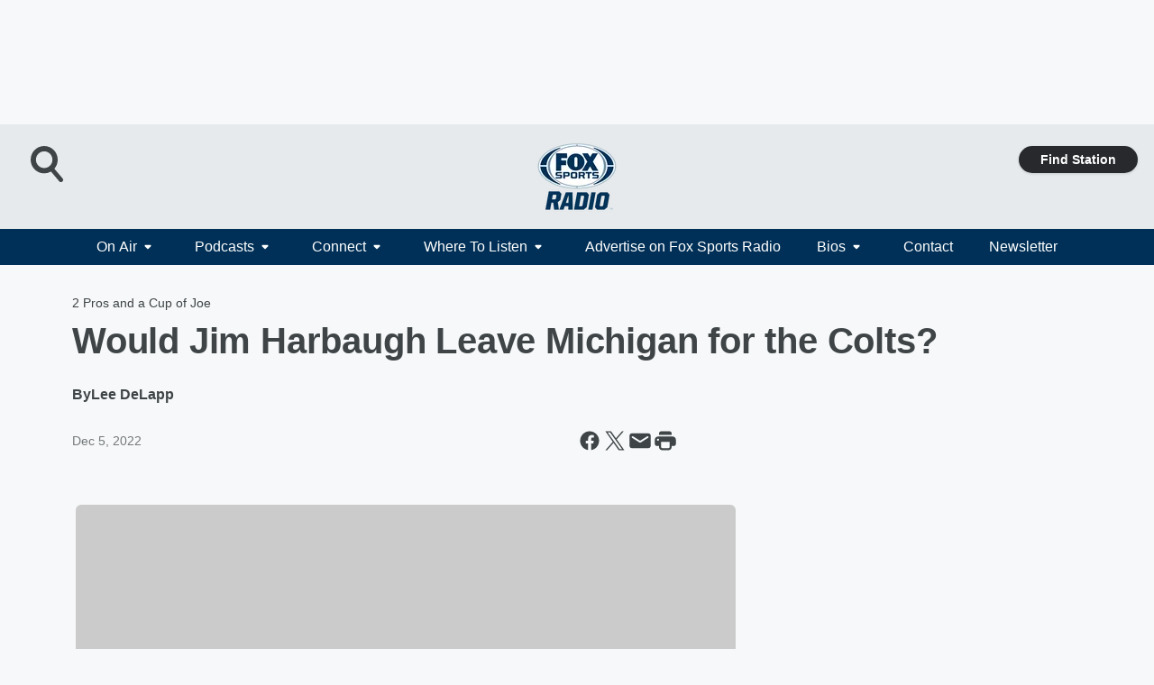

--- FILE ---
content_type: text/html; charset=utf-8
request_url: https://foxsportsradio.iheart.com/content/2022-12-05-would-jim-harbaugh-leave-michigan-for-the-colts/
body_size: 80853
content:
<!DOCTYPE html>
        <html lang="en" dir="ltr">
            <head>
                <meta charset="UTF-8">
                <meta name="viewport" content="width=device-width, initial-scale=1.0">
                
                <style>:root{--color-white:#fff;--color-black:#000;--color-red:red;--color-brand-red:#c6002b;--color-brand-grey:#939697;--palette-red-600:#c6002b;--palette-red-500:#cd212e;--palette-red-400:#e22c3a;--palette-red-300:#f4747c;--palette-red-200:#f79096;--palette-red-100:#f4adb1;--palette-orange-600:#fb6825;--palette-orange-500:#fc833e;--palette-orange-400:#fc9e65;--palette-orange-300:#fdb990;--palette-orange-200:#fdd5bb;--palette-orange-100:#fef1e8;--palette-yellow-600:#fcba38;--palette-yellow-500:#fdc64c;--palette-yellow-400:#fdd36f;--palette-yellow-300:#fddf96;--palette-yellow-200:#feecbf;--palette-yellow-100:#fff8e9;--palette-green-600:#46815a;--palette-green-500:#62aa7b;--palette-green-400:#78d297;--palette-green-300:#8bdea7;--palette-green-200:#9ce2b4;--palette-green-100:#ace7c0;--palette-blue-600:#0055b7;--palette-blue-500:#509da7;--palette-blue-400:#60bac6;--palette-blue-300:#68c8d5;--palette-blue-200:#84dae5;--palette-blue-100:#a3e2eb;--palette-purple-600:#793cb7;--palette-purple-500:#8d5bcd;--palette-purple-400:#a071dc;--palette-purple-300:#a586e5;--palette-purple-200:#b895f2;--palette-purple-100:#c7a3f5;--palette-grey-600:#27292d;--palette-grey-600-rgb:39,41,45;--palette-grey-500:#3f4447;--palette-grey-500-rgb:63,68,71;--palette-grey-400:#717277;--palette-grey-400-rgb:113,114,119;--palette-grey-300:#a9afb2;--palette-grey-300-rgb:169,175,178;--palette-grey-250:#dadfe3;--palette-grey-250-rgb:218,223,227;--palette-grey-200:#e6eaed;--palette-grey-200-rgb:230,234,237;--palette-grey-150:#edf1f3;--palette-grey-150-rgb:237,241,243;--palette-grey-100:#f6f8f9;--palette-grey-100-rgb:246,248,249;--accent-color:var(--palette-grey-600);--station-accent-background:var(--palette-grey-600);--station-accent-background-overlay:var(--accent-color);--station-accent-foreground:var(--color-white);--station-font-family:"Segoe UI",Helvetica,Arial,sans-serif,"Apple Color Emoji","Segoe UI Emoji","Segoe UI Symbol";--body-bgcolor:var(--palette-grey-100);--body-font-family:var(--station-font-family);--body-font-size:1.6rem;--body-font-size-2:1.4rem;--body-text-color:var(--palette-grey-600);--secondary-text-color:var(--palette-grey-500);--caption-text-color:var(--palette-grey-400);--default-link-color:var(--palette-grey-600);--default-link-hover-color:var(--palette-grey-500);--station-link-color:var(--accent-color);--station-link-hover-color:var(--default-link-hover-color);--content-min-width:90rem;--content-max-width:128rem;--grid-vertical-spacing:3.2rem;--base-grid-gap:1.6rem;--region-row-gap:var(--grid-vertical-spacing);--grid-gutter-width:1.6rem;--front-matter-grid-column:2;--two-column-grid-template-columns:var(--grid-gutter-width) minmax(28.8rem,1fr) var(--grid-gutter-width);--full-width-grid-template-columns:1fr;--full-width-grid-block-template-columns:var(--grid-gutter-width) minmax(28.8rem,1fr) var(--grid-gutter-width);--site-theme-overlay-opacity:0.25;--site-theme-foreground-color:var(--palette-grey-500);--site-theme-foreground-hover-color:var(--palette-grey-400);--site-theme-background-color:var(--color-white);--text-highlight-background:var(--color-black);--text-highlight-foreground:var(--color-white);--alert-background-color:var(--palette-blue-600);--alert-foreground-color:var(--color-white);--browser-checker-bg-color:var(--palette-grey-400);--browser-checker-text-color:var(--color-black);--eyebrow-text-color:var(--palette-grey-600);--byline-text-color:var(--palette-grey-600);--button-background:var(--palette-grey-600);--button-foreground:var(--color-white);--button-border:none;--button-padding:1.5rem 2.4rem;--button-radius:99.9rem;--button-font-size:1.5rem;--button-font-weight:600;--button-line-height:2rem;--button-shadow:0 0.1rem 0.3rem rgba(0,0,0,.15);--button-hover-background:var(--palette-grey-500);--button-hover-foreground:var(--color-white);--button-hover-shadow:0 0.3rem 0.5rem rgba(0,0,0,.15);--button-hover-border:var(--button-border);--button-active-background:var(--button-background);--button-active-foreground:var(--button-foreground);--button-active-shadow:var(--button-shadow);--button-active-border:var(--button-border);--button-disabled-background:var(--palette-grey-250);--button-disabled-foreground:var(--palette-grey-300);--button-disabled-shadow:none;--button-disabled-border:var(--button-border);--button-secondary-background:transparent;--button-secondary-foreground:var(--palette-grey-600);--button-secondary-border:0.1rem solid var(--palette-grey-600);--button-secondary-hover-background:var(--palette-grey-150);--button-secondary-hover-foreground:var(--button-secondary-foreground);--button-secondary-hover-border:var(--button-secondary-border);--button-secondary-active-background:var(--palette-grey-600);--button-secondary-active-foreground:var(--color-white);--button-secondary-active-border:var(--button-secondary-border);--button-customized-foreground:var(--body-text-color);--button-customized-background:transparent;--button-customized-hover-foreground:var(--body-text-color);--button-customized-hover-background:transparent;--block-theme-foreground-color:var(--body-text-color);--block-theme-background-color:var(--palette-grey-200);--block-theme-background-overlay:transparent;--heading-vertical-margin:2.4rem;--card-heading-color:var(--palette-grey-600);--card-bg-color:var(--color-white);--card-text-primary-color:var(--palette-grey-600);--card-text-secondary-color:var(--palette-grey-500);--tabs-text-default-color:var(--palette-grey-500);--tabs-text-active-color:var(--palette-grey-600);--fader-bg-color:var(--palette-grey-200);--fader-width:3.2rem;--fader-gradient:linear-gradient(to right,rgba(var(--palette-grey-200-rgb),0) 0%,var(--palette-grey-200) 90%);--viewmore-text-color:var(--palette-grey-600);--heading-text-color:var(--body-text-color);--container-max-width:128rem;--container-horizontal-margin:1.6rem;--container-block-vertical-margin:1.6rem;--container-width:calc(100vw - var(--container-horizontal-margin)*2);--container-block-width:var(--container-width);--navigation-zindex:999;--playerbar-zindex:9;--legalnotice-zindex:10;--modal-zindex:1000;--heading-font-weight:900;--heading-margin-default:0;--heading-1-font-size:3.2rem;--heading-1-line-height:3.6rem;--heading-2-font-size:2.4rem;--heading-2-line-height:2.8rem;--heading-3-font-size:2.4rem;--heading-3-line-height:2.8rem;--heading-4-font-size:1.8rem;--heading-4-line-height:2.2rem;--heading-5-font-size:1.6rem;--heading-5-line-height:2rem;--heading-6-font-size:1.4rem;--heading-6-line-height:1.6rem;--elevation-1:0 0.1rem 0.3rem rgba(0,0,0,.15);--elevation-4:0 0.3rem 0.5rem rgba(0,0,0,.15);--elevation-6:0 0.5rem 0.8rem rgba(0,0,0,.15);--elevation-8:0 0.8rem 2.4rem rgba(0,0,0,.15);--elevation-up:0 -0.1rem 0.3rem -0.3rem #000;--elevation-down:0 0.1rem 0.3rem -0.3rem #000;--weather-icon-color:var(--color-white);--arrow-icon-color:var(--color-white);--icon-default-width:2.4rem;--icon-default-height:2.4rem;--icon-primary-color:var(--palette-grey-500);--icon-secondary-color:var(--color-white);--icon-primary-hover-color:var(--palette-grey-400);--icon-secondary-hover-color:var(--color-white);--search-input-foreground:var(--palette-grey-600);--search-input-background:transparent;--search-container-background:var(--color-white);--search-input-placeholder:var(--palette-grey-400);--template-grid-height:100%}@media screen and (min-width:768px){:root{--max-gutter:calc((100% - var(--container-max-width))/2);--grid-gutter-width:minmax(2rem,var(--max-gutter));--base-grid-gap:3.2rem;--two-column-grid-template-columns:var(--grid-gutter-width) minmax(32rem,60rem) minmax(32rem,38rem) var(--grid-gutter-width)}}@media screen and (min-width:1060px){:root{--grid-gutter-width:minmax(8rem,var(--max-gutter));--two-column-grid-template-columns:var(--grid-gutter-width) minmax(52rem,90rem) 38rem var(--grid-gutter-width);--full-width-grid-block-template-columns:var(--grid-gutter-width) minmax(90rem,1fr) var(--grid-gutter-width);--container-horizontal-margin:8rem;--container-block-vertical-margin:3.2rem;--heading-1-font-size:4rem;--heading-1-line-height:4.8rem;--heading-2-font-size:3.2rem;--heading-2-line-height:3.6rem}}body.theme-night{--site-theme-foreground-color:var(--palette-grey-100);--site-theme-foreground-hover-color:var(--palette-grey-300);--site-theme-background-color:var(--color-black);--alert-background-color:var(--color-white);--alert-foreground-color:var(--color-black);--search-input-foreground:var(--site-theme-foreground-color);--search-container-background:var(--site-theme-background-color);--search-input-placeholder:var(--site-theme-foreground-hover-color);--station-accent-background:var(--color-white);--station-accent-background-overlay:var(--accent-color);--station-accent-foreground:var(--color-black);--block-theme-background-color:var(--palette-grey-600);--block-theme-background-overlay:var(--accent-color);--block-theme-foreground-color:var(--color-white)}body.theme-night .themed-block{--tabs-text-default-color:var(--palette-grey-100);--tabs-text-active-color:var(--palette-grey-200);--card-text-primary-color:var(--block-theme-foreground-color);--card-text-secondary-color:var(--block-theme-foreground-color);--viewmore-text-color:var(--block-theme-foreground-color);--icon-primary-color:var(--block-theme-foreground-color);--heading-text-color:var(--block-theme-foreground-color);--default-link-color:var(--block-theme-foreground-color);--body-text-color:var(--block-theme-foreground-color);--fader-gradient:none;--eyebrow-text-color:var(--block-theme-foreground-color);--button-background:var(--color-white);--button-foreground:var(--palette-grey-600);--button-border:none;--button-hover-background:var(--palette-grey-100);--button-hover-foreground:var(--palette-grey-600);--button-active-background:var(--button-hover-background);--button-active-foreground:var(--button-hover-foreground);--button-disabled-background:var(--palette-grey-400);--button-disabled-foreground:var(--palette-grey-300);--button-secondary-background:transparent;--button-secondary-foreground:var(--color-white);--button-secondary-border:0.1rem solid var(--palette-grey-100);--button-secondary-hover-background:var(--palette-grey-100);--button-secondary-hover-foreground:var(--palette-grey-600);--button-secondary-hover-border:var(--button-secondary-border);--button-secondary-active-background:var(--color-white);--button-secondary-active-foreground:var(--palette-grey-600);--button-secondary-active-border:var(--button-secondary-border)}body.template-coast{--accent-color:var(--palette-grey-100);--body-bgcolor:var(--color-black);--body-text-color:var(--color-white);--card-heading-color:var(--color-white);--card-bg-color:transparent;--card-text-primary-color:var(--color-white);--card-text-secondary-color:var(--palette-grey-100);--heading-text-color:var(--body-text-color);--tabs-text-default-color:var(--color-white);--tabs-text-active-color:var(--palette-grey-100);--button-customized-foreground:var(--default-link-color);--button-customized-hover-foreground:var(--default-link-hover-color)}.card-title{font-size:var(--heading-4-font-size);font-weight:var(--heading-font-weight);line-height:var(--heading-4-line-height)}.alerts:not(:empty),.themed-block{background-color:var(--block-theme-background-color);max-width:none;position:relative}.theme-night .alerts:not(:empty)>*,.theme-night .themed-block>*{position:relative;z-index:1}.theme-night .alerts:not(:empty):before,.theme-night .themed-block:before{background-color:var(--block-theme-background-overlay);content:"";display:inline-flex;height:100%;left:0;opacity:var(--site-theme-overlay-opacity);position:absolute;top:0;width:100%;z-index:0}.subheading{color:var(--secondary-text-color)}.caption{color:var(--caption-text-color)}.scroll-blocker{background-color:rgba(0,0,0,.7);height:100vh;left:0;opacity:0;position:fixed;top:0;transition:visibility 0s ease-in-out,opacity .3s;visibility:hidden;width:100%;z-index:10}.no-content{display:none}.hidden{display:none!important}.search-button{background-color:transparent;border:none;cursor:pointer;line-height:0;margin:0;padding:0}.search-button svg .primary-path{fill:var(--icon-primary-color)}.search-button:active svg .primary-path,.search-button:hover svg .primary-path{fill:var(--icon-primary-hover-color)}.text-default{color:var(--palette-grey-500)}.text-headline{color:var(--palette-grey-600)}.text-caption{color:var(--palette-grey-400)}.text-on-dark{color:#fff}.text-on-light{color:var(--palette-grey-500)}.text-inactive{color:var(--palette-grey-300)}.text-link{color:var(--palette-red-400)}.bg-default{background-color:var(--palette-grey-100)}.bg-light{background-color:#fff}.bg-dark{background-color:var(--palette-grey-600)}.bg-inactive{background-color:var(--palette-grey-300)}.bg-selected{background-color:var(--palette-red-400)}.border-default{border-color:var(--palette-grey-300)}.border-neutral-light{border-color:var(--palette-grey-200)}.border-neutral-dark{border-color:var(--palette-grey-400)}.border-dark{border-color:var(--palette-grey-500)}.card{box-shadow:var(--elevation-1)}.card:hover{box-shadow:var(--elevation-4)}.menu{box-shadow:var(--elevation-6)}.dialog{box-shadow:var(--elevation-8)}.elevation-01,.navigation-bar{box-shadow:var(--elevation-1)}.elevation-01,.elevation-04{border-radius:.6rem}.elevation-04{box-shadow:var(--elevation-4)}.elevation-06{border-radius:.6rem;box-shadow:var(--elevation-6)}.elevation-08{border-radius:.6rem;box-shadow:var(--elevation-8)}.elevation-up{border-radius:.6rem;box-shadow:var(--elevation-up)}.img-responsive{height:auto;max-width:100%}.warning-text{background:var(--palette-yellow-300);border-radius:.6rem;box-shadow:0 .4rem .4rem rgba(0,0,0,.1);color:var(--palette-grey-600);display:flex;font-size:1.6rem;font-weight:400;gap:.8rem;padding:1.6rem;width:100%}.warning-text:before{content:url("data:image/svg+xml;utf8,<svg xmlns='http://www.w3.org/2000/svg' fill='brown'><path d='M11.777.465a.882.882 0 00-1.554 0L.122 18.605C-.224 19.225.208 20 .899 20H21.1c.691 0 1.123-.775.777-1.395L11.777.465zM11 12.5c-.55 0-1-.45-1-1v-4c0-.55.45-1 1-1s1 .45 1 1v4c0 .55-.45 1-1 1zm0 4a1 1 0 110-2 1 1 0 010 2z' /></svg>");display:block;height:2rem;width:2.2rem}.fader{position:relative}.fader:after{background:var(--fader-gradient);content:"";display:inline-block;height:100%;position:absolute;right:-.1rem;top:-.1rem;width:var(--fader-width)}.fader .fade{display:none}.alerts:not(:empty){margin-bottom:-.1rem;padding:2.4rem 0}hr.divider{background-color:var(--palette-grey-300);border:none;height:.1rem;margin:0}hr.dark{background:var(--palette-grey-400)}html{font-size:10px;margin:0;max-width:100vw;padding:0;width:100%}html *{box-sizing:border-box}@-moz-document url-prefix(){body{font-weight:lighter}}body{background-color:var(--body-bgcolor);color:var(--body-text-color);font-family:var(--body-font-family);font-size:var(--body-font-size);margin:0;overflow:hidden;overflow-anchor:none;padding:0;position:relative;width:100%}body.no-scroll{height:100vh;overflow:hidden}body.no-scroll .scroll-blocker{opacity:1;visibility:visible}a{color:var(--default-link-color)}a.next-page{height:.1rem;visibility:hidden}h1,h2,h3,h4,h5,h6{color:var(--heading-text-color);font-weight:var(--heading-font-weight);margin:var(--heading-margin-default)}h1,h2,h3,h4{letter-spacing:-.02rem}h1{font-size:var(--heading-1-font-size);line-height:var(--heading-1-line-height)}h2{font-size:var(--heading-2-font-size);line-height:var(--heading-2-line-height)}h3{font-size:var(--heading-3-font-size);line-height:var(--heading-3-line-height)}h4{font-size:var(--heading-4-font-size);line-height:var(--heading-4-line-height)}h5{font-size:var(--heading-5-font-size);line-height:var(--heading-5-line-height)}h6{font-size:var(--heading-6-font-size);line-height:var(--heading-6-line-height)}figure{margin:0 auto}[type=email],[type=number],[type=password],input[type=text]{background:#fff;border:.1rem solid #717277;border-radius:.6rem}.tabbed-item:focus{background-color:#ff0!important;outline:.2rem dashed red!important}button{font-family:var(--body-font-family)}svg .primary-path{fill:var(--icon-primary-color)}svg .secondary-path{fill:var(--icon-secondary-color)}::selection{background-color:var(--text-highlight-background);color:var(--text-highlight-foreground)}@media print{@page{size:A4 portrait;margin:1cm}::-webkit-scrollbar{display:none}body{background:#fff!important;color:#000;font:13pt Georgia,Times New Roman,Times,serif;line-height:1.3;margin:0}#app{display:block;height:100%;width:auto}h1{font-size:24pt}h2,h3,h4{font-size:14pt;margin-top:2.5rem}h1,h2,h3,h4,h5,h6{page-break-after:avoid}a,blockquote,h1,h2,h3,h4,h5,h6,img,p{page-break-inside:avoid}img{page-break-after:avoid}pre,table{page-break-inside:avoid}a,a:link,a:visited{background:transparent;color:#520;font-weight:700;text-align:left;text-decoration:underline}a[href^="#"]{font-weight:400;text-decoration:none}a:after>img,article a[href^="#"]:after{content:""}address,blockquote,dd,dt,li,p{font-size:100%}ol,ul{list-style:square;margin-bottom:20pt;margin-left:18pt}li{line-height:1.6em}.component-site-header{display:block;position:relative}.component-site-header .main-header-items{display:block;width:100%}iframe{height:0!important;line-height:0pt!important;overflow:hidden!important;white-space:nowrap;width:0!important}.component-ad-unit,.component-pushdown,.component-recommendation,.component-social-network-icons,.footer-national-links,.lower-footer-national-links,.nav-toggler,.search-user-container,.share-icons,iframe,nav{display:none}}.component-app{background-color:pink;display:flex;flex-direction:column}.template-grid{display:grid;grid-template-areas:"router-outlet" "player-bar";grid-template-columns:1fr;grid-template-rows:1fr auto;height:100vh;height:var(--template-grid-height);overflow:hidden}.template-grid>.component-routes{grid-area:router-outlet;overflow:auto}.template-grid>.ihr-player-bar{grid-area:player-bar}
/*# sourceMappingURL=local-critical-style.5a54a2ee878d2c1e77ca.css.map*/</style>
                <link rel="preconnect" href="https://static.inferno.iheart.com" data-reactroot=""/><link rel="preconnect" href="https://i.iheart.com" data-reactroot=""/><link rel="preconnect" href="https://webapi.radioedit.iheart.com" data-reactroot=""/><link rel="preconnect" href="https://us.api.iheart.com" data-reactroot=""/><link rel="preconnect" href="https://https://cdn.cookielaw.org" data-reactroot=""/><link rel="preconnect" href="https://www.iheart.com" data-reactroot=""/><link rel="dns-prefetch" href="https://static.inferno.iheart.com" data-reactroot=""/><link rel="preload" href="https://cdn.cookielaw.org/consent/7d044e9d-e966-4b73-b448-a29d06f71027/otSDKStub.js" as="script" data-reactroot=""/><link rel="preload" href="https://cdn.cookielaw.org/opt-out/otCCPAiab.js" as="script" data-reactroot=""/>
                
                <link data-chunk="bundle" rel="stylesheet" href="https://static.inferno.iheart.com/inferno/styles/bundle.ae0ba735483751a796dd.css">
<link data-chunk="premiere" rel="stylesheet" href="https://static.inferno.iheart.com/inferno/styles/premiere.5ab0b62afd4187ebf9b2.css">
<link data-chunk="FauxButton-component" rel="stylesheet" href="https://static.inferno.iheart.com/inferno/styles/FauxButton-component.1f25bb623660eb4f88c1.css">
<link data-chunk="FrontMatter-component" rel="stylesheet" href="https://static.inferno.iheart.com/inferno/styles/FrontMatter-component.2085be03ea772e448ffc.css">
<link data-chunk="Heading-component" rel="stylesheet" href="https://static.inferno.iheart.com/inferno/styles/Heading-component.d79a5c95e6ef67a97bca.css">
<link data-chunk="AssetLegacy-component" rel="stylesheet" href="https://static.inferno.iheart.com/inferno/styles/AssetLegacy-component.2f0669b2b350b143ab90.css">
<link data-chunk="ImageAsset-component" rel="stylesheet" href="https://static.inferno.iheart.com/inferno/styles/ImageAsset-component.2b71f0129af91cbf9c50.css">
<link data-chunk="HtmlEmbedLegacy-component" rel="stylesheet" href="https://static.inferno.iheart.com/inferno/styles/HtmlEmbedLegacy-component.b4b15f07245686764032.css">
<link data-chunk="core-page-blocks-datasource-DatasourceLoader-component" rel="stylesheet" href="https://static.inferno.iheart.com/inferno/styles/core-page-blocks-datasource-DatasourceLoader-component.ed118ca85e0cefc658b6.css">
<link data-chunk="components-Eyebrow-component" rel="stylesheet" href="https://static.inferno.iheart.com/inferno/styles/Eyebrow-component.23e83d8b8cab22ea99d6.css">
                <style data-reactroot="">:root {
        --station-font-family: "Roboto","Segoe UI",Helvetica,Arial,sans-serif,"Apple Color Emoji","Segoe UI Emoji","Segoe UI Symbol";
        --gradient-start: hsl(207,100%,4.100000000000001%);
        --gradient-stop: hsl(207,100%,-1.8999999999999986%);
        
                --accent-color: #003057;
            
        
             --darkFooterColor: hsl(207,100%,2.1000000000000014%);
             
        --premiere-footer-dark-color:var(--darkFooterColor);
    }</style>
                
                <title data-rh="true">Would Jim Harbaugh Leave Michigan for the Colts? | FOX Sports Radio</title>
                <link data-rh="true" rel="shortcut icon" type="" title="" href="https://i.iheart.com/v3/re/assets.brands/594748dab8476151aa5d863c?ops=gravity(%22center%22),contain(32,32),quality(65)"/><link data-rh="true" rel="apple-touch-icon" type="" title="" href="https://i.iheart.com/v3/re/assets.brands/594748dab8476151aa5d863c?ops=new(),flood(%22white%22),swap(),merge(%22over%22),gravity(%22center%22),contain(167,167),quality(80),format(%22png%22)"/><link data-rh="true" rel="image_src" type="" title="" href="https://i.iheart.com/v3/re/assets.getty/638e81f518ba550467aa05ce?ops=gravity(%22north%22),fit(1200,675),quality(65)"/><link data-rh="true" rel="canonical" type="" title="" href="https://foxsportsradio.iheart.com/content/2022-12-05-would-jim-harbaugh-leave-michigan-for-the-colts/"/><link data-rh="true" rel="amphtml" type="" title="" href="https://foxsportsradio.iheart.com/alternate/amp/2022-12-05-would-jim-harbaugh-leave-michigan-for-the-colts/"/>
                <meta data-rh="true" property="og:locale" content="en_us"/><meta data-rh="true" name="msapplication-TileColor" content="#fff"/><meta data-rh="true" name="msvalidate.01" content="E98E323249F89ACF6294F958692E230B"/><meta data-rh="true" name="format-detection" content="telephone=no"/><meta data-rh="true" name="theme-color" content="#003057"/><meta data-rh="true" property="og:title" content="Would Jim Harbaugh Leave Michigan for the Colts? | FOX Sports Radio"/><meta data-rh="true" property="twitter:title" content="Would Jim Harbaugh Leave Michigan for the Colts? | FOX Sports Radio"/><meta data-rh="true" itemprop="name" content="Would Jim Harbaugh Leave Michigan for the Colts? | FOX Sports Radio"/><meta data-rh="true" name="description" content="Following the Colts embarrassing loss to the Cowboys, 2 Pros and a Cup of Joe discuss the rumor that Indianapolis is potentially eyeing Jim Harbaugh as their next head coach and they debate how the Wolverines performance in the College Football Playoff might affect his outlook on the job."/><meta data-rh="true" property="og:description" content="Following the Colts embarrassing loss to the Cowboys, 2 Pros and a Cup of Joe discuss the rumor that Indianapolis is potentially eyeing Jim Harbaugh as their next head coach and they debate how the Wolverines performance in the College Football Playoff might affect his outlook on the job."/><meta data-rh="true" property="twitter:description" content="Following the Colts embarrassing loss to the Cowboys, 2 Pros and a Cup of Joe discuss the rumor that Indianapolis is potentially eyeing Jim Harbaugh as their next head coach and they debate how the Wolverines performance in the College Football Playoff might affect his outlook on the job."/><meta data-rh="true" itemprop="description" content="Following the Colts embarrassing loss to the Cowboys, 2 Pros and a Cup of Joe discuss the rumor that Indianapolis is potentially eyeing Jim Harbaugh as their next head coach and they debate how the Wolverines performance in the College Football Playoff might affect his outlook on the job."/><meta data-rh="true" name="keywords" content="Jim Harbaugh, Wolverines, Colts, Jeff Saturday"/><meta data-rh="true" property="og:url" content="https://foxsportsradio.iheart.com/content/2022-12-05-would-jim-harbaugh-leave-michigan-for-the-colts/"/><meta data-rh="true" property="twitter:url" content="https://foxsportsradio.iheart.com/content/2022-12-05-would-jim-harbaugh-leave-michigan-for-the-colts/"/><meta data-rh="true" itemprop="url" content="https://foxsportsradio.iheart.com/content/2022-12-05-would-jim-harbaugh-leave-michigan-for-the-colts/"/><meta data-rh="true" name="thumbnail" content="https://i.iheart.com/v3/re/assets.getty/638e81f518ba550467aa05ce?ops=gravity(%22north%22),fit(1200,675),quality(65)"/><meta data-rh="true" property="og:image" content="https://i.iheart.com/v3/re/assets.getty/638e81f518ba550467aa05ce?ops=gravity(%22north%22),fit(1200,675),quality(65)"/><meta data-rh="true" property="og:image:width" content="1200"/><meta data-rh="true" property="og:image:height" content="675"/><meta data-rh="true" property="twitter:image" content="https://i.iheart.com/v3/re/assets.getty/638e81f518ba550467aa05ce?ops=gravity(%22north%22),fit(1200,675),quality(65)"/><meta data-rh="true" itemprop="image" content="https://i.iheart.com/v3/re/assets.getty/638e81f518ba550467aa05ce?ops=gravity(%22north%22),fit(1200,675),quality(65)"/><meta data-rh="true" name="msapplication-TileImage" content="https://i.iheart.com/v3/re/assets.getty/638e81f518ba550467aa05ce?ops=gravity(%22north%22),fit(1200,675),quality(65)"/><meta data-rh="true" property="twitter:card" content="summary_large_image"/><meta data-rh="true" property="twitter:site" content="@foxsportsradio"/><meta data-rh="true" property="twitter:creator" content="@foxsportsradio"/><meta data-rh="true" property="twitter:domain" content="foxsportsradio.iheart.com"/><meta data-rh="true" property="og:site_name" content="FOX Sports Radio"/><meta data-rh="true" name="application-name" content="FOX Sports Radio"/><meta data-rh="true" property="fb:app_id" content="1456860397861452"/><meta data-rh="true" property="fb:pages" content="143328009063682"/><meta data-rh="true" name="google-site-verification" content="p2FWrUKxtwBmQgHV4CjD80oKdZZBjmMNByoWvZMsYso"/><meta data-rh="true" property="twitter:tile:image:alt" content="Following the Colts embarrassing loss to the Cowboys, 2 Pros and a Cup of Joe discuss the rumor that Indianapolis is potentially eyeing Jim Harbaugh as their next head coach and they debate how the Wolverines performance in the College Football Playoff might affect his outlook on the job."/><meta data-rh="true" property="twitter::tile:image" content="https://i.iheart.com/v3/re/assets.getty/638e81f518ba550467aa05ce?ops=gravity(%22north%22),fit(1200,675),quality(65)"/><meta data-rh="true" property="og:type" content="article"/><meta data-rh="true" property="twitter:tile:template:testing" content="1"/><meta data-rh="true" name="robots" content="max-image-preview:large"/><meta data-rh="true" name="categories" content="sports"/>
                
            </head>
            <body class="theme-light template-premiere">
                <div id="app"><div class="component-template template-grid" data-reactroot=""><div class="component-routes"><div class="component-pushdown"><div tabindex="-1" class="component-ad-unit lazy-load" data-position="3330" data-split="50" id="dfp-ad-3330-ad:top-leaderboard"></div></div><header class="component-premiere-site-header"><style>
            :root {
                 --premiere-header-background-color: #e6eaed;
                 --premiere-navigation-background-color: #003057;
            }
        </style><section class="wrapper--header"><section class="search-user-container"><div class="header-user"></div><div class="header-search"><form class="search-form" name="search-form" role="search"><section class="search-container"><input type="search" name="keyword" id="search-input-field-header" aria-label="search text" placeholder="Search" value="" maxLength="250"/><button class="search-button search-submit" aria-label="Search" type="submit"><svg class="svg-icon icon-search" tabindex="-1" width="32px" height="32px" viewBox="0 0 32 32" focusable="false" fill="none" xmlns="http://www.w3.org/2000/svg"><circle class="outline" cx="16" cy="16" r="15" fill="none" stroke="none" stroke-width="2"></circle><path class="primary-path" fill-rule="evenodd" clip-rule="evenodd" d="M18.457 20.343a7.69 7.69 0 111.929-1.591l4.658 5.434a1.25 1.25 0 11-1.898 1.628l-4.69-5.471zm.829-6.652a4.69 4.69 0 11-9.381 0 4.69 4.69 0 019.38 0z" fill="none"></path></svg></button></section></form><button class="search-button search-toggle" aria-label="Open Search"><svg class="svg-icon icon-search-without-circle" tabindex="-1" width="36" height="40" viewBox="0 0 40 40" focusable="false" fill="none" xmlns="http://www.w3.org/2000/svg"><path class="primary-path" fill-rule="evenodd" clip-rule="evenodd" d="M22.552 28.331a14.811 14.811 0 01-7.538 2.051C6.722 30.382 0 23.581 0 15.191S6.722 0 15.014 0c8.291 0 15.013 6.801 15.013 15.191 0 3.828-1.4 7.326-3.71 9.997l9.096 10.736a2.49 2.49 0 01-.265 3.482 2.42 2.42 0 01-3.441-.268L22.552 28.33zm1.618-13.14c0 5.117-4.1 9.265-9.157 9.265s-9.156-4.148-9.156-9.265c0-5.117 4.1-9.265 9.157-9.265s9.156 4.148 9.156 9.265z" fill="#fff"></path></svg></button></div></section><section class="branding header--slim"><div class="station-logo"><a aria-label="Station Link" tabindex="0" href="/"><img src="https://i.iheart.com/v3/re/assets.brands/5e9729fdd790eb6e190b8f81?ops=gravity(%22center%22),contain(154,80)&amp;quality=80" data-src="https://i.iheart.com/v3/re/assets.brands/5e9729fdd790eb6e190b8f81?ops=gravity(%22center%22),contain(154,80)&amp;quality=80" data-srcset="https://i.iheart.com/v3/re/assets.brands/5e9729fdd790eb6e190b8f81?ops=gravity(%22center%22),contain(154,80)&amp;quality=80 1x,https://i.iheart.com/v3/re/assets.brands/5e9729fdd790eb6e190b8f81?ops=gravity(%22center%22),contain(308,160)&amp;quality=80 2x" sizes="" alt="FOX Sports Radio - The Premiere Sports Lineup in the Nation!" class="lazyload" srcSet="https://i.iheart.com/v3/re/assets.brands/5e9729fdd790eb6e190b8f81?ops=gravity(%22center%22),contain(154,80)&amp;quality=80 1x,https://i.iheart.com/v3/re/assets.brands/5e9729fdd790eb6e190b8f81?ops=gravity(%22center%22),contain(308,160)&amp;quality=80 2x" width="154" height="80"/></a></div></section><section class="find-your-station"><a class="component-button button-faux primary small listen-button" tabindex="0" href="/howtolisten/">Find Station</a></section></section><section class="wrapper--header-nav"><style>
        :root {
             --premiere-navigation-background-color: #003057;
             --premiere-navigation-links-color: #ffffff;
        }</style><nav data-cy="pn-nav" class="PremiereNav-module_horizontal-nav_ViWY1 "><div class="PremiereNav-module_outer-wrap_Kwl90 "><ul data-cy="menuLabel" class="PremiereNav-module_main-nav_TIUmY" style="max-height:calc(100vh - 0px)"><li class="PremiereNav-module_top-label_lGBVx"><button data-cy="menuitem" class="PremiereNav-module_menu-label_ffXvV">On Air<span class="PremiereNav-module_icon_4ZRzN"><svg tabindex="-1" focusable="false" class="svg-icon icon-dropdown direction-down" width="8" height="6" fill="none" viewBox="0 0 8 6"><path fill="#3F4447" class="primary-path" d="M.71 2.41 3.3 5c.39.39 1.02.39 1.41 0L7.3 2.41C7.93 1.78 7.48.7 6.59.7H1.41C.52.7.08 1.78.71 2.41Z"></path></svg></span></button><div class="PremiereNav-module_dropdown-overlay_KZYtV"><ul data-cy="list-submenu" class="PremiereNav-module_submenu_1kKKS " aria-hidden="false" style="max-height:calc(100vh - 100px)"><li><a href="https://www.iheart.com/live/fox-sports-radio-4732/" class="PremiereNav-module_menu-label_ffXvV" target="_self" aria-label="LISTEN LIVE">LISTEN LIVE</a></li><li><a class="PremiereNav-module_menu-label_ffXvV" aria-label="FOX Sports Radio Lineup" tabindex="0" href="/featured/fox-sports-radio/content/fox-sports-lineup-update/">FOX Sports Radio Lineup</a></li><li><a class="PremiereNav-module_menu-label_ffXvV" aria-label="Breaking News" tabindex="0" href="/featured/breaking-sport-news/">Breaking News</a></li><li><a class="PremiereNav-module_menu-label_ffXvV" aria-label="2 Pros and a Cup of Joe" tabindex="0" href="/featured/2-pros-and-a-cup-of-joe/">2 Pros and a Cup of Joe</a></li><li><a class="PremiereNav-module_menu-label_ffXvV" aria-label="The Dan Patrick Show" tabindex="0" href="/featured/the-dan-patrick-show/">The Dan Patrick Show</a></li><li><a class="PremiereNav-module_menu-label_ffXvV" aria-label="The Herd with Colin Cowherd" tabindex="0" href="/featured/the-herd-with-colin-cowherd/">The Herd with Colin Cowherd</a></li><li><a class="PremiereNav-module_menu-label_ffXvV" aria-label="Stugotz and Company LIVE!" tabindex="0" href="/featured/stugotz-and-company/?1">Stugotz and Company LIVE!</a></li><li><a class="PremiereNav-module_menu-label_ffXvV" aria-label="Covino &amp; Rich" tabindex="0" href="/featured/covino-and-rich/">Covino &amp; Rich</a></li><li><a class="PremiereNav-module_menu-label_ffXvV" aria-label="The Odd Couple with Rob Parker &amp; Kelvin Washington" tabindex="0" href="/featured/the-odd-couple-with-rob-parker-kelvin-washington/">The Odd Couple with Rob Parker &amp; Kelvin Washington</a></li><li><a class="PremiereNav-module_menu-label_ffXvV" aria-label="The Jason Smith Show w/ Mike Harmon" tabindex="0" href="/featured/the-jason-smith-show/">The Jason Smith Show w/ Mike Harmon</a></li><li><a class="PremiereNav-module_menu-label_ffXvV" aria-label="The Ben Maller Show" tabindex="0" href="/featured/the-ben-maller-show/">The Ben Maller Show</a></li><li><a class="PremiereNav-module_menu-label_ffXvV" aria-label="FOX Sports Weekends" tabindex="0" href="/featured/fox-sports-radio-weekends/">FOX Sports Weekends</a></li></ul></div></li><li class="PremiereNav-module_top-label_lGBVx"><button data-cy="menuitem" class="PremiereNav-module_menu-label_ffXvV">Podcasts<span class="PremiereNav-module_icon_4ZRzN"><svg tabindex="-1" focusable="false" class="svg-icon icon-dropdown direction-down" width="8" height="6" fill="none" viewBox="0 0 8 6"><path fill="#3F4447" class="primary-path" d="M.71 2.41 3.3 5c.39.39 1.02.39 1.41 0L7.3 2.41C7.93 1.78 7.48.7 6.59.7H1.41C.52.7.08 1.78.71 2.41Z"></path></svg></span></button><div class="PremiereNav-module_dropdown-overlay_KZYtV"><ul data-cy="list-submenu" class="PremiereNav-module_submenu_1kKKS " aria-hidden="false" style="max-height:calc(100vh - 100px)"><li><a class="PremiereNav-module_menu-label_ffXvV" aria-label="All" tabindex="0" href="/podcasts/">All</a></li><li><a href="https://www.iheart.com/podcast/1-2-pros-and-a-cup-of-joe-27684249/" class="PremiereNav-module_menu-label_ffXvV" target="_self" aria-label="2 Pros and a Cup of Joe">2 Pros and a Cup of Joe</a></li><li><a href="https://www.iheart.com/podcast/1119-the-dan-patrick-show-60330018/" class="PremiereNav-module_menu-label_ffXvV" target="_self" aria-label="The Dan Patrick Show">The Dan Patrick Show</a></li><li><a class="PremiereNav-module_menu-label_ffXvV" aria-label="The Herd" tabindex="0" href="/herd_podcast/">The Herd</a></li><li><a href="https://www.iheart.com/podcast/1-stugotz-and-company-live-28117179/" class="PremiereNav-module_menu-label_ffXvV" target="_self" aria-label="Stugotz and Company LIVE!">Stugotz and Company LIVE!</a></li><li><a class="PremiereNav-module_menu-label_ffXvV" aria-label="Covino and Rich" tabindex="0" href="/CovinoAndRichPodcast/">Covino and Rich</a></li><li><a class="PremiereNav-module_menu-label_ffXvV" aria-label="The Odd Couple w/ Rob Parker &amp; Kelvin Washington" tabindex="0" href="/TheOddCouplePodcast/">The Odd Couple w/ Rob Parker &amp; Kelvin Washington</a></li><li><a class="PremiereNav-module_menu-label_ffXvV" aria-label="Jason Smith w/ Mike Harmon" tabindex="0" href="/JasonSmithPodcast/">Jason Smith w/ Mike Harmon</a></li><li><a class="PremiereNav-module_menu-label_ffXvV" aria-label="Ben Maller" tabindex="0" href="/BenMallerPodcast/">Ben Maller</a></li><li><a class="PremiereNav-module_menu-label_ffXvV" aria-label="Fox Sports Radio Weekends" tabindex="0" href="/FoxSportsRadioWeekendsPodcast/">Fox Sports Radio Weekends</a></li><li><a href="https://www.iheart.com/podcast/1119-straight-fire-with-jason-69156764/" class="PremiereNav-module_menu-label_ffXvV" target="_blank" rel="noopener" aria-label="Straight Fire with Jason McIntyre">Straight Fire with Jason McIntyre</a></li><li><a href="https://www.iheart.com/podcast/1119-up-on-game-74554389/" class="PremiereNav-module_menu-label_ffXvV" target="_blank" rel="noopener" aria-label="Up On Game">Up On Game</a></li><li><a class="PremiereNav-module_menu-label_ffXvV" aria-label="Inside the (Rob) Parker" tabindex="0" href="/inside-the-rob-parker/">Inside the (Rob) Parker</a></li><li><a class="PremiereNav-module_menu-label_ffXvV" aria-label="The Fifth Hour with Ben Maller" tabindex="0" href="/the-fifth-hour-with-ben-maller/">The Fifth Hour with Ben Maller</a></li><li><a href="https://www.iheart.com/podcast/1119-i-want-your-flex-71043914/" class="PremiereNav-module_menu-label_ffXvV" target="_blank" rel="noopener" aria-label="I Want Your Flex">I Want Your Flex</a></li><li><a href="https://www.iheart.com/podcast/1119-unbreakable-with-jay-glaz-101517506/" class="PremiereNav-module_menu-label_ffXvV" target="_self" aria-label="Unbreakable With Jay Glazer">Unbreakable With Jay Glazer</a></li><li><a href="https://www.iheart.com/podcast/1119-thisleague-uncut-107878632/" class="PremiereNav-module_menu-label_ffXvV" target="_blank" rel="noopener" aria-label="#ThisLeague UNCUT">#ThisLeague UNCUT</a></li><li><a href="https://www.iheart.com/podcast/1119-overpromised-with-covino-121570797/" class="PremiereNav-module_menu-label_ffXvV" target="_blank" rel="noopener" aria-label="Overpromised with Covino &amp; Rich">Overpromised with Covino &amp; Rich</a></li><li><a href="https://www.iheart.com/podcast/1119-the-book-of-joe-with-joe-102919832/" class="PremiereNav-module_menu-label_ffXvV" target="_blank" rel="noopener" aria-label="Book of Joe">Book of Joe</a></li><li><a href="https://www.iheart.com/podcast/1119-the-paulie-tony-fusco-sho-104045297/" class="PremiereNav-module_menu-label_ffXvV" target="_blank" rel="noopener" aria-label="The Paulie &amp; Tony Fusco Show">The Paulie &amp; Tony Fusco Show</a></li><li><a href="https://www.iheart.com/podcast/1119-up-on-game-presents-89497702/" class="PremiereNav-module_menu-label_ffXvV" target="_blank" rel="noopener" aria-label="Up on Game Presents">Up on Game Presents</a></li><li><a href="https://www.iheart.com/podcast/1119-the-mlbbro-show-podcast-t-111416458/" class="PremiereNav-module_menu-label_ffXvV" target="_self" aria-label="MLB Bro Show Podcast">MLB Bro Show Podcast</a></li><li><a href="https://www.iheart.com/podcast/256-george-wrighster-podcast-b-43072275/" class="PremiereNav-module_menu-label_ffXvV" target="_self" aria-label="Wrighster or Wrong">Wrighster or Wrong</a></li></ul></div></li><li class="PremiereNav-module_top-label_lGBVx"><button data-cy="menuitem" class="PremiereNav-module_menu-label_ffXvV">Connect<span class="PremiereNav-module_icon_4ZRzN"><svg tabindex="-1" focusable="false" class="svg-icon icon-dropdown direction-down" width="8" height="6" fill="none" viewBox="0 0 8 6"><path fill="#3F4447" class="primary-path" d="M.71 2.41 3.3 5c.39.39 1.02.39 1.41 0L7.3 2.41C7.93 1.78 7.48.7 6.59.7H1.41C.52.7.08 1.78.71 2.41Z"></path></svg></span></button><div class="PremiereNav-module_dropdown-overlay_KZYtV"><ul data-cy="list-submenu" class="PremiereNav-module_submenu_1kKKS " aria-hidden="false" style="max-height:calc(100vh - 100px)"><li><a href="https://x.com/FoxSportsRadio" class="PremiereNav-module_menu-label_ffXvV" target="_blank" rel="noopener" aria-label="Twitter">Twitter</a></li><li><a href="https://www.youtube.com/channel/UCWV-LeZ9dIBQyb8UuBGwdJw" class="PremiereNav-module_menu-label_ffXvV" target="_blank" rel="noopener" aria-label="YouTube">YouTube</a></li><li><a href="https://www.tiktok.com/@foxsportsradio" class="PremiereNav-module_menu-label_ffXvV" target="_blank" rel="noopener" aria-label="TikTok">TikTok</a></li><li><a href="https://www.facebook.com/foxsportsradio" class="PremiereNav-module_menu-label_ffXvV" target="_blank" rel="noopener" aria-label="Facebook">Facebook</a></li><li><a href="https://www.instagram.com/foxsportsradio/" class="PremiereNav-module_menu-label_ffXvV" target="_blank" rel="noopener" aria-label="Instagram">Instagram</a></li></ul></div></li><li class="PremiereNav-module_top-label_lGBVx"><button data-cy="menuitem" class="PremiereNav-module_menu-label_ffXvV">Where To Listen<span class="PremiereNav-module_icon_4ZRzN"><svg tabindex="-1" focusable="false" class="svg-icon icon-dropdown direction-down" width="8" height="6" fill="none" viewBox="0 0 8 6"><path fill="#3F4447" class="primary-path" d="M.71 2.41 3.3 5c.39.39 1.02.39 1.41 0L7.3 2.41C7.93 1.78 7.48.7 6.59.7H1.41C.52.7.08 1.78.71 2.41Z"></path></svg></span></button><div class="PremiereNav-module_dropdown-overlay_KZYtV"><ul data-cy="list-submenu" class="PremiereNav-module_submenu_1kKKS " aria-hidden="false" style="max-height:calc(100vh - 100px)"><li><a href="https://www.iheart.com/live/fox-sports-radio-4732/" class="PremiereNav-module_menu-label_ffXvV" target="_self" aria-label="iHeartRadio App">iHeartRadio App</a></li><li><a class="PremiereNav-module_menu-label_ffXvV" aria-label="2 Pros and a Cup of Joe" tabindex="0" href="/howtolisten/2-pros-and-a-cup-of-joe/">2 Pros and a Cup of Joe</a></li><li><a class="PremiereNav-module_menu-label_ffXvV" aria-label="The Dan Patrick Show" tabindex="0" href="/howtolisten/dan-patrick-show/">The Dan Patrick Show</a></li><li><a class="PremiereNav-module_menu-label_ffXvV" aria-label="The Herd with Colin Cowherd" tabindex="0" href="/howtolisten/the-herd-with-colin-cowherd/">The Herd with Colin Cowherd</a></li><li><a class="PremiereNav-module_menu-label_ffXvV" aria-label="Stugotz and Company LIVE!" tabindex="0" href="/howtolisten/doug-gottlieb-show/">Stugotz and Company LIVE!</a></li><li><a class="PremiereNav-module_menu-label_ffXvV" aria-label="Covino &amp; Rich" tabindex="0" href="/howtolisten/covino-and-rich/">Covino &amp; Rich</a></li><li><a class="PremiereNav-module_menu-label_ffXvV" aria-label="The Odd Couple w/ Rob Parker &amp; Kelvin Washington" tabindex="0" href="/howtolisten/the-odd-couple/">The Odd Couple w/ Rob Parker &amp; Kelvin Washington</a></li><li><a class="PremiereNav-module_menu-label_ffXvV" aria-label="The Jason Smith Show w/ Mike Harmon" tabindex="0" href="/howtolisten/jason-smith-show-with-mike-harmon/">The Jason Smith Show w/ Mike Harmon</a></li><li><a class="PremiereNav-module_menu-label_ffXvV" aria-label="The Ben Maller Show" tabindex="0" href="/howtolisten/ben-maller-show/">The Ben Maller Show</a></li></ul></div></li><li class="PremiereNav-module_top-label_lGBVx"><a href="https://premierenetworks.iheart.online/#advertising" class="PremiereNav-module_menu-label_ffXvV" target="_blank" rel="noopener" aria-label="Advertise on Fox Sports Radio">Advertise on Fox Sports Radio</a></li><li class="PremiereNav-module_top-label_lGBVx"><button data-cy="menuitem" class="PremiereNav-module_menu-label_ffXvV">Bios<span class="PremiereNav-module_icon_4ZRzN"><svg tabindex="-1" focusable="false" class="svg-icon icon-dropdown direction-down" width="8" height="6" fill="none" viewBox="0 0 8 6"><path fill="#3F4447" class="primary-path" d="M.71 2.41 3.3 5c.39.39 1.02.39 1.41 0L7.3 2.41C7.93 1.78 7.48.7 6.59.7H1.41C.52.7.08 1.78.71 2.41Z"></path></svg></span></button><div class="PremiereNav-module_dropdown-overlay_KZYtV"><ul data-cy="list-submenu" class="PremiereNav-module_submenu_1kKKS " aria-hidden="false" style="max-height:calc(100vh - 100px)"><li><a class="PremiereNav-module_menu-label_ffXvV" aria-label="2 Pros and a Cup of Joe" tabindex="0" href="/featured/2-pros-and-a-cup-of-joe/about/">2 Pros and a Cup of Joe</a></li><li><a class="PremiereNav-module_menu-label_ffXvV" aria-label="The Dan Patrick Show" tabindex="0" href="/featured/the-dan-patrick-show/about/">The Dan Patrick Show</a></li><li><a class="PremiereNav-module_menu-label_ffXvV" aria-label="The Herd with Colin Cowherd" tabindex="0" href="/featured/the-herd-with-colin-cowherd/about/">The Herd with Colin Cowherd</a></li><li><a class="PremiereNav-module_menu-label_ffXvV" aria-label="Stugotz and Company LIVE!" tabindex="0" href="/featured/stugotz-and-company/">Stugotz and Company LIVE!</a></li><li><a class="PremiereNav-module_menu-label_ffXvV" aria-label="Covino &amp; Rich" tabindex="0" href="/featured/covino-and-rich/about/">Covino &amp; Rich</a></li><li><a class="PremiereNav-module_menu-label_ffXvV" aria-label="The Odd Couple w/ Rob Parker &amp; Kelvin Washington" tabindex="0" href="/featured/the-odd-couple-with-rob-parker-kelvin-washington/about/">The Odd Couple w/ Rob Parker &amp; Kelvin Washington</a></li><li><a class="PremiereNav-module_menu-label_ffXvV" aria-label="The Jason Smith Show w/ Mike Harmon" tabindex="0" href="/featured/the-jason-smith-show/about/">The Jason Smith Show w/ Mike Harmon</a></li><li><a class="PremiereNav-module_menu-label_ffXvV" aria-label="The Ben Maller Show" tabindex="0" href="/featured/the-ben-maller-show/about/">The Ben Maller Show</a></li><li><a class="PremiereNav-module_menu-label_ffXvV" aria-label="Weekend Hosts" tabindex="0" href="/content/2024-03-08-fox-sports-radio-weekend-hosts/">Weekend Hosts</a></li><li><a class="PremiereNav-module_menu-label_ffXvV" aria-label="Update Anchors" tabindex="0" href="/content/2024-03-23-fox-sports-radio-update-anchors/">Update Anchors</a></li></ul></div></li><li class="PremiereNav-module_top-label_lGBVx"><a class="PremiereNav-module_menu-label_ffXvV" tabindex="0" href="/contact/">Contact</a></li><li class="PremiereNav-module_top-label_lGBVx"><a class="PremiereNav-module_menu-label_ffXvV" tabindex="0" href="/newsletter/">Newsletter</a></li></ul></div></nav></section></header><main class="component-page layout-generic-80-20 two-column page-detail fsr-pr"><div class="alerts"></div><div class="page-gutter gutter-left"> </div><section class="col-top"><div class="component-region region-header-dynamic"><header class="content-header front-matter"><nav data-cy="eyebrow" class="Eyebrow-module_component-eyebrow_AIV95"><a tabindex="0" href="/featured/2-pros-and-a-cup-of-joe/">2 Pros and a Cup of Joe</a></nav><header class="component-heading"><h1 class="heading-title">Would Jim Harbaugh Leave Michigan for the Colts?</h1></header><figure class="component-byline-display"><figcaption><span class="author-block">By <span class="author"> <!-- -->Lee DeLapp</span></span><div class="date-block"><time class="card-date" dateTime="1670284440000">Dec 5, 2022</time></div><div class="share-icons"><button data-platform="facebook" aria-label="Share this page on Facebook" class="react-share__ShareButton" style="background-color:transparent;border:none;padding:0;font:inherit;color:inherit;cursor:pointer"><svg tabindex="-1" focusable="false" class="svg-icon icon-facebook" width="24" height="24" viewBox="0 0 24 24" xmlns="http://www.w3.org/2000/svg" fill="none"><path class="primary-path" tabindex="-1" d="M21 12C21 7.02891 16.9711 3 12 3C7.02891 3 3 7.02891 3 12C3 16.493 6.29062 20.216 10.5938 20.891V14.6016H8.30859V12H10.5938V10.0172C10.5938 7.76191 11.9367 6.51562 13.9934 6.51562C14.9777 6.51562 16.0078 6.69141 16.0078 6.69141V8.90625H14.8723C13.7543 8.90625 13.4062 9.60059 13.4062 10.3125V12H15.9023L15.5033 14.6016H13.4062V20.891C17.7094 20.216 21 16.493 21 12Z" fill="#27292D"></path><path class="secondary-path" tabindex="-1" d="M15.5033 14.6016L15.9023 12H13.4062V10.3125C13.4062 9.60059 13.7543 8.90625 14.8723 8.90625H16.0078V6.69141C16.0078 6.69141 14.9777 6.51562 13.9934 6.51562C11.9367 6.51562 10.5938 7.76191 10.5938 10.0172V12H8.30859V14.6016H10.5938V20.891C11.0525 20.9631 11.5219 21 12 21C12.4781 21 12.9475 20.9631 13.4062 20.891V14.6016H15.5033Z" fill="white"></path></svg></button><button data-platform="x" aria-label="Share this page on X" class="react-share__ShareButton" style="background-color:transparent;border:none;padding:0;font:inherit;color:inherit;cursor:pointer"><svg tabindex="-1" focusable="false" class="svg-icon icon-twitter" xmlns="http://www.w3.org/2000/svg" width="24" height="24" viewBox="0 0 24 24" fill="none"><path class="primary-path" d="M13.7124 10.6218L20.4133 3H18.8254L13.0071 9.61788L8.35992 3H3L10.0274 13.0074L3 21H4.58799L10.7324 14.0113L15.6401 21H21L13.7124 10.6218ZM11.5375 13.0956L10.8255 12.0991L5.16017 4.16971H7.59922L12.1712 10.5689L12.8832 11.5655L18.8262 19.8835H16.3871L11.5375 13.0956Z" fill="#27292D"></path></svg></button><button data-platform="email" class="custom-button email-button" aria-label="Share this page in Email"><svg tabindex="-1" focusable="false" class="svg-icon icon-email" width="24" height="24" viewBox="0 0 24 24" fill="none" xmlns="http://www.w3.org/2000/svg"><path class="primary-path" d="M20 5H4C2.9 5 2.01 5.9 2.01 7L2 17C2 18.1 2.9 19 4 19H20C21.1 19 22 18.1 22 17V7C22 5.9 21.1 5 20 5ZM19.6 9.25L12.53 13.67C12.21 13.87 11.79 13.87 11.47 13.67L4.4 9.25C4.15 9.09 4 8.82 4 8.53C4 7.86 4.73 7.46 5.3 7.81L12 12L18.7 7.81C19.27 7.46 20 7.86 20 8.53C20 8.82 19.85 9.09 19.6 9.25Z" fill="#27292D"></path></svg></button><button data-platform="print" class="custom-button printer-button" aria-label="Print this page"><svg tabindex="-1" focusable="false" class="svg-icon icon-print" width="24" height="24" viewBox="0 0 24 24" fill="none" xmlns="http://www.w3.org/2000/svg"><path class="primary-path" d="M6 5C6 3.89543 6.89543 3 8 3H16C17.1046 3 18 3.89543 18 5V6.5H6V5Z" fill="#27292D"></path><path class="primary-path" fill-rule="evenodd" clip-rule="evenodd" d="M5 8C3.34315 8 2 9.34315 2 11V15C2 16.1046 2.89543 17 4 17H6V18C6 19.6569 7.34315 21 9 21H15C16.6569 21 18 19.6569 18 18V17H20C21.1046 17 22 16.1046 22 15V11C22 9.34315 20.6569 8 19 8H5ZM6 11C6 10.4477 5.55228 10 5 10C4.44772 10 4 10.4477 4 11C4 11.5523 4.44772 12 5 12C5.55228 12 6 11.5523 6 11ZM8 18V13H16V18C16 18.5523 15.5523 19 15 19H9C8.44772 19 8 18.5523 8 18Z" fill="#27292D"></path></svg></button></div></figcaption></figure></header><input type="hidden" data-id="wKI2D"/></div></section><section class="col-left"><div class="component-region region-main-dynamic"><div class="component-container content-layout-container block"><article class="content-detail-container"><section class="content-block type-asset"><figure class="component-image-asset"><section class="image-container"><img src="https://i.iheart.com/v3/re/new_assets/f79fc341-a979-4863-81b0-eea1ddc6e07b?ops=resize(900,506),quality(10)" data-src="https://i.iheart.com/v3/re/new_assets/f79fc341-a979-4863-81b0-eea1ddc6e07b?ops=resize(900,506),quality(10)" data-srcset="https://i.iheart.com/v3/re/assets.getty/638e81f518ba550467aa05ce?ops=max(360,0),quality(70) 360w,https://i.iheart.com/v3/re/assets.getty/638e81f518ba550467aa05ce?ops=max(480,0),quality(80) 480w,https://i.iheart.com/v3/re/assets.getty/638e81f518ba550467aa05ce?ops=max(650,0),quality(80) 650w,https://i.iheart.com/v3/re/assets.getty/638e81f518ba550467aa05ce?ops=max(1060,0),quality(80) 940w" sizes="(max-width: 361px) 360px,(max-width: 481px) 480px,(max-width: 651px) 650px,(min-width: 1060px) 940px,auto " alt="Indianapolis Colts quarterback Jim Harbaugh(R) arg" class="lazyload" srcSet="" width="288" height="162"/></section><figcaption><p class="component-asset-caption"><span class="asset-credit">Photo<!-- -->: <!-- -->Getty Images</span></p></figcaption></figure></section><section class="content-block type-embed embed-type-rich provider-ohembed"></section><section class="content-block type-html"><div class="component-embed-html"><p>Following the Colts embarrassing loss to the Cowboys on Sunday Night Football, <strong><em>2 Pros and a Cup of Joe</em></strong> with Jonas Knox, Brady Quinn and LaVar Arrington discuss the rumor that Indianapolis is eyeing Jim Harbaugh as their next head coach and they debate how the Wolverines performance in the College Football Playoff might affect his outlook on the job.</p>

<blockquote><strong>Jonas Knox: </strong>&quot;If Michigan wins the title, I could absolutely see Harbaugh saying, 'Yeah, I've done what I came here to do.' And now if there's enough money on the table and if Jim Irsay calls him up and just empties the bag and says here's what we got for you. Are you interested? I can absolutely see Harbaugh taking interest in this.&quot;</blockquote>

<blockquote><strong>Brady Quinn: </strong>&quot;It could be a changing of the guard in the Big 10 where now you got Michigan taking over for Ohio State as that number one team that's the team to beat. I'm not sure that the grass is always greener. Maybe recruiting, everything else that's going on, he doesn't want to be a part of that, maybe that's a portion of it but I could see him staying if things kind of worked out to play out that dream scenario for him this year. I'm not so sure you want to go work for a guy who hired Jeff Saturday the first place.&quot;</blockquote>

</div></section><div tabindex="-1" class="component-ad-unit lazy-load" data-position="3327" data-split="10" id="dfp-ad-3327-2"></div></article><div class="share-icons"><button data-platform="facebook" aria-label="Share this page on Facebook" class="react-share__ShareButton" style="background-color:transparent;border:none;padding:0;font:inherit;color:inherit;cursor:pointer"><svg tabindex="-1" focusable="false" class="svg-icon icon-facebook" width="24" height="24" viewBox="0 0 24 24" xmlns="http://www.w3.org/2000/svg" fill="none"><path class="primary-path" tabindex="-1" d="M21 12C21 7.02891 16.9711 3 12 3C7.02891 3 3 7.02891 3 12C3 16.493 6.29062 20.216 10.5938 20.891V14.6016H8.30859V12H10.5938V10.0172C10.5938 7.76191 11.9367 6.51562 13.9934 6.51562C14.9777 6.51562 16.0078 6.69141 16.0078 6.69141V8.90625H14.8723C13.7543 8.90625 13.4062 9.60059 13.4062 10.3125V12H15.9023L15.5033 14.6016H13.4062V20.891C17.7094 20.216 21 16.493 21 12Z" fill="#27292D"></path><path class="secondary-path" tabindex="-1" d="M15.5033 14.6016L15.9023 12H13.4062V10.3125C13.4062 9.60059 13.7543 8.90625 14.8723 8.90625H16.0078V6.69141C16.0078 6.69141 14.9777 6.51562 13.9934 6.51562C11.9367 6.51562 10.5938 7.76191 10.5938 10.0172V12H8.30859V14.6016H10.5938V20.891C11.0525 20.9631 11.5219 21 12 21C12.4781 21 12.9475 20.9631 13.4062 20.891V14.6016H15.5033Z" fill="white"></path></svg></button><button data-platform="x" aria-label="Share this page on X" class="react-share__ShareButton" style="background-color:transparent;border:none;padding:0;font:inherit;color:inherit;cursor:pointer"><svg tabindex="-1" focusable="false" class="svg-icon icon-twitter" xmlns="http://www.w3.org/2000/svg" width="24" height="24" viewBox="0 0 24 24" fill="none"><path class="primary-path" d="M13.7124 10.6218L20.4133 3H18.8254L13.0071 9.61788L8.35992 3H3L10.0274 13.0074L3 21H4.58799L10.7324 14.0113L15.6401 21H21L13.7124 10.6218ZM11.5375 13.0956L10.8255 12.0991L5.16017 4.16971H7.59922L12.1712 10.5689L12.8832 11.5655L18.8262 19.8835H16.3871L11.5375 13.0956Z" fill="#27292D"></path></svg></button><button data-platform="email" class="custom-button email-button" aria-label="Share this page in Email"><svg tabindex="-1" focusable="false" class="svg-icon icon-email" width="24" height="24" viewBox="0 0 24 24" fill="none" xmlns="http://www.w3.org/2000/svg"><path class="primary-path" d="M20 5H4C2.9 5 2.01 5.9 2.01 7L2 17C2 18.1 2.9 19 4 19H20C21.1 19 22 18.1 22 17V7C22 5.9 21.1 5 20 5ZM19.6 9.25L12.53 13.67C12.21 13.87 11.79 13.87 11.47 13.67L4.4 9.25C4.15 9.09 4 8.82 4 8.53C4 7.86 4.73 7.46 5.3 7.81L12 12L18.7 7.81C19.27 7.46 20 7.86 20 8.53C20 8.82 19.85 9.09 19.6 9.25Z" fill="#27292D"></path></svg></button><button data-platform="print" class="custom-button printer-button" aria-label="Print this page"><svg tabindex="-1" focusable="false" class="svg-icon icon-print" width="24" height="24" viewBox="0 0 24 24" fill="none" xmlns="http://www.w3.org/2000/svg"><path class="primary-path" d="M6 5C6 3.89543 6.89543 3 8 3H16C17.1046 3 18 3.89543 18 5V6.5H6V5Z" fill="#27292D"></path><path class="primary-path" fill-rule="evenodd" clip-rule="evenodd" d="M5 8C3.34315 8 2 9.34315 2 11V15C2 16.1046 2.89543 17 4 17H6V18C6 19.6569 7.34315 21 9 21H15C16.6569 21 18 19.6569 18 18V17H20C21.1046 17 22 16.1046 22 15V11C22 9.34315 20.6569 8 19 8H5ZM6 11C6 10.4477 5.55228 10 5 10C4.44772 10 4 10.4477 4 11C4 11.5523 4.44772 12 5 12C5.55228 12 6 11.5523 6 11ZM8 18V13H16V18C16 18.5523 15.5523 19 15 19H9C8.44772 19 8 18.5523 8 18Z" fill="#27292D"></path></svg></button></div><hr class="divider"/></div><input type="hidden" data-id="main:content"/><input type="hidden" data-id="recommendation:bottom"/><div tabindex="-1" class="component-ad-unit lazy-load" data-position="3357" data-split="0" id="dfp-ad-3357-ad:sponsor-byline"></div><input type="hidden" data-id="ad:sponsor-byline"/></div></section><section class="col-right"><div class="component-region region-ad-top"><div tabindex="-1" class="component-ad-unit lazy-load" data-position="3307" data-split="10" id="dfp-ad-3307-ad:top"></div><input type="hidden" data-id="ad:top"/></div><div class="component-region region-cume-right"><input type="hidden" data-id="cume:right"/></div><div class="component-region region-right-dynamic"><input type="hidden" data-id="recommendation:right"/></div></section><section class="col-bottom"><div class="component-region region-ad-bottom-leaderboard"><div tabindex="-1" class="component-ad-unit lazy-load" data-position="3306" data-split="0" id="dfp-ad-3306-ad:bottom-leaderboard"></div><input type="hidden" data-id="ad:bottom-leaderboard"/></div></section><div class="page-gutter gutter-right"> </div></main><footer class="component-Site-Footer"><section><div class="top-footer"><div class="footer-row footer-links"><div class="social-network-icons"><ul class="component-social-icons"><li class="icon-container"><a href="//www.facebook.com/foxsportsradio" aria-label="Visit us on facebook" target="_blank" rel="noopener"><svg tabindex="-1" focusable="false" class="svg-icon icon-facebook" width="24" height="24" viewBox="0 0 24 24" xmlns="http://www.w3.org/2000/svg" fill="none"><path class="primary-path" tabindex="-1" d="M21 12C21 7.02891 16.9711 3 12 3C7.02891 3 3 7.02891 3 12C3 16.493 6.29062 20.216 10.5938 20.891V14.6016H8.30859V12H10.5938V10.0172C10.5938 7.76191 11.9367 6.51562 13.9934 6.51562C14.9777 6.51562 16.0078 6.69141 16.0078 6.69141V8.90625H14.8723C13.7543 8.90625 13.4062 9.60059 13.4062 10.3125V12H15.9023L15.5033 14.6016H13.4062V20.891C17.7094 20.216 21 16.493 21 12Z" fill="#27292D"></path><path class="secondary-path" tabindex="-1" d="M15.5033 14.6016L15.9023 12H13.4062V10.3125C13.4062 9.60059 13.7543 8.90625 14.8723 8.90625H16.0078V6.69141C16.0078 6.69141 14.9777 6.51562 13.9934 6.51562C11.9367 6.51562 10.5938 7.76191 10.5938 10.0172V12H8.30859V14.6016H10.5938V20.891C11.0525 20.9631 11.5219 21 12 21C12.4781 21 12.9475 20.9631 13.4062 20.891V14.6016H15.5033Z" fill="white"></path></svg></a></li><li class="icon-container"><a href="//www.x.com/foxsportsradio" aria-label="Visit us on X" target="_blank" rel="noopener"><svg tabindex="-1" focusable="false" class="svg-icon icon-twitter" xmlns="http://www.w3.org/2000/svg" width="24" height="24" viewBox="0 0 24 24" fill="none"><path class="primary-path" d="M13.7124 10.6218L20.4133 3H18.8254L13.0071 9.61788L8.35992 3H3L10.0274 13.0074L3 21H4.58799L10.7324 14.0113L15.6401 21H21L13.7124 10.6218ZM11.5375 13.0956L10.8255 12.0991L5.16017 4.16971H7.59922L12.1712 10.5689L12.8832 11.5655L18.8262 19.8835H16.3871L11.5375 13.0956Z" fill="#27292D"></path></svg></a></li><li class="icon-container"><a href="//www.youtube.com/channel/UCWV-LeZ9dIBQyb8UuBGwdJw" aria-label="Visit us on youtube" target="_blank" rel="noopener"><svg tabindex="-1" focusable="false" class="svg-icon icon-youtube" width="24" height="24" viewBox="0 0 24 24" fill="none" xmlns="http://www.w3.org/2000/svg"><path tabindex="-1" class="primary-path" fill-rule="evenodd" clip-rule="evenodd" d="M20.9991 4.48941C21.9843 4.75294 22.761 5.52471 23.0263 6.50353C23.5188 8.29176 23.4999 12.0188 23.4999 12.0188C23.4999 12.0188 23.4999 15.7271 23.0263 17.5153C22.761 18.4941 21.9843 19.2659 20.9991 19.5294C19.1993 20 12 20 12 20C12 20 4.81959 20 3.00081 19.5106C2.01564 19.2471 1.23888 18.4753 0.973639 17.4965C0.5 15.7271 0.5 12 0.5 12C0.5 12 0.5 8.29176 0.973639 6.50353C1.23888 5.52471 2.03459 4.73412 3.00081 4.47059C4.80064 4 12 4 12 4C12 4 19.1993 4 20.9991 4.48941ZM15.6944 12L9.70756 15.4259V8.57412L15.6944 12Z" fill="#27292D"></path></svg></a></li><li class="icon-container"><a href="//www.instagram.com/foxsportsradio" aria-label="Visit us on instagram" target="_blank" rel="noopener"><svg tabindex="-1" focusable="false" class="svg-icon icon-instagram" width="24" height="24" viewBox="0 0 24 24" fill="none" xmlns="http://www.w3.org/2000/svg"><path class="primary-path" tabindex="-1" fill-rule="evenodd" clip-rule="evenodd" d="M12.0001 7.37836C11.086 7.37836 10.1924 7.64941 9.43242 8.15724C8.6724 8.66508 8.08003 9.38688 7.73023 10.2314C7.38043 11.0759 7.28891 12.0051 7.46723 12.9016C7.64556 13.7981 8.08573 14.6216 8.73208 15.268C9.37842 15.9143 10.2019 16.3545 11.0984 16.5328C11.9949 16.7112 12.9242 16.6196 13.7687 16.2698C14.6132 15.92 15.335 15.3277 15.8428 14.5676C16.3506 13.8076 16.6217 12.9141 16.6217 12C16.6217 10.7743 16.1348 9.59873 15.2681 8.732C14.4013 7.86528 13.2258 7.37836 12.0001 7.37836ZM12.0001 15C11.4067 15 10.8267 14.824 10.3334 14.4944C9.84003 14.1647 9.45553 13.6962 9.22847 13.148C9.00141 12.5998 8.94201 11.9966 9.05777 11.4147C9.17353 10.8328 9.45925 10.2982 9.87881 9.87867C10.2984 9.45912 10.8329 9.17341 11.4148 9.05765C11.9968 8.9419 12.6 9.00131 13.1482 9.22838C13.6963 9.45544 14.1649 9.83995 14.4945 10.3333C14.8241 10.8266 15.0001 11.4067 15.0001 12C15.0001 12.7956 14.684 13.5587 14.1214 14.1213C13.5588 14.6839 12.7957 15 12.0001 15Z" fill="#27292D"></path><path class="primary-path" tabindex="-1" d="M17.8842 7.19576C17.8842 7.79222 17.4007 8.27575 16.8042 8.27575C16.2078 8.27575 15.7243 7.79222 15.7243 7.19576C15.7243 6.5993 16.2078 6.11578 16.8042 6.11578C17.4007 6.11578 17.8842 6.5993 17.8842 7.19576Z" fill="#27292D"></path><path class="primary-path" tabindex="-1" fill-rule="evenodd" clip-rule="evenodd" d="M12 3C9.55581 3 9.24921 3.01036 8.28942 3.05416C7.33144 3.09789 6.67723 3.25001 6.10476 3.47251C5.50424 3.69849 4.96024 4.05275 4.51069 4.51058C4.05276 4.9601 3.6984 5.50411 3.47233 6.10466C3.25001 6.67716 3.09789 7.33137 3.05434 8.28935C3.01036 9.24915 3 9.55575 3 12C3 14.4443 3.01036 14.7509 3.05434 15.7107C3.09807 16.6687 3.25019 17.3229 3.47268 17.8953C3.69867 18.4959 4.05293 19.0399 4.51076 19.4894C4.96031 19.9472 5.50431 20.3015 6.10484 20.5275C6.67734 20.75 7.33154 20.9021 8.28949 20.9458C9.24944 20.9896 9.55592 21 12.0002 21C14.4444 21 14.751 20.9896 15.7108 20.9458C16.6688 20.9021 17.323 20.75 17.8955 20.5275C18.4933 20.2963 19.0363 19.9427 19.4896 19.4894C19.9428 19.0362 20.2964 18.4932 20.5276 17.8953C20.7501 17.3228 20.9023 16.6686 20.946 15.7107C20.9898 14.7507 21.0001 14.4443 21.0001 12C21.0001 9.55578 20.9898 9.24915 20.946 8.28935C20.9023 7.33137 20.7501 6.67716 20.5276 6.10469C20.3017 5.50417 19.9474 4.96016 19.4896 4.51062C19.04 4.0527 18.496 3.69836 17.8954 3.47233C17.3229 3.25001 16.6687 3.09789 15.7107 3.05434C14.7509 3.01036 14.4443 3 12 3ZM12 4.62165C14.4031 4.62165 14.6878 4.63084 15.6369 4.67414C16.5144 4.71418 16.9909 4.86077 17.308 4.98402C17.699 5.1283 18.0526 5.35835 18.3429 5.65727C18.6418 5.94757 18.8718 6.30118 19.0161 6.69209C19.1394 7.00923 19.286 7.48577 19.326 8.36326C19.3693 9.31231 19.3785 9.59694 19.3785 12.0001C19.3785 14.4033 19.3693 14.6879 19.326 15.637C19.286 16.5145 19.1393 16.991 19.0161 17.3082C18.8664 17.6963 18.6371 18.0488 18.3429 18.343C18.0487 18.6372 17.6962 18.8665 17.308 19.0162C16.9909 19.1395 16.5144 19.2861 15.6369 19.3261C14.688 19.3694 14.4034 19.3786 12 19.3786C9.59665 19.3786 9.31213 19.3694 8.36316 19.3261C7.48566 19.2861 7.00916 19.1395 6.69199 19.0162C6.30107 18.872 5.94747 18.6419 5.65716 18.343C5.35824 18.0527 5.12819 17.6991 4.98391 17.3082C4.86066 16.991 4.71404 16.5145 4.67403 15.637C4.63073 14.688 4.62155 14.4033 4.62155 12.0001C4.62155 9.59694 4.63073 9.31238 4.67403 8.36326C4.71408 7.48577 4.86066 7.00926 4.98391 6.69209C5.12821 6.30116 5.35828 5.94754 5.65723 5.65723C5.94754 5.35832 6.30115 5.12826 6.69206 4.98398C7.00919 4.86073 7.48574 4.71411 8.36323 4.6741C9.31228 4.6308 9.59683 4.62165 12 4.62165Z" fill="#27292D"></path></svg></a></li><li class="icon-container"><a href="//www.tiktok.com/@foxsportsradio" aria-label="Visit us on tiktok" target="_blank" rel="noopener"><svg tabindex="-1" focusable="false" class="svg-icon icon-tiktok" width="24" height="24" viewBox="0 0 24 24" xmlns="http://www.w3.org/2000/svg"><path class="primary-path" tabindex="-1" d="M20.7501 6.91071C19.5331 6.84196 18.3823 6.33443 17.5108 5.48214C17.0478 5.03475 16.683 4.49596 16.4394 3.9C16.1913 3.30286 16.0697 2.66078 16.0822 2.01428H12.5822V15.0179C12.5822 17.2143 11.2751 18.5107 9.65367 18.5107C9.26383 18.5197 8.87615 18.4504 8.5136 18.3068C8.15104 18.1633 7.82097 17.9484 7.54296 17.675C7.2645 17.4005 7.04247 17.0741 6.88939 16.7143C6.73851 16.3534 6.66081 15.9661 6.66081 15.575C6.66081 15.1838 6.73851 14.7966 6.88939 14.4357C7.04247 14.0759 7.2645 13.7495 7.54296 13.475C7.82097 13.2016 8.15104 12.9867 8.5136 12.8432C8.87615 12.6996 9.26383 12.6303 9.65367 12.6393C9.97636 12.6414 10.2964 12.6981 10.6001 12.8071V9.23571C10.2892 9.169 9.97165 9.13784 9.65367 9.14285C8.38222 9.14285 7.13932 9.51988 6.08215 10.2263C5.02498 10.9326 4.20101 11.9366 3.71445 13.1113C3.22788 14.286 3.10058 15.5786 3.34862 16.8256C3.59667 18.0726 4.20893 19.2181 5.10799 20.1171C6.00704 21.0162 7.1525 21.6284 8.39952 21.8765C9.64654 22.1245 10.9391 21.9972 12.1138 21.5107C13.2884 21.0241 14.2925 20.2001 14.9988 19.1429C15.7052 18.0858 16.0822 16.8429 16.0822 15.5714V8.78571C17.4634 9.70742 19.0897 10.1927 20.7501 10.1786V6.91071Z" fill="#27292D"></path></svg></a></li></ul></div><div class="description">FOX Sports Radio. The Premiere Sports Lineup in the Nation!</div><ul class="footer-station-links"><li><a href="https://www.iheart.com/live/fox-sports-radio-4732/?autoplay=true" target="_blank" rel="noopener">Listen 24/7</a></li><li><a tabindex="0" href="/featured/fox-sports-radio/content/fox-sports-lineup-update/">Fox Sports Radio Lineup</a></li><li><a tabindex="0" href="/podcasts/">Podcasts</a></li></ul><ul class="footer-national-links"><li><a tabindex="0" href="/contact/">Contact</a></li><li><a href="https://www.iheart.com/apps/" target="_blank" rel="noopener">Download The Free iHeartRadio App</a></li><li><a href="https://www.iheart.com/podcast/" target="_blank" rel="noopener">Find a Podcast</a></li></ul></div></div><div class="lower-footer"><div class="footer-logo"><a aria-label="Station Link" tabindex="0" href="/"><img src="https://i.iheart.com/v3/re/assets.brands/624493a6f83409bfcc81dbe4?ops=gravity(%22center%22),contain(128,44)&amp;quality=80" data-src="https://i.iheart.com/v3/re/assets.brands/624493a6f83409bfcc81dbe4?ops=gravity(%22center%22),contain(128,44)&amp;quality=80" data-srcset="https://i.iheart.com/v3/re/assets.brands/624493a6f83409bfcc81dbe4?ops=gravity(%22center%22),contain(128,44)&amp;quality=80 1x,https://i.iheart.com/v3/re/assets.brands/624493a6f83409bfcc81dbe4?ops=gravity(%22center%22),contain(256,88)&amp;quality=80 2x" sizes="" alt="FOX Sports Radio - The Premiere Sports Lineup in the Nation!" class="lazyload" srcSet="https://i.iheart.com/v3/re/assets.brands/624493a6f83409bfcc81dbe4?ops=gravity(%22center%22),contain(128,44)&amp;quality=80 1x,https://i.iheart.com/v3/re/assets.brands/624493a6f83409bfcc81dbe4?ops=gravity(%22center%22),contain(256,88)&amp;quality=80 2x" width="128" height="44"/></a></div><ul class="lower-footer-national-links"><li><a tabindex="0" href="/sitemap/">Sitemap</a></li><li><a href="https://www.iheart.com/privacy/" target="_blank" rel="noopener">Privacy Policy</a></li><li><a href="https://privacy.iheart.com/" target="_blank" rel="noopener">Your Privacy Choices<img data-src="http://i-stg.iheart.com/v3/re/new_assets/66fee14066ebdb3465fd0684" alt="Your privacy Logo" class="lazyload" width="13" height="14"/></a></li><li><a href="https://www.iheart.com/terms/" target="_blank" rel="noopener">Terms of Use</a></li><li><a href="https://www.iheart.com/adchoices/" target="_blank" rel="noopener">AdChoices<img data-src="https://i.iheart.com/v3/re/new_assets/faf40618-8c4b-4554-939b-49bce06bbcca" alt="AdChoices Logo" class="lazyload" width="13" height="14"/></a></li></ul><div class="site-ownership"><div>© <!-- -->2026<!-- --> <!-- -->Premiere Networks, Inc.</div></div></div></section></footer><div class="component-apptray"><div id="recaptcha-badge" class="g-recaptcha"></div></div></div></div></div>
                <div id="fb-root" />
        <script>window.__PRELOADED_STATE__ = {"site":{"site":{"sites":{"find":{"_id":"%2Fbc85c22a0316183b3a79aa7398e5943f","canonicalHostname":"foxsportsradio.iheart.com","hostnames":[],"facets":["markets/PREMIERE","brands/FSR-PR (13133)","facets/All Sites - English","genres/Sports","formats/SPORTS"],"slug":"fsr-pr","market":"markets/PREMIERE","ownBrand":"brands/FSR-PR (13133)","timeZone":"America/Los_Angeles","keys":["hostname:foxsportsradio.iheart.com","hostname:www.foxsportsradio.com","hostname:foxsportsradio.com","hostname:fsr-pr.radio.iheart.com","id:/bc85c22a0316183b3a79aa7398e5943f","brand:brands/FSR-PR (13133)","slug:fsr-pr","primaryParentOf:/1daf10d85b1e1b69492b1b1505b1a7a3","primaryParentOf:/2124988cf495f34cdfd3ba5781227e4b","primaryParentOf:/338186da8d62037d3cb8eebcabd4f8b5","primaryParentOf:/592703dabc98b9e7c0289460","primaryParentOf:/5a6ba1024f4099e0652ce7c5","primaryParentOf:/5ba28d63ffd07c9c46abd499","primaryParentOf:/5ba28e5e12eaa3cb08581c9d","primaryParentOf:/62dff21d7d4925ae5bc87712994cbc72","primaryParentOf:/a4915e17f7c1a9ed72b0dd5d00fe2310","primaryParentOf:/ab7a84c77ff4fe7c6c672e8d6a8cbd3b","primaryParentOf:/b3b59a9b67834a912b490b52314a2f1f","primaryParentOf:/c2d14bebd621c9d41bc738021ae4be96","primaryParentOf:/ddf6a468bf341b247c1c29d7c0494f35","primaryParentOf:/e8a469d8b0a37610adea053cfdd984b4","stream:4732","primaryParentOf:/6148d167cd8786fb253cf8a3","primaryParentOf:/632ce01ec9667130be3178cb","primaryParentOf:/632a312e83c8e6445ea6b1bd","primaryParentOf:/64136dec0b92f7043199ce32","primaryParentOf:/641370a22d9741b10c369c03","primaryParentOf:/6413715deed12f88efdf9ebe","primaryParentOf:/6413724a1268760bfe0d1a9c","primaryParentOf:/641372e7ed0f4fb583ea0ebb","primaryParentOf:/641369dead9219ce04eae331","primaryParentOf:/64f8af3ea5d91c2a99c18e82","primaryParentOf:/64f8b02d067e8b84ea0ac1a0","primaryParentOf:/64f8b0a5ce116790b2b56136","primaryParentOf:/64f8b0f914b09d2c26c02e99","primaryParentOf:/64f8b1521f17b724f2e480a0","primaryParentOf:/64f8b19b6a381bf68b458714","primaryParentOf:/64f8b1ec5c4ac52aaeb8d545","primaryParentOf:/64f8b6bb97fa32fb1347196b","primaryParentOf:/64f8b777ce116790b2b56137","primaryParentOf:/64f8b85f00eb4a3d963eaebc","primaryParentOf:/6619a177b3d37417f4c26563","primaryParentOf:/6619a2bb11f26c8a5dd212f9","primaryParentOf:/6619a51d2dd1b53268fdc6e5","primaryParentOf:/68bb07af1fa0ff4401ec071a","primaryParentOf:/68bb085cdc2f3ed47566f4c4","primaryParentOf:/68bb0a4a74ef95cf586b317c","primaryParentOf:/68bb16ab51f8d40512332827","primaryParentOf:/68bb1710b885b1a47bd861a6","primaryParentOf:/68bb17f3c9e28fd8188f1915","primaryParentOf:/68bb1ac0b2311dbcb2edcba1","primaryParentOf:/68bb1b071bd1679e501ca61e","primaryParentOf:/696696f2d729579847c7bb37"],"stream":{"id":4732,"primaryPronouncement":"fox sports radio","recentlyPlayedEnabled":false,"isActive":"true"},"ownership":{"id":"providers/Premiere Networks","taxo":{"source":{"display_name":"Premiere Networks, Inc."}}},"summary":{"name":"FOX Sports Radio","description":"FOX Sports Radio.  We ARE Fox Sports! Breaking News, Entertainment & Interviews #FSR."},"status":{"hide":{"startDate":0,"endDate":0,"redirectTo":""},"isHidden":false,"isActive":true},"configByLookup":{"_id":"/bc85c22a0316183b3a79aa7398e5943f/inferno","adPositions":[{"breakpoints":[{"breakpoint":320,"sizes":[{"w":300,"h":250}]},{"breakpoint":480,"sizes":[{"w":300,"h":250}]},{"breakpoint":700,"sizes":[{"w":300,"h":250}]},{"breakpoint":760,"sizes":[{"w":300,"h":250}]},{"breakpoint":768,"sizes":[{"w":300,"h":250}]},{"breakpoint":800,"sizes":[{"w":300,"h":250}]},{"breakpoint":990,"sizes":[{"w":300,"h":250}]},{"breakpoint":1024,"sizes":[{"w":300,"h":250}]},{"breakpoint":1059,"sizes":[{"w":300,"h":250}]},{"breakpoint":1060,"sizes":[{"w":0,"h":0}]},{"breakpoint":1190,"sizes":[{"w":0,"h":0}]},{"breakpoint":0,"sizes":[{"w":0,"h":0}]}],"_id":"%2F5e289b1ec184cee3fd7aaeb2","positionId":"3327","template":"local-inferno-site","adSplit":10,"forceLoad":false},{"breakpoints":[{"breakpoint":0,"sizes":[{"w":300,"h":100}]}],"_id":"/local-site/5052","positionId":"5052","template":"local-site","adSplit":0,"forceLoad":false},{"breakpoints":[{"breakpoint":320,"sizes":[{"w":320,"h":50}]},{"breakpoint":480,"sizes":[{"w":320,"h":50}]},{"breakpoint":700,"sizes":[{"w":320,"h":50}]},{"breakpoint":760,"sizes":[{"w":320,"h":50}]},{"breakpoint":768,"sizes":[{"w":728,"h":90}]},{"breakpoint":800,"sizes":[{"w":728,"h":90}]},{"breakpoint":990,"sizes":[{"w":728,"h":90}]},{"breakpoint":1024,"sizes":[{"w":728,"h":90}]},{"breakpoint":1059,"sizes":[{"w":728,"h":90}]},{"breakpoint":1060,"sizes":[{"w":728,"h":90}]},{"breakpoint":1190,"sizes":[{"w":728,"h":90}]}],"_id":"%2F5f15ebcbe9960c806959fb15","positionId":"3332","template":"local-inferno-site","adSplit":50,"forceLoad":false},{"breakpoints":[{"breakpoint":0,"sizes":[{"w":320,"h":50}]},{"breakpoint":320,"sizes":[{"w":320,"h":50}]},{"breakpoint":480,"sizes":[{"w":320,"h":50}]},{"breakpoint":700,"sizes":[{"w":320,"h":50}]},{"breakpoint":760,"sizes":[{"w":320,"h":50}]},{"breakpoint":768,"sizes":[{"w":728,"h":90}]},{"breakpoint":800,"sizes":[{"w":728,"h":90}]},{"breakpoint":990,"sizes":[{"w":728,"h":90}]},{"breakpoint":1024,"sizes":[{"w":728,"h":90}]},{"breakpoint":1059,"sizes":[{"w":728,"h":90}]},{"breakpoint":1060,"sizes":[{"w":728,"h":90},{"w":970,"h":250}]},{"breakpoint":1190,"sizes":[{"w":728,"h":90},{"w":970,"h":250}]}],"_id":"%2F5e289b1ec184cee3fd7aaeb0","positionId":"3306","template":"local-inferno-site","adSplit":0,"forceLoad":false},{"breakpoints":[{"breakpoint":0,"sizes":[{"w":300,"h":250}]},{"breakpoint":700,"sizes":[{"w":300,"h":250}]}],"_id":"/local-site/3309","positionId":"3309","template":"local-site","adSplit":10,"forceLoad":true},{"breakpoints":[{"breakpoint":0,"sizes":[{"w":300,"h":250}]},{"breakpoint":700,"sizes":[{"w":300,"h":250}]}],"_id":"/local-site/3308","positionId":"3308","template":"local-site","adSplit":10,"forceLoad":true},{"breakpoints":[{"breakpoint":0,"sizes":[{"w":0,"h":0}]},{"breakpoint":320,"sizes":[{"w":3,"h":3}]},{"breakpoint":480,"sizes":[{"w":3,"h":3}]},{"breakpoint":700,"sizes":[{"w":3,"h":3}]},{"breakpoint":760,"sizes":[{"w":10,"h":10}]},{"breakpoint":768,"sizes":[{"w":10,"h":10}]},{"breakpoint":800,"sizes":[{"w":10,"h":10}]}],"_id":"%2F5f230d591e48ed5023a49f05","positionId":"3331a","template":"local-inferno-site","adSplit":50,"forceLoad":false},{"breakpoints":[{"breakpoint":0,"sizes":[{"w":320,"h":50},{"w":320,"h":150}]},{"breakpoint":320,"sizes":[{"w":320,"h":50},{"w":320,"h":150}]},{"breakpoint":480,"sizes":[{"w":320,"h":50},{"w":320,"h":150}]},{"breakpoint":700,"sizes":[{"w":320,"h":50},{"w":320,"h":150}]},{"breakpoint":760,"sizes":[{"w":320,"h":50},{"w":320,"h":150}]},{"breakpoint":768,"sizes":[{"w":728,"h":90}]},{"breakpoint":800,"sizes":[{"w":728,"h":90}]},{"breakpoint":990,"sizes":[{"w":728,"h":90}]},{"breakpoint":1024,"sizes":[{"w":728,"h":90}]},{"breakpoint":1059,"sizes":[{"w":728,"h":90}]},{"breakpoint":1060,"sizes":[{"w":728,"h":90},{"w":970,"h":250}]},{"breakpoint":1190,"sizes":[{"w":728,"h":90},{"w":970,"h":250}]}],"_id":"%2F5e289b1ec184cee3fd7aaeae","positionId":"3330","template":"local-inferno-site","adSplit":50,"forceLoad":false},{"breakpoints":[{"breakpoint":1060,"sizes":[{"w":300,"h":250},{"w":300,"h":600}]},{"breakpoint":1190,"sizes":[{"w":300,"h":250},{"w":300,"h":600}]},{"breakpoint":0,"sizes":[{"w":0,"h":0}]},{"breakpoint":320,"sizes":[{"w":0,"h":0}]},{"breakpoint":480,"sizes":[{"w":0,"h":0}]}],"_id":"%2F5e289b1ec184cee3fd7aaeb1","positionId":"3307","template":"local-inferno-site","adSplit":10,"forceLoad":false},{"breakpoints":[{"breakpoint":0,"sizes":[{"w":0,"h":0}]},{"breakpoint":768,"sizes":[{"w":1,"h":1}]}],"_id":"%2F5f9823d6564708139f497ffb","positionId":"8888","template":"local-inferno-site","adSplit":100,"forceLoad":true},{"breakpoints":[{"breakpoint":0,"sizes":[{"w":300,"h":250}]},{"breakpoint":320,"sizes":[{"w":300,"h":250}]},{"breakpoint":480,"sizes":[{"w":300,"h":250}]},{"breakpoint":700,"sizes":[{"w":300,"h":250}]},{"breakpoint":760,"sizes":[{"w":300,"h":250}]},{"breakpoint":768,"sizes":[{"w":728,"h":90}]},{"breakpoint":800,"sizes":[{"w":728,"h":90}]},{"breakpoint":990,"sizes":[{"w":728,"h":90}]},{"breakpoint":1024,"sizes":[{"w":728,"h":90}]},{"breakpoint":1059,"sizes":[{"w":728,"h":90}]},{"breakpoint":1060,"sizes":[{"w":728,"h":90}]},{"breakpoint":1190,"sizes":[{"w":728,"h":90}]}],"_id":"%2F5e289b1ec184cee3fd7aaeaf","positionId":"3331","template":"local-inferno-site","adSplit":50,"forceLoad":false}],"routes":[{"name":"all_ball","path":"/all-ball"},{"name":"benmaller","path":"/BenMallerPodcast"},{"name":"foxsportsradioweekendspodcast","path":"/FoxSportsRadioWeekendsPodcast"},{"name":"herdpodcast","path":"/herd_podcast"},{"name":"home","path":"/"},{"name":"howtolisten","path":"/howtolisten"},{"name":"inside_the_rob_parker","path":"/inside-the-rob-parker"},{"name":"jasonsmithpodcast","path":"/JasonSmithPodcast"},{"name":"jtthebrickpodcast","path":"/TheOddCouplePodcast"},{"name":"outkickthecoveragepodcast","path":"/OutkicktheCoveragePodcast"},{"name":"special_teams","path":"/special-teams"},{"name":"stevegormansportspodcast","path":"/CovinoAndRichPodcast"},{"name":"sweepstakes","path":"/sweepstakes"},{"name":"the_boys_girl_podcast","path":"/the-boys-girl-podcast"},{"name":"the_dan_patrick_show_basketball_bracket_challenge","path":"/the-dan-patrick-show-basketball-bracket-challenge"},{"name":"the_fifth_hour_with_ben_maller","path":"/the-fifth-hour-with-ben-maller"},{"name":"thedouggottliebshow","path":"/TheDougGottliebShowPodcast"},{"name":"three_and_out","path":"/3-and-out"},{"name":"videos","path":"/videos"},{"name":"wins_losses_with_clay_travis","path":"/wins-losses-with-clay-travis"},{"name":"big_game_score_contest","path":"/big-game-score-contest"},{"name":"weather","path":"/weather"},{"name":"covino_and_rich","path":"/howtolisten/covino-and-rich"},{"name":"howtolisten_benmallershow","path":"/howtolisten/ben-maller-show"},{"name":"howtolisten_danpatrick","path":"/howtolisten/dan-patrick-show"},{"name":"howtolisten_douggottlieb","path":"/howtolisten/doug-gottlieb-show"},{"name":"howtolisten_jasonsmithshow_with_mikeharmon","path":"/howtolisten/jason-smith-show-with-mike-harmon"},{"name":"howtolisten_outkickthecoverage","path":"/howtolisten/2-pros-and-a-cup-of-joe"},{"name":"howtolisten_straightouttavegas","path":"/howtolisten/straight-outta-vegas-with-rj-bell"},{"name":"howtolisten_theherdwithcolincowherd","path":"/howtolisten/the-herd-with-colin-cowherd"},{"name":"howtolisten_theoddcouple","path":"/howtolisten/the-odd-couple"},{"name":"music_home","path":"/music/"},{"name":"onair_schedule","path":"/schedule/"},{"name":"traffic","path":"/traffic/"},{"name":"ads","path":"/ads/"},{"name":"advertise","path":"/advertise/"},{"name":"amazongoogle","path":"/amazon-alexa-and-google-home/"},{"name":"calendar_content_all","path":"/calendar/"},{"name":"contact","path":"/contact/"},{"name":"content","path":"/content/"},{"name":"contests","path":"/contests/"},{"name":"fccappliciations","path":"/fcc-applications/"},{"name":"featured","path":"/from-our-shows/"},{"name":"iheartradio_app","path":"/apps/"},{"name":"newsletter","path":"/newsletter/"},{"name":"podcasts","path":"/podcasts/"},{"name":"promotions","path":"/promotions/"},{"name":"robots","path":"/robots/"},{"name":"rules","path":"/rules/"},{"name":"music_recently_played","path":"/music/recently-played/"},{"name":"music_top_songs","path":"/music/top-songs/"},{"name":"error_page","path":"/_error/404/"},{"name":"newsletter_unsubscribe","path":"/newsletter/unsubscribe/"},{"name":"topic_content","path":"/topic/content/"},{"name":"videos_slug","path":"/videos/\u003cslug>"},{"name":"author","path":"/author/\u003cslug>"},{"name":"onair_schedule_day","path":"/schedule/\u003cday>/"},{"name":"chart","path":"/charts/\u003cchart_slug>/"},{"name":"calendar_content","path":"/calendar/content/\u003cslug>"},{"name":"calendar_content_category","path":"/calendar/category/\u003ctopic>"},{"name":"contest","path":"/contests/\u003cslug>/"},{"name":"detail","path":"/content/\u003cslug>/"},{"name":"plaintext","path":"/text/\u003cslug>/"},{"name":"promotion","path":"/promotions/\u003cslug>/"},{"name":"search","path":"/search/\u003ckeyword>/"},{"name":"topic","path":"/topic/\u003ctopic>/"},{"name":"chart_detail","path":"/charts/\u003cchart_slug>/\u003clist_slug>/"}],"redirects":[{"id":"/bc85c22a0316183b3a79aa7398e5943f/inferno/9977c3d9d09eabc69a3caabc851ba0d448398c7c","priority":0,"source":"/pages/streaming","regex":false,"schedule":{"begin":1519309620000,"end":4115978604802},"destination":{"type":"URL","value":"https://foxsportsradio.iheart.com/listen/"},"disabled":false,"permanent":true,"matchQueryString":false,"queryParamsHandling":"ORIGINAL"},{"id":"/bc85c22a0316183b3a79aa7398e5943f/inferno/beb2327e9d3003c680785ed21f97bce1cf9b64b6","priority":0,"source":"/cc.js?ns=_cc","regex":false,"schedule":{"begin":1528381680000,"end":4115978604802},"destination":{"type":"URL","value":"https://foxsportsradio.iheart.com/"},"disabled":false,"permanent":true,"matchQueryString":true,"queryParamsHandling":"ORIGINAL"},{"id":"/bc85c22a0316183b3a79aa7398e5943f/inferno/4e92b64b50141bb60a703886a0eec36b723fe053","priority":0,"source":"/asp2/codedetail.aspx","regex":false,"schedule":{"begin":1519426920000,"end":4115978604802},"destination":{"type":"URL","value":"https://foxsportsradio.iheart.com/contests/"},"disabled":false,"permanent":true,"matchQueryString":false,"queryParamsHandling":"ORIGINAL"},{"id":"/bc85c22a0316183b3a79aa7398e5943f/inferno/8765d5f4ac24e982fa62b17f3b7b071c2248fa83","priority":0,"source":"/politics","regex":false,"schedule":{"begin":1498507200000,"end":4115978604802},"destination":{"type":"URL","value":"https://foxsportsradio.iheart.com/featured/political-junkie/"},"disabled":false,"permanent":false,"matchQueryString":false,"queryParamsHandling":"ORIGINAL"},{"id":"/bc85c22a0316183b3a79aa7398e5943f/inferno/e4572c5dff0bb177194ec32464368327f2e501e8","priority":0,"source":"/optout/es","regex":false,"schedule":{"begin":1590520860765,"end":4115978604802},"destination":{"type":"URL","value":"https://www.iheart.com/content/poltica-de-privacidad-y-cookies/#optout"},"disabled":false,"permanent":false,"matchQueryString":false,"queryParamsHandling":"ORIGINAL"},{"id":"/bc85c22a0316183b3a79aa7398e5943f/inferno/3e85acd35ca7e4e7f66609c62e6b8288c30c88c0","priority":0,"source":"/awards%20vote","regex":false,"schedule":{"begin":1546984800000,"end":4115978604802},"destination":{"type":"URL","value":"https://www.iheart.com/music-awards/"},"disabled":false,"permanent":false,"matchQueryString":false,"queryParamsHandling":"ORIGINAL"},{"id":"/bc85c22a0316183b3a79aa7398e5943f/inferno/ab33dc2d1fa2d7e5436394ab1351d38e0359197a","priority":0,"source":"/iheartcountry-festival","regex":false,"schedule":{"begin":1548705600000,"end":4115978604802},"destination":{"type":"URL","value":"https://www.iheart.com/iheartcountry-festival/"},"disabled":false,"permanent":false,"matchQueryString":false,"queryParamsHandling":"ORIGINAL"},{"id":"/bc85c22a0316183b3a79aa7398e5943f/inferno/0a9d44ea8f32627bdb8377edbd6208be6063de23","priority":0,"source":"/topic/bin-sports-news.rss","regex":false,"schedule":{"begin":1651186920317,"end":4115978604802},"destination":{"type":"URL","value":"https://foxsportsradio.iheart.com/topic/sports.rss"},"disabled":false,"permanent":false,"matchQueryString":false,"queryParamsHandling":"ORIGINAL"},{"id":"/bc85c22a0316183b3a79aa7398e5943f/inferno/cf983dfbbee03d94e333907b13bd2015337395bc","priority":0,"source":"/music/top-songs/undefined","regex":false,"schedule":{"begin":1521548460000,"end":4115978604802},"destination":{"type":"URL","value":"https://foxsportsradio.iheart.com/music/top-songs/"},"disabled":false,"permanent":true,"matchQueryString":false,"queryParamsHandling":"ORIGINAL"},{"id":"/bc85c22a0316183b3a79aa7398e5943f/inferno/6147b642cf7a938395df72abf8b67fcf4fb9ee94","priority":0,"source":"/cc-common/seasonal/holiday","regex":false,"schedule":{"begin":1544707740000,"end":4115978604802},"destination":{"type":"URL","value":"https://www.iheart.com/playlist/collections/genre-playlists/playlist-genres/christmas/"},"disabled":false,"permanent":true,"matchQueryString":false,"queryParamsHandling":"ORIGINAL"},{"id":"/bc85c22a0316183b3a79aa7398e5943f/inferno/7e450e6b21abedac72bd3e61dca1ab8b6ed149d1","priority":0,"source":"/durginstuff.html","regex":false,"schedule":{"begin":1528382400000,"end":4115978604802},"destination":{"type":"URL","value":"https://whp580.iheart.com/"},"disabled":false,"permanent":true,"matchQueryString":false,"queryParamsHandling":"ORIGINAL"},{"id":"/bc85c22a0316183b3a79aa7398e5943f/inferno/edad3bb66c43f44c10be2e6cd0165ae2f04cf4bb","priority":0,"source":"/assistance/es","regex":false,"schedule":null,"destination":{"type":"URL","value":"https://foxsportsradio.iheart.com/content/acceso-al-archivo-publico/"},"disabled":false,"permanent":false,"matchQueryString":false,"queryParamsHandling":"ORIGINAL"},{"id":"/bc85c22a0316183b3a79aa7398e5943f/inferno/303aceaca1d0823a495cadd74d489fe376fac51a","priority":0,"source":"/iheartcountry","regex":false,"schedule":{"begin":1518786000000,"end":4115978604802},"destination":{"type":"URL","value":"https://www.iheartcountry.com/"},"disabled":false,"permanent":false,"matchQueryString":false,"queryParamsHandling":"ORIGINAL"},{"id":"/bc85c22a0316183b3a79aa7398e5943f/inferno/8d6ae0e14902a7b96284d6fcee4bc0478a75877e","priority":0,"source":"/calendar/legacy","regex":false,"schedule":{"begin":1662745980550,"end":4115978604802},"destination":{"type":"URL","value":"https://foxsportsradio.iheart.com/calendar/"},"disabled":false,"permanent":false,"matchQueryString":false,"queryParamsHandling":"ORIGINAL"},{"id":"/bc85c22a0316183b3a79aa7398e5943f/inferno/009d76354ca697fe0efb98a46c079dd10a64520a","priority":0,"source":"/bhm","regex":false,"schedule":{"begin":1517007600705,"end":4115978604802},"destination":{"type":"URL","value":"https://foxsportsradio.iheart.com/featured/black-history-month/"},"disabled":false,"permanent":false,"matchQueryString":false,"queryParamsHandling":"ORIGINAL"},{"id":"/bc85c22a0316183b3a79aa7398e5943f/inferno/a32465ee05303b2043fde40dbdfd5552e382aa77","priority":0,"source":"/trump","regex":false,"schedule":{"begin":1498507200000,"end":4115978604802},"destination":{"type":"URL","value":"https://foxsportsradio.iheart.com/featured/political-junkie/"},"disabled":false,"permanent":false,"matchQueryString":false,"queryParamsHandling":"ORIGINAL"},{"id":"/bc85c22a0316183b3a79aa7398e5943f/inferno/46875146d8823afd8240c0d9d67ae58f4a36dd1e","priority":0,"source":"/cc-common/contests/index.html","regex":false,"schedule":{"begin":1519427040000,"end":4115978604802},"destination":{"type":"URL","value":"https://foxsportsradio.iheart.com/contests/"},"disabled":false,"permanent":true,"matchQueryString":false,"queryParamsHandling":"ORIGINAL"},{"id":"/bc85c22a0316183b3a79aa7398e5943f/inferno/b2e9a52a88876ca41b4599a0e3d796525fcba90e","priority":0,"source":"/daystage","regex":false,"schedule":{"begin":1653336000000,"end":4115978604802},"destination":{"type":"URL","value":"https://www.iheart.com/music-festival/"},"disabled":false,"permanent":false,"matchQueryString":false,"queryParamsHandling":"ORIGINAL"},{"id":"/bc85c22a0316183b3a79aa7398e5943f/inferno/8bc089348c23c1ffd0eb66f65d58443fac84490e","priority":0,"source":"/advertise","regex":false,"schedule":{"begin":1497843780000,"end":4115978604802},"destination":{"type":"URL","value":"https://www.premierenetworks.com/default.aspx#s3"},"disabled":false,"permanent":false,"matchQueryString":false,"queryParamsHandling":"ORIGINAL"},{"id":"/bc85c22a0316183b3a79aa7398e5943f/inferno/c918da239ed6d87423bbdaca413c059f68f9cdc5","priority":0,"source":"/content/2018-09-06-actor-bury-reynolds-dead-at-82","regex":false,"schedule":{"begin":1536262980000,"end":4115978604802},"destination":{"type":"URL","value":"https://foxsportsradio.iheart.com/content/2018-09-06-actor-burt-reynolds-dead-at-821/"},"disabled":false,"permanent":true,"matchQueryString":false,"queryParamsHandling":"ORIGINAL"},{"id":"/bc85c22a0316183b3a79aa7398e5943f/inferno/57e13af6e36e1aab584183256e630a74d03c878f","priority":0,"source":"/podcastchart","regex":false,"schedule":{"begin":1569902400000,"end":4115978604802},"destination":{"type":"URL","value":"https://news.iheart.com/charts/podcasts-top-100/latest/"},"disabled":false,"permanent":true,"matchQueryString":false,"queryParamsHandling":"ORIGINAL"},{"id":"/bc85c22a0316183b3a79aa7398e5943f/inferno/d9cc4660b951d079198d2b9ceff6cba211e29323","priority":0,"source":"/otv","regex":false,"schedule":{"begin":1498672800000,"end":4115978604802},"destination":{"type":"URL","value":"https://foxsportsradio.iheart.com/featured/iheartradio-on-the-verge/"},"disabled":false,"permanent":false,"matchQueryString":false,"queryParamsHandling":"ORIGINAL"},{"id":"/bc85c22a0316183b3a79aa7398e5943f/inferno/17de66a66b4a6741cc41efda7de07bacd58a0cc3","priority":0,"source":"/dads","regex":false,"schedule":{"begin":1556683200000,"end":4115978604802},"destination":{"type":"URL","value":"https://www.iheart.com/playlist/fathers-day-songs-312064750-qfesrbbrtocnbypslfqapb/"},"disabled":false,"permanent":true,"matchQueryString":false,"queryParamsHandling":"ORIGINAL"},{"id":"/bc85c22a0316183b3a79aa7398e5943f/inferno/e85094098148d25211fdd0e60874ea64acca6555","priority":0,"source":"/main.html","regex":false,"schedule":{"begin":1519427100000,"end":4115978604802},"destination":{"type":"URL","value":"https://foxsportsradio.iheart.com/"},"disabled":false,"permanent":true,"matchQueryString":false,"queryParamsHandling":"ORIGINAL"},{"id":"/bc85c22a0316183b3a79aa7398e5943f/inferno/683f89a57e93a31d9d9e4b4449b6e185fd4c1437","priority":0,"source":"/featured/iheartradio-music-festival/_error/404","regex":false,"schedule":null,"destination":{"type":"URL","value":"https://foxsportsradio.iheart.com/featured/iheartradio-music-festival/"},"disabled":false,"permanent":false,"matchQueryString":false,"queryParamsHandling":"ORIGINAL"},{"id":"/bc85c22a0316183b3a79aa7398e5943f/inferno/799125e596c332202a0a4acc0e341e686240d293","priority":0,"source":"/.well-known/apple-app-site-association","regex":false,"schedule":null,"destination":{"type":"URL","value":"https://foxsportsradio.iheart.com/apple-app-site-association/"},"disabled":false,"permanent":false,"matchQueryString":false,"queryParamsHandling":"ORIGINAL"},{"id":"/bc85c22a0316183b3a79aa7398e5943f/inferno/f604ec4696d242c827293cdbef8c4455ce2d663e","priority":0,"source":"/home.aspx","regex":false,"schedule":{"begin":1519426740000,"end":4115978604802},"destination":{"type":"URL","value":"https://foxsportsradio.iheart.com/"},"disabled":false,"permanent":true,"matchQueryString":false,"queryParamsHandling":"ORIGINAL"},{"id":"/bc85c22a0316183b3a79aa7398e5943f/inferno/2686ae3bc97977e37265459a03f9349ab631edd9","priority":0,"source":"/%7b%7bcollectionurl%7d%7d","regex":false,"schedule":{"begin":1521724800000,"end":4115978604802},"destination":{"type":"URL","value":"https://foxsportsradio.iheart.com/"},"disabled":false,"permanent":true,"matchQueryString":false,"queryParamsHandling":"ORIGINAL"},{"id":"/bc85c22a0316183b3a79aa7398e5943f/inferno/84cfb9a477ac6b34143b4b3d78b48d22a6d55cf2","priority":0,"source":"/msvibes","regex":false,"schedule":{"begin":1602599400753,"end":4115978604802},"destination":{"type":"URL","value":"https://www.iheart.com/live/ms-vibes-radio-8751/"},"disabled":false,"permanent":false,"matchQueryString":false,"queryParamsHandling":"ORIGINAL"},{"id":"/bc85c22a0316183b3a79aa7398e5943f/inferno/7c53c601c7637c6a72f590b4a87ed33a293aa553","priority":0,"source":"/advertise_x","regex":false,"schedule":null,"destination":{"type":"URL","value":"https://www.premierenetworks.com/#advertising"},"disabled":false,"permanent":true,"matchQueryString":false,"queryParamsHandling":"ORIGINAL"},{"id":"/bc85c22a0316183b3a79aa7398e5943f/inferno/89e4f0ccac5ab95f99837210cc3822eb71d18f49","priority":0,"source":"/spit","regex":false,"schedule":{"begin":1534179720000,"end":4115978604802},"destination":{"type":"URL","value":"https://www.iheart.com/podcast/spit-29676456/"},"disabled":false,"permanent":true,"matchQueryString":false,"queryParamsHandling":"ORIGINAL"},{"id":"/bc85c22a0316183b3a79aa7398e5943f/inferno/36531eab409d9272b185cbc4ba0e29bac21be1b6","priority":0,"source":"/wttm","regex":false,"schedule":{"begin":1707487200357,"end":4115978604802},"destination":{"type":"URL","value":"https://www.iheart.com/womensday/"},"disabled":false,"permanent":false,"matchQueryString":false,"queryParamsHandling":"ORIGINAL"},{"id":"/bc85c22a0316183b3a79aa7398e5943f/inferno/93ded7b45a290197b619b6196f83e01fa687c515","priority":0,"source":"/fathers","regex":false,"schedule":{"begin":1556683200000,"end":4115978604802},"destination":{"type":"URL","value":"https://www.iheart.com/playlist/fathers-day-songs-312064750-qfesrbbrtocnbypslfqapb/"},"disabled":false,"permanent":true,"matchQueryString":false,"queryParamsHandling":"ORIGINAL"},{"id":"/bc85c22a0316183b3a79aa7398e5943f/inferno/c9b59e3d14cfbfa4cac508f2fc1e2a23c41efbba","priority":0,"source":"/onair/the-ben-maller-show-53614","regex":false,"schedule":{"begin":1536038340000,"end":4115978604802},"destination":{"type":"URL","value":"https://foxsportsradio.iheart.com/featured/the-ben-maller-show/"},"disabled":false,"permanent":true,"matchQueryString":false,"queryParamsHandling":"ORIGINAL"},{"id":"/bc85c22a0316183b3a79aa7398e5943f/inferno/9df89ec7f3ab385c4d95e84031661a67990d6b24","priority":0,"source":"/live/schnitt-show-4824","regex":false,"schedule":{"begin":1608564180914,"end":4115978604802},"destination":{"type":"URL","value":"https://www.iheart.com/live/moneytalk-1010-am-6743/"},"disabled":false,"permanent":false,"matchQueryString":false,"queryParamsHandling":"ORIGINAL"},{"id":"/bc85c22a0316183b3a79aa7398e5943f/inferno/415e956ca3015b5c0694cb97f3581404a1f3a127","priority":0,"source":"/music-festival","regex":false,"schedule":{"begin":1528156800000,"end":4115978604802},"destination":{"type":"URL","value":"https://www.iheart.com/music-festival/"},"disabled":false,"permanent":false,"matchQueryString":false,"queryParamsHandling":"ORIGINAL"},{"id":"/bc85c22a0316183b3a79aa7398e5943f/inferno/a81a9ebaff4797da9efe752037df79df27774aa9","priority":0,"source":"/pages/nathan-fast.html","regex":false,"schedule":{"begin":1544706300000,"end":4115978604802},"destination":{"type":"URL","value":"https://foxsportsradio.iheart.com/featured/nathan-fast/"},"disabled":false,"permanent":true,"matchQueryString":false,"queryParamsHandling":"ORIGINAL"},{"id":"/bc85c22a0316183b3a79aa7398e5943f/inferno/0821203a073d7098a92a971bacb19e6de7634f0d","priority":0,"source":"/cc-common/news/videos/player.html","regex":false,"schedule":{"begin":1519426800000,"end":4115978604802},"destination":{"type":"URL","value":"https://foxsportsradio.iheart.com/listen/"},"disabled":false,"permanent":true,"matchQueryString":false,"queryParamsHandling":"ORIGINAL"},{"id":"/bc85c22a0316183b3a79aa7398e5943f/inferno/af933f39e444474237a4b0c0cb2e1548c5a2e13a","priority":0,"source":"/iheart","regex":false,"schedule":{"begin":1632172920942,"end":4115978604802},"destination":{"type":"URL","value":"https://foxsportsradio.iheart.com/listen/"},"disabled":false,"permanent":false,"matchQueryString":false,"queryParamsHandling":"ORIGINAL"},{"id":"/bc85c22a0316183b3a79aa7398e5943f/inferno/4b4e0d636b083fa169679890f170321796c10c0c","priority":0,"source":"/cc-common/weather","regex":false,"schedule":{"begin":1519283040000,"end":4115978604802},"destination":{"type":"URL","value":"https://foxsportsradio.iheart.com/weather/"},"disabled":false,"permanent":true,"matchQueryString":false,"queryParamsHandling":"ORIGINAL"},{"id":"/bc85c22a0316183b3a79aa7398e5943f/inferno/bd22ca82ed0eaa5cf4f76fef795a91f36b35aa3b","priority":0,"source":"/payment","regex":false,"schedule":{"begin":1554221040000,"end":4115978604802},"destination":{"type":"URL","value":"https://foxsportsradio.iheart.com/pay"},"disabled":false,"permanent":false,"matchQueryString":false,"queryParamsHandling":"ORIGINAL"},{"id":"/bc85c22a0316183b3a79aa7398e5943f/inferno/aaf248df99e1a74943e6cbb926c73f5bd20d1721","priority":0,"source":"/onair/the-dan-patrick-show-journal-52584","regex":false,"schedule":{"begin":1536036540000,"end":4115978604802},"destination":{"type":"URL","value":"https://foxsportsradio.iheart.com/featured/the-dan-patrick-show/"},"disabled":false,"permanent":true,"matchQueryString":false,"queryParamsHandling":"ORIGINAL"},{"id":"/bc85c22a0316183b3a79aa7398e5943f/inferno/c414e78bae0f12ffe920f680bff4c7bd3e14327f","priority":0,"source":"/content/2017-07-10-11-things-you-didnt-know-the-iheartradio-app-could-do","regex":false,"schedule":{"begin":1583157600562,"end":4115978604802},"destination":{"type":"URL","value":"https://foxsportsradio.iheart.com/apps"},"disabled":false,"permanent":true,"matchQueryString":false,"queryParamsHandling":"ORIGINAL"},{"id":"/bc85c22a0316183b3a79aa7398e5943f/inferno/53db41f8394bfabdbcf6135f9c534b38dd3549e4","priority":0,"source":"/roblocks","regex":false,"schedule":{"begin":1663005600974,"end":4115978604802},"destination":{"type":"URL","value":"https://www.roblox.com/iheartland"},"disabled":false,"permanent":false,"matchQueryString":false,"queryParamsHandling":"ORIGINAL"},{"id":"/bc85c22a0316183b3a79aa7398e5943f/inferno/ce5fa0431e4709f2a9b0de82832400b84e3850a1","priority":0,"source":"/womensday","regex":false,"schedule":{"begin":1614601800323,"end":4115978604802},"destination":{"type":"URL","value":"https://www.iheart.com/womensday/"},"disabled":false,"permanent":false,"matchQueryString":false,"queryParamsHandling":"ORIGINAL"},{"id":"/bc85c22a0316183b3a79aa7398e5943f/inferno/10b6ece8bc4ab57e0225645b9159a0f68a32cff2","priority":0,"source":"/tupacshakur","regex":false,"schedule":{"begin":1544707560000,"end":4115978604802},"destination":{"type":"URL","value":"https://www.iheart.com/artist/2pac-39257/"},"disabled":false,"permanent":true,"matchQueryString":false,"queryParamsHandling":"ORIGINAL"},{"id":"/bc85c22a0316183b3a79aa7398e5943f/inferno/d529a687b42a28140f9e6e2d8c08516492e32d20","priority":0,"source":"/6663/ccr.newyork.ny/wwpr-fm","regex":false,"schedule":{"begin":1528381680000,"end":4115978604802},"destination":{"type":"URL","value":"https://foxsportsradio.iheart.com/"},"disabled":false,"permanent":true,"matchQueryString":false,"queryParamsHandling":"ORIGINAL"},{"id":"/bc85c22a0316183b3a79aa7398e5943f/inferno/5e39f10a7a4aaabb5ec4dc0c00194e3d4c55b935","priority":0,"source":"/privacy/en","regex":false,"schedule":{"begin":1590520500497,"end":4115978604802},"destination":{"type":"URL","value":"https://foxsportsradio.iheart.com/content/privacy-and-cookie-notice/"},"disabled":false,"permanent":false,"matchQueryString":false,"queryParamsHandling":"ORIGINAL"},{"id":"/bc85c22a0316183b3a79aa7398e5943f/inferno/1366c0b9913f71cbdc7bb6a4fde7be593fd79def","priority":0,"source":"/content/how-to-listen-to-the-doug-gottlieb-show","regex":false,"schedule":null,"destination":{"type":"URL","value":"https://foxsportsradio.iheart.com/howtolisten/doug-gottlieb-show/"},"disabled":false,"permanent":true,"matchQueryString":false,"queryParamsHandling":"ORIGINAL"},{"id":"/bc85c22a0316183b3a79aa7398e5943f/inferno/e5c76e0ff14ffa3e467d6d990efb7aba62bf7a59","priority":0,"source":"/vote","regex":false,"schedule":{"begin":1604505600000,"end":4115978604802},"destination":{"type":"URL","value":"https://www.iheart.com/music-awards/"},"disabled":false,"permanent":false,"matchQueryString":false,"queryParamsHandling":"ORIGINAL"},{"id":"/bc85c22a0316183b3a79aa7398e5943f/inferno/630294cea8363ab4d08afa050102fd9b34ccd677","priority":0,"source":"/petradio","regex":false,"schedule":{"begin":1712592000522,"end":4115978604802},"destination":{"type":"URL","value":"https://www.iheart.com/live/pet-radio-10231/"},"disabled":false,"permanent":false,"matchQueryString":false,"queryParamsHandling":"ORIGINAL"},{"id":"/bc85c22a0316183b3a79aa7398e5943f/inferno/ead7f70138afd64f7bef97f7347e6aad769c4e08","priority":0,"source":"/ultimate-fan","regex":false,"schedule":null,"destination":{"type":"URL","value":"https://www.iheart.com/news/"},"disabled":false,"permanent":false,"matchQueryString":false,"queryParamsHandling":"ORIGINAL"},{"id":"/bc85c22a0316183b3a79aa7398e5943f/inferno/1929dafcabc9e47f263ffcbbf95aa1c0becf76f5","priority":0,"source":"/featured/dj-xtreme","regex":false,"schedule":{"begin":1694790120151,"end":4115978604802},"destination":{"type":"URL","value":"https://www.lamezclafuego.com/"},"disabled":false,"permanent":false,"matchQueryString":false,"queryParamsHandling":"ORIGINAL"},{"id":"/bc85c22a0316183b3a79aa7398e5943f/inferno/f2ea2be0cd9d5bb33471c0e8851c7ca1debe6b92","priority":0,"source":"/taxactfacts","regex":false,"schedule":{"begin":1613166900079,"end":4115978604802},"destination":{"type":"URL","value":"https://foxsportsradio.iheart.com/promotions/taxact-facts-937090/"},"disabled":false,"permanent":false,"matchQueryString":false,"queryParamsHandling":"ORIGINAL"},{"id":"/bc85c22a0316183b3a79aa7398e5943f/inferno/6be2cd78d4ea94f9c6e39c9c7b3bdfdd2c851324","priority":0,"source":"/contests","regex":false,"schedule":{"begin":1610479620499,"end":4115978604802},"destination":{"type":"URL","value":"https://foxsportsradio.iheart.com/promotions/"},"disabled":false,"permanent":true,"matchQueryString":false,"queryParamsHandling":"ORIGINAL"},{"id":"/bc85c22a0316183b3a79aa7398e5943f/inferno/7544d115d1bfe3a503b859d271c3da72d7a20eab","priority":0,"source":"/podcastschart","regex":false,"schedule":{"begin":1569902400000,"end":4115978604802},"destination":{"type":"URL","value":"https://news.iheart.com/charts/podcasts-top-100/latest/"},"disabled":false,"permanent":true,"matchQueryString":false,"queryParamsHandling":"ORIGINAL"},{"id":"/bc85c22a0316183b3a79aa7398e5943f/inferno/fa6c586dc89e514d74b045c03827687617fe2fac","priority":0,"source":"/pages/listenlive.html","regex":false,"schedule":{"begin":1519426380000,"end":4115978604802},"destination":{"type":"URL","value":"https://foxsportsradio.iheart.com/listen/"},"disabled":false,"permanent":true,"matchQueryString":false,"queryParamsHandling":"ORIGINAL"},{"id":"/bc85c22a0316183b3a79aa7398e5943f/inferno/24b9bb42daae562936ef2cf64fcb5d891e586abb","priority":0,"source":"^\\/topic\\/(photos%3a%20main|pop-pics)(?\u003csuffix>\\/?|(.detail)?(.rss|.atom))$","regex":true,"schedule":null,"destination":{"type":"URL","value":"https://foxsportsradio.iheart.com/topic/photos$%3csuffix%3e"},"disabled":false,"permanent":true,"matchQueryString":true,"queryParamsHandling":"ORIGINAL"},{"id":"/bc85c22a0316183b3a79aa7398e5943f/inferno/7b964584108e4364700a79cd1654ba57c262fedf","priority":0,"source":"/events","regex":false,"schedule":{"begin":1498680000000,"end":4115978604802},"destination":{"type":"URL","value":"https://foxsportsradio.iheart.com/content/iheartradio-events/"},"disabled":false,"permanent":true,"matchQueryString":false,"queryParamsHandling":"ORIGINAL"},{"id":"/bc85c22a0316183b3a79aa7398e5943f/inferno/8cbecf2bafbfcb6541965e2a98b4e9d399c7bd5f","priority":0,"source":"/live","regex":false,"schedule":null,"destination":{"type":"URL","value":"https://www.iheart.com/live/fox-sports-radio-4732/"},"disabled":false,"permanent":false,"matchQueryString":false,"queryParamsHandling":"ORIGINAL"},{"id":"/bc85c22a0316183b3a79aa7398e5943f/inferno/83daa5c1c863520f81de9f644206311f9ae28916","priority":0,"source":"/pride","regex":false,"schedule":{"begin":1560542400000,"end":4115978604802},"destination":{"type":"URL","value":"https://prideradio.iheart.com/"},"disabled":false,"permanent":true,"matchQueryString":false,"queryParamsHandling":"ORIGINAL"},{"id":"/bc85c22a0316183b3a79aa7398e5943f/inferno/2b8f3c86a6f52ac9992744763b089595c81f5343","priority":0,"source":"/music/playlist","regex":false,"schedule":{"begin":1521548760000,"end":4115978604802},"destination":{"type":"URL","value":"https://foxsportsradio.iheart.com/music/"},"disabled":false,"permanent":true,"matchQueryString":false,"queryParamsHandling":"ORIGINAL"},{"id":"/bc85c22a0316183b3a79aa7398e5943f/inferno/85a426380e1ae9e8da77a54176a988c30a88efc5","priority":0,"source":"/topic/bin-entertainment-news.rss","regex":false,"schedule":{"begin":1651186920489,"end":4115978604802},"destination":{"type":"URL","value":"https://foxsportsradio.iheart.com/topic/entertainment-news.rss"},"disabled":false,"permanent":false,"matchQueryString":false,"queryParamsHandling":"ORIGINAL"},{"id":"/bc85c22a0316183b3a79aa7398e5943f/inferno/96f7c1d3cf3426b3203583e5061326d0d74763dd","priority":0,"source":"/onair/steve-gorman-sports-53616","regex":false,"schedule":{"begin":1536037800000,"end":4115978604802},"destination":{"type":"URL","value":"https://foxsportsradio.iheart.com/featured/steve-gorman-sports/"},"disabled":false,"permanent":true,"matchQueryString":false,"queryParamsHandling":"ORIGINAL"},{"id":"/bc85c22a0316183b3a79aa7398e5943f/inferno/894a9b9a4cb4701c85ea160c584972eb2de53372","priority":0,"source":"/houseofmusic","regex":false,"schedule":{"begin":1753365600390,"end":4115978604802},"destination":{"type":"URL","value":"https://news.iheart.com/featured/iheartradio-music-festival/content/2025-08-27-house-of-music-returns-to-2025-iheartradio-music-festival/"},"disabled":false,"permanent":false,"matchQueryString":false,"queryParamsHandling":"ORIGINAL"},{"id":"/bc85c22a0316183b3a79aa7398e5943f/inferno/3605d71c7fbdebd2d6f692a1bdc6724f08315627","priority":0,"source":"/daytimestage","regex":false,"schedule":{"begin":1653336000000,"end":4115978604802},"destination":{"type":"URL","value":"https://www.iheart.com/music-festival/"},"disabled":false,"permanent":false,"matchQueryString":false,"queryParamsHandling":"ORIGINAL"},{"id":"/bc85c22a0316183b3a79aa7398e5943f/inferno/8ade874efce52ed88ec39429b65cc65927b74948","priority":0,"source":"/top100podcasts","regex":false,"schedule":{"begin":1569902400000,"end":4115978604802},"destination":{"type":"URL","value":"https://news.iheart.com/charts/podcasts-top-100/latest/"},"disabled":false,"permanent":true,"matchQueryString":false,"queryParamsHandling":"ORIGINAL"},{"id":"/bc85c22a0316183b3a79aa7398e5943f/inferno/0078b5cef7eb19b8e04197a3c74100ef31cdb7d9","priority":0,"source":"/photos/hot-shots","regex":false,"schedule":{"begin":1670941500360,"end":4115978604802},"destination":{"type":"URL","value":"https://foxsportsradio.iheart.com/topic/photos/"},"disabled":false,"permanent":false,"matchQueryString":false,"queryParamsHandling":"ORIGINAL"},{"id":"/bc85c22a0316183b3a79aa7398e5943f/inferno/92bfbc35cb1c3a15bb98ce50124cd990f2c928ba","priority":0,"source":"^\\/topic\\/(official%20rules%20\\(495693\\)|contest%20rules%20\\(473739\\)|wwyz-fm%20contest%20rules|contest%20rules%20\\(190932\\)|big%2098%20contest%20rules%20\\(469499\\)|contest%20rules%20\\(486700\\)|concerts%20%26%20contests%20\\(267528\\)|whcn-fm%20contest%20rules|wkss-fm%20contest%20rules|wkci-fm%20contest%20rules|contest%20rules%20\\(415036\\)|contest%20rules%20\\(418106\\)|contest%20rules%20\\(418168\\)|promotions%20contests%20\\(501865\\)|contests%20\\(493269\\))(?\u003csuffix>\\/?|(.detail)?(.rss|.atom))$","regex":true,"schedule":null,"destination":{"type":"URL","value":"https://foxsportsradio.iheart.com/topic/contest-rules$%3csuffix%3e"},"disabled":false,"permanent":true,"matchQueryString":true,"queryParamsHandling":"ORIGINAL"},{"id":"/bc85c22a0316183b3a79aa7398e5943f/inferno/3df14f5f164dbba42c7c81c118939d33df759fa5","priority":0,"source":"/topic/24/7%20news%20-%20national%20(501855)","regex":false,"schedule":{"begin":1537971900000,"end":4115978604802},"destination":{"type":"URL","value":"https://foxsportsradio.iheart.com/24-7-news/"},"disabled":false,"permanent":true,"matchQueryString":false,"queryParamsHandling":"ORIGINAL"},{"id":"/bc85c22a0316183b3a79aa7398e5943f/inferno/989d4023bdd9866b7000fba1447f624d3cf959c2","priority":0,"source":"^\\/topic\\/(iheartradio-weird-news|jjar%20headlines|big%20boy%20interviews)(?\u003csuffix>\\/?|(.detail)?(.rss|.atom))$","regex":true,"schedule":null,"destination":{"type":"URL","value":"https://foxsportsradio.iheart.com/topic/weird-news$%3csuffix%3e"},"disabled":false,"permanent":true,"matchQueryString":true,"queryParamsHandling":"ORIGINAL"},{"id":"/bc85c22a0316183b3a79aa7398e5943f/inferno/36b0979a1f7237aaef601af18af63f687c2e749c","priority":0,"source":"/listenlive","regex":false,"schedule":{"begin":1504290480000,"end":4115978604802},"destination":{"type":"URL","value":"https://www.iheart.com/live/fox-sports-radio-4732/"},"disabled":false,"permanent":false,"matchQueryString":false,"queryParamsHandling":"ORIGINAL"},{"id":"/bc85c22a0316183b3a79aa7398e5943f/inferno/9c9074245064cde74f8c680cd9c6b3e394d1ed81","priority":0,"source":"/livingroomconcertforamerica","regex":false,"schedule":{"begin":1585152000284,"end":4115978604802},"destination":{"type":"URL","value":"https://foxsportsradio.iheart.com/featured/living-room-concert/"},"disabled":false,"permanent":false,"matchQueryString":false,"queryParamsHandling":"ORIGINAL"},{"id":"/bc85c22a0316183b3a79aa7398e5943f/inferno/40f498f269cabd3e8fdb501918daf3891c75e540","priority":0,"source":"/rowblox","regex":false,"schedule":{"begin":1663005600907,"end":4115978604802},"destination":{"type":"URL","value":"https://www.roblox.com/iheartland"},"disabled":false,"permanent":false,"matchQueryString":false,"queryParamsHandling":"ORIGINAL"},{"id":"/bc85c22a0316183b3a79aa7398e5943f/inferno/a18cdaeb6bb4669e458ec6102c797b74d26519d8","priority":0,"source":"/content/2020-08-24-dua-lipa-faces-backlash-over-birthday-party-photos","regex":false,"schedule":{"begin":1598360040656,"end":4115978604802},"destination":{"type":"URL","value":"https://foxsportsradio.iheart.com/"},"disabled":false,"permanent":false,"matchQueryString":false,"queryParamsHandling":"ORIGINAL"},{"id":"/bc85c22a0316183b3a79aa7398e5943f/inferno/0568d6d6b704dca5c17576985619318665deb9ea","priority":0,"source":"/risingstars","regex":false,"schedule":{"begin":1499313600000,"end":4115978604802},"destination":{"type":"URL","value":"https://macysrisingstar.iheartradio.com/"},"disabled":false,"permanent":false,"matchQueryString":false,"queryParamsHandling":"ORIGINAL"},{"id":"/bc85c22a0316183b3a79aa7398e5943f/inferno/a49fedcef9c22191ae5a9c62c115a632cd7623b6","priority":0,"source":"/top100","regex":false,"schedule":{"begin":1569945600000,"end":4115978604802},"destination":{"type":"URL","value":"https://news.iheart.com/charts/podcasts-top-100/latest/"},"disabled":false,"permanent":true,"matchQueryString":false,"queryParamsHandling":"ORIGINAL"},{"id":"/bc85c22a0316183b3a79aa7398e5943f/inferno/42ea5b0a1d984793db2f3bb676ef5f1f35a8af00","priority":0,"source":"/hbcus","regex":false,"schedule":{"begin":1602795600114,"end":4115978604802},"destination":{"type":"URL","value":"https://hbcu.iheart.com/"},"disabled":false,"permanent":false,"matchQueryString":false,"queryParamsHandling":"ORIGINAL"},{"id":"/bc85c22a0316183b3a79aa7398e5943f/inferno/aa4d1564daa04f6c2bcee8932386e945a77248f1","priority":0,"source":"/politicaljunkie","regex":false,"schedule":{"begin":1498507200000,"end":4115978604802},"destination":{"type":"URL","value":"https://foxsportsradio.iheart.com/featured/political-junkie/"},"disabled":false,"permanent":false,"matchQueryString":false,"queryParamsHandling":"ORIGINAL"},{"id":"/bc85c22a0316183b3a79aa7398e5943f/inferno/2364121e4cb67a8b3c473a2cb5312c2acd2ae891","priority":0,"source":"/onair/the-jason-smith-show-53611","regex":false,"schedule":{"begin":1536038280000,"end":4115978604802},"destination":{"type":"URL","value":"https://foxsportsradio.iheart.com/featured/the-jason-smith-show/"},"disabled":false,"permanent":true,"matchQueryString":false,"queryParamsHandling":"ORIGINAL"},{"id":"/bc85c22a0316183b3a79aa7398e5943f/inferno/adae0c25a8887e608b4aec8a8264fcf42a4d5a5d","priority":0,"source":"/terms/es","regex":false,"schedule":{"begin":1590520680277,"end":4115978604802},"destination":{"type":"URL","value":"https://foxsportsradio.iheart.com/content/terminos-de-uso-de-iheartmedia/"},"disabled":false,"permanent":false,"matchQueryString":false,"queryParamsHandling":"ORIGINAL"},{"id":"/bc85c22a0316183b3a79aa7398e5943f/inferno/477ce75fe29dbbb67d84ba3e441099efd58aa992","priority":0,"source":"/sonos","regex":false,"schedule":{"begin":1543208400000,"end":4115978604802},"destination":{"type":"URL","value":"https://sonos.pages.iheart.com/"},"disabled":false,"permanent":false,"matchQueryString":false,"queryParamsHandling":"ORIGINAL"},{"id":"/bc85c22a0316183b3a79aa7398e5943f/inferno/b0cbf7222965ea3c1519faa2519328cec2da72a7","priority":0,"source":"/pages/bod/thong.html","regex":false,"schedule":{"begin":1544707800000,"end":4115978604802},"destination":{"type":"URL","value":"https://foxsportsradio.iheart.com/topic/whats-hot/"},"disabled":false,"permanent":true,"matchQueryString":false,"queryParamsHandling":"ORIGINAL"},{"id":"/bc85c22a0316183b3a79aa7398e5943f/inferno/08fba091ec4fb525ba4a37c093bf56fed8af6f9f","priority":0,"source":"/cc-common/contests/photo_contest.php","regex":false,"schedule":{"begin":1519426860000,"end":4115978604802},"destination":{"type":"URL","value":"https://foxsportsradio.iheart.com/contests/"},"disabled":false,"permanent":true,"matchQueryString":false,"queryParamsHandling":"ORIGINAL"},{"id":"/bc85c22a0316183b3a79aa7398e5943f/inferno/b55470f1ebe900767ddecb539feb9746083f6531","priority":0,"source":"/pages/streaming.html","regex":false,"schedule":{"begin":1519309560000,"end":4115978604802},"destination":{"type":"URL","value":"https://foxsportsradio.iheart.com/listen/"},"disabled":false,"permanent":true,"matchQueryString":false,"queryParamsHandling":"ORIGINAL"},{"id":"/bc85c22a0316183b3a79aa7398e5943f/inferno/4c1173d10f450f284e21b7a849f41d686cc5b54b","priority":0,"source":"/newsletters","regex":false,"schedule":{"begin":1565193600000,"end":4115978604802},"destination":{"type":"URL","value":"https://foxsportsradio.iheart.com/newsletter"},"disabled":false,"permanent":true,"matchQueryString":false,"queryParamsHandling":"ORIGINAL"},{"id":"/bc85c22a0316183b3a79aa7398e5943f/inferno/be030b922cf2378765bcbe90fa42b18cf76cbe47","priority":0,"source":"/stage","regex":false,"schedule":{"begin":1653336000000,"end":4115978604802},"destination":{"type":"URL","value":"https://www.iheart.com/music-festival/"},"disabled":false,"permanent":false,"matchQueryString":false,"queryParamsHandling":"ORIGINAL"},{"id":"/bc85c22a0316183b3a79aa7398e5943f/inferno/ca01ddd270f45c829762cb227673a6e6e8f3002d","priority":0,"source":"/capital1","regex":false,"schedule":{"begin":1767376800000,"end":1777780819263},"destination":{"type":"URL","value":"https://news.iheart.com/featured/capital-one/iheartcountry-festival/"},"disabled":false,"permanent":false,"matchQueryString":false,"queryParamsHandling":"DISCARD"},{"id":"/bc85c22a0316183b3a79aa7398e5943f/inferno/c0170e18d7718af9a011702bcc70b092ee1cbf7f","priority":0,"source":"/sitemap/historical-timeline.xml","regex":false,"schedule":null,"destination":{"type":"URL","value":"https://foxsportsradio.iheart.com/sitemap.xml"},"disabled":false,"permanent":false,"matchQueryString":false,"queryParamsHandling":"ORIGINAL"},{"id":"/bc85c22a0316183b3a79aa7398e5943f/inferno/4ffcff463b175c93c820744d6ab7b3853d62029b","priority":0,"source":"/content/2023-02-05-lisa-marie-presely-reportedly-scared-to-go-to-golden-globes-before-death","regex":false,"schedule":{"begin":1675652280789,"end":4115978604802},"destination":{"type":"URL","value":"https://foxsportsradio.iheart.com/content/2023-02-05-lisa-marie-presley-reportedly-scared-to-go-to-golden-globes-before-death/"},"disabled":false,"permanent":false,"matchQueryString":false,"queryParamsHandling":"ORIGINAL"},{"id":"/bc85c22a0316183b3a79aa7398e5943f/inferno/c649612267a51a9263f8e35001a78172e62f67ac","priority":0,"source":"/blackhistorymonth","regex":false,"schedule":{"begin":1517007600000,"end":4115978604802},"destination":{"type":"URL","value":"https://foxsportsradio.iheart.com/featured/black-history-month/"},"disabled":false,"permanent":false,"matchQueryString":false,"queryParamsHandling":"ORIGINAL"},{"id":"/bc85c22a0316183b3a79aa7398e5943f/inferno/0e8658a2649b8a5bf63b895cfacb60d53c0a768f","priority":0,"source":"/countryfestival","regex":false,"schedule":{"begin":1548705600000,"end":4115978604802},"destination":{"type":"URL","value":"https://www.iheart.com/iheartcountry-festival/"},"disabled":false,"permanent":true,"matchQueryString":false,"queryParamsHandling":"ORIGINAL"},{"id":"/bc85c22a0316183b3a79aa7398e5943f/inferno/ca43deda438ed09ded8954748834b8e77b0bd4c0","priority":0,"source":"/music-awards","regex":false,"schedule":{"begin":1546984800000,"end":4115978604802},"destination":{"type":"URL","value":"https://www.iheart.com/music-awards/"},"disabled":false,"permanent":false,"matchQueryString":false,"queryParamsHandling":"ORIGINAL"},{"id":"/bc85c22a0316183b3a79aa7398e5943f/inferno/5582a9a6f1461b987c6e1a54903be917a51f177a","priority":0,"source":"/toppodcasts","regex":false,"schedule":{"begin":1569902400000,"end":4115978604802},"destination":{"type":"URL","value":"https://news.iheart.com/charts/podcasts-top-100/latest/"},"disabled":false,"permanent":true,"matchQueryString":false,"queryParamsHandling":"ORIGINAL"},{"id":"/bc85c22a0316183b3a79aa7398e5943f/inferno/ced5ef8af53f0d2ee304721734ccadf4c90f24d4","priority":0,"source":"/womenofiheartcountry","regex":false,"schedule":{"begin":1550869200000,"end":4115978604802},"destination":{"type":"URL","value":"https://foxsportsradio.iheart.com/featured/women-of-iheartcountry/"},"disabled":false,"permanent":true,"matchQueryString":false,"queryParamsHandling":"ORIGINAL"},{"id":"/bc85c22a0316183b3a79aa7398e5943f/inferno/10c81cfd5f5a14147dc768968b51c93b96d9e66f","priority":0,"source":"/content/how-to-listen-to-the-dan-patrick-show","regex":false,"schedule":null,"destination":{"type":"URL","value":"https://foxsportsradio.iheart.com/howtolisten/dan-patrick-show/"},"disabled":false,"permanent":true,"matchQueryString":false,"queryParamsHandling":"ORIGINAL"},{"id":"/bc85c22a0316183b3a79aa7398e5943f/inferno/d389e46cae7bd44530a08caef54c9b82628a3b13","priority":0,"source":"/award","regex":false,"schedule":{"begin":1546984800000,"end":4115978604802},"destination":{"type":"URL","value":"https://www.iheart.com/music-awards/"},"disabled":false,"permanent":false,"matchQueryString":false,"queryParamsHandling":"ORIGINAL"},{"id":"/bc85c22a0316183b3a79aa7398e5943f/inferno/113bfe4ffd2a8f72ac3aedbae6ea49375653ea39","priority":0,"source":"/cc-common/streaming_new/index.html","regex":false,"schedule":{"begin":1519426800000,"end":4115978604802},"destination":{"type":"URL","value":"https://foxsportsradio.iheart.com/listen/"},"disabled":false,"permanent":true,"matchQueryString":false,"queryParamsHandling":"ORIGINAL"},{"id":"/bc85c22a0316183b3a79aa7398e5943f/inferno/d85e30c2078808e6c9ce112ca384550f06799f05","priority":0,"source":"/content/2019-01-03-that-hot-backup-dancer-from-taylor-swifts-netflix-film-is-on-instagram","regex":false,"schedule":{"begin":1546609260000,"end":4115978604802},"destination":{"type":"URL","value":"https://foxsportsradio.iheart.com/content/2019-01-03-the-hot-guy-from-taylor-swifts-netflix-film-has-a-name-and-an-instagram/"},"disabled":false,"permanent":true,"matchQueryString":false,"queryParamsHandling":"ORIGINAL"},{"id":"/bc85c22a0316183b3a79aa7398e5943f/inferno/12fb330571ce734bd25fd2a2822339badd1b1707","priority":0,"source":"/pages/johnandkenshow","regex":false,"schedule":{"begin":1528382460000,"end":4115978604802},"destination":{"type":"URL","value":"https://foxsportsradio.iheart.com/featured/john-and-ken/"},"disabled":false,"permanent":true,"matchQueryString":false,"queryParamsHandling":"ORIGINAL"},{"id":"/bc85c22a0316183b3a79aa7398e5943f/inferno/dbab906e52694cab83baebb91b6c0eb744c941ab","priority":0,"source":"/country","regex":false,"schedule":{"begin":1518786000000,"end":4115978604802},"destination":{"type":"URL","value":"https://www.iheartcountry.com/"},"disabled":false,"permanent":false,"matchQueryString":false,"queryParamsHandling":"ORIGINAL"},{"id":"/bc85c22a0316183b3a79aa7398e5943f/inferno/604f4635fbe1c5e4e4b6921428630d5bd967766d","priority":0,"source":"/theaters","regex":false,"schedule":{"begin":1498510800000,"end":4115978604802},"destination":{"type":"URL","value":"https://foxsportsradio.iheart.com/featured/iheartradio-live/"},"disabled":false,"permanent":false,"matchQueryString":false,"queryParamsHandling":"ORIGINAL"},{"id":"/bc85c22a0316183b3a79aa7398e5943f/inferno/e1d1ae0ff71c333cd70772a9cea97f8460fcbf19","priority":0,"source":"/news/terms-of-use-11584658","regex":false,"schedule":{"begin":1544707320000,"end":4115978604802},"destination":{"type":"URL","value":"https://foxsportsradio.iheart.com/terms/"},"disabled":false,"permanent":true,"matchQueryString":false,"queryParamsHandling":"ORIGINAL"},{"id":"/bc85c22a0316183b3a79aa7398e5943f/inferno/0d93e3000b6a301f68587d2d54563cc88e719212","priority":0,"source":"/capitalone","regex":false,"schedule":{"begin":1767376800000,"end":1777780848861},"destination":{"type":"URL","value":"https://news.iheart.com/featured/capital-one/iheartcountry-festival/"},"disabled":false,"permanent":false,"matchQueryString":false,"queryParamsHandling":"ORIGINAL"},{"id":"/bc85c22a0316183b3a79aa7398e5943f/inferno/e4fd4ac95f4c55f19327fe882350d382bceda551","priority":0,"source":"/featured/everyday-wealth","regex":false,"schedule":{"begin":1640705940979,"end":4115978604802},"destination":{"type":"URL","value":"https://www.edelmanfinancialengines.com/everyday-wealth/"},"disabled":false,"permanent":false,"matchQueryString":false,"queryParamsHandling":"ORIGINAL"},{"id":"/bc85c22a0316183b3a79aa7398e5943f/inferno/187358f8648934e86af1fd41283d76ca21e036bf","priority":0,"source":"/iheartnow","regex":false,"schedule":{"begin":1506690000000,"end":4115978604802},"destination":{"type":"URL","value":"https://www.facebook.com/iheartnow"},"disabled":false,"permanent":false,"matchQueryString":false,"queryParamsHandling":"ORIGINAL"},{"id":"/bc85c22a0316183b3a79aa7398e5943f/inferno/e6409cf7c9df0534647a8e5d6996e7fed71b4034","priority":0,"source":"/podcastawards","regex":false,"schedule":{"begin":1539921600000,"end":4115978604802},"destination":{"type":"URL","value":"https://www.iheart.com/podcast-awards/"},"disabled":false,"permanent":true,"matchQueryString":false,"queryParamsHandling":"ORIGINAL"},{"id":"/bc85c22a0316183b3a79aa7398e5943f/inferno/188cb78969c1264ee9c21d94144eb6e1e74ea41f","priority":0,"source":"/fiestalatina","regex":false,"schedule":{"begin":1532113200000,"end":4115978604802},"destination":{"type":"URL","value":"https://www.iheart.com/fiesta-latina/"},"disabled":false,"permanent":true,"matchQueryString":false,"queryParamsHandling":"ORIGINAL"},{"id":"/bc85c22a0316183b3a79aa7398e5943f/inferno/e9a231d2e78000bbedbbf4f86b2291004133c920","priority":0,"source":"/jingle-ball","regex":false,"schedule":{"begin":1544072400000,"end":4115978604802},"destination":{"type":"URL","value":"https://www.iheart.com/jingle-ball/"},"disabled":false,"permanent":true,"matchQueryString":false,"queryParamsHandling":"ORIGINAL"},{"id":"/bc85c22a0316183b3a79aa7398e5943f/inferno/66b158f21f18f376b973d2517332f0b3e03de1d6","priority":0,"source":"/holiday","regex":false,"schedule":{"begin":1762444800180,"end":4115978604802},"destination":{"type":"URL","value":"https://foxsportsradio.iheart.com/featured/happy-holidays/"},"disabled":false,"permanent":false,"matchQueryString":false,"queryParamsHandling":"ORIGINAL"},{"id":"/bc85c22a0316183b3a79aa7398e5943f/inferno/ed60f61e4ed37e56cedba6e587e6c3c564bdbf25","priority":0,"source":"/content/2021-01-20-powerball-numbers-live-results-for-12021-7300-million-jackpot-tonight","regex":false,"schedule":{"begin":1611240360757,"end":4115978604802},"destination":{"type":"URL","value":"https://foxsportsradio.iheart.com/content/2021-01-20-powerball-numbers-live-results-for-12021-730-million-jackpot-tonight/"},"disabled":false,"permanent":false,"matchQueryString":false,"queryParamsHandling":"ORIGINAL"},{"id":"/bc85c22a0316183b3a79aa7398e5943f/inferno/3310e1713105f5bd44dc7036ab8b0818b66c0aaf","priority":0,"source":"/content/how-to-listen-to-the-odd-couple-with-chris-broussard-rob-parker","regex":false,"schedule":null,"destination":{"type":"URL","value":"https://foxsportsradio.iheart.com/howtolisten/the-odd-couple/"},"disabled":false,"permanent":true,"matchQueryString":false,"queryParamsHandling":"ORIGINAL"},{"id":"/bc85c22a0316183b3a79aa7398e5943f/inferno/ef88c249e3d4f5aa924e108bef68a18a0551881e","priority":0,"source":"/iheartland","regex":false,"schedule":{"begin":1663970400642,"end":4115978604802},"destination":{"type":"URL","value":"https://www.iheart.com/content/visit-iheartland/"},"disabled":false,"permanent":false,"matchQueryString":false,"queryParamsHandling":"ORIGINAL"},{"id":"/bc85c22a0316183b3a79aa7398e5943f/inferno/6ab84b2b14cb686d89b8e7f3dafd0940b71fcd60","priority":0,"source":"^\\/topic\\/(must%20see%20popular%20videos%20(\\||%7c)%20what's%20good%20\\(497247\\)|videos%20\\(495778\\))(?\u003csuffix>\\/?|(.detail)?(.rss|.atom))$","regex":true,"schedule":null,"destination":{"type":"URL","value":"https://foxsportsradio.iheart.com/topic/videos$%3csuffix%3e"},"disabled":false,"permanent":true,"matchQueryString":true,"queryParamsHandling":"ORIGINAL"},{"id":"/bc85c22a0316183b3a79aa7398e5943f/inferno/f572de45c32708297376be3093db6ce7918add2d","priority":0,"source":"/privacy","regex":false,"schedule":{"begin":1495214100000,"end":4115978604802},"destination":{"type":"URL","value":"https://foxsportsradio.iheart.com/content/privacy-and-cookie-notice/"},"disabled":false,"permanent":true,"matchQueryString":false,"queryParamsHandling":"ORIGINAL"},{"id":"/bc85c22a0316183b3a79aa7398e5943f/inferno/1acb6126f1ba38edd1aaa913e5c9478e8ecf8715","priority":0,"source":"/womentakethemic","regex":false,"schedule":{"begin":1707487200200,"end":4115978604802},"destination":{"type":"URL","value":"https://www.iheart.com/womensday/"},"disabled":false,"permanent":false,"matchQueryString":false,"queryParamsHandling":"ORIGINAL"},{"id":"/bc85c22a0316183b3a79aa7398e5943f/inferno/f717d64ff4ceb1a787b365b97ac734f3859bca34","priority":0,"source":"/adchoices","regex":false,"schedule":{"begin":1589477940047,"end":4115978604802},"destination":{"type":"URL","value":"https://foxsportsradio.iheart.com/content/privacy-and-cookie-notice/"},"disabled":false,"permanent":true,"matchQueryString":false,"queryParamsHandling":"ORIGINAL"},{"id":"/bc85c22a0316183b3a79aa7398e5943f/inferno/6da2c84c169489ab1cd55e3cc8a2bfc8fbb8e83d","priority":0,"source":"/rowblocks","regex":false,"schedule":{"begin":1663005600371,"end":4115978604802},"destination":{"type":"URL","value":"https://www.roblox.com/iheartland"},"disabled":false,"permanent":false,"matchQueryString":false,"queryParamsHandling":"ORIGINAL"},{"id":"/bc85c22a0316183b3a79aa7398e5943f/inferno/fea33ec420447ae1e27cf412e6ad5b86aeb1cb5f","priority":0,"source":"/fathersday","regex":false,"schedule":{"begin":1556683200000,"end":4115978604802},"destination":{"type":"URL","value":"https://www.iheart.com/playlist/fathers-day-songs-312064750-qfesrbbrtocnbypslfqapb/"},"disabled":false,"permanent":true,"matchQueryString":false,"queryParamsHandling":"ORIGINAL"},{"id":"/bc85c22a0316183b3a79aa7398e5943f/inferno/fbabe85bf1845e4896f2dffe4ff9837ee47ac53d","priority":0,"source":"/podcastaward","regex":false,"schedule":{"begin":1539921600000,"end":4115978604802},"destination":{"type":"URL","value":"https://www.iheart.com/podcast-awards/"},"disabled":false,"permanent":true,"matchQueryString":false,"queryParamsHandling":"ORIGINAL"},{"id":"/bc85c22a0316183b3a79aa7398e5943f/inferno/22beaceae8da6ccd8e45509057a5c9c15e312a7a","priority":0,"source":"/timeline.rss","regex":false,"schedule":{"begin":1718371440806,"end":4115978604802},"destination":{"type":"URL","value":"https://foxsportsradio.iheart.com/content.rss"},"disabled":false,"permanent":true,"matchQueryString":false,"queryParamsHandling":"ORIGINAL"},{"id":"/bc85c22a0316183b3a79aa7398e5943f/inferno/7813007a5af71b47e36d8df9c60b5095fadbf633","priority":0,"source":"/event_portal/view/calendar/calendar.html","regex":false,"schedule":{"begin":1519426860000,"end":4115978604802},"destination":{"type":"URL","value":"https://foxsportsradio.iheart.com/calendar/"},"disabled":false,"permanent":true,"matchQueryString":false,"queryParamsHandling":"ORIGINAL"},{"id":"/bc85c22a0316183b3a79aa7398e5943f/inferno/59ddbbfc348db0e27bea6c73e23e0e375477b8ee","priority":0,"source":"/content/how-to-listen-to-the-ben-maller-show","regex":false,"schedule":null,"destination":{"type":"URL","value":"https://foxsportsradio.iheart.com/howtolisten/ben-maller-show/"},"disabled":false,"permanent":true,"matchQueryString":false,"queryParamsHandling":"ORIGINAL"},{"id":"/bc85c22a0316183b3a79aa7398e5943f/inferno/7b682be2b62cfb2a1552d13f99a3037cee1cb37a","priority":0,"source":"/village","regex":false,"schedule":{"begin":1653336000000,"end":4115978604802},"destination":{"type":"URL","value":"https://www.iheart.com/music-festival/"},"disabled":false,"permanent":false,"matchQueryString":false,"queryParamsHandling":"ORIGINAL"},{"id":"/bc85c22a0316183b3a79aa7398e5943f/inferno/25f408388c0cf160fb9e61be672d877c6a14cda1","priority":0,"source":"/iheartradio","regex":false,"schedule":{"begin":1632172920386,"end":4115978604802},"destination":{"type":"URL","value":"https://foxsportsradio.iheart.com/listen/"},"disabled":false,"permanent":false,"matchQueryString":false,"queryParamsHandling":"ORIGINAL"},{"id":"/bc85c22a0316183b3a79aa7398e5943f/inferno/7d7693f9ace5e93cb61b4783fc2545f75521b9f0","priority":0,"source":"/flashtalking/ftlocal.html","regex":false,"schedule":{"begin":1544707320000,"end":4115978604802},"destination":{"type":"URL","value":"https://foxsportsradio.iheart.com/"},"disabled":false,"permanent":true,"matchQueryString":false,"queryParamsHandling":"ORIGINAL"},{"id":"/bc85c22a0316183b3a79aa7398e5943f/inferno/5597d0ae2b71e538533bdc4536b98c03dff4ed45","priority":0,"source":"/onair/the-rich-eisen-show-55516","regex":false,"schedule":{"begin":1536037740000,"end":4115978604802},"destination":{"type":"URL","value":"https://foxsportsradio.iheart.com/featured/the-rich-eisen-show/"},"disabled":false,"permanent":true,"matchQueryString":false,"queryParamsHandling":"ORIGINAL"},{"id":"/bc85c22a0316183b3a79aa7398e5943f/inferno/822296aabd7b2086e77a2d4d9c1519d535a39dd6","priority":0,"source":"/edcradio","regex":false,"schedule":{"begin":1500656400000,"end":4115978604802},"destination":{"type":"URL","value":"https://www.iheart.com/live/edc-radio-7355/"},"disabled":false,"permanent":true,"matchQueryString":false,"queryParamsHandling":"ORIGINAL"},{"id":"/bc85c22a0316183b3a79aa7398e5943f/inferno/2a05dc1fb768deed92f50a50ffd229ce7b0852b5","priority":0,"source":"/legal/ad-choices/en","regex":false,"schedule":{"begin":1577134320000,"end":4115978604802},"destination":{"type":"URL","value":"https://foxsportsradio.iheart.com/content/privacy-and-cookie-notice/"},"disabled":false,"permanent":true,"matchQueryString":false,"queryParamsHandling":"ORIGINAL"},{"id":"/bc85c22a0316183b3a79aa7398e5943f/inferno/849552e4c837c49d22c9f03c706a7a3e2e805249","priority":0,"source":"/index.html","regex":false,"schedule":{"begin":1503515460000,"end":4115978604802},"destination":{"type":"URL","value":"https://foxsportsradio.iheart.com/"},"disabled":false,"permanent":true,"matchQueryString":false,"queryParamsHandling":"ORIGINAL"},{"id":"/bc85c22a0316183b3a79aa7398e5943f/inferno/84e7099436d5d3691438dc577d004653215ad4c1","priority":0,"source":"/fiesta","regex":false,"schedule":{"begin":1532113200000,"end":4115978604802},"destination":{"type":"URL","value":"https://www.iheart.com/fiesta-latina/"},"disabled":false,"permanent":true,"matchQueryString":false,"queryParamsHandling":"ORIGINAL"},{"id":"/bc85c22a0316183b3a79aa7398e5943f/inferno/2be9a2a40abeb0cabe62bffb7c2b8b0dfb534c0c","priority":0,"source":"/app2/contest/7ljdfu","regex":false,"schedule":{"begin":1544707680000,"end":4115978604802},"destination":{"type":"URL","value":"https://foxsportsradio.iheart.com/contests/"},"disabled":false,"permanent":true,"matchQueryString":false,"queryParamsHandling":"ORIGINAL"},{"id":"/bc85c22a0316183b3a79aa7398e5943f/inferno/87080871a5121758700692df38ec10dcbafee51e","priority":0,"source":"^\\/topic\\/(premiere%20news|iheartradio-podcasts|iheartradio%20shows%20\\(499522\\)|z100%20news|on%20the%20web|trending%20hq|international-womens-day)(?\u003csuffix>\\/?|(.detail)?(.rss|.atom))$","regex":true,"schedule":null,"destination":{"type":"URL","value":"https://foxsportsradio.iheart.com/topic/feel-good$%3csuffix%3e"},"disabled":false,"permanent":true,"matchQueryString":true,"queryParamsHandling":"ORIGINAL"},{"id":"/bc85c22a0316183b3a79aa7398e5943f/inferno/d5a0a9eaa57e0451d4b6caa3066f9e1bd4464bcf","priority":0,"source":"/affiliates","regex":false,"schedule":{"begin":1499276340000,"end":4115978604802},"destination":{"type":"URL","value":"https://foxsportsradio.iheart.com/content/affiliate-resource-site/"},"disabled":false,"permanent":false,"matchQueryString":false,"queryParamsHandling":"ORIGINAL"},{"id":"/bc85c22a0316183b3a79aa7398e5943f/inferno/88c66ed0fe3f52a24d27b989dce8d7d8493bb4d2","priority":0,"source":"/dad","regex":false,"schedule":{"begin":1556683200000,"end":4115978604802},"destination":{"type":"URL","value":"https://www.iheart.com/playlist/fathers-day-songs-312064750-qfesrbbrtocnbypslfqapb/"},"disabled":false,"permanent":true,"matchQueryString":false,"queryParamsHandling":"ORIGINAL"},{"id":"/bc85c22a0316183b3a79aa7398e5943f/inferno/33678817f4186f06f405a0e27895df034eb8291d","priority":0,"source":"/iheartcountryfestival","regex":false,"schedule":{"begin":1548705600000,"end":4115978604802},"destination":{"type":"URL","value":"https://www.iheart.com/iheartcountry-festival/"},"disabled":false,"permanent":false,"matchQueryString":false,"queryParamsHandling":"ORIGINAL"},{"id":"/bc85c22a0316183b3a79aa7398e5943f/inferno/89ceb71eafcc3941fbcbc8ba2ad321f1503604ce","priority":0,"source":"/country-festival","regex":false,"schedule":{"begin":1548705600000,"end":4115978604802},"destination":{"type":"URL","value":"https://www.iheart.com/iheartcountry-festival/"},"disabled":false,"permanent":false,"matchQueryString":false,"queryParamsHandling":"ORIGINAL"},{"id":"/bc85c22a0316183b3a79aa7398e5943f/inferno/a917f635e6f0876ced73c342c4efbfcfa966c35d","priority":0,"source":"/content/privacy-and-cookie-notice","regex":false,"schedule":null,"destination":{"type":"URL","value":"https://www.premierenetworks.com/pages/legal.aspx#choices"},"disabled":false,"permanent":true,"matchQueryString":false,"queryParamsHandling":"ORIGINAL"},{"id":"/bc85c22a0316183b3a79aa7398e5943f/inferno/8a2bbcf4e0e1d1a3d97514f48b4951baefaec4b4","priority":0,"source":"/roblox","regex":false,"schedule":{"begin":1663005600645,"end":4115978604802},"destination":{"type":"URL","value":"https://www.roblox.com/iheartland"},"disabled":false,"permanent":false,"matchQueryString":false,"queryParamsHandling":"ORIGINAL"},{"id":"/bc85c22a0316183b3a79aa7398e5943f/inferno/362fb1549c3dba96685754c4cb165b89edddffb7","priority":0,"source":"/cc-common/hdradio/player.php?staid=WLTW-FM","regex":false,"schedule":{"begin":1528382460000,"end":4115978604802},"destination":{"type":"URL","value":"https://www.iheart.com/live/1067-lite-fm-1477/"},"disabled":false,"permanent":true,"matchQueryString":true,"queryParamsHandling":"ORIGINAL"},{"id":"/bc85c22a0316183b3a79aa7398e5943f/inferno/8b9cb276805c373cc6a73029a8573de818d7d4dc","priority":0,"source":"/blackmusic","regex":false,"schedule":{"begin":1589472000195,"end":4115978604802},"destination":{"type":"URL","value":"https://foxsportsradio.iheart.com/featured/black-music-month/"},"disabled":false,"permanent":false,"matchQueryString":false,"queryParamsHandling":"ORIGINAL"},{"id":"/bc85c22a0316183b3a79aa7398e5943f/inferno/983cf406e09a34ee841f6dd29a2978ad094a568e","priority":0,"source":"/onair/jt-the-brick-46868","regex":false,"schedule":{"begin":1536038280000,"end":4115978604802},"destination":{"type":"URL","value":"https://foxsportsradio.iheart.com/featured/jt-the-brick/"},"disabled":false,"permanent":true,"matchQueryString":false,"queryParamsHandling":"ORIGINAL"},{"id":"/bc85c22a0316183b3a79aa7398e5943f/inferno/8ec9b4f4a507831c687de854add88d70a3cd4be9","priority":0,"source":"/wango","regex":false,"schedule":{"begin":1555939800000,"end":4115978604802},"destination":{"type":"URL","value":"https://www.iheart.com/wango-tango/"},"disabled":false,"permanent":false,"matchQueryString":false,"queryParamsHandling":"ORIGINAL"},{"id":"/bc85c22a0316183b3a79aa7398e5943f/inferno/3a08f418d86e9fe801dfb568340f2668f408d79f","priority":0,"source":"/asp2/usepoints.aspx","regex":false,"schedule":{"begin":1544707380000,"end":4115978604802},"destination":{"type":"URL","value":"https://foxsportsradio.iheart.com/contests/"},"disabled":false,"permanent":true,"matchQueryString":false,"queryParamsHandling":"ORIGINAL"},{"id":"/bc85c22a0316183b3a79aa7398e5943f/inferno/93822542ca8397d25fced9a36e5b76e0ef4ce6e2","priority":0,"source":"/go/radio_app","regex":false,"schedule":{"begin":1519283040000,"end":4115978604802},"destination":{"type":"URL","value":"https://foxsportsradio.iheart.com/apps/"},"disabled":false,"permanent":true,"matchQueryString":false,"queryParamsHandling":"ORIGINAL"},{"id":"/bc85c22a0316183b3a79aa7398e5943f/inferno/009ad55f9ee8d3fe3315c890bce9a828a46d5ee3","priority":0,"source":"^\\/topic\\/(political-junkie)(?\u003csuffix>\\/?|(.detail)?(.rss|.atom))$","regex":true,"schedule":null,"destination":{"type":"URL","value":"https://foxsportsradio.iheart.com/topic/politics$%3csuffix%3e"},"disabled":false,"permanent":true,"matchQueryString":true,"queryParamsHandling":"ORIGINAL"},{"id":"/bc85c22a0316183b3a79aa7398e5943f/inferno/9738d57c3963bc32bdecf7fe6ae01aee4c5940a2","priority":0,"source":"/musicawards","regex":false,"schedule":{"begin":1546984800000,"end":4115978604802},"destination":{"type":"URL","value":"https://www.iheart.com/music-awards/"},"disabled":false,"permanent":false,"matchQueryString":false,"queryParamsHandling":"ORIGINAL"},{"id":"/bc85c22a0316183b3a79aa7398e5943f/inferno/3e74966b4f7570047f2f499961da3981346a2ff2","priority":0,"source":"/theater","regex":false,"schedule":{"begin":1498510800000,"end":4115978604802},"destination":{"type":"URL","value":"https://foxsportsradio.iheart.com/featured/iheartradio-live/"},"disabled":false,"permanent":false,"matchQueryString":false,"queryParamsHandling":"ORIGINAL"},{"id":"/bc85c22a0316183b3a79aa7398e5943f/inferno/9970e07187bf9c50a944c0f68c5a3fcb711e063f","priority":0,"source":"/cc-common/traffic/index.html","regex":false,"schedule":{"begin":1519282980000,"end":4115978604802},"destination":{"type":"URL","value":"https://foxsportsradio.iheart.com/traffic/"},"disabled":false,"permanent":true,"matchQueryString":false,"queryParamsHandling":"ORIGINAL"},{"id":"/bc85c22a0316183b3a79aa7398e5943f/inferno/7ea361a2d3690b8419ac39c1edb01640a82194ee","priority":0,"source":"/capitol1","regex":false,"schedule":{"begin":1767376800274,"end":1777780800274},"destination":{"type":"URL","value":"https://news.iheart.com/featured/capital-one/iheartcountry-festival/"},"disabled":false,"permanent":false,"matchQueryString":false,"queryParamsHandling":"DISCARD"},{"id":"/bc85c22a0316183b3a79aa7398e5943f/inferno/9b41c2c64c9b9749dd21676958a16019263b567b","priority":0,"source":"/admin/ver2/login.php","regex":false,"schedule":{"begin":1544705880000,"end":4115978604802},"destination":{"type":"URL","value":"https://foxsportsradio.iheart.com/"},"disabled":false,"permanent":true,"matchQueryString":false,"queryParamsHandling":"ORIGINAL"},{"id":"/bc85c22a0316183b3a79aa7398e5943f/inferno/408a6f249d17f2d0b696d351e089e9d3f0e9f3c2","priority":0,"source":"^\\/topic\\/(local%20news%20\\(465708\\)|houston%20news%20\\(121300\\)|wood%20radio%20local%20news|rochester%20news%20\\(122742\\)|1110%20kfab%20local%20news%20\\(122285\\)|local%20news%20\\(119078\\)|wmt%20local%20news|local%20news%20\\(122520\\)|texas%20news%20\\(489524\\)|570%20wsyr%20news%20\\(125739\\)|local%20news%20stories%20\\(chillicothe\\)%20\\(106759\\)|madison%20news%20\\(500610\\)|who%20radio%20news%20\\(121648\\)|local%20news%20\\(135361\\)|trending|local%20news%20(\\||%7c)wor-am(\\||%7c)|sacramento's%20latest%20news|wman%20-%20local%20news%20\\(122687\\)|wjbo%20am%20local%20news|wood%20news%20\\(125494\\)|portland%20local%20news%20\\(123543\\)|providence%20local%20news%20\\(122060\\)|local%20news%20feed%20\\(435110\\)|local%20news%20\\(122300\\)|local%20news%20\\(late%20breaking\\)%20\\(119585\\)|dsc|whyn%20local%20news%20\\(470415\\)|home%20promotions|local%20news%20stories%20wch%20\\(226193\\)|the%20feed%20\\(498513\\)|wvoc%20news|tampa%20local%20news|texas%20news%20\\(499381\\)|woc%20local%20news%20\\(498282\\)|fox59|local%20news%20-%20toledo%20\\(315557\\)|cky%20local%20news%20\\(484675\\)|newsradio%20840%20whas%20local%20news%20\\(283307\\)|lowcountry%20headlines|community%20access|capital%20region%20news%20\\(312698\\)|iheart80s%40103\\.7%20articles%20\\(502302\\)|lynchburg-roanoke%20local%20news|wtvn%20local%20news%20\\(268656\\)|local%20news%20\\(119442\\)|breaking-news|1450%20wkip%20news%20feed%20\\(454843\\)|winz%20local%20news%20and%20sports%20\\(479897\\)|top%20local%20news%20for%20columbia%20greene%20counties|articles%20\\(497186\\)|defiance%20local%20news%20\\(108238\\)|arizona%20news%20\\(118695\\)|kogo%20local%20news%20\\(125548\\)|trending%20\\(496938\\)|local%20news%20\\(121298\\)|wima%20-%20local%20news%20\\(120919\\)|wima%20news%20archive%20\\(359580\\)|wraw%20newsroom|real%20news%20\\(497042\\)|trending%20in%20the%20bay%20\\(497802\\)|local%20newsstand|local%20news%20\\(122546\\)|tejano%20nation%20news%20\\(458093\\)|z100%20news%20\\(451815\\)|105\\.5%20werc-fm%20local%20news%20\\(118702\\)|roanoke-lynchburg%20breaking%20news|stormwatch|local%20news%20\\(499395\\)|news%20around%20the%20lone%20star%20state%20\\(497586\\)|wcjm%20local%20news%20\\(501582\\)|knn%20headlines%20\\(393284\\)|did%20you%20see%20that%3f%20\\(421790\\)|news%20\\(478054\\)|coronavirus%20news|woai%20breaking%20news%20\\(467835\\)|kfbk%20news%20\\(461777\\)|local%20news%20stories%20wch|reading%20and%20harrisburg%20breaking%20news|wmzq%20trending|who%20-%20information%20\\(190192\\)|wwva-local%20news%20\\(119921\\)|kiis%20articles%20\\(493280\\)|san%20diego|florida%20news%20\\(499647\\)|iheartsocal|106\\.1%20fm%20wtkk%20\\(418990\\)|going%20viral%20(\\||%7c)wktu-fm(\\||%7c)|atl%20news|pittsburgh-news|tucson%20happenings|sunny%20story%20of%20the%20day|trending%20boston|northern%20colorado%20news|the%20wood%20insider|california%20news%20\\(489209\\)|weekends%20\\(279270\\)|the%20buzz%20(\\||%7c)wksc-fm(\\||%7c)|features%20\\(351976\\)|news%20\\(478876\\)|the%20morning%20news|iheart%20communities%20central%20pa|local-homepage-pinned-content|the%20latest%20from%20rock|featured%20promotions%20\\(468727\\)|local%20news%20\\(465659\\)|wnok%20\\(473617\\)|breaking%20news%20-%20toledo%20\\(487796\\)|the%20arkansas%20edge%20\\(255170\\)|106%20kmel%20articles%20\\(502301\\)|z%20trending|features%20\\(353133\\)|koa%20newsradio%20programming|boston%20news|featured%20\\(487430\\)|what's%20rockin'%20at%20the%20q%20\\(472633\\)|jacksonville%20local%20news|trending%20wkss-fm|pa%20education|mojoe|dfw%20news|kogo%20news%20file%20\\(497368\\)|featured%20\\(253029\\)|minnesota%20news|oh%20florida|communities|cat%20country%20107\\.1%20\\(486314\\)|going%20viral%20(\\||%7c)wltw-fm(\\||%7c)|what's%20happening%20-%20kmod-fm%20\\(501830\\)|hot%20on%20the%20web%20\\(423478\\)|so%20hot%20right%20now%20\\(353806\\)|lynchburg%20roanoke%20around%20town|95\\.3%20the%20river%20\\(486315\\)|okc%20breaking%20news|what's%20new%20at%20101-3%20kiss-fm%20\\(453463\\)|wkci-fm%20trending|pee%20dee%20news|hawaii%20news|local%20news%20\\(476751\\)|articleswmks|what's%20new%20at%20mix%2096%20\\(107642\\)|around%20the%20valley|what's%20new%20at%20woc%201420%20\\(252965\\)|breaking%20news%20\\(498614\\)|news%20wdcg-fm|kix%20country%2092\\.9%20\\(489438\\)|95x%20\\(465517\\)|what's%20new%20on%20fox%20sports%20radio%201230%20\\(284776\\)|wqmf%20social%20\\(501527\\)|q102%20online%20\\(484348\\)|what's%20happening%20-%20ktgx-fm%20\\(501828\\)|san%20diego%20business%20saturday|wrfx%20news%20\\(464606\\)|dmv%20storm%20center|south%20texas%20winter%20storm%20update|national%20news%20(\\||%7c)wor-am(\\||%7c)|articleswmag|whats%20new%20(\\||%7c)wltw-fm(\\||%7c)|birmingham-news|boston%20weather|wzlx%20updates|wildfire%20alerts|local%20news%20\\(129497\\)|from%20the%20newsroom|waks-hd2%20features|las%20vegas|local%20\\(498389\\)|all%20things%20brunswick|keep%20pennsylvania%20working|what's%20trending%20on%20kmag%2099\\.1%20\\(497527\\)|what's%20up%20at%20y100|kwhn-local%20news%20\\(119423\\)|kfi%20news%20presents|760%20local%20news|whas%20on-air%20schedule|local%20buzz|concerts|seaview%20104\\.9%20\\(487434\\)|dmv%20stormwatch|graduation%20radio%20990|houston%20%26%20texas%20news|q104\\.3%20news%20\\(457573\\)|right%20now|icymi%20in%20chicago|georgia%20news%20network|san%20diego%20news%20%26%20updates)(?\u003csuffix>\\/?|(.detail)?(.rss|.atom))$","regex":true,"schedule":null,"destination":{"type":"URL","value":"https://foxsportsradio.iheart.com/topic/local-news$%3csuffix%3e"},"disabled":false,"permanent":true,"matchQueryString":true,"queryParamsHandling":"ORIGINAL"},{"id":"/bc85c22a0316183b3a79aa7398e5943f/inferno/9d7ba6472469211410817d285c21ce9ef6986f57","priority":0,"source":"/edc","regex":false,"schedule":{"begin":1500656400000,"end":4115978604802},"destination":{"type":"URL","value":"https://www.iheart.com/live/edc-radio-7355/"},"disabled":false,"permanent":true,"matchQueryString":false,"queryParamsHandling":"ORIGINAL"},{"id":"/bc85c22a0316183b3a79aa7398e5943f/inferno/0157ba2ff21cbff910124a2d5cb4174d0d54cb64","priority":0,"source":"/content/2021-01-12-ohio-boe-member-organized-bus-trip-to-dc-for-stop-the-steal-rally","regex":false,"schedule":null,"destination":{"type":"URL","value":"https://www.iheart.com/news/"},"disabled":false,"permanent":false,"matchQueryString":false,"queryParamsHandling":"ORIGINAL"},{"id":"/bc85c22a0316183b3a79aa7398e5943f/inferno/9eb677fac825da0e59988386833cf43fa809ea34","priority":0,"source":"/calendar/concerts-9","regex":false,"schedule":{"begin":1503509820000,"end":4115978604802},"destination":{"type":"URL","value":"https://foxsportsradio.iheart.com/calendar/events/concerts/"},"disabled":false,"permanent":true,"matchQueryString":false,"queryParamsHandling":"ORIGINAL"},{"id":"/bc85c22a0316183b3a79aa7398e5943f/inferno/41410424656a1f7e6cc5d7483803da90666bef02","priority":0,"source":"/app2/contest/8lfqyf","regex":false,"schedule":{"begin":1544707620000,"end":4115978604802},"destination":{"type":"URL","value":"https://foxsportsradio.iheart.com/contests/"},"disabled":false,"permanent":true,"matchQueryString":false,"queryParamsHandling":"ORIGINAL"},{"id":"/bc85c22a0316183b3a79aa7398e5943f/inferno/a22c5507ea137b4516a62fc21ca3f7d03745a845","priority":0,"source":"/meatdistrict","regex":false,"schedule":{"begin":1624280400535,"end":4115978604802},"destination":{"type":"URL","value":"https://foxsportsradio.iheart.com/promotions/"},"disabled":false,"permanent":false,"matchQueryString":false,"queryParamsHandling":"ORIGINAL"},{"id":"/bc85c22a0316183b3a79aa7398e5943f/inferno/865a89bb77cb4fc7ee6e9544712c6e43bda91917","priority":0,"source":"/onair/fox-sports-radio-weekends-55682","regex":false,"schedule":{"begin":1536038340000,"end":4115978604802},"destination":{"type":"URL","value":"https://foxsportsradio.iheart.com/featured/fox-sports-radio-weekends/"},"disabled":false,"permanent":true,"matchQueryString":false,"queryParamsHandling":"ORIGINAL"},{"id":"/bc85c22a0316183b3a79aa7398e5943f/inferno/a4898222e958348c6670e1278ad2914c0335b381","priority":0,"source":"^\\/topic\\/(la%20entertainment%20\\(497503\\)|entertainment-news-national-gossip-celeb-etc|entertainment-news-family-friendly|headlines%20\\(496147\\)|entertainment-news-country|cmt%20cody%20headlines|\\(edms\\)%20what%20we%20talked%20about%20\\(136656\\)|enterate%20primero%20\\(495590\\)|iheartlatino%20\\(2824\\)|on%20air%20exclusives|brooke%20and%20jubal%20stories|that's%20so%20me%20feature|shms%20headlines|bin-entertainment-news)(?\u003csuffix>\\/?|(.detail)?(.rss|.atom))$","regex":true,"schedule":null,"destination":{"type":"URL","value":"https://foxsportsradio.iheart.com/topic/entertainment-news$%3csuffix%3e"},"disabled":false,"permanent":true,"matchQueryString":true,"queryParamsHandling":"ORIGINAL"},{"id":"/bc85c22a0316183b3a79aa7398e5943f/inferno/41d8bc5ae3fde54b321035695709d027a541692d","priority":0,"source":"/hbcu","regex":false,"schedule":{"begin":1602795600908,"end":4115978604802},"destination":{"type":"URL","value":"https://hbcu.iheart.com/"},"disabled":false,"permanent":false,"matchQueryString":false,"queryParamsHandling":"ORIGINAL"},{"id":"/bc85c22a0316183b3a79aa7398e5943f/inferno/a616fc5d7a5e37f65ff8324d3c413ab346973612","priority":0,"source":"/calendar/station-events-1","regex":false,"schedule":{"begin":1503515520000,"end":4115978604802},"destination":{"type":"URL","value":"https://foxsportsradio.iheart.com/calendar/"},"disabled":false,"permanent":true,"matchQueryString":false,"queryParamsHandling":"ORIGINAL"},{"id":"/bc85c22a0316183b3a79aa7398e5943f/inferno/07bf62d4f91c186bcd5e58db72e5a7da18113e98","priority":0,"source":"/hbuc","regex":false,"schedule":{"begin":1602795600874,"end":4115978604802},"destination":{"type":"URL","value":"https://hbcu.iheart.com/"},"disabled":false,"permanent":false,"matchQueryString":false,"queryParamsHandling":"ORIGINAL"},{"id":"/bc85c22a0316183b3a79aa7398e5943f/inferno/a917258d98d0e975c8c8f9c945a38b42b7fcd0be","priority":0,"source":"/cc-common/radiobase/contests","regex":false,"schedule":{"begin":1519282980000,"end":4115978604802},"destination":{"type":"URL","value":"https://foxsportsradio.iheart.com/contests/"},"disabled":false,"permanent":true,"matchQueryString":false,"queryParamsHandling":"ORIGINAL"},{"id":"/bc85c22a0316183b3a79aa7398e5943f/inferno/43a842fb183b225cc35d6985da4bd4f3498f3b64","priority":0,"source":"/wangotango","regex":false,"schedule":{"begin":1555939800000,"end":4115978604802},"destination":{"type":"URL","value":"https://www.iheart.com/wango-tango/"},"disabled":false,"permanent":false,"matchQueryString":false,"queryParamsHandling":"ORIGINAL"},{"id":"/bc85c22a0316183b3a79aa7398e5943f/inferno/aae39b146cf5970ec3a965e07b94b780269ab51f","priority":0,"source":"/6663/ccr.newyork.ny.n/wwpr-fm","regex":false,"schedule":{"begin":1528381740000,"end":4115978604802},"destination":{"type":"URL","value":"https://foxsportsradio.iheart.com/"},"disabled":false,"permanent":true,"matchQueryString":false,"queryParamsHandling":"ORIGINAL"},{"id":"/bc85c22a0316183b3a79aa7398e5943f/inferno/72cd728542a2617ccd413eb2041bab385d0767df","priority":0,"source":"/watch","regex":false,"schedule":{"begin":1528839720000,"end":4115978604802},"destination":{"type":"URL","value":"https://www.pscp.tv/foxsportsradio"},"disabled":false,"permanent":false,"matchQueryString":false,"queryParamsHandling":"ORIGINAL"},{"id":"/bc85c22a0316183b3a79aa7398e5943f/inferno/abc93191cb84404b99a0bdf8b8dc4ae9d448ab43","priority":0,"source":"/livingroomconcert","regex":false,"schedule":{"begin":1585152000624,"end":4115978604802},"destination":{"type":"URL","value":"https://foxsportsradio.iheart.com/featured/living-room-concert/"},"disabled":false,"permanent":false,"matchQueryString":false,"queryParamsHandling":"ORIGINAL"},{"id":"/bc85c22a0316183b3a79aa7398e5943f/inferno/4749368b3c587cdded318773f8359a9fba37d001","priority":0,"source":"/common/top_songs/2009.html","regex":false,"schedule":{"begin":1544706000000,"end":4115978604802},"destination":{"type":"URL","value":"https://www.iheart.com/playlist/class-of-2009-312064750-txzd2fpzxdpxuqh2kty9zf/"},"disabled":false,"permanent":true,"matchQueryString":false,"queryParamsHandling":"ORIGINAL"},{"id":"/bc85c22a0316183b3a79aa7398e5943f/inferno/aebdf9a9d48c54e11da9623cc2c999a4c57f6e79","priority":0,"source":"/festival","regex":false,"schedule":{"begin":1596513600000,"end":4115978604802},"destination":{"type":"URL","value":"https://www.iheart.com/music-festival/"},"disabled":false,"permanent":false,"matchQueryString":false,"queryParamsHandling":"ORIGINAL"},{"id":"/bc85c22a0316183b3a79aa7398e5943f/inferno/08cc2d8c9e1ea2232c2308dd3637710bcc0a3390","priority":0,"source":"/script2/rss.php","regex":false,"schedule":{"begin":1500668040000,"end":4115978604802},"destination":{"type":"URL","value":"https://foxsportsradio.iheart.com/timeline.rss"},"disabled":false,"permanent":true,"matchQueryString":false,"queryParamsHandling":"ORIGINAL"},{"id":"/bc85c22a0316183b3a79aa7398e5943f/inferno/afe07565167c45be1798d5b0e944fa9cb67c901e","priority":0,"source":"/privacy/es","regex":false,"schedule":{"begin":1590520620941,"end":4115978604802},"destination":{"type":"URL","value":"https://foxsportsradio.iheart.com/content/poltica-de-privacidad-y-cookies/"},"disabled":false,"permanent":false,"matchQueryString":false,"queryParamsHandling":"ORIGINAL"},{"id":"/bc85c22a0316183b3a79aa7398e5943f/inferno/4aee26602b201a008359037ba4d91b1aff9da916","priority":0,"source":"/player/embed.html","regex":false,"schedule":{"begin":1569245520000,"end":4115978604802},"destination":{"type":"URL","value":"https://foxsportsradio.iheart.com/listen/"},"disabled":false,"permanent":true,"matchQueryString":false,"queryParamsHandling":"ORIGINAL"},{"id":"/bc85c22a0316183b3a79aa7398e5943f/inferno/b2caf8e2f2607a2fcf4fa7fd06c1e7e5075547b8","priority":0,"source":"/featured/katie-sommers-radio-network(.*)$","regex":true,"schedule":{"begin":1599848040709,"end":4115978604802},"destination":{"type":"URL","value":"https://foxsportsradio.iheart.com/featured/katie-sommers$1"},"disabled":false,"permanent":false,"matchQueryString":false,"queryParamsHandling":"ORIGINAL"},{"id":"/bc85c22a0316183b3a79aa7398e5943f/inferno/c9b176b2f9364ea95eea3e668f21466bd2734628","priority":0,"source":"/schedule","regex":false,"schedule":{"begin":1567785840000,"end":4115978604802},"destination":{"type":"URL","value":"https://foxsportsradio.iheart.com/featured/fox-sports-radio/content/fox-sports-lineup-update/"},"disabled":false,"permanent":true,"matchQueryString":false,"queryParamsHandling":"ORIGINAL"},{"id":"/bc85c22a0316183b3a79aa7398e5943f/inferno/b31938a8e2ea0573def6ac8748d0c1a447bd378e","priority":0,"source":"/podcast-awards","regex":false,"schedule":{"begin":1539921600000,"end":4115978604802},"destination":{"type":"URL","value":"https://www.iheart.com/podcast-awards/"},"disabled":false,"permanent":true,"matchQueryString":false,"queryParamsHandling":"ORIGINAL"},{"id":"/bc85c22a0316183b3a79aa7398e5943f/inferno/4b7bdf58234be615ca8702601c211bc5c1c9b265","priority":0,"source":"/optout/en","regex":false,"schedule":{"begin":1590520740882,"end":4115978604802},"destination":{"type":"URL","value":"https://www.iheart.com/content/privacy-and-cookie-notice/#optout"},"disabled":false,"permanent":false,"matchQueryString":false,"queryParamsHandling":"ORIGINAL"},{"id":"/bc85c22a0316183b3a79aa7398e5943f/inferno/b932a05670f0c2ddd7692f78f75a9977b8007959","priority":0,"source":"/blackmusicmonth","regex":false,"schedule":{"begin":1589472000111,"end":4115978604802},"destination":{"type":"URL","value":"https://foxsportsradio.iheart.com/featured/black-music-month/"},"disabled":false,"permanent":false,"matchQueryString":false,"queryParamsHandling":"ORIGINAL"},{"id":"/bc85c22a0316183b3a79aa7398e5943f/inferno/0a5be32e73ce5d28d546be992e53ebc8015f2fcb","priority":0,"source":"/sports","regex":false,"schedule":{"begin":1721764800000,"end":4115978604802},"destination":{"type":"URL","value":"https://sports.iheart.com/"},"disabled":false,"permanent":true,"matchQueryString":false,"queryParamsHandling":"ORIGINAL"},{"id":"/bc85c22a0316183b3a79aa7398e5943f/inferno/bdc7acb6746131fe5fafc0d9b2a9427b2a28b6ac","priority":0,"source":"/cprplaylist","regex":false,"schedule":{"begin":1676306700098,"end":4115978604802},"destination":{"type":"URL","value":"https://www.iheart.com/playlist/cpr-playlist-312064750-kjz1fl1kfpqs67hwpze1sv/"},"disabled":false,"permanent":false,"matchQueryString":false,"queryParamsHandling":"ORIGINAL"},{"id":"/bc85c22a0316183b3a79aa7398e5943f/inferno/4d5320ed0512cb8b688affdc2c05a7cfd5d3fc65","priority":0,"source":"/cc-common/news/sections/entertainmentarticle.html","regex":false,"schedule":{"begin":1519426680000,"end":4115978604802},"destination":{"type":"URL","value":"https://foxsportsradio.iheart.com/topic/trending-pop/"},"disabled":false,"permanent":true,"matchQueryString":false,"queryParamsHandling":"ORIGINAL"},{"id":"/bc85c22a0316183b3a79aa7398e5943f/inferno/be9576bffef59f81885c3c41ad2d854c632bb681","priority":0,"source":"/music/undefined","regex":false,"schedule":{"begin":1521465300000,"end":4115978604802},"destination":{"type":"URL","value":"https://foxsportsradio.iheart.com/music/"},"disabled":false,"permanent":true,"matchQueryString":false,"queryParamsHandling":"ORIGINAL"},{"id":"/bc85c22a0316183b3a79aa7398e5943f/inferno/b0bf8eb9137d005c5e213ec5a2728ce2ca5ab8de","priority":0,"source":"/teachers","regex":false,"schedule":{"begin":1753381920282,"end":1775673120282},"destination":{"type":"URL","value":"https://www.donorschoose.org/iheartradio"},"disabled":false,"permanent":false,"matchQueryString":false,"queryParamsHandling":"ORIGINAL"},{"id":"/bc85c22a0316183b3a79aa7398e5943f/inferno/bec106bec9fcd63ae5b98c35ed549ba01eff5be8","priority":0,"source":"/photos/main","regex":false,"schedule":{"begin":1670941440072,"end":4115978604802},"destination":{"type":"URL","value":"https://foxsportsradio.iheart.com/topic/photos/"},"disabled":false,"permanent":false,"matchQueryString":false,"queryParamsHandling":"ORIGINAL"},{"id":"/bc85c22a0316183b3a79aa7398e5943f/inferno/4f5ff4e27c7451676ab08b93b8125c2c5f360891","priority":0,"source":"/ontheverge","regex":false,"schedule":{"begin":1498672800000,"end":4115978604802},"destination":{"type":"URL","value":"https://foxsportsradio.iheart.com/featured/iheartradio-on-the-verge/"},"disabled":false,"permanent":false,"matchQueryString":false,"queryParamsHandling":"ORIGINAL"},{"id":"/bc85c22a0316183b3a79aa7398e5943f/inferno/c3b1a832f6120db29cf9dbe01780437b57434985","priority":0,"source":"/common/quiz/one-direction/match.php","regex":false,"schedule":{"begin":1544707440000,"end":4115978604802},"destination":{"type":"URL","value":"https://www.iheart.com/artist/one-direction-687496/"},"disabled":false,"permanent":true,"matchQueryString":false,"queryParamsHandling":"ORIGINAL"},{"id":"/bc85c22a0316183b3a79aa7398e5943f/inferno/0cf7f14b230c366fdad71c3a33bc89cfa20f30f3","priority":0,"source":"/risingstar","regex":false,"schedule":{"begin":1499313600000,"end":4115978604802},"destination":{"type":"URL","value":"https://macysrisingstar.iheartradio.com/"},"disabled":false,"permanent":false,"matchQueryString":false,"queryParamsHandling":"ORIGINAL"},{"id":"/bc85c22a0316183b3a79aa7398e5943f/inferno/c4c2fb50965a20612187d313cbbf8a7df904c429","priority":0,"source":"/election","regex":false,"schedule":{"begin":1498507200000,"end":4115978604802},"destination":{"type":"URL","value":"https://foxsportsradio.iheart.com/featured/political-junkie/"},"disabled":false,"permanent":false,"matchQueryString":false,"queryParamsHandling":"ORIGINAL"},{"id":"/bc85c22a0316183b3a79aa7398e5943f/inferno/51e5f3b5c8a43bf97025f025b05e0872b19aff81","priority":0,"source":"/content/2023-01-25-sister-wife-spectacle-cody-brown-turned-down-by-potential-new-wife","regex":false,"schedule":null,"destination":{"type":"URL","value":"https://foxsportsradio.iheart.com/content/2023-01-26-sister-wife-spectacle-kody-brown-turned-down-by-potential-new-wife/"},"disabled":false,"permanent":false,"matchQueryString":false,"queryParamsHandling":"ORIGINAL"},{"id":"/bc85c22a0316183b3a79aa7398e5943f/inferno/c7eab5de340f2e0878607db768a540ea62230574","priority":0,"source":"/charts","regex":false,"schedule":{"begin":1597266000000,"end":4115978604802},"destination":{"type":"URL","value":"https://news.iheart.com/featured/charts/"},"disabled":false,"permanent":true,"matchQueryString":false,"queryParamsHandling":"ORIGINAL"},{"id":"/bc85c22a0316183b3a79aa7398e5943f/inferno/c312668156d46be56e850b895dbe097f2fa897db","priority":0,"source":"/content/how-to-listen-to-outkick-the-coverage-with-clay-travis","regex":false,"schedule":null,"destination":{"type":"URL","value":"https://foxsportsradio.iheart.com/howtolisten/outkick-the-coverage-with-clay-travis/"},"disabled":false,"permanent":true,"matchQueryString":false,"queryParamsHandling":"ORIGINAL"},{"id":"/bc85c22a0316183b3a79aa7398e5943f/inferno/ca0e108d7a0c7b698ecb94af4ccd8aeb5170b381","priority":0,"source":"/musicfestival","regex":false,"schedule":{"begin":1528156800000,"end":4115978604802},"destination":{"type":"URL","value":"https://www.iheart.com/music-festival/"},"disabled":false,"permanent":false,"matchQueryString":false,"queryParamsHandling":"ORIGINAL"},{"id":"/bc85c22a0316183b3a79aa7398e5943f/inferno/5437fc3f102c67398935a918981e89135d44745b","priority":0,"source":"/pages/michaelberry.html","regex":false,"schedule":{"begin":1544706420000,"end":4115978604802},"destination":{"type":"URL","value":"https://foxsportsradio.iheart.com/featured/michael-berry/"},"disabled":false,"permanent":true,"matchQueryString":false,"queryParamsHandling":"ORIGINAL"},{"id":"/bc85c22a0316183b3a79aa7398e5943f/inferno/cb788526dc3392e98a52eab205dec6ad6c833a8d","priority":0,"source":"/fortnight","regex":false,"schedule":{"begin":1660849200267,"end":4115978604802},"destination":{"type":"URL","value":"https://www.iheart.com/content/you-are-now-being-redirected-to-an-epic-games-website/"},"disabled":false,"permanent":false,"matchQueryString":false,"queryParamsHandling":"ORIGINAL"},{"id":"/bc85c22a0316183b3a79aa7398e5943f/inferno/1092a91746d1ece0924ace3576d8cdc867d94950","priority":0,"source":"/podcastcharts","regex":false,"schedule":{"begin":1569902400000,"end":4115978604802},"destination":{"type":"URL","value":"https://news.iheart.com/charts/podcasts-top-100/latest/"},"disabled":false,"permanent":true,"matchQueryString":false,"queryParamsHandling":"ORIGINAL"},{"id":"/bc85c22a0316183b3a79aa7398e5943f/inferno/ce8740c1b4020159fe42d1988297b719ee8d3218","priority":0,"source":"/6663/ccr","regex":false,"schedule":{"begin":1528381740000,"end":4115978604802},"destination":{"type":"URL","value":"https://foxsportsradio.iheart.com/"},"disabled":false,"permanent":true,"matchQueryString":false,"queryParamsHandling":"ORIGINAL"},{"id":"/bc85c22a0316183b3a79aa7398e5943f/inferno/55d80dde2cb9a844449d19b9621e79b0401ad7e8","priority":0,"source":"/cc-common/iheartradio-music-festival","regex":false,"schedule":{"begin":1519426980000,"end":4115978604802},"destination":{"type":"URL","value":"https://www.iheart.com/music-festival/"},"disabled":false,"permanent":false,"matchQueryString":false,"queryParamsHandling":"ORIGINAL"},{"id":"/bc85c22a0316183b3a79aa7398e5943f/inferno/cf2f475db5ccbe70969980a84ba6e5ba85c75785","priority":0,"source":"/jingleball","regex":false,"schedule":{"begin":1498755600000,"end":4115978604802},"destination":{"type":"URL","value":"https://www.iheart.com/jingle-ball/"},"disabled":false,"permanent":true,"matchQueryString":false,"queryParamsHandling":"ORIGINAL"},{"id":"/bc85c22a0316183b3a79aa7398e5943f/inferno/08569c5d6b4afb774e74c3e15974c7fa4d7187a2","priority":0,"source":"/howlisten","regex":false,"schedule":{"begin":1497844500000,"end":4115978604802},"destination":{"type":"URL","value":"https://foxsportsradio.iheart.com/content/where-you-can-hear-all-our-fox-sports-radio-hosts-now/"},"disabled":false,"permanent":false,"matchQueryString":false,"queryParamsHandling":"ORIGINAL"},{"id":"/bc85c22a0316183b3a79aa7398e5943f/inferno/d16bea677671dfb45a2448ce6aece11e0641a60b","priority":0,"source":"/happyholidays","regex":false,"schedule":{"begin":1762444800383,"end":4115978604802},"destination":{"type":"URL","value":"https://foxsportsradio.iheart.com/featured/happy-holidays/"},"disabled":false,"permanent":false,"matchQueryString":false,"queryParamsHandling":"ORIGINAL"},{"id":"/bc85c22a0316183b3a79aa7398e5943f/inferno/58dd2565d99d9320398583f351fb52bb92d13030","priority":0,"source":"/pages/bobbyojay.html","regex":false,"schedule":{"begin":1544706480000,"end":4115978604802},"destination":{"type":"URL","value":"https://foxsportsradio.iheart.com/featured/bobby-o-jay/"},"disabled":false,"permanent":true,"matchQueryString":false,"queryParamsHandling":"ORIGINAL"},{"id":"/bc85c22a0316183b3a79aa7398e5943f/inferno/d3dcdd6a3b7e74892940e824f5164111651c97d6","priority":0,"source":"/pages/bobbybones.html?article=10164920","regex":false,"schedule":{"begin":1528382220000,"end":4115978604802},"destination":{"type":"URL","value":"https://bobbybones.iheart.com/"},"disabled":false,"permanent":true,"matchQueryString":true,"queryParamsHandling":"ORIGINAL"},{"id":"/bc85c22a0316183b3a79aa7398e5943f/inferno/4bf69eadd33cb020bffe74ec3ea7f38b1f8322c4","priority":0,"source":"/content/how-to-listen-to-the-herd-with-colin-cowherd","regex":false,"schedule":null,"destination":{"type":"URL","value":"https://foxsportsradio.iheart.com/howtolisten/the-herd-with-colin-cowherd/"},"disabled":false,"permanent":true,"matchQueryString":false,"queryParamsHandling":"ORIGINAL"},{"id":"/bc85c22a0316183b3a79aa7398e5943f/inferno/d5ba6c1e69deff7eb89b26f3d509a803167c74df","priority":0,"source":"/recoverymonth","regex":false,"schedule":{"begin":1631105760296,"end":4115978604802},"destination":{"type":"URL","value":"https://recoveroutloud2021.org/"},"disabled":false,"permanent":false,"matchQueryString":false,"queryParamsHandling":"ORIGINAL"},{"id":"/bc85c22a0316183b3a79aa7398e5943f/inferno/5c1b9878f9f3a96288f4af265e3ddad39d3a8ad0","priority":0,"source":"/cc-common/globalcontestfinder.html","regex":false,"schedule":{"begin":1519426380000,"end":4115978604802},"destination":{"type":"URL","value":"https://foxsportsradio.iheart.com/contests/"},"disabled":false,"permanent":true,"matchQueryString":false,"queryParamsHandling":"ORIGINAL"},{"id":"/bc85c22a0316183b3a79aa7398e5943f/inferno/d882a490a8ad25bcfa0f785027730afc3241032d","priority":0,"source":"/awards","regex":false,"schedule":{"begin":1546984800000,"end":4115978604802},"destination":{"type":"URL","value":"https://www.iheart.com/music-awards/"},"disabled":false,"permanent":true,"matchQueryString":false,"queryParamsHandling":"ORIGINAL"},{"id":"/bc85c22a0316183b3a79aa7398e5943f/inferno/d12c92ab935d99e4b3cf79bc631042f88b16d660","priority":0,"source":"/theherd","regex":false,"schedule":{"begin":1500394080000,"end":4115978604802},"destination":{"type":"URL","value":"https://www.iheart.com/live/the-herd-with-colin-cowherd-6973/"},"disabled":false,"permanent":false,"matchQueryString":false,"queryParamsHandling":"ORIGINAL"},{"id":"/bc85c22a0316183b3a79aa7398e5943f/inferno/db9e147eac1ae3b3bdcca7b8092fa792fbe950d7","priority":0,"source":"/debate","regex":false,"schedule":{"begin":1498507200000,"end":4115978604802},"destination":{"type":"URL","value":"https://foxsportsradio.iheart.com/featured/political-junkie/"},"disabled":false,"permanent":false,"matchQueryString":false,"queryParamsHandling":"ORIGINAL"},{"id":"/bc85c22a0316183b3a79aa7398e5943f/inferno/5fb695f59931e96bd8bd91ea2258c889135c7fa1","priority":0,"source":"/go/register","regex":false,"schedule":{"begin":1519426920000,"end":4115978604802},"destination":{"type":"URL","value":"https://foxsportsradio.iheart.com/newsletter/"},"disabled":false,"permanent":true,"matchQueryString":false,"queryParamsHandling":"ORIGINAL"},{"id":"/bc85c22a0316183b3a79aa7398e5943f/inferno/dbd08df462c6757bb67e6182ef7c5051636dfdf6","priority":0,"source":"/topic/bin-national-news.rss","regex":false,"schedule":{"begin":1651186560889,"end":4115978604802},"destination":{"type":"URL","value":"https://foxsportsradio.iheart.com/topic/national-news.rss"},"disabled":false,"permanent":false,"matchQueryString":false,"queryParamsHandling":"ORIGINAL"},{"id":"/bc85c22a0316183b3a79aa7398e5943f/inferno/13f13302bdd7d905c358ba666dab04fd0b84a5c9","priority":0,"source":"^\\/topic\\/(bin-national-news|covid-19%20coronavirus|national%20news%20\\(500965\\)|national%20news%20\\(483313\\)|national%20news%20\\(120357\\))(?\u003csuffix>\\/?|(.detail)?(.rss|.atom))$","regex":true,"schedule":null,"destination":{"type":"URL","value":"https://foxsportsradio.iheart.com/topic/national-news$%3csuffix%3e"},"disabled":false,"permanent":true,"matchQueryString":true,"queryParamsHandling":"ORIGINAL"},{"id":"/bc85c22a0316183b3a79aa7398e5943f/inferno/e1a4341db21ed0b328019da040e5fe66d8441b36","priority":0,"source":"/apple-app-site-association","regex":false,"schedule":{"begin":1594735560064,"end":4115978604802},"destination":{"type":"URL","value":"https://www.iheart.com/apple-app-site-association/"},"disabled":false,"permanent":false,"matchQueryString":false,"queryParamsHandling":"ORIGINAL"},{"id":"/bc85c22a0316183b3a79aa7398e5943f/inferno/6089eb58a4c51e758bd2877a68dbd5f56ef80f4f","priority":0,"source":"/legal/terms","regex":false,"schedule":{"begin":1544707380000,"end":4115978604802},"destination":{"type":"URL","value":"https://foxsportsradio.iheart.com/terms/"},"disabled":false,"permanent":true,"matchQueryString":false,"queryParamsHandling":"ORIGINAL"},{"id":"/bc85c22a0316183b3a79aa7398e5943f/inferno/e1e4589733aa32334d56bdbb3f4e4a2905f07eb1","priority":0,"source":"/music/recently-played/undefined","regex":false,"schedule":{"begin":1521464520000,"end":4115978604802},"destination":{"type":"URL","value":"https://foxsportsradio.iheart.com/music/recently-played/"},"disabled":false,"permanent":true,"matchQueryString":false,"queryParamsHandling":"ORIGINAL"},{"id":"/bc85c22a0316183b3a79aa7398e5943f/inferno/aebb4350eb7fea5efc709032edd462caba7a568f","priority":0,"source":"/promotions/big-game-score-contest-2026-1845499","regex":false,"schedule":{"begin":1768885200902,"end":1770613200000},"destination":{"type":"URL","value":"https://foxsportsradio.iheart.com/big-game-score-contest/"},"disabled":false,"permanent":false,"matchQueryString":false,"queryParamsHandling":"ORIGINAL"},{"id":"/bc85c22a0316183b3a79aa7398e5943f/inferno/e4a589017b18714a503e26e0c5e449911bc6c728","priority":0,"source":"/livingroom","regex":false,"schedule":{"begin":1585152000000,"end":4115978604802},"destination":{"type":"URL","value":"https://foxsportsradio.iheart.com/featured/living-room-concert/"},"disabled":false,"permanent":false,"matchQueryString":false,"queryParamsHandling":"ORIGINAL"},{"id":"/bc85c22a0316183b3a79aa7398e5943f/inferno/614b87f62527225e4f0ac790a84e4aa23acbcaf3","priority":0,"source":"/assistance/en","regex":false,"schedule":null,"destination":{"type":"URL","value":"https://foxsportsradio.iheart.com/content/public-file-assistance/"},"disabled":false,"permanent":false,"matchQueryString":false,"queryParamsHandling":"ORIGINAL"},{"id":"/bc85c22a0316183b3a79aa7398e5943f/inferno/61f9d7acdeb3c736da85ae4173ebbc7c4f8978df","priority":0,"source":"/event_portal/view/calendar/event.html","regex":false,"schedule":{"begin":1544708100000,"end":4115978604802},"destination":{"type":"URL","value":"https://foxsportsradio.iheart.com/calendar/"},"disabled":false,"permanent":true,"matchQueryString":false,"queryParamsHandling":"ORIGINAL"},{"id":"/bc85c22a0316183b3a79aa7398e5943f/inferno/f96b62fde1b4db44e18c61c43affc6fd6fa0b16f","priority":0,"source":"/content/how-to-listen-to-straight-outta-vegas-with-rj-bell","regex":false,"schedule":null,"destination":{"type":"URL","value":"https://foxsportsradio.iheart.com/howtolisten/straight-outta-vegas-with-rj-bell/"},"disabled":false,"permanent":true,"matchQueryString":false,"queryParamsHandling":"ORIGINAL"},{"id":"/bc85c22a0316183b3a79aa7398e5943f/inferno/e5f6c81075b5ea72983262a91e0026fb52d21388","priority":0,"source":"/index.php","regex":false,"schedule":{"begin":1503515460000,"end":4115978604802},"destination":{"type":"URL","value":"https://foxsportsradio.iheart.com/"},"disabled":false,"permanent":true,"matchQueryString":false,"queryParamsHandling":"ORIGINAL"},{"id":"/bc85c22a0316183b3a79aa7398e5943f/inferno/6270339829168417d5dd9b3643337979b63b43e1","priority":0,"source":"/holidays","regex":false,"schedule":{"begin":1762444800251,"end":4115978604802},"destination":{"type":"URL","value":"https://foxsportsradio.iheart.com/featured/happy-holidays/"},"disabled":false,"permanent":false,"matchQueryString":false,"queryParamsHandling":"ORIGINAL"},{"id":"/bc85c22a0316183b3a79aa7398e5943f/inferno/e6cd615bedfc132611928d4f1a12dfab66e3c087","priority":0,"source":"/billpay","regex":false,"schedule":{"begin":1554221340000,"end":4115978604802},"destination":{"type":"URL","value":"https://foxsportsradio.iheart.com/pay"},"disabled":false,"permanent":false,"matchQueryString":false,"queryParamsHandling":"ORIGINAL"},{"id":"/bc85c22a0316183b3a79aa7398e5943f/inferno/29f642b550ebcd11f59a128fa5e348c46a78528e","priority":0,"source":"/articles/line-up-381855/weekends-on-fox-sports-radio-11661692","regex":false,"schedule":{"begin":1553547120000,"end":4115978604802},"destination":{"type":"URL","value":"https://foxsportsradio.iheart.com/featured/fox-sports-radio-weekends/"},"disabled":false,"permanent":true,"matchQueryString":false,"queryParamsHandling":"ORIGINAL"},{"id":"/bc85c22a0316183b3a79aa7398e5943f/inferno/e88fb0da0944bfa06184eb69c6d6055f21800dc8","priority":0,"source":"/listen%20","regex":false,"schedule":{"begin":1544706780000,"end":4115978604802},"destination":{"type":"URL","value":"https://foxsportsradio.iheart.com/listen/"},"disabled":false,"permanent":true,"matchQueryString":false,"queryParamsHandling":"ORIGINAL"},{"id":"/bc85c22a0316183b3a79aa7398e5943f/inferno/6512afb5d6b6243dcd815c3c915061d46ed0e039","priority":0,"source":"/iheartawards","regex":false,"schedule":{"begin":1546984800000,"end":4115978604802},"destination":{"type":"URL","value":"https://www.iheart.com/music-awards/"},"disabled":false,"permanent":false,"matchQueryString":false,"queryParamsHandling":"ORIGINAL"},{"id":"/bc85c22a0316183b3a79aa7398e5943f/inferno/ead0ce4a43decfc65e339ee26cd886b244f0fe68","priority":0,"source":"//apps","regex":false,"schedule":{"begin":1681392840097,"end":4115978604802},"destination":{"type":"URL","value":"https://foxsportsradio.iheart.com/apps/"},"disabled":false,"permanent":false,"matchQueryString":false,"queryParamsHandling":"ORIGINAL"},{"id":"/bc85c22a0316183b3a79aa7398e5943f/inferno/19001ddcc72fd7b53b551506d7c3f548620e3fa5","priority":0,"source":"/podcast-award","regex":false,"schedule":{"begin":1539921600000,"end":4115978604802},"destination":{"type":"URL","value":"https://www.iheart.com/podcast-awards/"},"disabled":false,"permanent":true,"matchQueryString":false,"queryParamsHandling":"ORIGINAL"},{"id":"/bc85c22a0316183b3a79aa7398e5943f/inferno/ed549553d5f5f486e4d0f9107fbd52bd5efdcb25","priority":0,"source":"/terms/en","regex":false,"schedule":{"begin":1590520620813,"end":4115978604802},"destination":{"type":"URL","value":"https://foxsportsradio.iheart.com/content/terms-of-use/"},"disabled":false,"permanent":false,"matchQueryString":false,"queryParamsHandling":"ORIGINAL"},{"id":"/bc85c22a0316183b3a79aa7398e5943f/inferno/6831c481830b3f571251e76e39d4d18883e770b2","priority":0,"source":"/pages/war-of-the-roses","regex":false,"schedule":{"begin":1519426260000,"end":4115978604802},"destination":{"type":"URL","value":"https://www.iheart.com/podcast/139-war-of-the-roses-25445146/"},"disabled":false,"permanent":true,"matchQueryString":false,"queryParamsHandling":"ORIGINAL"},{"id":"/bc85c22a0316183b3a79aa7398e5943f/inferno/ed6664a080a669dcf1493a84c3ce2dcd033e1bc1","priority":0,"source":"^\\/topic\\/(iheartradio-music-news|trending-pop|trending-hip-hop-rnb|national%20-%20trending%20\\(chr%20rhythmic\\)%20\\(501919\\)|national%20-%20trending%20\\(hot%20ac\\)%20\\(501921\\)|at40-news|rock-news-classic-rock|rock-news-active-main-rock|trending-rock-alt-news|iheartcountry|trending-rnb|iheartpride%20\\(2768\\)|home%20lead|lgbt%20pride%20news%20\\(493621\\)|country%20news%20wwyz-fm|q104\\.3%20music%20news%20\\(476123\\)|new%20music%20discovery%20of%20the%20week|\\(cmt\\)%20cody%20%2b%20crew%20\\(481920\\))(?\u003csuffix>\\/?|(.detail)?(.rss|.atom))$","regex":true,"schedule":null,"destination":{"type":"URL","value":"https://foxsportsradio.iheart.com/topic/music-news$%3csuffix%3e"},"disabled":false,"permanent":true,"matchQueryString":true,"queryParamsHandling":"ORIGINAL"},{"id":"/bc85c22a0316183b3a79aa7398e5943f/inferno/b4bdc73d186f671fd206c4cd895204fda35b911e","priority":0,"source":"/pages/affiliateresource","regex":false,"schedule":{"begin":1499276280000,"end":4115978604802},"destination":{"type":"URL","value":"https://foxsportsradio.iheart.com/content/affiliate-resource-site/"},"disabled":false,"permanent":false,"matchQueryString":false,"queryParamsHandling":"ORIGINAL"},{"id":"/bc85c22a0316183b3a79aa7398e5943f/inferno/edb6e3cf41a167890e181edc48641c6c1a268c1c","priority":0,"source":"/favicon.ico","regex":false,"schedule":{"begin":1500668040000,"end":4115978604802},"destination":{"type":"URL","value":"https://www.iheart.com/assets/favicon.cf2eff6db48eda72637f3c01d6ce99ae.ico"},"disabled":false,"permanent":false,"matchQueryString":false,"queryParamsHandling":"ORIGINAL"},{"id":"/bc85c22a0316183b3a79aa7398e5943f/inferno/69dfdbbe70412917afa629ea46b40eaf3fc31aa9","priority":0,"source":"/alterego","regex":false,"schedule":{"begin":1538398200000,"end":4115978604802},"destination":{"type":"URL","value":"https://www.iheart.com/alter-ego/"},"disabled":false,"permanent":true,"matchQueryString":false,"queryParamsHandling":"ORIGINAL"},{"id":"/bc85c22a0316183b3a79aa7398e5943f/inferno/f17baa007f57e6d0b2d3d0a47c6a1c5ba57f2ccb","priority":0,"source":"\\/contests\\/([^\\/]+)/","regex":true,"schedule":null,"destination":{"type":"URL","value":"https://foxsportsradio.iheart.com/promotions/$1/"},"disabled":false,"permanent":true,"matchQueryString":false,"queryParamsHandling":"ORIGINAL"},{"id":"/bc85c22a0316183b3a79aa7398e5943f/inferno/1aa7cd7557442c940d4d14c27f6720f868948a4f","priority":0,"source":"/livingblack","regex":false,"schedule":{"begin":1611075600442,"end":4115978604802},"destination":{"type":"URL","value":"https://www.iheart.com/livingblack/"},"disabled":false,"permanent":false,"matchQueryString":false,"queryParamsHandling":"ORIGINAL"},{"id":"/bc85c22a0316183b3a79aa7398e5943f/inferno/f4111178df6075b3dafeecb4bc7bc1a81ed5ed62","priority":0,"source":"/content/2019-03-04-brawl-breaks-out-at-cardi-b-rodeo-concert","regex":false,"schedule":{"begin":1551799560000,"end":4115978604802},"destination":{"type":"URL","value":"https://www.iheart.com/artist/cardi-b-31246427/"},"disabled":false,"permanent":true,"matchQueryString":false,"queryParamsHandling":"ORIGINAL"},{"id":"/bc85c22a0316183b3a79aa7398e5943f/inferno/6b315705040ec0a7aa5d22ad4b7732b1701e25ee","priority":0,"source":"/contest","regex":false,"schedule":{"begin":1519426380000,"end":4115978604802},"destination":{"type":"URL","value":"https://foxsportsradio.iheart.com/contests"},"disabled":false,"permanent":true,"matchQueryString":false,"queryParamsHandling":"ORIGINAL"},{"id":"/bc85c22a0316183b3a79aa7398e5943f/inferno/f5a406bbc509b34bf198d391b1eb05b04ea96ce9","priority":0,"source":"/backtoschool","regex":false,"schedule":{"begin":1565186400000,"end":4115978604802},"destination":{"type":"URL","value":"https://news.iheart.com/back-to-school/"},"disabled":false,"permanent":true,"matchQueryString":false,"queryParamsHandling":"ORIGINAL"},{"id":"/bc85c22a0316183b3a79aa7398e5943f/inferno/a383fde25ec22ccaec1e3d095c34c67b8bb29552","priority":0,"source":"/content/how-to-listen-to-the-jason-smith-show-with-mike-harmon","regex":false,"schedule":null,"destination":{"type":"URL","value":"https://foxsportsradio.iheart.com/howtolisten/jason-smith-show-with-mike-harmon/"},"disabled":false,"permanent":true,"matchQueryString":false,"queryParamsHandling":"ORIGINAL"},{"id":"/bc85c22a0316183b3a79aa7398e5943f/inferno/f6b02b6ac73b4a53b44ddb7568a770365e702fcc","priority":0,"source":"/blackhistory","regex":false,"schedule":{"begin":1517007600000,"end":4115978604802},"destination":{"type":"URL","value":"https://foxsportsradio.iheart.com/featured/black-history-month/"},"disabled":false,"permanent":false,"matchQueryString":false,"queryParamsHandling":"ORIGINAL"},{"id":"/bc85c22a0316183b3a79aa7398e5943f/inferno/6d383708b033df6eed0f380ab22c663fd5a2ac77","priority":0,"source":"/photos","regex":false,"schedule":{"begin":1626101520510,"end":4115978604802},"destination":{"type":"URL","value":"https://foxsportsradio.iheart.com/topic/photos/"},"disabled":false,"permanent":true,"matchQueryString":false,"queryParamsHandling":"ORIGINAL"},{"id":"/bc85c22a0316183b3a79aa7398e5943f/inferno/f93cdfd06135f267c57fff9f134eb5ec52ed2a06","priority":0,"source":"/legal/ad-choices/es","regex":false,"schedule":{"begin":1577134440000,"end":4115978604802},"destination":{"type":"URL","value":"https://foxsportsradio.iheart.com/content/poltica-de-privacidad-y-cookies/"},"disabled":false,"permanent":true,"matchQueryString":false,"queryParamsHandling":"ORIGINAL"},{"id":"/bc85c22a0316183b3a79aa7398e5943f/inferno/1e96b2eb23f602b757e5b90fcd7878099300a089","priority":0,"source":"^\\/topic\\/(breaking%20sports%20news|wisconsin%20sports%20\\(125287\\)|houston%20sports%20news%20\\(478486\\)|sports-top-stories|woai%20sports%20\\(501263\\)|local%20sports%20stories%20\\(chillicothe\\)%20\\(107551\\)|louisiana%20sports|local%20sports%20stories%20-%20wcho%20\\(226197\\)|the%20locker%20room%20\\(486404\\)|high%20school%20sports|florida%20sports|bin-sports-news|the%20sports%20grind|dallas%20cowboys%20\\(499622\\)|wmrn%20sports%20\\(403428\\)|au%20sports|sports%20chowder|majic%20sports%20\\(403352\\)|east%20alabama%20hs%20football|espn%20pittsburgh%20plus|seattle%20-%20sports%20\\(501789\\)|orioles%20\\(487400\\)|fox%20sports%20radio%3a%20trending%20now%20\\(478012\\)|mid-ohio%20athlete%20of%20the%20week|sports%20\\(501357\\)|san%20diego%20sports%20news|sports%20\\(121849\\)|wch%20-%20local%20sports%20scores%20\\(226544\\)|chillicothe%20-%20local%20sports%20links%20\\(108930\\)|local%20sports%20scores%20\\(108966\\)|sports%20\\(500088\\)|\\(fsr\\)%20line%20up%20\\(381855\\)|hawaii%20sports%20news)(?\u003csuffix>\\/?|(.detail)?(.rss|.atom))$","regex":true,"schedule":null,"destination":{"type":"URL","value":"https://foxsportsradio.iheart.com/topic/sports$%3csuffix%3e"},"disabled":false,"permanent":true,"matchQueryString":true,"queryParamsHandling":"ORIGINAL"},{"id":"/bc85c22a0316183b3a79aa7398e5943f/inferno/fab25efd9fb9c94f2bd2f94bd8fb8d401aaaac30","priority":0,"source":"/fortnite","regex":false,"schedule":{"begin":1660849200393,"end":4115978604802},"destination":{"type":"URL","value":"https://www.iheart.com/content/you-are-now-being-redirected-to-an-epic-games-website/"},"disabled":false,"permanent":false,"matchQueryString":false,"queryParamsHandling":"ORIGINAL"},{"id":"/bc85c22a0316183b3a79aa7398e5943f/inferno/6e3a2f4b61f5b0c47d1c26adad1dd63913b886a1","priority":0,"source":"/women","regex":false,"schedule":{"begin":1614601800000,"end":4115978604802},"destination":{"type":"URL","value":"https://www.iheart.com/womensday/"},"disabled":false,"permanent":false,"matchQueryString":false,"queryParamsHandling":"ORIGINAL"},{"id":"/bc85c22a0316183b3a79aa7398e5943f/inferno/7049a6c0f068b1da32750fa313fc6f9d0d0951b4","priority":0,"source":"/daytimevillage","regex":false,"schedule":{"begin":1653336000000,"end":4115978604802},"destination":{"type":"URL","value":"https://www.iheart.com/music-festival/"},"disabled":false,"permanent":false,"matchQueryString":false,"queryParamsHandling":"ORIGINAL"},{"id":"/bc85c22a0316183b3a79aa7398e5943f/inferno/fc40ebc01160c7fc15381733a16987e18cd3b638","priority":0,"source":"/cc-common/contests","regex":false,"schedule":{"begin":1544707680000,"end":4115978604802},"destination":{"type":"URL","value":"https://foxsportsradio.iheart.com/contests/"},"disabled":false,"permanent":true,"matchQueryString":false,"queryParamsHandling":"ORIGINAL"},{"id":"/bc85c22a0316183b3a79aa7398e5943f/inferno/b605ddd560ae2ed5614d1caf41a2bc5ee2c96aaa","priority":0,"source":"/capitolone","regex":false,"schedule":{"begin":1767376823975,"end":1777780800000},"destination":{"type":"URL","value":"https://news.iheart.com/featured/capital-one/iheartcountry-festival/"},"disabled":false,"permanent":false,"matchQueryString":false,"queryParamsHandling":"DISCARD"},{"id":"/bc85c22a0316183b3a79aa7398e5943f/inferno/594590014c4c25adbcbcfdc1c4fc4f3c2dfb4baa","priority":0,"source":"/onair/the-herd-w-colin-cowherd-56804","regex":false,"schedule":{"begin":1536036660000,"end":4115978604802},"destination":{"type":"URL","value":"https://foxsportsradio.iheart.com/featured/the-herd-with-colin-cowherd/"},"disabled":false,"permanent":true,"matchQueryString":false,"queryParamsHandling":"ORIGINAL"},{"id":"/bc85c22a0316183b3a79aa7398e5943f/inferno/fdb551684f5dc9fa08d1bac7b4161c11f6d10324","priority":0,"source":"/content/affiliate-resource-site","regex":false,"schedule":null,"destination":{"type":"URL","value":"https://foxsportsradio.app.box.com/v/affiliates"},"disabled":false,"permanent":false,"matchQueryString":false,"queryParamsHandling":"ORIGINAL"},{"id":"/bc85c22a0316183b3a79aa7398e5943f/inferno/20380fdd8af344caad22fe33c9c2c89f87530639","priority":0,"source":"/playlist","regex":false,"schedule":{"begin":1501782060000,"end":4115978604802},"destination":{"type":"URL","value":"https://foxsportsradio.iheart.com/music/"},"disabled":false,"permanent":true,"matchQueryString":false,"queryParamsHandling":"ORIGINAL"},{"id":"/bc85c22a0316183b3a79aa7398e5943f/inferno/6e5b875e499cbf7f653ae187a0267c525c76c5b3","priority":0,"source":"/terms","regex":false,"schedule":{"begin":1495213980000,"end":4115978604802},"destination":{"type":"URL","value":"https://foxsportsradio.iheart.com/content/terms-of-use/"},"disabled":false,"permanent":true,"matchQueryString":false,"queryParamsHandling":"ORIGINAL"},{"id":"/bc85c22a0316183b3a79aa7398e5943f/inferno/fdcf615f4dc00284dc3be0c8c281661c32613af1","priority":0,"source":"/pages/lancesblog.html","regex":false,"schedule":{"begin":1544707200000,"end":4115978604802},"destination":{"type":"URL","value":"https://foxsportsradio.iheart.com/featured/lance-mcalister/"},"disabled":false,"permanent":true,"matchQueryString":false,"queryParamsHandling":"ORIGINAL"},{"id":"/bc85c22a0316183b3a79aa7398e5943f/inferno/5acdadf42bedc6d51dec8a4c5372922727014f59","priority":10,"source":"\\/articles\\/.*","regex":true,"schedule":null,"destination":{"type":"URL","value":"https://foxsportsradio.iheart.com/"},"disabled":false,"permanent":false,"matchQueryString":false,"queryParamsHandling":"ORIGINAL"},{"id":"/bc85c22a0316183b3a79aa7398e5943f/inferno/e522bf9acc233d44198c2dd6e7b1e86afea38899","priority":10,"source":"\\/onair\\/.*","regex":true,"schedule":null,"destination":{"type":"URL","value":"https://foxsportsradio.iheart.com/schedule/"},"disabled":false,"permanent":false,"matchQueryString":false,"queryParamsHandling":"ORIGINAL"}],"searchOverrides":[{"id":"AvRa8","keywords":["iHeartRadio Spotlight","Spotlight"],"destination":{"type":"BRAND","value":"brands/iHeartRadio Spotlight"},"disabled":false,"schedule":{"begin":1498503600000,"end":4115978604802}},{"id":"6MRdl","keywords":["Politics","Political Junkie","Political News","Debate","Elections","President"," PresidentTrump"],"destination":{"type":"BRAND","value":"brands/Political Junkie (1077)"},"disabled":false,"schedule":{"begin":1498507200000,"end":4115978604802}},{"id":"WTbqt","keywords":["iHeartRadio LIVE","iHeartRadio Theater","iHeartRadioTheater","The iHeartRadio Theater","iHeartRadio Theater New York","iHeartRadio Theater New York City","iHeartRadio Theater NYC","iHeartRadio Theater Los Angeles","iHeartRadio Theater LA"],"destination":{"type":"BRAND","value":"brands/iHeartRadio LIVE (9)"},"disabled":false,"schedule":{"begin":1498510800000,"end":4115978604802}},{"id":"IpRHU","keywords":["Fiesta","Fiesta Latina","Latin Festival","iHeart Fiesta Latina","iHeartRadio Fiesta Latina","iHeartRadio Latin Festival"],"destination":{"type":"URL","value":"https://www.iheart.com/fiesta-latina/"},"disabled":false,"schedule":{"begin":1532113200000,"end":4115978604802}},{"id":"NKNzM","keywords":["iHeartRadio On The Verge","iHeartRadio On The Verge Artist","On the Verge","Verge"],"destination":{"type":"BRAND","value":"brands/iHeartRadio On The Verge (28)"},"disabled":false,"schedule":{"begin":1498672800000,"end":4115978604802}},{"id":"mDAGh","keywords":["iHeartRadio Guest DJ","Guest DJ"],"destination":{"type":"URL","value":"/content/iheartradio-guest-dj/"},"disabled":false,"schedule":{"begin":1498680000000,"end":1690905649036}},{"id":"syhf9","keywords":["Jingle Ball","Jingle Ball Tour","iHeartRadio Jingle Ball","iHeart Jingle Ball","JingleBall","Jingle Ball Tickets","iHeartRadio JingleBall"],"destination":{"type":"URL","value":"https://www.iheart.com/jingle-ball/"},"disabled":false,"schedule":{"begin":1498755600000,"end":4115978604802}},{"id":"4Jh0T","keywords":["pay","payment","invoice"],"destination":{"type":"URL","value":"/pay"},"disabled":false,"schedule":{"begin":1498837560000,"end":4115978604802}},{"id":"vtcZ6","keywords":["Macys","Macy's iHeartRadio Rising Star","Macys iHeartRadio Rising Star","Rising Star","Macys Rising Star","iHeartRadio Rising Star"],"destination":{"type":"URL","value":"http://macysrisingstar.iheartradio.com"},"disabled":false,"schedule":{"begin":1499313600000,"end":4115978604802}},{"id":"lqpg0","keywords":["EDC","EDC Radio"],"destination":{"type":"URL","value":"https://www.iheart.com/live/edc-radio-7355/"},"disabled":false,"schedule":{"begin":1500656400000,"end":4115978604802}},{"id":"Tdn07","keywords":["iHeartRadio Daytime Village","Village","Daytime Village"],"destination":{"type":"URL","value":"https://www.iheart.com/daytime-stage/"},"disabled":false,"schedule":{"begin":1653336000000,"end":4115978604802}},{"id":"Hs7M6","keywords":["The 80s Show","80s Show","Eighties Show"],"destination":{"type":"BRAND","value":"brands/80s Show"},"disabled":false,"schedule":{"begin":1504040400000,"end":4115978604802}},{"id":"odm3R","keywords":["iHeartNow"],"destination":{"type":"URL","value":"https://www.facebook.com/iheartnow"},"disabled":false,"schedule":{"begin":1506690000000,"end":4115978604802}},{"id":"ZAUyY","keywords":["Happy Holidays","Holidays","Christmas","Hanukkah","Xmas"],"destination":{"type":"BRAND","value":"brands/Happy Holidays (8)"},"disabled":false,"schedule":{"begin":1508331600000,"end":4115978604802}},{"id":"Z9eHx","keywords":["FanGirls","Fan Girls","Fan Girl","FanGirl"],"destination":{"type":"BRAND","value":"brands/FanGirls"},"disabled":false,"schedule":{"begin":1515776400000,"end":4115978604802}},{"id":"V3xvs","keywords":["Daytime Stage","iHeartRadio Daytime Stage","Stage"],"destination":{"type":"URL","value":"https://www.iheart.com/daytime-stage/"},"disabled":false,"schedule":{"begin":1653336000000,"end":4115978604802}},{"id":"aldaB","keywords":["Festival","iHeartRadio Music Festival","iHeart Festival","iHeart Music Festival","Music Festival","Las Vegas","iHeart Radio Music Festival","iHeartRadio Festival"],"destination":{"type":"URL","value":"https://www.iheart.com/music-festival/"},"disabled":false,"schedule":{"begin":1528156800000,"end":4115978604802}},{"id":"xMD7N","keywords":["ALTar EGO","ALTer EGO","ALTerEGO","iHeart ALTar EGO","iHeart ALTer EGO","iHeartALT","iHeartRadio ALTar EGO","iHeartRadio ALTer EGO"],"destination":{"type":"URL","value":"https://www.iheart.com/alter-ego/"},"disabled":false,"schedule":{"begin":1538398200000,"end":4115978604802}},{"id":"WDePf","keywords":["Podcast Award","Podcast Awards","iHeart Podcast Awards","iHeart Radio Podcast Awards","iHeartRadio Podcast Awards"],"destination":{"type":"URL","value":"https://www.iheart.com/podcast-awards/"},"disabled":false,"schedule":{"begin":1539921600000,"end":4115978604802}},{"id":"bbq2k","keywords":["Awards","Music Awards","iHeart Awards","iHeart Music Awards","iHeartRadio Awards","iHeartRadio Music Awards"],"destination":{"type":"URL","value":"https://www.iheart.com/music-awards/"},"disabled":false,"schedule":{"begin":1546984800000,"end":4115978604802}},{"id":"FR9jT","keywords":["country festival","iHeart Country Festival","iHeartCountry Festival","iHeartCountry Music Festival","iHeartRadio Country Festival"],"destination":{"type":"URL","value":"https://www.iheart.com/iheartcountry-festival/"},"disabled":false,"schedule":{"begin":1548705600000,"end":4115978604802}},{"id":"VRKj9","keywords":["Women of iHeartCountry"],"destination":{"type":"BRAND","value":"brands/Women of iHeartCountry"},"disabled":false,"schedule":{"begin":1550869200000,"end":1767243540000}},{"id":"CVAUd","keywords":["Charts","Music Charts"],"destination":{"type":"URL","value":"https://news.iheart.com/featured/charts/"},"disabled":false,"schedule":{"begin":1597266000000,"end":4115978604802}},{"id":"2vU3Z","keywords":["Wango","Wango Tango","WangoTango","iHeart Radio Wango Tango","iHeart Wango Tango","iHeartRadio Wango Tango"],"destination":{"type":"URL","value":"https://www.iheart.com/wango-tango/"},"disabled":false,"schedule":{"begin":1555939800000,"end":4115978604802}},{"id":"kvTSU","keywords":["Pride"],"destination":{"type":"URL","value":"https://prideradio.iheart.com"},"disabled":false,"schedule":{"begin":1560542400000,"end":4115978604802}},{"id":"iUYD7","keywords":["Back To School"],"destination":{"type":"URL","value":"https://news.iheart.com/back-to-school/"},"disabled":false,"schedule":{"begin":1565186400000,"end":4115978604802}},{"id":"J6cBT","keywords":["Podcast Chart","Podcasts Chart","Top 100","Top 100 Podcasts","Top Podcasts","Top Podcasts Chart"],"destination":{"type":"URL","value":"https://news.iheart.com/charts/podcasts-top-100/latest/"},"disabled":false,"schedule":{"begin":1569902400000,"end":4115978604802}},{"id":"p2xVk","keywords":["brantley gilbert"],"destination":{"type":"URL","value":"https://country.iheart.com/featured/iheartradio-live/content/2019-10-07-brantley-gilbert-on-new-album-and-monday-night-football-halftime-show-debut/"},"disabled":false,"schedule":{"begin":1570550400000,"end":1575176400000}},{"id":"9W2IO","keywords":["Heat","Heating"],"destination":{"type":"URL","value":"/contests/iheartradio-wants-to-help-735208/"},"disabled":false,"schedule":{"begin":1574193600000,"end":1576904400000}},{"id":"7OXfp","keywords":["Capital 1","Capital One","Capitol 1","Capitol One","capitalone"],"destination":{"type":"URL","value":"https://www.axs.com/series/26054/iheart-radio-music-festival-tickets?skin=iheart"},"disabled":false,"schedule":{"begin":1748523642079,"end":1758513600000}},{"id":"uqVj1","keywords":["downhill"],"destination":{"type":"URL","value":"/contests/you-can-win-778740/"},"disabled":false,"schedule":{"begin":1581022800998,"end":1581742800000}},{"id":"qeVVE","keywords":["Coronavirus","COVID-19"],"destination":{"type":"BRAND","value":"brands/Coronavirus"},"disabled":false,"schedule":{"begin":1584018000242,"end":4115978604802}},{"id":"Tn5Ib","keywords":["Living Room Concert","Living Room"],"destination":{"type":"BRAND","value":"brands/Living Room Concert"},"disabled":false,"schedule":{"begin":1585152000009,"end":4115978604802}},{"id":"xKumV","keywords":["Small Business","Small Businesses"],"destination":{"type":"BRAND","value":"brands/Small Business"},"disabled":false,"schedule":{"begin":1586458800821,"end":1651014006656}},{"id":"44fNv","keywords":["First Responder Fridays","First Responder Friday","First Responder","First Responders"],"destination":{"type":"URL","value":"/content/2020-05-04-kelsea-ballerini-to-tribute-first-responders-with-special-performance/"},"disabled":false,"schedule":{"begin":1588608000000,"end":1596254400000}},{"id":"hMYFW","keywords":["Stand For Small","StandForSmall","Stand For Small Business","Stand For Small Businesses"],"destination":{"type":"BRAND","value":"brands/Stand For Small"},"disabled":false,"schedule":{"begin":1587096000000,"end":4115978604802}},{"id":"55Ybe","keywords":["Meat District"],"destination":{"type":"URL","value":"/contests/enter-daily-for-861832/"},"disabled":false,"schedule":{"begin":1597773600503,"end":1600066800000}},{"id":"dcsrV","keywords":["Extra Gum","Extra","Gratitude Radio"],"destination":{"type":"URL","value":"/content/gratitude-radio-frontline-dedications-presented-by-extra-gum/"},"disabled":false,"schedule":{"begin":1588021200082,"end":1609477200000}},{"id":"RSH6H","keywords":["nurse","nurses"],"destination":{"type":"URL","value":"/contests/nominate-a-nurse-824762/"},"disabled":false,"schedule":{"begin":1588348800605,"end":1589342400000}},{"id":"bMHoZ","keywords":["Prom","iHeartRadio Prom","iHeart Prom"],"destination":{"type":"BRAND","value":"brands/iHeartRadio Prom"},"disabled":false,"schedule":{"begin":1588359600959,"end":1609477200000}},{"id":"z9Tuz","keywords":["Black Music","Black Music Month"],"destination":{"type":"BRAND","value":"brands/Black Music Month"},"disabled":false,"schedule":{"begin":1589472000532,"end":4115978604802}},{"id":"9Uz11","keywords":["The Vibe","Vibe"],"destination":{"type":"BRAND","value":"brands/The Vibe"},"disabled":false,"schedule":{"begin":1589979600371,"end":4115978604802}},{"id":"qum6C","keywords":["George Floyd"],"destination":{"type":"URL","value":"/content/2020-06-09-how-to-watch-george-floyds-hometown-funeral-service/"},"disabled":false,"schedule":{"begin":1591711200596,"end":1601524800000}},{"id":"36lhT","keywords":["Bud Light","Bud Lite","BudLight"],"destination":{"type":"URL","value":"/contests/celebrate-hispanic-heritage-868922/"},"disabled":false,"schedule":{"begin":1600272000486,"end":1602486000486}},{"id":"P301q","keywords":["Dr Pepper","Doctor Pepper","DrPepper","DoctorPepper"],"destination":{"type":"URL","value":"/contests/enter-to-win-871510/"},"disabled":false,"schedule":{"begin":1600214419906,"end":1601870400037}},{"id":"4JLhv","keywords":["Ultimate Jam","UltimateJam"],"destination":{"type":"URL","value":"/contests/capital-one-cardholders-846250/"},"disabled":false,"schedule":{"begin":1596038400866,"end":1597636800866}},{"id":"p4ex6","keywords":["Vote","Voting"],"destination":{"type":"URL","value":"https://www.iheart.com/music-awards/"},"disabled":false,"schedule":{"begin":1604505600927,"end":4115978604802}},{"id":"I8bwh","keywords":["Front Row","FrontRow"],"destination":{"type":"URL","value":"/featured/iheartradio-music-festival/front-row/"},"disabled":false,"schedule":{"begin":1596812400489,"end":1600660800489}},{"id":"8qAEF","keywords":["Sittercity","Sitter City"],"destination":{"type":"URL","value":"/contests/enter-to-win-1000-863794/"},"disabled":false,"schedule":{"begin":1598475600511,"end":1600920000511}},{"id":"OItps","keywords":["Phantoms","Fantoms","Phantom","Fantom","Julie and the Phantoms","Julie and the Fantoms"],"destination":{"type":"URL","value":"/contests/julie-and-the-phantoms-866540/"},"disabled":false,"schedule":{"begin":1599055200123,"end":1600401600123}},{"id":"mWi5V","keywords":["Stella Rosa","StellaRosa","Stella Roza","Stellah Rosa","Stellah Roza","StellaRoza"],"destination":{"type":"URL","value":"/contests/stellabrate-the-holidays-903274/"},"disabled":false,"schedule":{"begin":1605848400651,"end":1609131600651}},{"id":"QtSa2","keywords":["Capital One Trivia","Capitol One Trivia","Capital 1 Trivia","Capitol 1 Trivia","CapitalOneTrivia","Capital1Trivia"],"destination":{"type":"URL","value":"/contests/capital-one-cardholders-867836/"},"disabled":false,"schedule":{"begin":1600455600775,"end":1601870400775}},{"id":"YFsMq","keywords":["MS Vibes","MS Vibes Radio","Multiple Sclerosis","Multiple Sclerosis Vibes"],"destination":{"type":"URL","value":"https://www.iheart.com/live/ms-vibes-radio-8751/"},"disabled":false,"schedule":{"begin":1602599400749,"end":4115978604802}},{"id":"zvsNK","keywords":["HBCU","HBCUs","HBUC","HBCU Homecoming","HBCU Celebration"],"destination":{"type":"URL","value":"https://hbcu.iheart.com"},"disabled":false,"schedule":{"begin":1602795600498,"end":4115978604802}},{"id":"Jqkzz","keywords":["Trick or Treat","TrickOrTreat","iHeartHalloween","iHeart Halloween"],"destination":{"type":"BRAND","value":"brands/iHeartHalloween"},"disabled":false,"schedule":{"begin":1603116000860,"end":1606798800860}},{"id":"5kWI4","keywords":["Flight","Flight Fit N Fun"],"destination":{"type":"URL","value":"/contests/win-4-tickets-886476/"},"disabled":false,"schedule":{"begin":1603141200900,"end":1603857600900}},{"id":"uklA8","keywords":["Veterans","Veterans Day"],"destination":{"type":"URL","value":"/contests/share-a-salute-890794/"},"disabled":false,"schedule":{"begin":1603726200598,"end":1605157200598}},{"id":"gzicc","keywords":["Ulta","Ulta Beauty"],"destination":{"type":"URL","value":"https://news.iheart.com/featured/ulta-hbcu/"},"disabled":false,"schedule":{"begin":1604073650564,"end":1605200400483}},{"id":"LnEe8","keywords":["Jingle Ball Playlist"],"destination":{"type":"URL","value":"/contests/listen-to-win-892162/"},"disabled":false,"schedule":{"begin":1604088000781,"end":1605502800781}},{"id":"MDFLy","keywords":["Jingle Jangle","JingleJangle","Jingle Jangel","JingleJangel"],"destination":{"type":"URL","value":"/contests/enter-to-win-898226/"},"disabled":false,"schedule":{"begin":1605063600996,"end":1605330000996}},{"id":"e8lnx","keywords":["The Ice Cream Shop","Ice Cream Shop"],"destination":{"type":"URL","value":"/contests/win-a-chance-898800/"},"disabled":false,"schedule":{"begin":1605218415274,"end":1606798800029}},{"id":"BvZEs","keywords":["Game Night","GameNight"],"destination":{"type":"URL","value":"/contests/win-a-game-night-898752/"},"disabled":false,"schedule":{"begin":1605290400803,"end":1609477200803}},{"id":"Qupti","keywords":["Visit Jamaica"],"destination":{"type":"URL","value":"/contests/win-a-trip-898768/"},"disabled":false,"schedule":{"begin":1605560400606,"end":1607144400606}},{"id":"uooMg","keywords":["Hero","Heroes"],"destination":{"type":"URL","value":"/contests/stellabrate-our-military-901608/"},"disabled":false,"schedule":{"begin":1605643200803,"end":1607922000803}},{"id":"mQfMq","keywords":["Wish","Christmas Wish"],"destination":{"type":"URL","value":"/promotions/let-iheartradio-grant-your-christmas-wish-1129066/"},"disabled":false,"schedule":{"begin":1637769600774,"end":1643691600774}},{"id":"Wtnin","keywords":["Airtab","air tab"],"destination":{"type":"URL","value":"/contests/airtab-25-million-916478/"},"disabled":false,"schedule":{"begin":1607140800281,"end":1613106000281}},{"id":"2BL2K","keywords":["MMS","M and Ms","M&MS","M & Ms"],"destination":{"type":"URL","value":"/contests/mms-battle-909650/"},"disabled":false,"schedule":{"begin":1607529600083,"end":1608354000083}},{"id":"AKdiw","keywords":["Bake Box","BakeBox","Baker Box","BakerBox"],"destination":{"type":"URL","value":"/contests/win-the-ultimate-909648/"},"disabled":false,"schedule":{"begin":1607529600292,"end":1607914800292}},{"id":"AZwnn","keywords":["Living Black","LivingBlack","iHeart Living Black","iHeartRadio Living Black"],"destination":{"type":"URL","value":"https://www.iheart.com/livingblack/"},"disabled":false,"schedule":{"begin":1611075600603,"end":4115978604802}},{"id":"LHuAb","keywords":["BHM","Black History","Black History Month"],"destination":{"type":"BRAND","value":"brands/Black History Month (1830)"},"disabled":false,"schedule":{"begin":1611950400153,"end":4115978604802}},{"id":"BcYU9","keywords":["taxact facts","taxact fact","tax act facts","tax act fact"],"destination":{"type":"URL","value":"/promotions/taxact-facts-937090/"},"disabled":false,"schedule":{"begin":1613166960238,"end":4115978604802}},{"id":"v28dw","keywords":["tickets"],"destination":{"type":"URL","value":"https://www.axs.com/series/12038/iheartradio-music-festival-tickets?skin=iheart"},"disabled":false,"schedule":{"begin":1620748800046,"end":1632013200046}},{"id":"twjRb","keywords":["Splat Halloween","splat"],"destination":{"type":"URL","value":"https://news.iheart.com/promotions/transform-and-win-with-splat-1097082/"},"disabled":false,"schedule":{"begin":0,"end":1635739200252}},{"id":"a5Fiz","keywords":["VIPx","VIPex"],"destination":{"type":"URL","value":"https://link.vatom.com/s/vipx"},"disabled":false,"schedule":{"begin":1668016800294,"end":1677646800294}},{"id":"YHpCH","keywords":["fortnite","fortnight","fort nite","fort night"],"destination":{"type":"URL","value":"https://www.iheart.com/content/you-are-now-being-redirected-to-an-epic-games-website/"},"disabled":false,"schedule":{"begin":1660849200229,"end":4115978604802}},{"id":"OtSEl","keywords":["scratch off","scratchoff"],"destination":{"type":"URL","value":"https://news.iheart.com/featured/iheartradio-music-festival/scratch-and-win/"},"disabled":false,"schedule":{"begin":1660765500332,"end":1664078400332}},{"id":"Itj9E","keywords":["Capital One NFT","Capital 1 NFT","Capitol One NFT","Capitol 1 NFT","CapitalOneNFT","Capital1NFT","CapitolOneNFT","Capitol1NFT"],"destination":{"type":"URL","value":"https://start.vatom.com/iheart-festival/"},"disabled":false,"schedule":{"begin":1661450400766,"end":1664164800766}},{"id":"31EeP","keywords":["roblox","roblocks","rowblox","rowblocks"],"destination":{"type":"URL","value":"https://www.roblox.com/iheartland"},"disabled":false,"schedule":{"begin":1663005600930,"end":4115978604802}},{"id":"nbQet","keywords":["iheartland","iheart land","i heart land","eye heart land","eyeheartland"],"destination":{"type":"URL","value":"https://www.iheart.com/content/visit-iheartland/"},"disabled":false,"schedule":{"begin":1663970400429,"end":4115978604802}},{"id":"Y2SAb","keywords":["Capital One ALTer EGO","Capitol One ALTer EGO","Capital 1 ALTer EGO","Capitol 1 ALTer EGO","capitalonealterego"],"destination":{"type":"URL","value":"https://www.ticketmaster.com/event/09005D4E3665A282"},"disabled":false,"schedule":{"begin":1664467200253,"end":1673769600253}},{"id":"c1c8O","keywords":["Fall Out Boy","FallOutBoy","Fallout Boy"],"destination":{"type":"URL","value":"https://www.iheart.com/content/you-are-now-being-redirected-to-an-epic-games-website/"},"disabled":false,"schedule":{"begin":1673553600119,"end":1675670400119}},{"id":"whuuQ","keywords":["The Rolling Stones","Rolling Stones","TheRollingStones","RollingStones"],"destination":{"type":"URL","value":"/promotions/win-a-trip-for-you-and-1604361/"},"disabled":false,"schedule":{"begin":1700573400283,"end":1701752400283}},{"id":"EXXfK","keywords":["International Women's Day","International Womens Day","Women's Day","Womens Day","womensday","IWD","wttm","Women Take The Mic","WomenTakeTheMic"],"destination":{"type":"URL","value":"https://www.iheart.com/womensday/"},"disabled":false,"schedule":{"begin":1707487200899,"end":4115978604802}},{"id":"0Fptw","keywords":["petradio","pet radio","dog radio","cat radio","petsradio","pets radio","radio for pet","radio for pets"],"destination":{"type":"URL","value":"https://www.iheart.com/live/pet-radio-10231/"},"disabled":false,"schedule":{"begin":1712592000464,"end":4115978604802}},{"id":"nhLgg","keywords":["olympics","summer olympics","summer games","winter olympics","winter games","paris olympics"],"destination":{"type":"BRAND","value":"brands/Olympics"},"disabled":false,"schedule":{"begin":1718942400705,"end":4115978604802}},{"id":"3T6FL","keywords":["affiliate"],"destination":{"type":"URL","value":"http://foxsportsradio.iheart.com/content/affiliate-resource-site/"},"disabled":false,"schedule":{"begin":1499276340000,"end":4115978604802}},{"id":"E8yr7","keywords":["The Herd"],"destination":{"type":"BRAND","value":"brands/The Herd with Colin Cowherd (56804)"},"disabled":false,"schedule":{"begin":1500394320000,"end":1508343120000}}],"sections":{"general":{"name":"FOX Sports Radio","positioner":"The Premiere Sports Lineup in the Nation!","description":"FOX Sports Radio. The Premiere Sports Lineup in the Nation!","keywords":[{"id":"fox"},{"id":"sports"},{"id":"radio"},{"id":"FSR"}],"default_content":[{"id":"collections/(FSR) FOX Sports Weekends (478018)"},{"id":"collections/sports-top-stories"},{"id":"collections/FOX Sports Radio Blog (54586)"},{"id":"collections/JT The Brick Blog (46868)"},{"id":"collections/Outkick The Coverage with Clay Travis Blog (58002)"},{"id":"collections/Steve Gorman SPORTS Blog (53616)"},{"id":"collections/The 3 Knockdown Rule Blog (57761)"},{"id":"collections/The Herd with Colin Cowherd Blog (56804)"},{"id":"collections/The Jason Smith Show Blog (53611)"},{"id":"collections/The Ben Maller Show Blog (53614)"},{"id":"collections/The Rich Eisen Show Blog (55516)"},{"id":"collections/The Locker Room (486404)"},{"id":"collections/Viral Sports (502184)"},{"id":"collections/Sports Viral (501993)"},{"id":"collections/The Dan Patrick Show Blog (52584)"},{"id":"collections/Breaking Sports News"},{"id":"collections/The Odd Couple"},{"id":"collections/Straight Outta Vegas"},{"id":"collections/The Odd Couple with Chris Broussard & Rob Parker Blog"}],"additional_distributions":[],"default_podcasts":[{"id":"27684249"},{"id":"60330018"},{"id":"27332740"},{"id":"24992341"},{"id":"18894581"},{"id":"24721955"},{"id":"24700826"},{"id":"18894583"},{"id":"74554389"},{"id":"30870008"},{"id":"48540183"},{"id":"71043914"},{"id":"101517506"},{"id":"107878632"},{"id":"121570797"},{"id":"102919832"},{"id":"104045297"},{"id":"89497702"},{"id":"111416458"},{"id":"43072275"}],"default_shows":[{"id":"brands/2 Pros and a Cup of Joe","sites":{"_id":"%2F6148d167cd8786fb253cf8a3","slug":"2-pros-and-a-cup-of-joe","ownBrand":"brands/2 Pros and a Cup of Joe","configByLookup":{"common":{"branding":{"name":"2 Pros and a Cup of Joe"}}}}},{"id":"brands/The Dan Patrick Show (52584)","sites":{"_id":"%2Fddf6a468bf341b247c1c29d7c0494f35","slug":"the-dan-patrick-show","ownBrand":"brands/The Dan Patrick Show (52584)","configByLookup":{"common":{"branding":{"name":"The Dan Patrick Show"}}}}},{"id":"brands/The Herd with Colin Cowherd (56804)","sites":{"_id":"%2F62dff21d7d4925ae5bc87712994cbc72","slug":"the-herd-with-colin-cowherd","ownBrand":"brands/The Herd with Colin Cowherd (56804)","configByLookup":{"common":{"branding":{"name":"The Herd with Colin Cowherd"}}}}},{"id":"brands/Covino and Rich","sites":{"_id":"%2F632a312e83c8e6445ea6b1bd","slug":"covino-and-rich","ownBrand":"brands/Covino and Rich","configByLookup":{"common":{"branding":{"name":"Covino & Rich"}}}}},{"id":"brands/The Odd Couple with Rob Parker and Kelvin Washington","sites":{"_id":"%2F5ba28e5e12eaa3cb08581c9d","slug":"the-odd-couple-with-rob-parker-kelvin-washington","ownBrand":"brands/The Odd Couple with Rob Parker and Kelvin Washington","configByLookup":{"common":{"branding":{"name":"The Odd Couple with Rob Parker and Kelvin Washington"}}}}},{"id":"brands/The Jason Smith Show (53611)","sites":{"_id":"%2Fe8a469d8b0a37610adea053cfdd984b4","slug":"the-jason-smith-show","ownBrand":"brands/The Jason Smith Show (53611)","configByLookup":{"common":{"branding":{"name":"The Jason Smith Show with Mike Harmon"}}}}},{"id":"brands/The Ben Maller Show (53614)","sites":{"_id":"%2F2124988cf495f34cdfd3ba5781227e4b","slug":"the-ben-maller-show","ownBrand":"brands/The Ben Maller Show (53614)","configByLookup":{"common":{"branding":{"name":"The Ben Maller Show"}}}}},{"id":"brands/FOX Sports Radio Weekends (55682)","sites":{"_id":"%2F338186da8d62037d3cb8eebcabd4f8b5","slug":"fox-sports-radio-weekends","ownBrand":"brands/FOX Sports Radio Weekends (55682)","configByLookup":{"common":{"branding":{"name":"FOX Sports Radio Weekends"}}}}},{"id":"brands/Stugotz and Company","sites":{"_id":"%2F696696f2d729579847c7bb37","slug":"stugotz-and-company","ownBrand":"brands/Stugotz and Company","configByLookup":{"common":{"branding":{"name":"Stugotz and Company LIVE!"}}}}}],"default_playlists":[{"id":"312064750::UgYEdapfLoPrq9AyGyLXHz"},{"id":"312064750::9nUmFN7zXDvyUM8fMEuZhB"},{"id":"312064750::JRTxZAr1YFRGnxnsmKC7Zw"}],"default_event_categories":[{"id":"calendar-categories/community","taxo":{"memberName":"calendar-categories/community","displayName":"Community"}},{"id":"calendar-categories/concerts","taxo":{"memberName":"calendar-categories/concerts","displayName":"Concerts"}},{"id":"calendar-categories/entertainment","taxo":{"memberName":"calendar-categories/entertainment","displayName":"Entertainment"}},{"id":"calendar-categories/station-events","taxo":{"memberName":"calendar-categories/station-events","displayName":"Station Events"}},{"id":"calendar-categories/holiday","taxo":{"memberName":"calendar-categories/holiday","displayName":"Holiday"}},{"id":"calendar-categories/sports","taxo":{"memberName":"calendar-categories/sports","displayName":"Sports"}}],"weather_market":"Sherman Oaks, CA","country":{"id":"countries/US"},"geo_latitude":"34.0011","geo_longitude":"-118.0011","locale":{"taxo":{"name":"en-US"}},"additional_copyright":null},"alert":{"title":"Our Privacy Policy Is Changing:","link":"https://www.iheart.com/content/privacy-and-cookie-notice/","target":"_blank","start_date":{"timestampMs":1531771200000},"end_date":{"timestampMs":1534363200000}},"navigation":{"contact_menu_switch":true,"listen_live_switch":false,"contest_nav_switch":false,"search_switch":true,"user_menu_switch":true,"show_public_file_switch":false,"advertise_switch":false,"find_your_station_switch":true,"enable_podcasts_links_switch":true,"national_promotions":[],"menu":[{"id":"BtD5p","type":"link","label":"On Air","target":"_self","ref":"/listen/","children":[{"id":"kVFgY","type":"link","label":"LISTEN LIVE","target":"_self","ref":"/listen/","href":"/listen/"},{"id":"Affrg","type":"link","label":"FOX Sports Radio Lineup","target":"_self","ref":"/featured/fox-sports-radio/content/fox-sports-lineup-update/","href":"/featured/fox-sports-radio/content/fox-sports-lineup-update/"},{"id":"aWWFl","type":"brand","label":"Breaking News","target":"_self","ref":"%2F5a6ba1024f4099e0652ce7c5","href":"/featured/breaking-sport-news/"},{"id":"YYTIE","type":"brand","label":"2 Pros and a Cup of Joe","target":"_self","ref":"%2F6148d167cd8786fb253cf8a3","href":"/featured/2-pros-and-a-cup-of-joe/"},{"id":"3MPbJ","type":"brand","label":"The Dan Patrick Show","target":"_self","ref":"%2Fddf6a468bf341b247c1c29d7c0494f35","href":"/featured/the-dan-patrick-show/"},{"id":"FNjen","type":"brand","label":"The Herd with Colin Cowherd","target":"_self","ref":"%2F62dff21d7d4925ae5bc87712994cbc72","href":"/featured/the-herd-with-colin-cowherd/"},{"id":"k8X6D","type":"link","label":"Stugotz and Company LIVE!","target":"_self","ref":"/featured/stugotz-and-company/?1","href":"/featured/stugotz-and-company/?1"},{"id":"XLb0i","type":"brand","label":"Covino & Rich","target":"_self","ref":"%2F632a312e83c8e6445ea6b1bd","href":"/featured/covino-and-rich/"},{"id":"DdwsL","type":"brand","label":"The Odd Couple with Rob Parker & Kelvin Washington","target":"_self","ref":"%2F5ba28e5e12eaa3cb08581c9d","href":"/featured/the-odd-couple-with-rob-parker-kelvin-washington/"},{"id":"7sFYq","type":"brand","label":"The Jason Smith Show w/ Mike Harmon","target":"_self","ref":"%2Fe8a469d8b0a37610adea053cfdd984b4","href":"/featured/the-jason-smith-show/"},{"id":"Q1D4F","type":"brand","label":"The Ben Maller Show","target":"_self","ref":"%2F2124988cf495f34cdfd3ba5781227e4b","href":"/featured/the-ben-maller-show/"},{"id":"mOusW","type":"brand","label":"FOX Sports Weekends","target":"_self","ref":"%2F338186da8d62037d3cb8eebcabd4f8b5","href":"/featured/fox-sports-radio-weekends/"}],"href":"/listen/"},{"id":"iEyMX","type":"page","label":"Podcasts","target":"_self","ref":"podcasts","children":[{"id":"3j0wx","type":"page","label":"All","target":"_self","ref":"podcasts","href":"/podcasts/"},{"id":"rpVXG","type":"link","label":"2 Pros and a Cup of Joe","target":"_self","ref":"https://www.iheart.com/podcast/1-2-pros-and-a-cup-of-joe-27684249/","href":"https://www.iheart.com/podcast/1-2-pros-and-a-cup-of-joe-27684249/"},{"id":"m6PXW","type":"link","label":"The Dan Patrick Show","target":"_self","ref":"https://www.iheart.com/podcast/1119-the-dan-patrick-show-60330018/","href":"https://www.iheart.com/podcast/1119-the-dan-patrick-show-60330018/"},{"id":"zkG80","type":"page","label":"The Herd","target":"_self","ref":"herdpodcast","href":"/herd_podcast/"},{"id":"ekTmL","type":"link","label":"Stugotz and Company LIVE!","target":"_self","ref":"https://www.iheart.com/podcast/1-stugotz-and-company-live-28117179/","href":"https://www.iheart.com/podcast/1-stugotz-and-company-live-28117179/"},{"id":"rVtnt","type":"page","label":"Covino and Rich","target":"_self","ref":"stevegormansportspodcast","href":"/CovinoAndRichPodcast/"},{"id":"V7yIN","type":"page","label":"The Odd Couple w/ Rob Parker & Kelvin Washington","target":"_self","ref":"jtthebrickpodcast","href":"/TheOddCouplePodcast/"},{"id":"YUoxF","type":"page","label":"Jason Smith w/ Mike Harmon","target":"_self","ref":"jasonsmithpodcast","href":"/JasonSmithPodcast/"},{"id":"7JKSH","type":"page","label":"Ben Maller","target":"_self","ref":"benmaller","href":"/BenMallerPodcast/"},{"id":"yVxcA","type":"page","label":"Fox Sports Radio Weekends","target":"_blank","ref":"foxsportsradioweekendspodcast","href":"/FoxSportsRadioWeekendsPodcast/"},{"id":"iM9Ci","type":"link","label":"Straight Fire with Jason McIntyre","target":"_blank","ref":"https://www.iheart.com/podcast/1119-straight-fire-with-jason-69156764/","href":"https://www.iheart.com/podcast/1119-straight-fire-with-jason-69156764/"},{"id":"YnQjU","type":"link","label":"Up On Game","target":"_blank","ref":"https://www.iheart.com/podcast/1119-up-on-game-74554389/","href":"https://www.iheart.com/podcast/1119-up-on-game-74554389/"},{"id":"MOMe7","type":"page","label":"Inside the (Rob) Parker","target":"_blank","ref":"inside_the_rob_parker","href":"/inside-the-rob-parker/"},{"id":"rrXmq","type":"page","label":"The Fifth Hour with Ben Maller","target":"_blank","ref":"the_fifth_hour_with_ben_maller","href":"/the-fifth-hour-with-ben-maller/"},{"id":"x1H9V","type":"link","label":"I Want Your Flex","target":"_blank","ref":"https://www.iheart.com/podcast/1119-i-want-your-flex-71043914/","href":"https://www.iheart.com/podcast/1119-i-want-your-flex-71043914/"},{"id":"CfTtl","type":"link","label":"Unbreakable With Jay Glazer","target":"_self","ref":"https://www.iheart.com/podcast/1119-unbreakable-with-jay-glaz-101517506/","href":"https://www.iheart.com/podcast/1119-unbreakable-with-jay-glaz-101517506/"},{"id":"Q8cmC","type":"link","label":"#ThisLeague UNCUT","target":"_blank","ref":"https://www.iheart.com/podcast/1119-thisleague-uncut-107878632/","href":"https://www.iheart.com/podcast/1119-thisleague-uncut-107878632/"},{"id":"9sceT","type":"link","label":"Overpromised with Covino & Rich","target":"_blank","ref":"https://www.iheart.com/podcast/1119-overpromised-with-covino-121570797/","href":"https://www.iheart.com/podcast/1119-overpromised-with-covino-121570797/"},{"id":"bsXHJ","type":"link","label":"Book of Joe","target":"_blank","ref":"https://www.iheart.com/podcast/1119-the-book-of-joe-with-joe-102919832/","href":"https://www.iheart.com/podcast/1119-the-book-of-joe-with-joe-102919832/"},{"id":"2kbLY","type":"link","label":"The Paulie & Tony Fusco Show","target":"_blank","ref":"https://www.iheart.com/podcast/1119-the-paulie-tony-fusco-sho-104045297/","href":"https://www.iheart.com/podcast/1119-the-paulie-tony-fusco-sho-104045297/"},{"id":"8VAKn","type":"link","label":"Up on Game Presents","target":"_blank","ref":"https://www.iheart.com/podcast/1119-up-on-game-presents-89497702/","href":"https://www.iheart.com/podcast/1119-up-on-game-presents-89497702/"},{"id":"oJiiR","type":"link","label":"MLB Bro Show Podcast","target":"_self","ref":"https://www.iheart.com/podcast/1119-the-mlbbro-show-podcast-t-111416458/","href":"https://www.iheart.com/podcast/1119-the-mlbbro-show-podcast-t-111416458/"},{"id":"8CNnS","type":"link","label":"Wrighster or Wrong","target":"_self","ref":"https://www.iheart.com/podcast/256-george-wrighster-podcast-b-43072275/","href":"https://www.iheart.com/podcast/256-george-wrighster-podcast-b-43072275/"}],"href":"/podcasts/"},{"id":"S8DnP","type":"link","label":"Connect","target":"_blank","ref":"#","children":[{"id":"im6S8","type":"link","label":"Twitter","target":"_blank","ref":"https://x.com/FoxSportsRadio","href":"https://x.com/FoxSportsRadio"},{"id":"ivuvv","type":"link","label":"YouTube","target":"_blank","ref":"https://www.youtube.com/channel/UCWV-LeZ9dIBQyb8UuBGwdJw","href":"https://www.youtube.com/channel/UCWV-LeZ9dIBQyb8UuBGwdJw"},{"id":"Undc5","type":"link","label":"TikTok","target":"_blank","ref":"https://www.tiktok.com/@foxsportsradio","href":"https://www.tiktok.com/@foxsportsradio"},{"id":"cSNg8","type":"link","label":"Facebook","target":"_blank","ref":"https://www.facebook.com/foxsportsradio","href":"https://www.facebook.com/foxsportsradio"},{"id":"xyBFB","type":"link","label":"Instagram","target":"_blank","ref":"https://www.instagram.com/foxsportsradio/","href":"https://www.instagram.com/foxsportsradio/"}],"href":"#"},{"id":"xUiWf","type":"link","label":"Where To Listen","target":"_blank","ref":"#","children":[{"id":"3LpRV","type":"link","label":"iHeartRadio App","target":"_self","ref":"/listen/","href":"/listen/"},{"id":"VL7On","type":"page","label":"2 Pros and a Cup of Joe","target":"_self","ref":"howtolisten_outkickthecoverage","href":"/howtolisten/2-pros-and-a-cup-of-joe/"},{"id":"zu8jp","type":"page","label":"The Dan Patrick Show","target":"_self","ref":"howtolisten_danpatrick","href":"/howtolisten/dan-patrick-show/"},{"id":"L27c7","type":"page","label":"The Herd with Colin Cowherd","target":"_self","ref":"howtolisten_theherdwithcolincowherd","href":"/howtolisten/the-herd-with-colin-cowherd/"},{"id":"0NmKA","type":"page","label":"Stugotz and Company LIVE!","target":"_self","ref":"howtolisten_douggottlieb","href":"/howtolisten/doug-gottlieb-show/"},{"id":"8G7uY","type":"page","label":"Covino & Rich","target":"_self","ref":"covino_and_rich","href":"/howtolisten/covino-and-rich/"},{"id":"1QO1V","type":"page","label":"The Odd Couple w/ Rob Parker & Kelvin Washington","target":"_self","ref":"howtolisten_theoddcouple","href":"/howtolisten/the-odd-couple/"},{"id":"JPi9d","type":"page","label":"The Jason Smith Show w/ Mike Harmon","target":"_self","ref":"howtolisten_jasonsmithshow_with_mikeharmon","href":"/howtolisten/jason-smith-show-with-mike-harmon/"},{"id":"aIzPw","type":"page","label":"The Ben Maller Show","target":"_self","ref":"howtolisten_benmallershow","href":"/howtolisten/ben-maller-show/"}],"href":"#"},{"id":"1mWSU","type":"link","label":"Advertise on Fox Sports Radio","target":"_blank","ref":"https://premierenetworks.iheart.online/#advertising","children":[],"href":"https://premierenetworks.iheart.online/#advertising"},{"id":"plnHK","type":"link","label":"Bios","target":"_self","ref":"","children":[{"id":"52AxE","type":"link","label":"2 Pros and a Cup of Joe","target":"_self","ref":"/featured/2-pros-and-a-cup-of-joe/about/","href":"/featured/2-pros-and-a-cup-of-joe/about/"},{"id":"WonH5","type":"link","label":"The Dan Patrick Show","target":"_self","ref":"/featured/the-dan-patrick-show/about/","href":"/featured/the-dan-patrick-show/about/"},{"id":"qKli7","type":"link","label":"The Herd with Colin Cowherd","target":"_self","ref":"/featured/the-herd-with-colin-cowherd/about/","href":"/featured/the-herd-with-colin-cowherd/about/"},{"id":"7O4Lf","type":"link","label":"Stugotz and Company LIVE!","target":"_self","ref":"/featured/stugotz-and-company/","href":"/featured/stugotz-and-company/"},{"id":"Gbqyi","type":"link","label":"Covino & Rich","target":"_self","ref":"/featured/covino-and-rich/about/","href":"/featured/covino-and-rich/about/"},{"id":"uweCO","type":"link","label":"The Odd Couple w/ Rob Parker & Kelvin Washington","target":"_self","ref":"/featured/the-odd-couple-with-rob-parker-kelvin-washington/about/","href":"/featured/the-odd-couple-with-rob-parker-kelvin-washington/about/"},{"id":"vj5RL","type":"link","label":"The Jason Smith Show w/ Mike Harmon","target":"_self","ref":"/featured/the-jason-smith-show/about/","href":"/featured/the-jason-smith-show/about/"},{"id":"Xn29w","type":"link","label":"The Ben Maller Show","target":"_self","ref":"/featured/the-ben-maller-show/about/","href":"/featured/the-ben-maller-show/about/"},{"id":"MO88r","type":"link","label":"Weekend Hosts","target":"_self","ref":"/content/2024-03-08-fox-sports-radio-weekend-hosts/","href":"/content/2024-03-08-fox-sports-radio-weekend-hosts/"},{"id":"UWPS8","type":"link","label":"Update Anchors","target":"_self","ref":"/content/2024-03-23-fox-sports-radio-update-anchors/","href":"/content/2024-03-23-fox-sports-radio-update-anchors/"}]}],"menu_footer":[{"id":"LraEr","type":"link","label":"Listen 24/7","target":"_blank","ref":"https://www.iheart.com/live/fox-sports-radio-4732/?autoplay=true","children":[],"href":"https://www.iheart.com/live/fox-sports-radio-4732/?autoplay=true"},{"id":"r4942","type":"link","label":"Fox Sports Radio Lineup","target":"_self","ref":"/featured/fox-sports-radio/content/fox-sports-lineup-update/","children":[],"href":"/featured/fox-sports-radio/content/fox-sports-lineup-update/"},{"id":"lPiYl","type":"page","label":"Podcasts","target":"_self","ref":"podcasts","children":[],"href":"/podcasts/"}]},"design":{"theme":"premiere","color_scheme":null,"logo_best_res":{"id":"asset://assets.brands/594748dab8476151aa5d863c","asset":{"bucket":"assets.brands","resourceId":"%2F594748dab8476151aa5d863c","href":"https://i.iheart.com/v3/re/assets.brands/594748dab8476151aa5d863c"}},"station_logo":{"id":"asset://assets.brands/5e9729fdd790eb6e190b8f81","asset":{"bucket":"assets.brands","resourceId":"%2F5e9729fdd790eb6e190b8f81","href":"https://i.iheart.com/v3/re/assets.brands/5e9729fdd790eb6e190b8f81"}},"logo_favicon":{"id":"asset://assets.brands/594748dab8476151aa5d863c","asset":{"bucket":"assets.brands","resourceId":"%2F594748dab8476151aa5d863c","href":"https://i.iheart.com/v3/re/assets.brands/594748dab8476151aa5d863c"}},"font":{"id":"site-fonts/Roboto"},"accent_color":"#003057","header_color":"#e6eaed","navigation_color":"#003057","navigation_links_color":"#ffffff","ihr_embed_player_bar_stream_override":{"id":"4732","kind":"station"},"ihr_embed_player_bar_switch":true,"ihr_embed_player_bar_stream_theme":"light","logo_footer":{"id":"asset://assets.brands/624493a6f83409bfcc81dbe4","asset":{"bucket":"assets.brands","resourceId":"%2F624493a6f83409bfcc81dbe4","href":"https://i.iheart.com/v3/re/assets.brands/624493a6f83409bfcc81dbe4"}},"thumbnail_image":null},"social":{"facebook_switch":true,"facebook_name":"foxsportsradio","facebook_app_id":"1456860397861452","facebook_fan_page_id":"143328009063682","twitter_switch":true,"twitter_name":"foxsportsradio","youtube_switch":true,"youtube_name":"channel/UCWV-LeZ9dIBQyb8UuBGwdJw","instagram_switch":true,"instagram_name":"foxsportsradio","snapchat_switch":null,"snapchat_name":null,"pinterest_switch":null,"pinterest_name":null,"tiktok_switch":true,"tiktok_name":"foxsportsradio"},"contact":{"page_intro":"Contact Fox Sports Radio","show_social_switch":true,"phone_text_numbers_switch":true,"request_phone_number":"877-996-6369","business_phone_number":"877-501-2329","traffic_tip_phone":null,"newsroom_phone":null,"sms_number":null,"prize_pickup_directions_switch":false,"prize_pickup_info":null,"location_address1":"1707 Interdimensional Street","location_address2":null,"location_city":"sherman oaks","location_state":"CA","location_zip":"91403","office_hours":null,"email_form_switch":false,"employment_info_switch":false,"contacts":[],"eeo_report_asset":null,"employment_link_override":null,"public_file_assistance_link_override":null,"email_ip_blacklist":"","enable_contest_promotions":true},"partners":{"iheartradio_switch":true,"ihr_show_in_iheart_switch":false,"video_monetization_provider":"none","postup_switch":true,"email_format":null,"dataskrive_switch":true,"outbrain_switch":true,"traffic_market":"","aptivada_switch":true,"aptivada_id":"1843161","google_webmaster_verification":null,"auth_type":null},"ads":{"dfp_switch":true,"header_bidding":true,"facebook_ad_track_pixel_switch":true,"facebook_ad_track_pixel_id":"270798540384083"},"analytics":{"parsely_switch":false,"parsely_account_id":null}}},"integration":null,"liveConfig":{"sections":{"design":{"ihr_embed_player_bar_stream_override":{"record":{"amp":{"isActive":true}}}}}}}}},"micrositeReferences":[{"_id":"%2F5a6ba1024f4099e0652ce7c5","slug":"breaking-sport-news","ownBrand":"brands/Breaking Sport News","configByLookup":{"common":{"branding":{"name":"Breaking FSR News"}}}},{"_id":"%2F6148d167cd8786fb253cf8a3","slug":"2-pros-and-a-cup-of-joe","ownBrand":"brands/2 Pros and a Cup of Joe","configByLookup":{"common":{"branding":{"name":"2 Pros and a Cup of Joe"}}}},{"_id":"%2Fddf6a468bf341b247c1c29d7c0494f35","slug":"the-dan-patrick-show","ownBrand":"brands/The Dan Patrick Show (52584)","configByLookup":{"common":{"branding":{"name":"The Dan Patrick Show"}}}},{"_id":"%2F62dff21d7d4925ae5bc87712994cbc72","slug":"the-herd-with-colin-cowherd","ownBrand":"brands/The Herd with Colin Cowherd (56804)","configByLookup":{"common":{"branding":{"name":"The Herd with Colin Cowherd"}}}},{"_id":"%2F632a312e83c8e6445ea6b1bd","slug":"covino-and-rich","ownBrand":"brands/Covino and Rich","configByLookup":{"common":{"branding":{"name":"Covino & Rich"}}}},{"_id":"%2F5ba28e5e12eaa3cb08581c9d","slug":"the-odd-couple-with-rob-parker-kelvin-washington","ownBrand":"brands/The Odd Couple with Rob Parker and Kelvin Washington","configByLookup":{"common":{"branding":{"name":"The Odd Couple with Rob Parker and Kelvin Washington"}}}},{"_id":"%2Fe8a469d8b0a37610adea053cfdd984b4","slug":"the-jason-smith-show","ownBrand":"brands/The Jason Smith Show (53611)","configByLookup":{"common":{"branding":{"name":"The Jason Smith Show with Mike Harmon"}}}},{"_id":"%2F2124988cf495f34cdfd3ba5781227e4b","slug":"the-ben-maller-show","ownBrand":"brands/The Ben Maller Show (53614)","configByLookup":{"common":{"branding":{"name":"The Ben Maller Show"}}}},{"_id":"%2F338186da8d62037d3cb8eebcabd4f8b5","slug":"fox-sports-radio-weekends","ownBrand":"brands/FOX Sports Radio Weekends (55682)","configByLookup":{"common":{"branding":{"name":"FOX Sports Radio Weekends"}}}},{"_id":"%2F696696f2d729579847c7bb37","slug":"stugotz-and-company","ownBrand":"brands/Stugotz and Company","configByLookup":{"common":{"branding":{"name":"Stugotz and Company LIVE!"}}}}],"surrogateKeys":[]},"cache":[["\"/content/:slug/\"",{"data":{"_id":"/master-site/inferno/detail","name":"detail","pageConfig":{"description":"","keywords":[],"sitemap_frequency":"exclude","thumbnail":"","title":"","adobe_page_name":""},"displayName":"Detail Page","path":"/content/\u003cslug>/","primaryBlockId":"main:content","layoutId":"generic_80_20","parentId":null,"tags":[{"id":"display-hints/show-player-toast"}],"blocks":[{"id":"ad:top-leaderboard","region":"ad:top-leaderboard","type":"ad","ordinal":0,"value":{"ad_split":50,"position":"3330"},"tags":[],"schedule":null},{"id":"wKI2D","region":"header:dynamic","type":"item-reference","ordinal":0,"value":{"feed_id":"ID:single-content-by-slug-feed","feed_index":0,"title":null},"tags":["display-hints/front-matter","display-hints/primary"],"schedule":{"begin":0,"end":4115978604802},"item":{"result":{"id":"%2F638e818d2f8f07e58659be51","type":"PUBLISHING","record":{"ref_id":"%2F638e818d2f8f07e58659be51","type":"content","payload":{"amp_enabled":true,"apple_news":null,"author":"Lee DeLapp","blocks":[{"attributes":{"mimetype":"image/jpeg","type":"image"},"bucket":"assets.getty","caption":"INDIANAPOLIS, IN - OCTOBER 20:  Indianapolis Colts quarterback Jim Harbaugh(R) argues an intentional grounding call with Head Linesman Sanford Rivers(L) 20 October during the second quarter against the  Buffalo Bills game at the RCA Dome in Indianapolis, IN. The Colts, who lost to the Bills 9 to 6, now have a 0-7 record for the season.  (Photo credit should read JOHN RUTHROFF/AFP via Getty Images)","id":"%2F638e81f518ba550467aa05ce","new_tab":false,"schedule":{},"source_credit":"Getty Images","title":"Indianapolis Colts quarterback Jim Harbaugh(R) arg","type":"asset","url":"","use_caption":false},{"attributes":{"@provider":"ohembed","@query":"template","@url":"https://widget.spreaker.com/player?episode_id=52099649&theme=light&playlist=false&playlist-continuous=false&chapters-image=true&episode_image_position=right&hide-logo=false&hide-likes=false&hide-comments=false&hide-sharing=false&hide-download=true","author_name":"","author_url":"","height":"200px","html":"\u003ciframe src=\"https://widget.spreaker.com/player?episode_id=52099649&amp;theme=light&amp;playlist=false&amp;playlist-continuous=false&amp;chapters-image=true&amp;episode_image_position=right&amp;hide-logo=false&amp;hide-likes=false&amp;hide-comments=false&amp;hide-sharing=false&amp;hide-download=true\" width=\"100%\" height=\"200px\" frameborder=\"0\">\u003c/iframe>","provider_name":"ohembed","thumbnail_height":0,"thumbnail_url":"","thumbnail_width":0,"title":"","type":"rich","version":"1.0","width":"100%"},"embed_type":"rich","html":"\u003ciframe src=\"https://widget.spreaker.com/player?episode_id=52099649&amp;theme=light&amp;playlist=false&amp;playlist-continuous=false&amp;chapters-image=true&amp;episode_image_position=right&amp;hide-logo=false&amp;hide-likes=false&amp;hide-comments=false&amp;hide-sharing=false&amp;hide-download=true\" width=\"100%\" height=\"200px\" frameborder=\"0\">\u003c/iframe>","provider":"ohembed","rendering_hint":"default","schedule":{},"type":"embed","url":"https://widget.spreaker.com/player?episode_id=52099649&theme=light&playlist=false&playlist-continuous=false&chapters-image=true&episode_image_position=right&hide-logo=false&hide-likes=false&hide-comments=false&hide-sharing=false&hide-download=true"},{"html":"\u003cp>Following the Colts embarrassing loss to the Cowboys on Sunday Night Football, \u003cstrong>\u003cem>2 Pros and a Cup of Joe\u003c/em>\u003c/strong> with Jonas Knox, Brady Quinn and LaVar Arrington discuss the rumor that Indianapolis is eyeing Jim Harbaugh as their next head coach and they debate how the Wolverines performance in the College Football Playoff might affect his outlook on the job.\u003c/p>\n\n\u003cblockquote>\u003cstrong>Jonas Knox: \u003c/strong>&quot;If Michigan wins the title, I could absolutely see Harbaugh saying, 'Yeah, I've done what I came here to do.' And now if there's enough money on the table and if Jim Irsay calls him up and just empties the bag and says here's what we got for you. Are you interested? I can absolutely see Harbaugh taking interest in this.&quot;\u003c/blockquote>\n\n\u003cblockquote>\u003cstrong>Brady Quinn: \u003c/strong>&quot;It could be a changing of the guard in the Big 10 where now you got Michigan taking over for Ohio State as that number one team that's the team to beat. I'm not sure that the grass is always greener. Maybe recruiting, everything else that's going on, he doesn't want to be a part of that, maybe that's a portion of it but I could see him staying if things kind of worked out to play out that dream scenario for him this year. I'm not so sure you want to go work for a guy who hired Jeff Saturday the first place.&quot;\u003c/blockquote>\n\n","schedule":{},"type":"html"}],"canonical_url":"https://foxsportsradio.iheart.com/content/2022-12-05-would-jim-harbaugh-leave-michigan-for-the-colts/","cuser":"user/ldap/prebur1lrd","enable_featured_widget":true,"exclusion":{"tags":[]},"external_url":"","fb_allow_comments":true,"featured_widget":{"id":"","kind":"","related_id":""},"feed_content_id":"","feed_permalink":"","feed_vendor":"","include_recommendations":true,"is_sponsored":false,"keywords":["keywords/Jim Harbaugh","keywords/Wolverines","keywords/Colts","keywords/Jeff Saturday"],"primary_image":{"bucket":"assets.getty","id":"%2F638e81f518ba550467aa05ce"},"primary_target":{"categories":[],"distribution":["brands/2 Pros and a Cup of Joe"]},"publish_date":1670284440000,"publish_end_date":4115978604802,"publish_origin":"brands/FSR-PR (13133)","seo_title":"","show_updated_timestamp":false,"simplereach_enabled":false,"slug":"2022-12-05-would-jim-harbaugh-leave-michigan-for-the-colts","social_title":"","summary":"Following the Colts embarrassing loss to the Cowboys, 2 Pros and a Cup of Joe discuss the rumor that Indianapolis is potentially eyeing Jim Harbaugh as their next head coach and they debate how the Wolverines performance in the College Football Playoff might affect his outlook on the job.","targets":[{"categories":["categories/sports"],"distribution":["brands/FSR-PR (13133)"]},{"categories":[],"distribution":["brands/FOX Sports Radio (54586)"]}],"title":"Would Jim Harbaugh Leave Michigan for the Colts?","permalink":"https://foxsportsradio.iheart.com/content/2022-12-05-would-jim-harbaugh-leave-michigan-for-the-colts/"},"slug":"2022-12-05-would-jim-harbaugh-leave-michigan-for-the-colts","summary":{"image":"https://i.iheart.com/v3/re/assets.getty/638e81f518ba550467aa05ce","title":"Would Jim Harbaugh Leave Michigan for the Colts?","description":"Following the Colts embarrassing loss to the Cowboys, 2 Pros and a Cup of Joe discuss the rumor that Indianapolis is potentially eyeing Jim Harbaugh as their next head coach and they debate how the Wolverines performance in the College Football Playoff might affect his outlook on the job.","author":"Lee DeLapp"},"pub_start":1670284440000,"pub_until":4115978604802,"pub_changed":1670284764602,"subscription":[{"tags":["brands/2 Pros and a Cup of Joe"]},{"tags":["categories/sports","brands/FSR-PR (13133)"]},{"tags":["brands/FOX Sports Radio (54586)"]}],"exclusion":[{"tags":[]}],"linksData":[],"lookup":["publish_origin:brands/FSR-PR (13133)","id:/638e818d2f8f07e58659be51","slug:2022-12-05-would-jim-harbaugh-leave-michigan-for-the-colts","slug:2022-12-05-would-jim-harbaugh-leave-michigan-for-the-colts","keyword:keywords/Jim Harbaugh","keyword:keywords/Wolverines","keyword:keywords/Colts","keyword:keywords/Jeff Saturday"]}}}},{"id":"main:content","region":"main:dynamic","type":"item","ordinal":0,"value":{"title":null,"feed_id":"ID:single-content-by-slug-feed","feed_index":0,"position":"3327","ad_split":10,"link":null},"tags":["display-hints/no-front-matter","display-hints/ad-density-low","display-hints/enable-video"],"schedule":{"begin":0,"end":4115978604802},"item":{"result":{"id":"%2F638e818d2f8f07e58659be51","type":"PUBLISHING","record":{"ref_id":"%2F638e818d2f8f07e58659be51","type":"content","payload":{"amp_enabled":true,"apple_news":null,"author":"Lee DeLapp","blocks":[{"attributes":{"mimetype":"image/jpeg","type":"image"},"bucket":"assets.getty","caption":"INDIANAPOLIS, IN - OCTOBER 20:  Indianapolis Colts quarterback Jim Harbaugh(R) argues an intentional grounding call with Head Linesman Sanford Rivers(L) 20 October during the second quarter against the  Buffalo Bills game at the RCA Dome in Indianapolis, IN. The Colts, who lost to the Bills 9 to 6, now have a 0-7 record for the season.  (Photo credit should read JOHN RUTHROFF/AFP via Getty Images)","id":"%2F638e81f518ba550467aa05ce","new_tab":false,"schedule":{},"source_credit":"Getty Images","title":"Indianapolis Colts quarterback Jim Harbaugh(R) arg","type":"asset","url":"","use_caption":false},{"attributes":{"@provider":"ohembed","@query":"template","@url":"https://widget.spreaker.com/player?episode_id=52099649&theme=light&playlist=false&playlist-continuous=false&chapters-image=true&episode_image_position=right&hide-logo=false&hide-likes=false&hide-comments=false&hide-sharing=false&hide-download=true","author_name":"","author_url":"","height":"200px","html":"\u003ciframe src=\"https://widget.spreaker.com/player?episode_id=52099649&amp;theme=light&amp;playlist=false&amp;playlist-continuous=false&amp;chapters-image=true&amp;episode_image_position=right&amp;hide-logo=false&amp;hide-likes=false&amp;hide-comments=false&amp;hide-sharing=false&amp;hide-download=true\" width=\"100%\" height=\"200px\" frameborder=\"0\">\u003c/iframe>","provider_name":"ohembed","thumbnail_height":0,"thumbnail_url":"","thumbnail_width":0,"title":"","type":"rich","version":"1.0","width":"100%"},"embed_type":"rich","html":"\u003ciframe src=\"https://widget.spreaker.com/player?episode_id=52099649&amp;theme=light&amp;playlist=false&amp;playlist-continuous=false&amp;chapters-image=true&amp;episode_image_position=right&amp;hide-logo=false&amp;hide-likes=false&amp;hide-comments=false&amp;hide-sharing=false&amp;hide-download=true\" width=\"100%\" height=\"200px\" frameborder=\"0\">\u003c/iframe>","provider":"ohembed","rendering_hint":"default","schedule":{},"type":"embed","url":"https://widget.spreaker.com/player?episode_id=52099649&theme=light&playlist=false&playlist-continuous=false&chapters-image=true&episode_image_position=right&hide-logo=false&hide-likes=false&hide-comments=false&hide-sharing=false&hide-download=true"},{"html":"\u003cp>Following the Colts embarrassing loss to the Cowboys on Sunday Night Football, \u003cstrong>\u003cem>2 Pros and a Cup of Joe\u003c/em>\u003c/strong> with Jonas Knox, Brady Quinn and LaVar Arrington discuss the rumor that Indianapolis is eyeing Jim Harbaugh as their next head coach and they debate how the Wolverines performance in the College Football Playoff might affect his outlook on the job.\u003c/p>\n\n\u003cblockquote>\u003cstrong>Jonas Knox: \u003c/strong>&quot;If Michigan wins the title, I could absolutely see Harbaugh saying, 'Yeah, I've done what I came here to do.' And now if there's enough money on the table and if Jim Irsay calls him up and just empties the bag and says here's what we got for you. Are you interested? I can absolutely see Harbaugh taking interest in this.&quot;\u003c/blockquote>\n\n\u003cblockquote>\u003cstrong>Brady Quinn: \u003c/strong>&quot;It could be a changing of the guard in the Big 10 where now you got Michigan taking over for Ohio State as that number one team that's the team to beat. I'm not sure that the grass is always greener. Maybe recruiting, everything else that's going on, he doesn't want to be a part of that, maybe that's a portion of it but I could see him staying if things kind of worked out to play out that dream scenario for him this year. I'm not so sure you want to go work for a guy who hired Jeff Saturday the first place.&quot;\u003c/blockquote>\n\n","schedule":{},"type":"html"}],"canonical_url":"https://foxsportsradio.iheart.com/content/2022-12-05-would-jim-harbaugh-leave-michigan-for-the-colts/","cuser":"user/ldap/prebur1lrd","enable_featured_widget":true,"exclusion":{"tags":[]},"external_url":"","fb_allow_comments":true,"featured_widget":{"id":"","kind":"","related_id":""},"feed_content_id":"","feed_permalink":"","feed_vendor":"","include_recommendations":true,"is_sponsored":false,"keywords":["keywords/Jim Harbaugh","keywords/Wolverines","keywords/Colts","keywords/Jeff Saturday"],"primary_image":{"bucket":"assets.getty","id":"%2F638e81f518ba550467aa05ce"},"primary_target":{"categories":[],"distribution":["brands/2 Pros and a Cup of Joe"]},"publish_date":1670284440000,"publish_end_date":4115978604802,"publish_origin":"brands/FSR-PR (13133)","seo_title":"","show_updated_timestamp":false,"simplereach_enabled":false,"slug":"2022-12-05-would-jim-harbaugh-leave-michigan-for-the-colts","social_title":"","summary":"Following the Colts embarrassing loss to the Cowboys, 2 Pros and a Cup of Joe discuss the rumor that Indianapolis is potentially eyeing Jim Harbaugh as their next head coach and they debate how the Wolverines performance in the College Football Playoff might affect his outlook on the job.","targets":[{"categories":["categories/sports"],"distribution":["brands/FSR-PR (13133)"]},{"categories":[],"distribution":["brands/FOX Sports Radio (54586)"]}],"title":"Would Jim Harbaugh Leave Michigan for the Colts?","permalink":"https://foxsportsradio.iheart.com/content/2022-12-05-would-jim-harbaugh-leave-michigan-for-the-colts/"},"slug":"2022-12-05-would-jim-harbaugh-leave-michigan-for-the-colts","summary":{"image":"https://i.iheart.com/v3/re/assets.getty/638e81f518ba550467aa05ce","title":"Would Jim Harbaugh Leave Michigan for the Colts?","description":"Following the Colts embarrassing loss to the Cowboys, 2 Pros and a Cup of Joe discuss the rumor that Indianapolis is potentially eyeing Jim Harbaugh as their next head coach and they debate how the Wolverines performance in the College Football Playoff might affect his outlook on the job.","author":"Lee DeLapp"},"pub_start":1670284440000,"pub_until":4115978604802,"pub_changed":1670284764602,"subscription":[{"tags":["brands/2 Pros and a Cup of Joe"]},{"tags":["categories/sports","brands/FSR-PR (13133)"]},{"tags":["brands/FOX Sports Radio (54586)"]}],"exclusion":[{"tags":[]}],"linksData":[],"lookup":["publish_origin:brands/FSR-PR (13133)","id:/638e818d2f8f07e58659be51","slug:2022-12-05-would-jim-harbaugh-leave-michigan-for-the-colts","slug:2022-12-05-would-jim-harbaugh-leave-michigan-for-the-colts","keyword:keywords/Jim Harbaugh","keyword:keywords/Wolverines","keyword:keywords/Colts","keyword:keywords/Jeff Saturday"]}}}},{"id":"recommendation:bottom","region":"main:dynamic","type":"recommendation","ordinal":0,"value":{"widget_id":"AR_1"},"tags":[],"schedule":null},{"id":"ad:sponsor-byline","region":"main:dynamic","type":"ad","ordinal":0,"value":{"ad_split":0,"position":"3357"},"tags":[],"schedule":null},{"id":"ad:top","region":"ad:top","type":"ad","ordinal":0,"value":{"ad_split":10,"position":"3307"},"tags":[],"schedule":null},{"id":"cume:right","region":"cume:right","type":"feed","ordinal":0,"value":{"feed_id":"ID:weekly-widget-feed","feed_index":1,"size":0,"title":""},"tags":["display-hints/cume"],"schedule":null,"feed":{"results":[],"resume":null}},{"id":"recommendation:right","region":"right:dynamic","type":"recommendation","ordinal":0,"value":{"widget_id":"SB_1"},"tags":["display-hints/not-for-mobile"],"schedule":null},{"id":"ad:bottom-leaderboard","region":"ad:bottom-leaderboard","type":"ad","ordinal":1,"value":{"ad_split":0,"position":"3306"},"tags":[],"schedule":null}]}}],["itemloader-2022-12-05-would-jim-harbaugh-leave-michigan-for-the-colts",{"data":{"ref_id":"%2F638e818d2f8f07e58659be51","type":"content","payload":{"amp_enabled":true,"apple_news":null,"author":"Lee DeLapp","blocks":[{"attributes":{"mimetype":"image/jpeg","type":"image"},"bucket":"assets.getty","caption":"INDIANAPOLIS, IN - OCTOBER 20:  Indianapolis Colts quarterback Jim Harbaugh(R) argues an intentional grounding call with Head Linesman Sanford Rivers(L) 20 October during the second quarter against the  Buffalo Bills game at the RCA Dome in Indianapolis, IN. The Colts, who lost to the Bills 9 to 6, now have a 0-7 record for the season.  (Photo credit should read JOHN RUTHROFF/AFP via Getty Images)","id":"%2F638e81f518ba550467aa05ce","new_tab":false,"schedule":{},"source_credit":"Getty Images","title":"Indianapolis Colts quarterback Jim Harbaugh(R) arg","type":"asset","url":"","use_caption":false},{"attributes":{"@provider":"ohembed","@query":"template","@url":"https://widget.spreaker.com/player?episode_id=52099649&theme=light&playlist=false&playlist-continuous=false&chapters-image=true&episode_image_position=right&hide-logo=false&hide-likes=false&hide-comments=false&hide-sharing=false&hide-download=true","author_name":"","author_url":"","height":"200px","html":"\u003ciframe src=\"https://widget.spreaker.com/player?episode_id=52099649&amp;theme=light&amp;playlist=false&amp;playlist-continuous=false&amp;chapters-image=true&amp;episode_image_position=right&amp;hide-logo=false&amp;hide-likes=false&amp;hide-comments=false&amp;hide-sharing=false&amp;hide-download=true\" width=\"100%\" height=\"200px\" frameborder=\"0\">\u003c/iframe>","provider_name":"ohembed","thumbnail_height":0,"thumbnail_url":"","thumbnail_width":0,"title":"","type":"rich","version":"1.0","width":"100%"},"embed_type":"rich","html":"\u003ciframe src=\"https://widget.spreaker.com/player?episode_id=52099649&amp;theme=light&amp;playlist=false&amp;playlist-continuous=false&amp;chapters-image=true&amp;episode_image_position=right&amp;hide-logo=false&amp;hide-likes=false&amp;hide-comments=false&amp;hide-sharing=false&amp;hide-download=true\" width=\"100%\" height=\"200px\" frameborder=\"0\">\u003c/iframe>","provider":"ohembed","rendering_hint":"default","schedule":{},"type":"embed","url":"https://widget.spreaker.com/player?episode_id=52099649&theme=light&playlist=false&playlist-continuous=false&chapters-image=true&episode_image_position=right&hide-logo=false&hide-likes=false&hide-comments=false&hide-sharing=false&hide-download=true"},{"html":"\u003cp>Following the Colts embarrassing loss to the Cowboys on Sunday Night Football, \u003cstrong>\u003cem>2 Pros and a Cup of Joe\u003c/em>\u003c/strong> with Jonas Knox, Brady Quinn and LaVar Arrington discuss the rumor that Indianapolis is eyeing Jim Harbaugh as their next head coach and they debate how the Wolverines performance in the College Football Playoff might affect his outlook on the job.\u003c/p>\n\n\u003cblockquote>\u003cstrong>Jonas Knox: \u003c/strong>&quot;If Michigan wins the title, I could absolutely see Harbaugh saying, 'Yeah, I've done what I came here to do.' And now if there's enough money on the table and if Jim Irsay calls him up and just empties the bag and says here's what we got for you. Are you interested? I can absolutely see Harbaugh taking interest in this.&quot;\u003c/blockquote>\n\n\u003cblockquote>\u003cstrong>Brady Quinn: \u003c/strong>&quot;It could be a changing of the guard in the Big 10 where now you got Michigan taking over for Ohio State as that number one team that's the team to beat. I'm not sure that the grass is always greener. Maybe recruiting, everything else that's going on, he doesn't want to be a part of that, maybe that's a portion of it but I could see him staying if things kind of worked out to play out that dream scenario for him this year. I'm not so sure you want to go work for a guy who hired Jeff Saturday the first place.&quot;\u003c/blockquote>\n\n","schedule":{},"type":"html"}],"canonical_url":"https://foxsportsradio.iheart.com/content/2022-12-05-would-jim-harbaugh-leave-michigan-for-the-colts/","cuser":"user/ldap/prebur1lrd","enable_featured_widget":true,"exclusion":{"tags":[]},"external_url":"","fb_allow_comments":true,"featured_widget":{"id":"","kind":"","related_id":""},"feed_content_id":"","feed_permalink":"","feed_vendor":"","include_recommendations":true,"is_sponsored":false,"keywords":["keywords/Jim Harbaugh","keywords/Wolverines","keywords/Colts","keywords/Jeff Saturday"],"primary_image":{"bucket":"assets.getty","id":"%2F638e81f518ba550467aa05ce"},"primary_target":{"categories":[],"distribution":["brands/2 Pros and a Cup of Joe"]},"publish_date":1670284440000,"publish_end_date":4115978604802,"publish_origin":"brands/FSR-PR (13133)","seo_title":"","show_updated_timestamp":false,"simplereach_enabled":false,"slug":"2022-12-05-would-jim-harbaugh-leave-michigan-for-the-colts","social_title":"","summary":"Following the Colts embarrassing loss to the Cowboys, 2 Pros and a Cup of Joe discuss the rumor that Indianapolis is potentially eyeing Jim Harbaugh as their next head coach and they debate how the Wolverines performance in the College Football Playoff might affect his outlook on the job.","targets":[{"categories":["categories/sports"],"distribution":["brands/FSR-PR (13133)"]},{"categories":[],"distribution":["brands/FOX Sports Radio (54586)"]}],"title":"Would Jim Harbaugh Leave Michigan for the Colts?","permalink":"https://foxsportsradio.iheart.com/content/2022-12-05-would-jim-harbaugh-leave-michigan-for-the-colts/"},"slug":"2022-12-05-would-jim-harbaugh-leave-michigan-for-the-colts","summary":{"image":"https://i.iheart.com/v3/re/assets.getty/638e81f518ba550467aa05ce","title":"Would Jim Harbaugh Leave Michigan for the Colts?","description":"Following the Colts embarrassing loss to the Cowboys, 2 Pros and a Cup of Joe discuss the rumor that Indianapolis is potentially eyeing Jim Harbaugh as their next head coach and they debate how the Wolverines performance in the College Football Playoff might affect his outlook on the job.","author":"Lee DeLapp"},"pub_start":1670284440000,"pub_until":4115978604802,"pub_changed":1670284764602,"subscription":[{"tags":["brands/2 Pros and a Cup of Joe"]},{"tags":["categories/sports","brands/FSR-PR (13133)"]},{"tags":["brands/FOX Sports Radio (54586)"]}],"exclusion":[{"tags":[]}],"linksData":[],"lookup":["publish_origin:brands/FSR-PR (13133)","id:/638e818d2f8f07e58659be51","slug:2022-12-05-would-jim-harbaugh-leave-michigan-for-the-colts","slug:2022-12-05-would-jim-harbaugh-leave-michigan-for-the-colts","keyword:keywords/Jim Harbaugh","keyword:keywords/Wolverines","keyword:keywords/Colts","keyword:keywords/Jeff Saturday"]}}],["item-eyebrow-/638e818d2f8f07e58659be51",{"data":{"name":"sports","source":{"id":null,"display_name":"Sports","description":null,"source_name":null,"type":"user"},"displayName":"Sports"}}]],"env":{"APTIVADA_SDK_HOST":"campaign.aptivada.com","AB_TEST_HOST":"https://api.iheart.com/api/v3/abtest","OUTBRAIN_WIDGET_URL":"https://widgets.outbrain.com/outbrain.js","OUTBRAIN_PIXEL_URL":"https://amplifypixel.outbrain.com/pixel?mid=004d2133385513d6a3dbfd9993b43474ab","TIKTOK_WIDGET_URL":"https://www.tiktok.com/embed.js","LIVERAMP_LIBRARY_URL":"https://ats.rlcdn.com/ats.js","FACEBOOK_SDK_URL":"https://connect.facebook.net/en_US/sdk.js#xfbml=1&version=v3.2","GOOGLE_CSE_ACCOUNT_ID":"009224462050322586572:lr5vgdqoe5k","GOOGLE_CSE_AD_ID":"pub-4066651230054012","GOOGLE_CSE_MAX_RESULTS":"10","AMP_HOST":"us.api.iheart.com","DEFAULT_IMAGE":"https://i.iheart.com/v3/re/new_assets/2672c89f-91de-4d1b-b9a9-6284b1e2c8f8","DEFAULT_TIMEZONE":"America/New_York","DEP_SITES_HOST":"","DEP_HTL_HOST":"htl.radioedit.iheart.com","DEP_WEBAPI_HOST":"webapi.radioedit.iheart.com","DEP_PWS_HOST":"pws.radioedit.iheart.com","DEP_GENERATOR_RSS":"","DEP_GENERATOR_SITEMAP":"","IMAGE_HOST":"i.iheart.com","LOG_LEVEL":"info","NODE_ENV":"production","ONETRUST_HOST":"https://cdn.cookielaw.org","ONETRUST_CONSENT_PATH":"https://cdn.cookielaw.org/consent","ONETRUST_IAB_URL":"https://cdn.cookielaw.org/opt-out/otCCPAiab.js","ONETRUST_AUTOBLOCK_URL":"https://cdn.cookielaw.org/consent/4f76ca8a-4263-4392-8880-c448aa78ab63/OtAutoBlock.js","ONETRUST_TOKEN_URL":"https://tv47clj0la.execute-api.us-east-1.amazonaws.com/production/generatetoken?identifier=","ENVIRONMENT":"production","PROTOCOL":"https","GOOGLE_MAPS_API_KEY":"AIzaSyA7WQvMsISHIyotCPatRBwrgHNN9ohKqQE","NATIONAL_SITE_URL":"https://www.iheart.com","COAST_RECAPTCHA_V3_PUBLIC_KEY":"6LceYMcZAAAAAEe_L5pj14w8_cdc4p8pNzDzcIKe","COAST_RECURLY_PUBLIC_KEY":"ewr1-9VtuFVKJS0oVy7hcAVWlGK","GOOGLE_TRANSLATE_SCRIPT_URL":"https://translate.google.com/translate_a/element.js","IHEART_HELP_SITE":"//help.iheart.com","IHEART_HELP_SITE_CONTEST":"//help.iheart.com/hc/en-us/sections/205969087-Contests","PODCAST_EMBED_KEYID":"AutomatedPodcasts","WEB_ACCOUNT_HOST":"https://account.iheart.com","OAUTH_SIGNUP_PATH":"/sign-up/","OAUTH_LOGIN_PATH":"/login/","OAUTH_INFERNO_LOGOUT_PATH":"/auth/logout","OAUTH_INFERNO_PROFILE_PATH":"/auth/profile","DEP_API_HOST":"api.radioedit.iheart.com","YOURCHOICE_ICON":"http://i-stg.iheart.com/v3/re/new_assets/66fee14066ebdb3465fd0684","AD_ICON":"https://i.iheart.com/v3/re/new_assets/faf40618-8c4b-4554-939b-49bce06bbcca","WWW_AUTH_HOST":"https://www.iheart.com","POSTUP_CONTACT_TEMPLATE_ID":"3","DEP_CONTENT_HOST":"content.radioedit.iheart.com","CCPA_OPTOUT_URL":"https://www.iheart.com/optout/","REQUEST_TIMEOUT":"15000","AMAZON_PUBLISHER_ID":"3901","RUBICON_BIDDING_LIBRARY":"https://ads.rubiconproject.com/prebid/16442_iHeart_DM_US.js","WEATHER_BASE_URI":"https://api.weather.com/v3/wx","MAX_AGE_HEADERS":"2592000000","AMAZON_TAM_LIBRARY":"https://c.amazon-adsystem.com/aax2/apstag.js","WEATHER_API_KEY":"b2a4fe32db44ebebba91f254fbf341f5","DEP_GENERATOR_RSS_HOST":"generator-rss.radioedit.iheart.com","STATIC_PUBLIC_PATH":"https://static.inferno.iheart.com/inferno/","DATADOG_SAMPLE_RATE":"1","COMSCORE_CLIENT_ID":"6036262","GOOGLE_RECAPTCHA_V3_PUBLIC_KEY":"6LdKHHoaAAAAAEBsW-KyjdE16eKLZJv5QHy-P5aQ","DEP_GENERATOR_SITEMAP_HOST":"generator-sitemap.radioedit.iheart.com"},"api_base_uri":"http://127.0.0.1:8000/api/v4","primaryBlockId":"wKI2D","disableThirdParty":true,"routeParams":{"slug":"2022-12-05-would-jim-harbaugh-leave-michigan-for-the-colts"},"ampLibs":[],"sdkOpts":{"auth":false,"protocol":"https","webapi":"webapi.radioedit.iheart.com","requestTimeout":15000,"debug":false},"stackedNavState":false,"onIntersectAction":{"_subscriptions":[]},"onAnalyticsAction":{"_subscriptions":[]},"onStoreTagsAction":{"_subscriptions":[]},"onEmbedScriptAction":{"_subscriptions":[]},"onOutbrainLoad":{"_subscriptions":[]},"onUploadAction":{"_subscriptions":[]},"onContestAction":{"_subscriptions":[]},"onAuthAction":{"_subscriptions":[]},"onShareAction":{"_subscriptions":[]},"block":{"currentBlock":{"id":"wKI2D","region":"header:dynamic","type":"item","ordinal":0,"value":{"feed_id":"ID:single-content-by-slug-feed","feed_index":0,"title":null},"tags":["display-hints/front-matter","display-hints/primary"],"schedule":{"begin":0,"end":4115978604802},"item":{"result":{"id":"%2F638e818d2f8f07e58659be51","type":"PUBLISHING","record":{"ref_id":"%2F638e818d2f8f07e58659be51","type":"content","payload":{"amp_enabled":true,"apple_news":null,"author":"Lee DeLapp","blocks":[{"attributes":{"mimetype":"image/jpeg","type":"image"},"bucket":"assets.getty","caption":"INDIANAPOLIS, IN - OCTOBER 20:  Indianapolis Colts quarterback Jim Harbaugh(R) argues an intentional grounding call with Head Linesman Sanford Rivers(L) 20 October during the second quarter against the  Buffalo Bills game at the RCA Dome in Indianapolis, IN. The Colts, who lost to the Bills 9 to 6, now have a 0-7 record for the season.  (Photo credit should read JOHN RUTHROFF/AFP via Getty Images)","id":"%2F638e81f518ba550467aa05ce","new_tab":false,"schedule":{},"source_credit":"Getty Images","title":"Indianapolis Colts quarterback Jim Harbaugh(R) arg","type":"asset","url":"","use_caption":false},{"attributes":{"@provider":"ohembed","@query":"template","@url":"https://widget.spreaker.com/player?episode_id=52099649&theme=light&playlist=false&playlist-continuous=false&chapters-image=true&episode_image_position=right&hide-logo=false&hide-likes=false&hide-comments=false&hide-sharing=false&hide-download=true","author_name":"","author_url":"","height":"200px","html":"\u003ciframe src=\"https://widget.spreaker.com/player?episode_id=52099649&amp;theme=light&amp;playlist=false&amp;playlist-continuous=false&amp;chapters-image=true&amp;episode_image_position=right&amp;hide-logo=false&amp;hide-likes=false&amp;hide-comments=false&amp;hide-sharing=false&amp;hide-download=true\" width=\"100%\" height=\"200px\" frameborder=\"0\">\u003c/iframe>","provider_name":"ohembed","thumbnail_height":0,"thumbnail_url":"","thumbnail_width":0,"title":"","type":"rich","version":"1.0","width":"100%"},"embed_type":"rich","html":"\u003ciframe src=\"https://widget.spreaker.com/player?episode_id=52099649&amp;theme=light&amp;playlist=false&amp;playlist-continuous=false&amp;chapters-image=true&amp;episode_image_position=right&amp;hide-logo=false&amp;hide-likes=false&amp;hide-comments=false&amp;hide-sharing=false&amp;hide-download=true\" width=\"100%\" height=\"200px\" frameborder=\"0\">\u003c/iframe>","provider":"ohembed","rendering_hint":"default","schedule":{},"type":"embed","url":"https://widget.spreaker.com/player?episode_id=52099649&theme=light&playlist=false&playlist-continuous=false&chapters-image=true&episode_image_position=right&hide-logo=false&hide-likes=false&hide-comments=false&hide-sharing=false&hide-download=true"},{"html":"\u003cp>Following the Colts embarrassing loss to the Cowboys on Sunday Night Football, \u003cstrong>\u003cem>2 Pros and a Cup of Joe\u003c/em>\u003c/strong> with Jonas Knox, Brady Quinn and LaVar Arrington discuss the rumor that Indianapolis is eyeing Jim Harbaugh as their next head coach and they debate how the Wolverines performance in the College Football Playoff might affect his outlook on the job.\u003c/p>\n\n\u003cblockquote>\u003cstrong>Jonas Knox: \u003c/strong>&quot;If Michigan wins the title, I could absolutely see Harbaugh saying, 'Yeah, I've done what I came here to do.' And now if there's enough money on the table and if Jim Irsay calls him up and just empties the bag and says here's what we got for you. Are you interested? I can absolutely see Harbaugh taking interest in this.&quot;\u003c/blockquote>\n\n\u003cblockquote>\u003cstrong>Brady Quinn: \u003c/strong>&quot;It could be a changing of the guard in the Big 10 where now you got Michigan taking over for Ohio State as that number one team that's the team to beat. I'm not sure that the grass is always greener. Maybe recruiting, everything else that's going on, he doesn't want to be a part of that, maybe that's a portion of it but I could see him staying if things kind of worked out to play out that dream scenario for him this year. I'm not so sure you want to go work for a guy who hired Jeff Saturday the first place.&quot;\u003c/blockquote>\n\n","schedule":{},"type":"html"}],"canonical_url":"https://foxsportsradio.iheart.com/content/2022-12-05-would-jim-harbaugh-leave-michigan-for-the-colts/","cuser":"user/ldap/prebur1lrd","enable_featured_widget":true,"exclusion":{"tags":[]},"external_url":"","fb_allow_comments":true,"featured_widget":{"id":"","kind":"","related_id":""},"feed_content_id":"","feed_permalink":"","feed_vendor":"","include_recommendations":true,"is_sponsored":false,"keywords":["keywords/Jim Harbaugh","keywords/Wolverines","keywords/Colts","keywords/Jeff Saturday"],"primary_image":{"bucket":"assets.getty","id":"%2F638e81f518ba550467aa05ce"},"primary_target":{"categories":[],"distribution":["brands/2 Pros and a Cup of Joe"]},"publish_date":1670284440000,"publish_end_date":4115978604802,"publish_origin":"brands/FSR-PR (13133)","seo_title":"","show_updated_timestamp":false,"simplereach_enabled":false,"slug":"2022-12-05-would-jim-harbaugh-leave-michigan-for-the-colts","social_title":"","summary":"Following the Colts embarrassing loss to the Cowboys, 2 Pros and a Cup of Joe discuss the rumor that Indianapolis is potentially eyeing Jim Harbaugh as their next head coach and they debate how the Wolverines performance in the College Football Playoff might affect his outlook on the job.","targets":[{"categories":["categories/sports"],"distribution":["brands/FSR-PR (13133)"]},{"categories":[],"distribution":["brands/FOX Sports Radio (54586)"]}],"title":"Would Jim Harbaugh Leave Michigan for the Colts?","permalink":"https://foxsportsradio.iheart.com/content/2022-12-05-would-jim-harbaugh-leave-michigan-for-the-colts/"},"slug":"2022-12-05-would-jim-harbaugh-leave-michigan-for-the-colts","summary":{"image":"https://i.iheart.com/v3/re/assets.getty/638e81f518ba550467aa05ce","title":"Would Jim Harbaugh Leave Michigan for the Colts?","description":"Following the Colts embarrassing loss to the Cowboys, 2 Pros and a Cup of Joe discuss the rumor that Indianapolis is potentially eyeing Jim Harbaugh as their next head coach and they debate how the Wolverines performance in the College Football Playoff might affect his outlook on the job.","author":"Lee DeLapp"},"pub_start":1670284440000,"pub_until":4115978604802,"pub_changed":1670284764602,"subscription":[{"tags":["brands/2 Pros and a Cup of Joe"]},{"tags":["categories/sports","brands/FSR-PR (13133)"]},{"tags":["brands/FOX Sports Radio (54586)"]}],"exclusion":[{"tags":[]}],"linksData":[],"lookup":["publish_origin:brands/FSR-PR (13133)","id:/638e818d2f8f07e58659be51","slug:2022-12-05-would-jim-harbaugh-leave-michigan-for-the-colts","slug:2022-12-05-would-jim-harbaugh-leave-michigan-for-the-colts","keyword:keywords/Jim Harbaugh","keyword:keywords/Wolverines","keyword:keywords/Colts","keyword:keywords/Jeff Saturday"]}}},"eyebrow":{"topic":"sports","topic_name":"Sports"}}},"session":{"currentSession":null},"defaultCategoryCatalog":{"categories":[{"category":"categories/local-news","item":{"kind":"podcast","country":"US","id":"29220738"},"locale":"locales/en-US"},{"item":{"country":"US","id":"92905891","kind":"podcast"},"locale":"locales/es-US","category":"categories/local-news"},{"category":"categories/national-news","item":{"country":"US","id":"29220738","kind":"podcast"},"locale":"locales/en-US"},{"locale":"locales/es-US","category":"categories/national-news","item":{"country":"US","id":"92905891","kind":"podcast"}},{"category":"categories/music-news","item":{"country":"US","id":"28508125","kind":"podcast"},"locale":"locales/en-US"},{"category":"categories/music-news","item":{"country":"US","id":"30723582","kind":"podcast"},"locale":"locales/es-US"},{"category":"categories/entertainment-news","item":{"country":"US","id":"28457190","kind":"podcast"},"locale":"locales/en-US"},{"category":"categories/entertainment-news","item":{"country":"US","id":"60735270","kind":"podcast"},"locale":"locales/es-US"},{"category":"categories/breaking","item":{"kind":"podcast","country":"US","id":"29220738"},"locale":"locales/en-US"},{"item":{"country":"US","id":"92905891","kind":"podcast"},"locale":"locales/es-US","category":"categories/breaking"},{"category":"categories/sports","item":{"country":"US","id":"27332740","kind":"podcast"},"locale":"locales/en-US"},{"category":"categories/sports","item":{"country":"US","id":"85010950","kind":"podcast"},"locale":"locales/es-US"},{"category":"categories/lifestyle","item":{"country":"US","id":"92067598","kind":"podcast"},"locale":"locales/en-US"},{"category":"categories/lifestyle","item":{"id":"86427466","kind":"podcast","country":"US"},"locale":"locales/es-US"},{"category":"categories/politics","item":{"country":"US","id":"29220738","kind":"podcast"},"locale":"locales/en-US"},{"category":"categories/politics","item":{"country":"US","id":"92905891","kind":"podcast"},"locale":"locales/es-US"},{"category":"categories/weird-news","item":{"country":"US","id":"26941221","kind":"podcast"},"locale":"locales/en-US"},{"category":"categories/weird-news","item":{"id":"86427466","kind":"podcast","country":"US"},"locale":"locales/es-US"},{"item":{"country":"US","id":"29526875","kind":"podcast"},"locale":"locales/en-US","category":"categories/feel-good"},{"category":"categories/feel-good","item":{"country":"US","id":"30723582","kind":"podcast"},"locale":"locales/es-US"},{"locale":"locales/es-US","category":"categories/interviews","item":{"country":"US","id":"60735270","kind":"podcast"}}]},"oneTrustReady":null,"tags":{"ads":{"microsite":"","path":"/content/2022-12-05-would-jim-harbaugh-leave-michigan-for-the-colts/","type":"detail","env":"production","topics":["sports"],"keywords":["jim-harbaugh","wolverines","colts","jeff-saturday"],"genre":["sports"],"format":"SPORTS"},"analytics":{"pageName":"detail","view":{"asset":{"name":"Would Jim Harbaugh Leave Michigan for the Colts?","id":"content|2022-12-05-would-jim-harbaugh-leave-michigan-for-the-colts"},"filter":{"name":"","type":""},"authorId":"prebur1lrd","pubDate":"1670284440000","contentOrigin":"FSR-PR (13133)","contentOriginType":"Premiere","contentFrame":"page","stationCallLetter":"FSR-PR","stationFormat":"SPORTS","stationMarket":"PREMIERE","stationMicrosite":"","tags":["jim-harbaugh","wolverines","colts","jeff-saturday"],"topics":["sports"],"contentId":"LzYzOGU4MThkMmY4ZjA3ZTU4NjU5YmU1MQ==","personalityId":"","photoGalleryExists":"false","photoGalleryPageView":"false"},"device":{"host":"premiere.inferno.us","subHost":"foxsportsradio.iheart.com","path":"/content/2022-12-05-would-jim-harbaugh-leave-michigan-for-the-colts/"}},"metadata":[["meta-property-og:locale",{"attrName":"property","name":"og:locale","value":"en_us","type":"meta"}],["meta-name-msapplication-TileColor",{"attrName":"name","name":"msapplication-TileColor","value":"#fff","type":"meta"}],["meta-name-msvalidate.01",{"attrName":"name","name":"msvalidate.01","value":"E98E323249F89ACF6294F958692E230B","type":"meta"}],["meta-name-format-detection",{"attrName":"name","name":"format-detection","value":"telephone=no","type":"meta"}],["meta-name-theme-color",{"attrName":"name","name":"theme-color","value":"#003057","type":"meta"}],["shortcut icon",{"value":"https://i.iheart.com/v3/re/assets.brands/594748dab8476151aa5d863c?ops=gravity(%22center%22),contain(32,32),quality(65)","type":"link","rel":"shortcut icon"}],["appletouch icon",{"value":"https://i.iheart.com/v3/re/assets.brands/594748dab8476151aa5d863c?ops=new(),flood(%22white%22),swap(),merge(%22over%22),gravity(%22center%22),contain(167,167),quality(80),format(%22png%22)","type":"link","rel":"apple-touch-icon","size":"167x167"}],["title",{"value":"Would Jim Harbaugh Leave Michigan for the Colts? | FOX Sports Radio","type":"title"}],["meta-property-og:title",{"attrName":"property","name":"og:title","value":"Would Jim Harbaugh Leave Michigan for the Colts? | FOX Sports Radio","type":"meta"}],["meta-property-twitter:title",{"attrName":"property","name":"twitter:title","value":"Would Jim Harbaugh Leave Michigan for the Colts? | FOX Sports Radio","type":"meta"}],["meta-itemProp-name",{"attrName":"itemProp","name":"name","value":"Would Jim Harbaugh Leave Michigan for the Colts? | FOX Sports Radio","type":"meta"}],["meta-name-description",{"attrName":"name","name":"description","value":"Following the Colts embarrassing loss to the Cowboys, 2 Pros and a Cup of Joe discuss the rumor that Indianapolis is potentially eyeing Jim Harbaugh as their next head coach and they debate how the Wolverines performance in the College Football Playoff might affect his outlook on the job.","type":"meta"}],["meta-property-og:description",{"attrName":"property","name":"og:description","value":"Following the Colts embarrassing loss to the Cowboys, 2 Pros and a Cup of Joe discuss the rumor that Indianapolis is potentially eyeing Jim Harbaugh as their next head coach and they debate how the Wolverines performance in the College Football Playoff might affect his outlook on the job.","type":"meta"}],["meta-property-twitter:description",{"attrName":"property","name":"twitter:description","value":"Following the Colts embarrassing loss to the Cowboys, 2 Pros and a Cup of Joe discuss the rumor that Indianapolis is potentially eyeing Jim Harbaugh as their next head coach and they debate how the Wolverines performance in the College Football Playoff might affect his outlook on the job.","type":"meta"}],["meta-itemProp-description",{"attrName":"itemProp","name":"description","value":"Following the Colts embarrassing loss to the Cowboys, 2 Pros and a Cup of Joe discuss the rumor that Indianapolis is potentially eyeing Jim Harbaugh as their next head coach and they debate how the Wolverines performance in the College Football Playoff might affect his outlook on the job.","type":"meta"}],["meta-name-keywords",{"attrName":"name","name":"keywords","value":"Jim Harbaugh, Wolverines, Colts, Jeff Saturday","type":"meta"}],["meta-property-og:url",{"attrName":"property","name":"og:url","value":"https://foxsportsradio.iheart.com/content/2022-12-05-would-jim-harbaugh-leave-michigan-for-the-colts/","type":"meta"}],["meta-property-twitter:url",{"attrName":"property","name":"twitter:url","value":"https://foxsportsradio.iheart.com/content/2022-12-05-would-jim-harbaugh-leave-michigan-for-the-colts/","type":"meta"}],["meta-itemProp-url",{"attrName":"itemProp","name":"url","value":"https://foxsportsradio.iheart.com/content/2022-12-05-would-jim-harbaugh-leave-michigan-for-the-colts/","type":"meta"}],["image_src",{"value":"https://i.iheart.com/v3/re/assets.getty/638e81f518ba550467aa05ce?ops=gravity(%22north%22),fit(1200,675),quality(65)","type":"link","rel":"image_src"}],["meta-name-thumbnail",{"attrName":"name","name":"thumbnail","value":"https://i.iheart.com/v3/re/assets.getty/638e81f518ba550467aa05ce?ops=gravity(%22north%22),fit(1200,675),quality(65)","type":"meta"}],["meta-property-og:image",{"attrName":"property","name":"og:image","value":"https://i.iheart.com/v3/re/assets.getty/638e81f518ba550467aa05ce?ops=gravity(%22north%22),fit(1200,675),quality(65)","type":"meta"}],["meta-property-og:image:width",{"attrName":"property","name":"og:image:width","value":"1200","type":"meta"}],["meta-property-og:image:height",{"attrName":"property","name":"og:image:height","value":"675","type":"meta"}],["meta-property-twitter:image",{"attrName":"property","name":"twitter:image","value":"https://i.iheart.com/v3/re/assets.getty/638e81f518ba550467aa05ce?ops=gravity(%22north%22),fit(1200,675),quality(65)","type":"meta"}],["meta-itemProp-image",{"attrName":"itemProp","name":"image","value":"https://i.iheart.com/v3/re/assets.getty/638e81f518ba550467aa05ce?ops=gravity(%22north%22),fit(1200,675),quality(65)","type":"meta"}],["meta-name-msapplication-TileImage",{"attrName":"name","name":"msapplication-TileImage","value":"https://i.iheart.com/v3/re/assets.getty/638e81f518ba550467aa05ce?ops=gravity(%22north%22),fit(1200,675),quality(65)","type":"meta"}],["pagemap",{"value":"https://i.iheart.com/v3/re/assets.getty/638e81f518ba550467aa05ce?ops=gravity(%22north%22),fit(1200,675),quality(65)","type":"pagemap"}],["meta-property-twitter:card",{"attrName":"property","name":"twitter:card","value":"summary_large_image","type":"meta"}],["meta-property-twitter:site",{"attrName":"property","name":"twitter:site","value":"@foxsportsradio","type":"meta"}],["meta-property-twitter:creator",{"attrName":"property","name":"twitter:creator","value":"@foxsportsradio","type":"meta"}],["canonical",{"value":"https://foxsportsradio.iheart.com/content/2022-12-05-would-jim-harbaugh-leave-michigan-for-the-colts/","type":"link","rel":"canonical"}],["meta-property-twitter:domain",{"attrName":"property","name":"twitter:domain","value":"foxsportsradio.iheart.com","type":"meta"}],["meta-property-og:site_name",{"attrName":"property","name":"og:site_name","value":"FOX Sports Radio","type":"meta"}],["meta-name-application-name",{"attrName":"name","name":"application-name","value":"FOX Sports Radio","type":"meta"}],["meta-property-fb:app_id",{"attrName":"property","name":"fb:app_id","value":"1456860397861452","type":"meta"}],["meta-property-fb:pages",{"attrName":"property","name":"fb:pages","value":"143328009063682","type":"meta"}],["meta-name-google-site-verification",{"attrName":"name","name":"google-site-verification","value":"p2FWrUKxtwBmQgHV4CjD80oKdZZBjmMNByoWvZMsYso","type":"meta"}],["meta-property-twitter:tile:image:alt",{"attrName":"property","name":"twitter:tile:image:alt","value":"Following the Colts embarrassing loss to the Cowboys, 2 Pros and a Cup of Joe discuss the rumor that Indianapolis is potentially eyeing Jim Harbaugh as their next head coach and they debate how the Wolverines performance in the College Football Playoff might affect his outlook on the job.","type":"meta"}],["meta-property-twitter::tile:image",{"attrName":"property","name":"twitter::tile:image","value":"https://i.iheart.com/v3/re/assets.getty/638e81f518ba550467aa05ce?ops=gravity(%22north%22),fit(1200,675),quality(65)","type":"meta"}],["meta-property-og:type",{"attrName":"property","name":"og:type","value":"article","type":"meta"}],["meta-property-twitter:tile:template:testing",{"attrName":"property","name":"twitter:tile:template:testing","value":"1","type":"meta"}],["script-newsarticle",{"attrName":"type","attrValue":"application/ld+json","value":{"@context":"https://schema.org","@type":"NewsArticle","mainEntityOfPage":{"@type":"WebPage","@id":"https://foxsportsradio.iheart.com/content/2022-12-05-would-jim-harbaugh-leave-michigan-for-the-colts/"},"headline":"Would Jim Harbaugh Leave Michigan for the Colts?","image":["https://i.iheart.com/v3/re/assets.getty/638e81f518ba550467aa05ce?ops=gravity(%22north%22),fit(1200,675),quality(65)"],"datePublished":"2022-12-05T23:54:00Z","dateModified":"2022-12-05T23:59:24Z","author":{"@type":"Person","name":"Lee DeLapp"},"publisher":{"@type":"Organization","name":"FOX Sports Radio","logo":{"@type":"ImageObject","url":"https://i.iheart.com/v3/re/assets.brands/5e9729fdd790eb6e190b8f81?ops=gravity(%22center%22),contain(600,60),quality(65)"}},"name":"Following the Colts embarrassing loss to the Cowboys, 2 Pros and a Cup of Joe discuss the rumor that Indianapolis is potentially eyeing Jim Harbaugh as their next head coach and they debate how the Wolverines performance in the College Football Playoff might affect his outlook on the job.","speakable":{"@type":"SpeakableSpecification","xPath":["/html/head/title","/html/head/meta[@name='description']/@content"],"url":"https://foxsportsradio.iheart.com/content/2022-12-05-would-jim-harbaugh-leave-michigan-for-the-colts/"}},"type":"script"}],["meta-name-robots",{"attrName":"name","name":"robots","value":"max-image-preview:large","type":"meta"}],["meta-name-categories",{"attrName":"name","name":"categories","value":"sports","type":"meta"}],["amphtml",{"value":"https://foxsportsradio.iheart.com/alternate/amp/2022-12-05-would-jim-harbaugh-leave-michigan-for-the-colts/","type":"link","rel":"amphtml"}]],"surrogateKeys":["SM6.0:adpos","SM6.0:adpos:/5e289b1ec184cee3fd7aaeae","SM6.0:adpos:/5e289b1ec184cee3fd7aaeaf","SM6.0:adpos:/5e289b1ec184cee3fd7aaeb0","SM6.0:adpos:/5e289b1ec184cee3fd7aaeb1","SM6.0:adpos:/5e289b1ec184cee3fd7aaeb2","SM6.0:adpos:/5f15ebcbe9960c806959fb15","SM6.0:adpos:/5f230d591e48ed5023a49f05","SM6.0:adpos:/5f9823d6564708139f497ffb","SM6.0:adpos:/local-site/3308","SM6.0:adpos:/local-site/3309","SM6.0:adpos:/local-site/5052","SM6.0:config-m","SM6.0:config-m-redirects","SM6.0:config-m-redirects:/bc85c22a0316183b3a79aa7398e5943f/inferno","SM6.0:config-m:/2124988cf495f34cdfd3ba5781227e4b/inferno","SM6.0:config-m:/338186da8d62037d3cb8eebcabd4f8b5/inferno","SM6.0:config-m:/5ba28e5e12eaa3cb08581c9d/inferno","SM6.0:config-m:/6148d167cd8786fb253cf8a3/Default","SM6.0:config-m:/62dff21d7d4925ae5bc87712994cbc72/inferno","SM6.0:config-m:/632a312e83c8e6445ea6b1bd/Default","SM6.0:config-m:/696696f2d729579847c7bb37/Default","SM6.0:config-m:/bc85c22a0316183b3a79aa7398e5943f/inferno","SM6.0:config-m:/ddf6a468bf341b247c1c29d7c0494f35/inferno","SM6.0:config-m:/e8a469d8b0a37610adea053cfdd984b4/inferno","SM6.0:index-m","SM6.0:index-m:/2124988cf495f34cdfd3ba5781227e4b","SM6.0:index-m:/338186da8d62037d3cb8eebcabd4f8b5","SM6.0:index-m:/5ba28e5e12eaa3cb08581c9d","SM6.0:index-m:/6148d167cd8786fb253cf8a3","SM6.0:index-m:/62dff21d7d4925ae5bc87712994cbc72","SM6.0:index-m:/632a312e83c8e6445ea6b1bd","SM6.0:index-m:/696696f2d729579847c7bb37","SM6.0:index-m:/bc85c22a0316183b3a79aa7398e5943f","SM6.0:index-m:/ddf6a468bf341b247c1c29d7c0494f35","SM6.0:index-m:/e8a469d8b0a37610adea053cfdd984b4","app/catalog","app/catalog/20250916193835446","app/sites","app/sites/20260121184648661","app/streams","app/streams/20260121095544513","calendar-categories","calendar-categories/community","calendar-categories/concerts","calendar-categories/entertainment","calendar-categories/holiday","calendar-categories/sports","calendar-categories/station-events","locales","locales/en-US","providers","providers/Premiere Networks","streams","streams/4732","webapi","webapi-v4:catalog","webapi-v4:catalog:9ec116535ac8e7f6541cafdaaf1e98b4","webapi-v4:name-tag2","webapi-v4:name-tag2:604935271ce985e0afdeaa3e84ea2624","webapi-v4:name-tag2:6b7546054ec2d1882de0efd57550edcc","webapi-v4:name-tag2:6c98d77af4f9144ae917118891e932a6","webapi-v4:name-tag2:800d044ac142c03d50a31561d16e1174","webapi-v4:name-tag2:83ede377edbead7b35430d09202bbbc3","webapi-v4:name-tag2:c001234a3d48f9a45047e7005fff7f19","webapi-v4:name-tag2:cf46219ecab797ec962a85c7b9b7c511","webapi-v4:name-tag2:d1227546af3d8b7eed107e00032bbf98","webapi-v4:sites","webapi-v4:sites:5612684fea65b5a3142de0da69293f7c","webapi-v4:stream-site-brand","webapi-v4:stream-site-brand:1b222b52882ea4ab00f5d822f07f0fa0","domain/foxsportsradio.iheart.com","PS:content","PS:content:/638e818d2f8f07e58659be51","SM6.0:datasource-leads","SM6.0:datasource-leads:dfd844966701dd0ca584caefa60d90cc","SM6.0:datasource-publishing","SM6.0:datasource-publishing:17d072beb1e7062015bc62d0eaa7525c","SM6.0:site-streams","SM6.0:site-streams:1b222b52882ea4ab00f5d822f07f0fa0","app/leads","app/leads/20230817200131","app/pubsub","app/pubsub/20250721163332915","sites","content/2022-12-05-would-jim-harbaugh-leave-michigan-for-the-colts","content/638e818d2f8f07e58659be51","vtype/generic_80_20","vname/detail"],"ttls":{"server":2487072}},"adPlacements":[],"request":{"protocol":"https","hostname":"foxsportsradio.iheart.com","path":"/content/2022-12-05-would-jim-harbaugh-leave-michigan-for-the-colts/","query":{},"params":{},"userAgent":"Mozilla/5.0 (Macintosh; Intel Mac OS X 10_15_7) AppleWebKit/537.36 (KHTML, like Gecko) Chrome/131.0.0.0 Safari/537.36; ClaudeBot/1.0; +claudebot@anthropic.com)","prNumber":false,"countryCode":"US"},"page":{"currentPage":{"_id":"/master-site/inferno/detail","name":"detail","pageConfig":{"description":"","keywords":[],"sitemap_frequency":"exclude","thumbnail":"","title":"","adobe_page_name":""},"displayName":"Detail Page","path":"/content/\u003cslug>/","primaryBlockId":"main:content","layoutId":"generic_80_20","parentId":null,"tags":[{"id":"display-hints/show-player-toast"}],"blocks":[{"id":"ad:top-leaderboard","region":"ad:top-leaderboard","type":"ad","ordinal":0,"value":{"ad_split":50,"position":"3330"},"tags":[],"schedule":null},{"id":"wKI2D","region":"header:dynamic","type":"item-reference","ordinal":0,"value":{"feed_id":"ID:single-content-by-slug-feed","feed_index":0,"title":null},"tags":["display-hints/front-matter","display-hints/primary"],"schedule":{"begin":0,"end":4115978604802},"item":{"result":{"id":"%2F638e818d2f8f07e58659be51","type":"PUBLISHING","record":{"ref_id":"%2F638e818d2f8f07e58659be51","type":"content","payload":{"amp_enabled":true,"apple_news":null,"author":"Lee DeLapp","blocks":[{"attributes":{"mimetype":"image/jpeg","type":"image"},"bucket":"assets.getty","caption":"INDIANAPOLIS, IN - OCTOBER 20:  Indianapolis Colts quarterback Jim Harbaugh(R) argues an intentional grounding call with Head Linesman Sanford Rivers(L) 20 October during the second quarter against the  Buffalo Bills game at the RCA Dome in Indianapolis, IN. The Colts, who lost to the Bills 9 to 6, now have a 0-7 record for the season.  (Photo credit should read JOHN RUTHROFF/AFP via Getty Images)","id":"%2F638e81f518ba550467aa05ce","new_tab":false,"schedule":{},"source_credit":"Getty Images","title":"Indianapolis Colts quarterback Jim Harbaugh(R) arg","type":"asset","url":"","use_caption":false},{"attributes":{"@provider":"ohembed","@query":"template","@url":"https://widget.spreaker.com/player?episode_id=52099649&theme=light&playlist=false&playlist-continuous=false&chapters-image=true&episode_image_position=right&hide-logo=false&hide-likes=false&hide-comments=false&hide-sharing=false&hide-download=true","author_name":"","author_url":"","height":"200px","html":"\u003ciframe src=\"https://widget.spreaker.com/player?episode_id=52099649&amp;theme=light&amp;playlist=false&amp;playlist-continuous=false&amp;chapters-image=true&amp;episode_image_position=right&amp;hide-logo=false&amp;hide-likes=false&amp;hide-comments=false&amp;hide-sharing=false&amp;hide-download=true\" width=\"100%\" height=\"200px\" frameborder=\"0\">\u003c/iframe>","provider_name":"ohembed","thumbnail_height":0,"thumbnail_url":"","thumbnail_width":0,"title":"","type":"rich","version":"1.0","width":"100%"},"embed_type":"rich","html":"\u003ciframe src=\"https://widget.spreaker.com/player?episode_id=52099649&amp;theme=light&amp;playlist=false&amp;playlist-continuous=false&amp;chapters-image=true&amp;episode_image_position=right&amp;hide-logo=false&amp;hide-likes=false&amp;hide-comments=false&amp;hide-sharing=false&amp;hide-download=true\" width=\"100%\" height=\"200px\" frameborder=\"0\">\u003c/iframe>","provider":"ohembed","rendering_hint":"default","schedule":{},"type":"embed","url":"https://widget.spreaker.com/player?episode_id=52099649&theme=light&playlist=false&playlist-continuous=false&chapters-image=true&episode_image_position=right&hide-logo=false&hide-likes=false&hide-comments=false&hide-sharing=false&hide-download=true"},{"html":"\u003cp>Following the Colts embarrassing loss to the Cowboys on Sunday Night Football, \u003cstrong>\u003cem>2 Pros and a Cup of Joe\u003c/em>\u003c/strong> with Jonas Knox, Brady Quinn and LaVar Arrington discuss the rumor that Indianapolis is eyeing Jim Harbaugh as their next head coach and they debate how the Wolverines performance in the College Football Playoff might affect his outlook on the job.\u003c/p>\n\n\u003cblockquote>\u003cstrong>Jonas Knox: \u003c/strong>&quot;If Michigan wins the title, I could absolutely see Harbaugh saying, 'Yeah, I've done what I came here to do.' And now if there's enough money on the table and if Jim Irsay calls him up and just empties the bag and says here's what we got for you. Are you interested? I can absolutely see Harbaugh taking interest in this.&quot;\u003c/blockquote>\n\n\u003cblockquote>\u003cstrong>Brady Quinn: \u003c/strong>&quot;It could be a changing of the guard in the Big 10 where now you got Michigan taking over for Ohio State as that number one team that's the team to beat. I'm not sure that the grass is always greener. Maybe recruiting, everything else that's going on, he doesn't want to be a part of that, maybe that's a portion of it but I could see him staying if things kind of worked out to play out that dream scenario for him this year. I'm not so sure you want to go work for a guy who hired Jeff Saturday the first place.&quot;\u003c/blockquote>\n\n","schedule":{},"type":"html"}],"canonical_url":"https://foxsportsradio.iheart.com/content/2022-12-05-would-jim-harbaugh-leave-michigan-for-the-colts/","cuser":"user/ldap/prebur1lrd","enable_featured_widget":true,"exclusion":{"tags":[]},"external_url":"","fb_allow_comments":true,"featured_widget":{"id":"","kind":"","related_id":""},"feed_content_id":"","feed_permalink":"","feed_vendor":"","include_recommendations":true,"is_sponsored":false,"keywords":["keywords/Jim Harbaugh","keywords/Wolverines","keywords/Colts","keywords/Jeff Saturday"],"primary_image":{"bucket":"assets.getty","id":"%2F638e81f518ba550467aa05ce"},"primary_target":{"categories":[],"distribution":["brands/2 Pros and a Cup of Joe"]},"publish_date":1670284440000,"publish_end_date":4115978604802,"publish_origin":"brands/FSR-PR (13133)","seo_title":"","show_updated_timestamp":false,"simplereach_enabled":false,"slug":"2022-12-05-would-jim-harbaugh-leave-michigan-for-the-colts","social_title":"","summary":"Following the Colts embarrassing loss to the Cowboys, 2 Pros and a Cup of Joe discuss the rumor that Indianapolis is potentially eyeing Jim Harbaugh as their next head coach and they debate how the Wolverines performance in the College Football Playoff might affect his outlook on the job.","targets":[{"categories":["categories/sports"],"distribution":["brands/FSR-PR (13133)"]},{"categories":[],"distribution":["brands/FOX Sports Radio (54586)"]}],"title":"Would Jim Harbaugh Leave Michigan for the Colts?","permalink":"https://foxsportsradio.iheart.com/content/2022-12-05-would-jim-harbaugh-leave-michigan-for-the-colts/"},"slug":"2022-12-05-would-jim-harbaugh-leave-michigan-for-the-colts","summary":{"image":"https://i.iheart.com/v3/re/assets.getty/638e81f518ba550467aa05ce","title":"Would Jim Harbaugh Leave Michigan for the Colts?","description":"Following the Colts embarrassing loss to the Cowboys, 2 Pros and a Cup of Joe discuss the rumor that Indianapolis is potentially eyeing Jim Harbaugh as their next head coach and they debate how the Wolverines performance in the College Football Playoff might affect his outlook on the job.","author":"Lee DeLapp"},"pub_start":1670284440000,"pub_until":4115978604802,"pub_changed":1670284764602,"subscription":[{"tags":["brands/2 Pros and a Cup of Joe"]},{"tags":["categories/sports","brands/FSR-PR (13133)"]},{"tags":["brands/FOX Sports Radio (54586)"]}],"exclusion":[{"tags":[]}],"linksData":[],"lookup":["publish_origin:brands/FSR-PR (13133)","id:/638e818d2f8f07e58659be51","slug:2022-12-05-would-jim-harbaugh-leave-michigan-for-the-colts","slug:2022-12-05-would-jim-harbaugh-leave-michigan-for-the-colts","keyword:keywords/Jim Harbaugh","keyword:keywords/Wolverines","keyword:keywords/Colts","keyword:keywords/Jeff Saturday"]}}}},{"id":"main:content","region":"main:dynamic","type":"item","ordinal":0,"value":{"title":null,"feed_id":"ID:single-content-by-slug-feed","feed_index":0,"position":"3327","ad_split":10,"link":null},"tags":["display-hints/no-front-matter","display-hints/ad-density-low","display-hints/enable-video"],"schedule":{"begin":0,"end":4115978604802},"item":{"result":{"id":"%2F638e818d2f8f07e58659be51","type":"PUBLISHING","record":{"ref_id":"%2F638e818d2f8f07e58659be51","type":"content","payload":{"amp_enabled":true,"apple_news":null,"author":"Lee DeLapp","blocks":[{"attributes":{"mimetype":"image/jpeg","type":"image"},"bucket":"assets.getty","caption":"INDIANAPOLIS, IN - OCTOBER 20:  Indianapolis Colts quarterback Jim Harbaugh(R) argues an intentional grounding call with Head Linesman Sanford Rivers(L) 20 October during the second quarter against the  Buffalo Bills game at the RCA Dome in Indianapolis, IN. The Colts, who lost to the Bills 9 to 6, now have a 0-7 record for the season.  (Photo credit should read JOHN RUTHROFF/AFP via Getty Images)","id":"%2F638e81f518ba550467aa05ce","new_tab":false,"schedule":{},"source_credit":"Getty Images","title":"Indianapolis Colts quarterback Jim Harbaugh(R) arg","type":"asset","url":"","use_caption":false},{"attributes":{"@provider":"ohembed","@query":"template","@url":"https://widget.spreaker.com/player?episode_id=52099649&theme=light&playlist=false&playlist-continuous=false&chapters-image=true&episode_image_position=right&hide-logo=false&hide-likes=false&hide-comments=false&hide-sharing=false&hide-download=true","author_name":"","author_url":"","height":"200px","html":"\u003ciframe src=\"https://widget.spreaker.com/player?episode_id=52099649&amp;theme=light&amp;playlist=false&amp;playlist-continuous=false&amp;chapters-image=true&amp;episode_image_position=right&amp;hide-logo=false&amp;hide-likes=false&amp;hide-comments=false&amp;hide-sharing=false&amp;hide-download=true\" width=\"100%\" height=\"200px\" frameborder=\"0\">\u003c/iframe>","provider_name":"ohembed","thumbnail_height":0,"thumbnail_url":"","thumbnail_width":0,"title":"","type":"rich","version":"1.0","width":"100%"},"embed_type":"rich","html":"\u003ciframe src=\"https://widget.spreaker.com/player?episode_id=52099649&amp;theme=light&amp;playlist=false&amp;playlist-continuous=false&amp;chapters-image=true&amp;episode_image_position=right&amp;hide-logo=false&amp;hide-likes=false&amp;hide-comments=false&amp;hide-sharing=false&amp;hide-download=true\" width=\"100%\" height=\"200px\" frameborder=\"0\">\u003c/iframe>","provider":"ohembed","rendering_hint":"default","schedule":{},"type":"embed","url":"https://widget.spreaker.com/player?episode_id=52099649&theme=light&playlist=false&playlist-continuous=false&chapters-image=true&episode_image_position=right&hide-logo=false&hide-likes=false&hide-comments=false&hide-sharing=false&hide-download=true"},{"html":"\u003cp>Following the Colts embarrassing loss to the Cowboys on Sunday Night Football, \u003cstrong>\u003cem>2 Pros and a Cup of Joe\u003c/em>\u003c/strong> with Jonas Knox, Brady Quinn and LaVar Arrington discuss the rumor that Indianapolis is eyeing Jim Harbaugh as their next head coach and they debate how the Wolverines performance in the College Football Playoff might affect his outlook on the job.\u003c/p>\n\n\u003cblockquote>\u003cstrong>Jonas Knox: \u003c/strong>&quot;If Michigan wins the title, I could absolutely see Harbaugh saying, 'Yeah, I've done what I came here to do.' And now if there's enough money on the table and if Jim Irsay calls him up and just empties the bag and says here's what we got for you. Are you interested? I can absolutely see Harbaugh taking interest in this.&quot;\u003c/blockquote>\n\n\u003cblockquote>\u003cstrong>Brady Quinn: \u003c/strong>&quot;It could be a changing of the guard in the Big 10 where now you got Michigan taking over for Ohio State as that number one team that's the team to beat. I'm not sure that the grass is always greener. Maybe recruiting, everything else that's going on, he doesn't want to be a part of that, maybe that's a portion of it but I could see him staying if things kind of worked out to play out that dream scenario for him this year. I'm not so sure you want to go work for a guy who hired Jeff Saturday the first place.&quot;\u003c/blockquote>\n\n","schedule":{},"type":"html"}],"canonical_url":"https://foxsportsradio.iheart.com/content/2022-12-05-would-jim-harbaugh-leave-michigan-for-the-colts/","cuser":"user/ldap/prebur1lrd","enable_featured_widget":true,"exclusion":{"tags":[]},"external_url":"","fb_allow_comments":true,"featured_widget":{"id":"","kind":"","related_id":""},"feed_content_id":"","feed_permalink":"","feed_vendor":"","include_recommendations":true,"is_sponsored":false,"keywords":["keywords/Jim Harbaugh","keywords/Wolverines","keywords/Colts","keywords/Jeff Saturday"],"primary_image":{"bucket":"assets.getty","id":"%2F638e81f518ba550467aa05ce"},"primary_target":{"categories":[],"distribution":["brands/2 Pros and a Cup of Joe"]},"publish_date":1670284440000,"publish_end_date":4115978604802,"publish_origin":"brands/FSR-PR (13133)","seo_title":"","show_updated_timestamp":false,"simplereach_enabled":false,"slug":"2022-12-05-would-jim-harbaugh-leave-michigan-for-the-colts","social_title":"","summary":"Following the Colts embarrassing loss to the Cowboys, 2 Pros and a Cup of Joe discuss the rumor that Indianapolis is potentially eyeing Jim Harbaugh as their next head coach and they debate how the Wolverines performance in the College Football Playoff might affect his outlook on the job.","targets":[{"categories":["categories/sports"],"distribution":["brands/FSR-PR (13133)"]},{"categories":[],"distribution":["brands/FOX Sports Radio (54586)"]}],"title":"Would Jim Harbaugh Leave Michigan for the Colts?","permalink":"https://foxsportsradio.iheart.com/content/2022-12-05-would-jim-harbaugh-leave-michigan-for-the-colts/"},"slug":"2022-12-05-would-jim-harbaugh-leave-michigan-for-the-colts","summary":{"image":"https://i.iheart.com/v3/re/assets.getty/638e81f518ba550467aa05ce","title":"Would Jim Harbaugh Leave Michigan for the Colts?","description":"Following the Colts embarrassing loss to the Cowboys, 2 Pros and a Cup of Joe discuss the rumor that Indianapolis is potentially eyeing Jim Harbaugh as their next head coach and they debate how the Wolverines performance in the College Football Playoff might affect his outlook on the job.","author":"Lee DeLapp"},"pub_start":1670284440000,"pub_until":4115978604802,"pub_changed":1670284764602,"subscription":[{"tags":["brands/2 Pros and a Cup of Joe"]},{"tags":["categories/sports","brands/FSR-PR (13133)"]},{"tags":["brands/FOX Sports Radio (54586)"]}],"exclusion":[{"tags":[]}],"linksData":[],"lookup":["publish_origin:brands/FSR-PR (13133)","id:/638e818d2f8f07e58659be51","slug:2022-12-05-would-jim-harbaugh-leave-michigan-for-the-colts","slug:2022-12-05-would-jim-harbaugh-leave-michigan-for-the-colts","keyword:keywords/Jim Harbaugh","keyword:keywords/Wolverines","keyword:keywords/Colts","keyword:keywords/Jeff Saturday"]}}}},{"id":"recommendation:bottom","region":"main:dynamic","type":"recommendation","ordinal":0,"value":{"widget_id":"AR_1"},"tags":[],"schedule":null},{"id":"ad:sponsor-byline","region":"main:dynamic","type":"ad","ordinal":0,"value":{"ad_split":0,"position":"3357"},"tags":[],"schedule":null},{"id":"ad:top","region":"ad:top","type":"ad","ordinal":0,"value":{"ad_split":10,"position":"3307"},"tags":[],"schedule":null},{"id":"cume:right","region":"cume:right","type":"feed","ordinal":0,"value":{"feed_id":"ID:weekly-widget-feed","feed_index":1,"size":0,"title":""},"tags":["display-hints/cume"],"schedule":null,"feed":{"results":[],"resume":null}},{"id":"recommendation:right","region":"right:dynamic","type":"recommendation","ordinal":0,"value":{"widget_id":"SB_1"},"tags":["display-hints/not-for-mobile"],"schedule":null},{"id":"ad:bottom-leaderboard","region":"ad:bottom-leaderboard","type":"ad","ordinal":1,"value":{"ad_split":0,"position":"3306"},"tags":[],"schedule":null}]},"notFoundPage":{"_id":"/master-site/inferno/error_page","name":"error_page","pageConfig":{"adobe_page_name":"","description":"","keywords":[],"sitemap_frequency":"exclude","thumbnail":"","title":""},"displayName":"404","path":"/_error/404/","primaryBlockId":"eIhzs","layoutId":"generic_full","parentId":null,"tags":[],"blocks":[{"id":"ad:top-leaderboard","region":"ad:top-leaderboard","type":"ad","ordinal":0,"value":{"ad_split":50,"position":"3330"},"tags":[],"schedule":null},{"id":"32svC","region":"header:dynamic","type":"title","ordinal":0,"value":{"title":"Sorry. This page is currently unavailable."},"tags":[],"schedule":{"begin":0,"end":4115978604802}},{"id":"eIhzs","region":"main:dynamic","type":"html","ordinal":0,"value":{"content":"\u003cspan>\nWhile you aren’t able to access this page, you can still check out some of these great stories:\n\u003c/span>","title":null},"tags":["display-hints/primary"],"schedule":{"begin":0,"end":4115978604802}},{"id":"SfxSh","region":"main:dynamic","type":"feed","ordinal":0,"value":{"ad_split":null,"feed_id":"ID:editorial-feed-whatwhere","feed_index":0,"position":null,"size":12,"title":""},"tags":["display-hints/feed-show-eyebrow"],"schedule":{"begin":0,"end":4115978604802},"feed":{"results":[{"id":"%2F6972882cf9cfeb6f152b6308","type":"PUBLISHING","record":{"ref_id":"%2F6972882cf9cfeb6f152b6308","type":"content","payload":{"amp_enabled":true,"apple_news":null,"author":"Rachel Nelson","blocks":[{"html":"\u003cp>\u003cstrong>LOS ANGELES, January 22, 2026 – \u003c/strong>FOX Sports Radio’s Rob Parker—co-host of \u003ca href=\"https://foxsportsradio.iheart.com/featured/the-odd-couple-with-rob-parker-kelvin-washington/\" target=\"_blank\">\u003cu>\u003cem>The Odd Couple with Rob Parker &amp; Kelvin Washington\u003c/em>\u003c/u>\u003c/a>, MLB Network analyst, and founder/editor of MLBbro.com— is among the 2026 inductee class for the \u003ca href=\"https://nam04.safelinks.protection.outlook.com/?url=https%3A%2F%2Fblacksportswritershof.com%2F&data=05%7C02%7CESebunnya%40premierenetworks.com%7Cafac2e75a60541fe95e208de59f3db0e%7C122a527e5b714eba878d9810b495b9e3%7C0%7C0%7C639047101093917074%7CUnknown%7CTWFpbGZsb3d8eyJFbXB0eU1hcGkiOnRydWUsIlYiOiIwLjAuMDAwMCIsIlAiOiJXaW4zMiIsIkFOIjoiTWFpbCIsIldUIjoyfQ%3D%3D%7C0%7C%7C%7C&sdata=7gtFkZ0D6HSENM%2BgJhxRugWwOkQI4LqRVcemc1UgMWY%3D&reserved=0\" target=\"_blank\">\u003cu>Black Sportwriters Hall of Fame\u003c/u>\u003c/a>.\u003c/p>\n\n\u003cp>Parker started his career as a sportswriter in 1986 at the \u003cem>Wilkes-Barre Times Leader\u003c/em>. By age 22, he was a full-time sportswriter at the \u003cem>New York Daily News\u003c/em>. Throughout his career, Parker became a trailblazer—serving as the first African American sports columnist at the \u003cem>Detroit Free Press\u003c/em> (1993) and at \u003cem>Newsday\u003c/em> in New York (1995). In 1991, he became the first African American beat writer to cover the Cincinnati Reds for \u003cem>The Cincinnati Enquirer\u003c/em>. He later spent nine years as an award‑winning sports columnist at \u003cem>The Detroit News\u003c/em>.\u003c/p>\n\n\u003cp>Parker will be joined by fellow 2026 inductees Clifton Brown, Garry D. Howard and Ron Thomas. The Hall of Fame induction dinner and ceremony will take place on Saturday, April 11, 2026, at North Carolina A&amp;T State University's Deese Ballroom at the Student Center. Tickets can be purchased \u003ca href=\"https://nam04.safelinks.protection.outlook.com/?url=https%3A%2F%2Fwww.eventbrite.com%2Fe%2F2026-black-sportswriters-hall-of-fame-induction-ceremony-and-dinner-tickets-1980613008826%3Faff%3Doddtdtcreator&data=05%7C02%7CESebunnya%40premierenetworks.com%7Cafac2e75a60541fe95e208de59f3db0e%7C122a527e5b714eba878d9810b495b9e3%7C0%7C0%7C639047101093943913%7CUnknown%7CTWFpbGZsb3d8eyJFbXB0eU1hcGkiOnRydWUsIlYiOiIwLjAuMDAwMCIsIlAiOiJXaW4zMiIsIkFOIjoiTWFpbCIsIldUIjoyfQ%3D%3D%7C0%7C%7C%7C&sdata=fwn31dPpl0TEypEBaP9funzlqjGP0hIzzgkDRwrcSHk%3D&reserved=0\" target=\"_blank\">\u003cu>HERE\u003c/u>\u003c/a>.\u003c/p>\n\n\u003cp>﻿“What an honor to be recognized by your peers, your people,” said Parker, who celebrated his 40th year in journalism earlier this month. “I’m thrilled to be inducted alongside such a groundbreaking sports editor and accomplished writers. What a class! I’m both humbled and grateful.”\u003c/p>\n\n\u003cp>The Black Sportwriters Hall of Fame was founded by Parker in 2025 to\u003cstrong> \u003c/strong>recognize and honor Black sportswriters and editors for their excellence in journalism. Inaugural inductees included Bryan Burwell, Thom Greer, Sam Lacy, Wendell Smith, Larry Whiteside and Ralph Wiley. The Hall is located in North Carolina A&amp;T State University's Crosby Hall in the Department of Journalism and Mass Communication. Click \u003ca href=\"https://nam04.safelinks.protection.outlook.com/?url=https%3A%2F%2Fblacksportswritershof.com%2F&data=05%7C02%7CESebunnya%40premierenetworks.com%7Cafac2e75a60541fe95e208de59f3db0e%7C122a527e5b714eba878d9810b495b9e3%7C0%7C0%7C639047101093964000%7CUnknown%7CTWFpbGZsb3d8eyJFbXB0eU1hcGkiOnRydWUsIlYiOiIwLjAuMDAwMCIsIlAiOiJXaW4zMiIsIkFOIjoiTWFpbCIsIldUIjoyfQ%3D%3D%7C0%7C%7C%7C&sdata=gTEp4ALuU44AHu3IhmYrWrcvyjCH00GX2Mtnqg2Gk0Q%3D&reserved=0\" target=\"_blank\">\u003cu>HERE\u003c/u>\u003c/a> for more information.\u003c/p>\n\n\u003cp>This is the latest accolade for Parker, who was inducted into the National Association of Black Journalists (NABJ) Hall of Fame in 2023. His alma mater, Southern Connecticut State University, also recently honored him with a press box dedication at Jess Dow Field. In December 2025, he was named a 2026 National Sports Media Association (NSMA) Hall of Fame Sportswriter finalist.\u003c/p>\n\n","schedule":{},"type":"html"},{"attributes":{"@provider":"Twitter","@query":"https://publish.twitter.com/oembed?format=json&omit_script=true&omitscript=true&url=https%3A%2F%2Fx.com%2FATBSHOF%2Fstatus%2F2011831016672149664%3Fs%3D20","@url":"https://x.com/ATBSHOF/status/2011831016672149664?s=20","author_name":"BlackSportswritersHOF","author_url":"https://twitter.com/ATBSHOF","cache_age":"3153600000","height":null,"html":"\u003cblockquote class=\"twitter-tweet\">\u003cp lang=\"en\" dir=\"ltr\">The Black Sportwriters Hall of Fame is proud to announce its 2026 induction class.\u003cbr>\u003cbr>Clifton Brown, Garry D. Howard, Rob Parker and Ron Thomas.\u003cbr>\u003cbr>Press Release: \u003ca href=\"https://t.co/KXNPleTFdb\">https://t.co/KXNPleTFdb\u003c/a>\u003cbr>\u003cbr>If you want to attend the ceremony on April 11th, click the link here: \u003ca href=\"https://t.co/jGpeQOftBc\">https://t.co/jGpeQOftBc\u003c/a> \u003ca href=\"https://t.co/LgiCimxMoj\">pic.twitter.com/LgiCimxMoj\u003c/a>\u003c/p>&mdash; BlackSportswritersHOF (@ATBSHOF) \u003ca href=\"https://twitter.com/ATBSHOF/status/2011831016672149664?ref_src=twsrc%5Etfw\">January 15, 2026\u003c/a>\u003c/blockquote>\n\n","provider_name":"Twitter","provider_url":"https://twitter.com","thumbnail_height":0,"thumbnail_url":"","thumbnail_width":0,"title":"","type":"rich","url":"https://twitter.com/ATBSHOF/status/2011831016672149664","version":"1.0","width":550},"embed_type":"rich","html":"\u003cblockquote class=\"twitter-tweet\">\u003cp lang=\"en\" dir=\"ltr\">The Black Sportwriters Hall of Fame is proud to announce its 2026 induction class.\u003cbr>\u003cbr>Clifton Brown, Garry D. Howard, Rob Parker and Ron Thomas.\u003cbr>\u003cbr>Press Release: \u003ca href=\"https://t.co/KXNPleTFdb\">https://t.co/KXNPleTFdb\u003c/a>\u003cbr>\u003cbr>If you want to attend the ceremony on April 11th, click the link here: \u003ca href=\"https://t.co/jGpeQOftBc\">https://t.co/jGpeQOftBc\u003c/a> \u003ca href=\"https://t.co/LgiCimxMoj\">pic.twitter.com/LgiCimxMoj\u003c/a>\u003c/p>&mdash; BlackSportswritersHOF (@ATBSHOF) \u003ca href=\"https://twitter.com/ATBSHOF/status/2011831016672149664?ref_src=twsrc%5Etfw\">January 15, 2026\u003c/a>\u003c/blockquote>\n\n","provider":"Twitter","rendering_hint":"default","schedule":{},"type":"embed","url":"https://x.com/ATBSHOF/status/2011831016672149664?s=20"},{"html":"\u003cp>\u003cstrong>About Rob Parker\u003c/strong>\u003c/p>\n\n\u003cp>Rob Parker is a longtime sportswriter whose career has included roles at the \u003cem>Wilkes‑Barre Times Leader\u003c/em>, the \u003cem>New York Daily News\u003c/em>, \u003cem>The Cincinnati Enquirer\u003c/em>, the \u003cem>Detroit Free Press\u003c/em>, \u003cem>Newsday\u003c/em>, and \u003cem>The Detroit News\u003c/em>.\u003cstrong> \u003c/strong>In Detroit, Parker had a long-running radio show, “Sports Night with Parker and The Man.” On TV, he worked for WDIV Local 4 for 20 years as an analyst and fill-in anchor. At WXYZ TV, he was the 10pm sports anchor in 2016. Parker, a New York native, graduated with a degree in journalism from Southern Connecticut State University and went on to receive a Master’s degree in journalism from Columbia University. In 2018, he was named National Association of Black Journalists Sports Journalist of the Year. Parker joined FOX Sports Radio in March 2018 to co-host \u003cem>The Odd Couple\u003c/em> on Sundays, and in just six months, the show was promoted to a weekday timeslot. Parker also hosts \u003ca href=\"https://www.iheart.com/podcast/1091-inside-the-rob-parker-30870008/\" target=\"_blank\">\u003cu>\u003cem>Inside the (Rob) Parker Podcast\u003c/em>\u003c/u>\u003c/a>, a baseball themed podcast on the FOX Sports Radio Podcast Network, and is an adjunct professor at USC. Most recently, Parker launched MLBbro.com, a website produced in partnership with Major League Baseball to chronicle the paths of Black and brown professional baseball players from the past and present. In 2023, Parker was inducted into the National Association of Black Journalists (NABJ) Hall of Fame. Fans can follow \u003ca href=\"https://nam04.safelinks.protection.outlook.com/?url=https%3A%2F%2Ftwitter.com%2FRobParkerFS1&data=05%7C02%7CESebunnya%40premierenetworks.com%7Cafac2e75a60541fe95e208de59f3db0e%7C122a527e5b714eba878d9810b495b9e3%7C0%7C0%7C639047101094003506%7CUnknown%7CTWFpbGZsb3d8eyJFbXB0eU1hcGkiOnRydWUsIlYiOiIwLjAuMDAwMCIsIlAiOiJXaW4zMiIsIkFOIjoiTWFpbCIsIldUIjoyfQ%3D%3D%7C0%7C%7C%7C&sdata=ykGSMvlS8KoExMnqa6iT6rwjv%2Bf59f%2Fed8%2FPEfT2yao%3D&reserved=0\" target=\"_blank\">\u003cu>@RobParkerMLBbro\u003c/u>\u003c/a> on X and Instagram.\u003c/p>\n\n\u003cp>\u003cstrong>About The Odd Couple with Rob Parker and Kelvin Washington\u003c/strong>\u003c/p>\n\n\u003cp>\u003cstrong>\u003cem>The Odd Couple with Rob Parker and Kelvin Washington \u003c/em>\u003c/strong>features dynamic discussion and outspoken opinions as the duo takes listeners through the biggest hits in sports. With backgrounds in journalism and additional work as TV analysts, Rob Parker and Kelvin Washington entertain and inform sports fans daily. Broadcasting \u003cstrong>Monday through Friday from 7 to 10 p.m. ET/4 to 7 p.m. PT, \u003c/strong>\u003cem>The Odd Couple\u003c/em>\u003cstrong>\u003cem> \u003c/em>\u003c/strong>can be heard on \u003cstrong>more than 430\u003c/strong>\u003cstrong> \u003c/strong>radio stations nationwide, in addition to \u003ca href=\"https://www.iheart.com/podcast/odd-couple-18894581/\" target=\"_blank\">\u003cu>iHeartRadio\u003c/u>\u003c/a>. Fans can also watch all three hours of \u003cem>The Odd Couple\u003c/em> LIVE every day on their YouTube channel\u003cstrong> \u003c/strong>\u003ca href=\"https://nam04.safelinks.protection.outlook.com/?url=https%3A%2F%2Fwww.youtube.com%2F%40OddCoupleFSR&data=05%7C02%7CESebunnya%40premierenetworks.com%7Cafac2e75a60541fe95e208de59f3db0e%7C122a527e5b714eba878d9810b495b9e3%7C0%7C0%7C639047101094023241%7CUnknown%7CTWFpbGZsb3d8eyJFbXB0eU1hcGkiOnRydWUsIlYiOiIwLjAuMDAwMCIsIlAiOiJXaW4zMiIsIkFOIjoiTWFpbCIsIldUIjoyfQ%3D%3D%7C0%7C%7C%7C&sdata=FSxr7rrXhSy4n0%2FOqoMdJdfPpr%2BxOM%2B0HVr%2BNIb2zPc%3D&reserved=0\" target=\"_blank\">\u003cu>HERE\u003c/u>\u003c/a>, where they can also view clips and highlights from the show. For more information, please visit \u003ca href=\"https://foxsportsradio.iheart.com/featured/the-odd-couple-with-chris-broussard-rob-parker/\" target=\"_blank\">\u003cu>FOXSportsRadio.iHeart.com\u003c/u>\u003c/a>.\u003c/p>\n\n","schedule":{},"type":"html"}],"canonical_url":"https://foxsportsradio.iheart.com/content/2026-01-22-rob-parker-to-be-inducted-into-black-sportswriters-hall-of-fame/","cuser":"user/ldap/prebur1eks","enable_featured_widget":true,"exclusion":{"tags":[]},"external_url":"","fb_allow_comments":true,"featured_widget":{"country":"","id":"","kind":"","related_id":""},"feed_content_id":"","feed_partner_content":false,"feed_permalink":"","feed_type":"","feed_vendor":"","include_recommendations":true,"include_video_monetization":true,"is_sponsored":false,"keywords":[],"permalink":"https://foxsportsradio.iheart.com/content/2026-01-22-rob-parker-to-be-inducted-into-black-sportswriters-hall-of-fame/","primary_image":{"bucket":"new_assets","id":"%2F69728ab0f9cfeb6f152b6312"},"primary_target":{"categories":[],"distribution":["brands/The Odd Couple with Rob Parker and Kelvin Washington"]},"publish_date":1769114280000,"publish_end_date":4115978604802,"publish_origin":"brands/FSR-PR (13133)","seo_title":"","show_updated_timestamp":false,"simplereach_enabled":false,"slug":"2026-01-22-rob-parker-to-be-inducted-into-black-sportswriters-hall-of-fame","social_title":"","summary":"Rob Parker—co-host of The Odd Couple with Rob Parker & Kelvin Washington, MLB Network analyst, and founder/editor of MLBbro.com— is among the 2026 inductee class for the Black Sportwriters Hall of Fame.","targets":[{"categories":["categories/sports"],"distribution":["brands/FSR-PR (13133)"]},{"categories":[],"distribution":["brands/FOX Sports Radio (54586)"]},{"categories":["syndications/news"],"distribution":[]}],"title":"Rob Parker to be Inducted into Black Sportswriters Hall of Fame"},"slug":"2026-01-22-rob-parker-to-be-inducted-into-black-sportswriters-hall-of-fame","summary":{"image":"https://i.iheart.com/v3/re/new_assets/69728ab0f9cfeb6f152b6312","title":"Rob Parker to be Inducted into Black Sportswriters Hall of Fame","description":"Rob Parker—co-host of The Odd Couple with Rob Parker & Kelvin Washington, MLB Network analyst, and founder/editor of MLBbro.com— is among the 2026 inductee class for the Black Sportwriters Hall of Fame.","author":"Rachel Nelson"},"pub_start":1769114280000,"pub_until":4115978604802,"pub_changed":1769114640124,"subscription":[{"tags":["brands/The Odd Couple with Rob Parker and Kelvin Washington"]},{"tags":["categories/sports","brands/FSR-PR (13133)"]},{"tags":["brands/FOX Sports Radio (54586)"]},{"tags":["syndications/news"]}],"exclusion":[{"tags":[]}],"linksData":[],"lookup":["publish_origin:brands/FSR-PR (13133)","id:/6972882cf9cfeb6f152b6308","slug:2026-01-22-rob-parker-to-be-inducted-into-black-sportswriters-hall-of-fame","slug:2026-01-22-rob-parker-to-be-inducted-into-black-sportswriters-hall-of-fame","author:user"]}},{"id":"%2F697246cf082e62700fbedc81","type":"PUBLISHING","record":{"ref_id":"%2F697246cf082e62700fbedc81","type":"content","payload":{"amp_enabled":true,"apple_news":null,"author":"Michael Lingard","blocks":[{"attributes":{"@provider":"YouTube","@query":"https://www.youtube.com/oembed?format=json&omit_script=true&omitscript=true&url=https%3A%2F%2Fyoutu.be%2FIx8aCQ7d3AE","@url":"https://youtu.be/Ix8aCQ7d3AE","author_name":"Fox Sports Radio","author_url":"https://www.youtube.com/@FoxSportsRadioOfficial","height":113,"html":"\u003ciframe width=\"200\" height=\"113\" src=\"https://www.youtube.com/embed/Ix8aCQ7d3AE?feature=oembed\" frameborder=\"0\" allow=\"accelerometer; autoplay; clipboard-write; encrypted-media; gyroscope; picture-in-picture; web-share\" referrerpolicy=\"strict-origin-when-cross-origin\" allowfullscreen title=\"Terry Pegula’s Mouth Makes Bills Job Less Desirable\">\u003c/iframe>","provider_name":"YouTube","provider_url":"https://www.youtube.com/","thumbnail_height":360,"thumbnail_url":"https://i.ytimg.com/vi/Ix8aCQ7d3AE/hqdefault.jpg","thumbnail_width":480,"title":"Terry Pegula’s Mouth Makes Bills Job Less Desirable","type":"video","version":"1.0","width":200},"embed_type":"video","html":"\u003ciframe width=\"200\" height=\"113\" src=\"https://www.youtube.com/embed/Ix8aCQ7d3AE?feature=oembed\" frameborder=\"0\" allow=\"accelerometer; autoplay; clipboard-write; encrypted-media; gyroscope; picture-in-picture; web-share\" referrerpolicy=\"strict-origin-when-cross-origin\" allowfullscreen title=\"Terry Pegula’s Mouth Makes Bills Job Less Desirable\">\u003c/iframe>","provider":"YouTube","rendering_hint":"default","schedule":{},"type":"embed","url":"https://youtu.be/Ix8aCQ7d3AE"},{"html":"\u003cp>Bills owner Terry Pegula got loose in a rambling press conference where he interrupted his own GM, maligned a current player, and admitted his decision to fire Sean McDermott was heavily influenced by their heartbreaking overtime loss to the Denver Broncos. He came off sounding untrustworthy and Dan is convinced that if it weren’t for the opportunity to coach Josh Allen, there would be very little interest in working for that front office and ownership.\u003c/p>\n\n\u003cp>\u003cstrong>Dan Patrick: \u003c/strong>\u003cem>“All of a sudden, this isn't a desirable job. I mean, it just, like, that would scare me. Now, if you haven't been a head coach, you get the opportunity to coach in that great city and with that quarterback, okay. But if you said I could have Baltimore or Buffalo, I'm taking Baltimore. I trust Baltimore's front office, ownership. But, man, all of a sudden, you're like, wait a minute here, do I want to walk into that?”\u003c/em>\u003c/p>\n\n\n","schedule":{},"type":"html"}],"canonical_url":"https://foxsportsradio.iheart.com/content/2026-01-22-terry-pegulas-mouth-makes-bills-job-less-desirable/","cuser":"user/ldap/prebur2mrl","enable_featured_widget":true,"exclusion":{"tags":[]},"external_url":"","fb_allow_comments":true,"featured_widget":{"country":"","id":"","kind":"","related_id":""},"feed_content_id":"","feed_partner_content":false,"feed_permalink":"","feed_type":"","feed_vendor":"","include_recommendations":true,"include_video_monetization":true,"is_sponsored":false,"keywords":[],"permalink":"https://foxsportsradio.iheart.com/content/2026-01-22-terry-pegulas-mouth-makes-bills-job-less-desirable/","primary_image":{"bucket":"new_assets","id":"%2F69724702082e62700fbedc89"},"primary_target":{"categories":[],"distribution":["brands/The Dan Patrick Show (52584)"]},"publish_date":1769097060000,"publish_end_date":4115978604802,"publish_origin":"brands/FSR-PR (13133)","seo_title":"","show_updated_timestamp":false,"simplereach_enabled":false,"slug":"2026-01-22-terry-pegulas-mouth-makes-bills-job-less-desirable","social_title":"","summary":"Bills owner Terry Pegula got loose in a rambling press conference and came off sounding completely untrustworthy. Dan is convinced that if it weren’t for the opportunity to coach Josh Allen, there would be very little interest in working for that front office and ownership.","targets":[{"categories":["categories/sports"],"distribution":["brands/FSR-PR (13133)"]},{"categories":[],"distribution":["brands/FOX Sports Radio (54586)"]}],"title":"Terry Pegula’s Mouth Makes Bills Job Less Desirable"},"slug":"2026-01-22-terry-pegulas-mouth-makes-bills-job-less-desirable","summary":{"image":"https://i.iheart.com/v3/re/new_assets/69724702082e62700fbedc89","title":"Terry Pegula’s Mouth Makes Bills Job Less Desirable","description":"Bills owner Terry Pegula got loose in a rambling press conference and came off sounding completely untrustworthy. Dan is convinced that if it weren’t for the opportunity to coach Josh Allen, there would be very little interest in working for that front office and ownership.","author":"Michael Lingard"},"pub_start":1769097060000,"pub_until":4115978604802,"pub_changed":1769097392799,"subscription":[{"tags":["brands/The Dan Patrick Show (52584)"]},{"tags":["categories/sports","brands/FSR-PR (13133)"]},{"tags":["brands/FOX Sports Radio (54586)"]}],"exclusion":[{"tags":[]}],"linksData":[],"lookup":["publish_origin:brands/FSR-PR (13133)","id:/697246cf082e62700fbedc81","slug:2026-01-22-terry-pegulas-mouth-makes-bills-job-less-desirable","slug:2026-01-22-terry-pegulas-mouth-makes-bills-job-less-desirable","author:user"]}},{"id":"%2F69723a4180f303a1d003c9d2","type":"PUBLISHING","record":{"ref_id":"%2F69723a4180f303a1d003c9d2","type":"content","payload":{"amp_enabled":true,"apple_news":{"ref_id":"336afa79-5b6d-4ac5-92d7-07e52e100199","revision_id":"AAAAAAAAAAD//////////w=="},"author":"Jason Hall","blocks":[{"attributes":{"@provider":"iHeartRadio","@query":"https://www.iheart.com/oembed?format=json&url=https%3A%2F%2Fwww.iheart.com%2Fpodcast%2F1157-nfl-daily-with-gregg-rose-29915968%2F","@url":"https://www.iheart.com/podcast/1157-nfl-daily-with-gregg-rose-29915968/","author_name":"NFL Daily with Gregg Rosenthal","author_url":"https://www.iheart.com/podcast/1157-nfl-daily-with-gregg-rose-29915968/","fixedWidth":450,"height":300,"html":"\u003ciframe title=\"NFL Daily with Gregg Rosenthal\" height=\"300\" width=\"100%\" src=\"https://www.iheart.com/podcast/1157-nfl-daily-with-gregg-rose-29915968/?embed=true&cid=oembed&keyid%5B0%5D=NFL%20Daily%20with%20Gregg%20Rosenthal&sc=podcast_widget\" allow=\"autoplay\" frameborder=\"0\">\u003c/iframe>","provider_name":"iHeartRadio","provider_url":"https://www.iheart.com","thumbnail_height":300,"thumbnail_url":"https://i.iheart.com/v3/url/aHR0cHM6Ly93d3cub21ueWNvbnRlbnQuY29tL2QvcHJvZ3JhbXMvZTczYzk5OGUtNmU2MC00MzJmLTg2MTAtYWUyMTAxNDBjNWIxLzljZTExZGFkLWU4NmEtNDQ0Zi1iYTgzLWFlMjcwMDM0NzViZS9pbWFnZS5qcGc_dD0xNzQ5ODM1ODIyJnNpemU9TGFyZ2U?ops=fit(300%2C300)","thumbnail_width":300,"title":"NFL Daily with Gregg Rosenthal","type":"rich","version":"1.0","width":"100%"},"embed_type":"rich","html":"\u003ciframe title=\"NFL Daily with Gregg Rosenthal\" height=\"300\" width=\"100%\" src=\"https://www.iheart.com/podcast/1157-nfl-daily-with-gregg-rose-29915968/?embed=true&cid=oembed&keyid%5B0%5D=NFL%20Daily%20with%20Gregg%20Rosenthal&sc=podcast_widget\" allow=\"autoplay\" frameborder=\"0\">\u003c/iframe>","provider":"iHeartRadio","rendering_hint":"default","schedule":{},"type":"embed","url":"https://www.iheart.com/podcast/1157-nfl-daily-with-gregg-rose-29915968/"},{"attributes":{"mimetype":"image/jpeg","type":"image"},"bucket":"new_assets","caption":"01 February 2022, US, Inglewood: The NFL logo is emblazoned across the middle of the field at SoFi Stadium. The Los Angeles Rams and Cincinnati Bengals will meet here on Feb. 13, 2022 (local time) in the 56th final game for the Vince Lombardi Trophy. The ","id":"%2F62263f20a650725b46da8b9c","new_tab":false,"schedule":{},"source_credit":"Getty Images","title":"American Football - Super Bowl LVI","type":"asset","url":"","use_caption":false},{"html":"\u003cp>The National Football League announced the finalists for the eight \u003cem>Associated Press\u003c/em> awards, including the Most Valuable Player award, for the upcoming \u003cem>NFL Honors\u003c/em> ceremony on Thursday (January 22).\u003c/p>\n\n\u003cp>The finalists for the \u003cem>Associated Press\u003c/em> Most Valuable Player award include Buffalo Bills quarterback \u003ca href=\"https://www.iheart.com/content/2025-12-13-josh-allen-hailee-steinfeld-expecting-first-child/\" target=\"_blank\">\u003cstrong>Josh Allen\u003c/strong>\u003c/a>, who \u003ca href=\"https://www.iheart.com/content/2025-02-06-josh-allen-wins-ap-nfl-mvp-award-other-nfl-honors-results/\" target=\"_blank\">won the award last year\u003c/a>, as well as Jacksonville Jaguars quarterback \u003ca href=\"https://www.iheart.com/content/2025-02-18-trevor-lawrences-reveals-surprising-reaction-to-trade-rumor/\" target=\"_blank\">\u003cstrong>Trevor Lawrence\u003c/strong>\u003c/a>, New England Patriots quarterback \u003cstrong>Drake Maye\u003c/strong>, San Francisco 49ers running back \u003ca href=\"https://www.iheart.com/content/2025-09-07-christian-mccaffreys-week-1-injury-status-determined/\" target=\"_blank\">\u003cstrong>Christian McCaffrey\u003c/strong>\u003c/a> and Los Angeles Rams quarterback \u003ca href=\"https://www.iheart.com/content/2025-09-01-matthew-staffords-week-1-status-revealed/\" target=\"_blank\">\u003cstrong>Matthew Stafford\u003c/strong>\u003c/a>. Other awards include the \u003cem>AP\u003c/em> Defensive Player of the Year, \u003cem>AP\u003c/em> Offensive Player of the Year, \u003cem>AP\u003c/em> Offensive Rookie of the Year, \u003cem>AP\u003c/em> Defensive Rookie of the Year, \u003cem>AP\u003c/em> Comeback Player of the Year, \u003cem>AP\u003c/em> Coach of the Year and \u003cem>AP\u003c/em> Assistant Coach of the Year.\u003c/p>\n\n\u003cp>The full list of finalists are included below via \u003ca href=\"https://www.nfl.com/news/nfl-honors-finalists-announced-for-mvp-other-awards-from-2025-season\" target=\"_blank\">NFL.com\u003c/a>:\u003c/p>\n\n\u003ch3>\u003cstrong>AP Most Valuable Player presented by Invisalign\u003c/strong>\u003c/h3>\n\n\u003cul>\u003cli>Josh Allen, Buffalo Bills QB\u003c/li>\n\u003cli>Trevor Lawrence, Jacksonville Jaguars QB\u003c/li>\n\u003cli>Drake Maye, New England Patriots QB\u003c/li>\n\u003cli>Christian McCaffrey, San Francisco 49ers RB\u003c/li>\n\u003cli>Matthew Stafford, Los Angeles Rams QB\u003c/li>\u003c/ul>\n\n\u003ch3>\u003cstrong>AP Defensive Player of the Year presented by TCL\u003c/strong>\u003c/h3>\n\n\u003cul>\u003cli>\u003cstrong>Will Anderson Jr\u003c/strong>., Houston Texans DE\u003c/li>\n\u003cli>\u003cstrong>Nik Bonitto\u003c/strong>, Denver Broncos LB\u003c/li>\n\u003cli>\u003cstrong>Myles Garrett\u003c/strong>, Cleveland Browns DE\u003c/li>\n\u003cli>\u003cstrong>Aidan Hutchinson\u003c/strong>, Detroit Lions DE\u003c/li>\n\u003cli>\u003cstrong>Micah Parsons\u003c/strong>, Green Bay Packers DE\u003c/li>\u003c/ul>\n\n\u003ch3>\u003cstrong>AP Offensive Player of the Year presented by Microsoft Copilot\u003c/strong>\u003c/h3>\n\n\u003cul>\u003cli>Drake Maye, New England Patriots QB\u003c/li>\n\u003cli>Christian McCaffrey, San Francisco 49ers RB\u003c/li>\n\u003cli>\u003cstrong>Puka Nacua\u003c/strong>, Los Angeles Rams WR\u003c/li>\n\u003cli>\u003cstrong>Bijan Robinson\u003c/strong>, Atlanta Falcons RB\u003c/li>\n\u003cli>\u003cstrong>Jaxon Smith-Njigba\u003c/strong>, Seattle Seahawks WR\u003c/li>\u003c/ul>\n\n\u003ch3>\u003cstrong>AP Offensive Rookie of the Year\u003c/strong> \u003cstrong>presented by EA SPORTS Madden NFL\u003c/strong>\u003c/h3>\n\n\u003cul>\u003cli>\u003cstrong>Jaxson Dart\u003c/strong>, New York Giants QB\u003c/li>\n\u003cli>\u003cstrong>Emeka Egbuka\u003c/strong>, Tampa Bay Buccaneers WR\u003c/li>\n\u003cli>\u003cstrong>TreVeyon Henderson\u003c/strong>, New England Patriots RB\u003c/li>\n\u003cli>\u003cstrong>Tetairoa McMillan\u003c/strong>, Carolina Panthers WR\u003c/li>\n\u003cli>\u003cstrong>Tyler Shough\u003c/strong>, New Orleans Saints QB\u003c/li>\u003c/ul>\n\n\u003ch3>\u003cstrong>AP Defensive Rookie of the Year presented by EA SPORTS Madden NFL\u003c/strong>\u003c/h3>\n\n\u003cul>\u003cli>\u003cstrong>Abdul Carter\u003c/strong>, New York Giants LB\u003c/li>\n\u003cli>\u003cstrong>Nick Emmanwori\u003c/strong>, Seattle Seahawks DB\u003c/li>\n\u003cli>\u003cstrong>James Pearce Jr\u003c/strong>., Atlanta Falcons DE\u003c/li>\n\u003cli>\u003cstrong>Carson Schwesinger\u003c/strong>, Cleveland Browns LB\u003c/li>\n\u003cli>\u003cstrong>Xavier Watts\u003c/strong>, Atlanta Falcons S\u003c/li>\u003c/ul>\n\n\u003ch3>\u003cstrong>AP Comeback Player of the Year\u003c/strong>\u003c/h3>\n\n\u003cul>\u003cli>\u003cstrong>Stefon Diggs\u003c/strong>, New England Patriots WR\u003c/li>\n\u003cli>Aidan Hutchinson, Detroit Lions DE\u003c/li>\n\u003cli>Trevor Lawrence, Jacksonville Jaguars QB\u003c/li>\n\u003cli>Christian McCaffrey, San Francisco 49ers RB\u003c/li>\n\u003cli>\u003cstrong>Dak Prescott\u003c/strong>, Dallas Cowboys QB\u003c/li>\u003c/ul>\n\n\u003ch3>\u003cstrong>AP Coach of the Year\u003c/strong>\u003c/h3>\n\n\u003cul>\u003cli>\u003cstrong>Liam Coen\u003c/strong>, Jacksonville Jaguars\u003c/li>\n\u003cli>\u003cstrong>Ben Johnson\u003c/strong>, Chicago Bears\u003c/li>\n\u003cli>\u003cstrong>Mike Macdonald\u003c/strong>, Seattle Seahawks\u003c/li>\n\u003cli>\u003cstrong>Kyle Shanahan\u003c/strong>, San Francisco 49ers\u003c/li>\n\u003cli>\u003cstrong>Mike Vrabel\u003c/strong>, New England Patriots\u003c/li>\u003c/ul>\n\n\u003ch3>\u003cstrong>AP Assistant Coach of the Year\u003c/strong>\u003c/h3>\n\n\u003cul>\u003cli>\u003cstrong>Vic Fangio\u003c/strong>, Philadelphia Eagles DC\u003c/li>\n\u003cli>\u003cstrong>Brian Flores\u003c/strong>, Minnesota Vikings DC\u003c/li>\n\u003cli>\u003cstrong>Vance Joseph\u003c/strong>, Denver Broncos DC\u003c/li>\n\u003cli>\u003cstrong>Klint Kubiak\u003c/strong>, Seattle Seahawks OC\u003c/li>\n\u003cli>\u003cstrong>Josh McDaniels\u003c/strong>, New England Patriots OC\u003c/li>\u003c/ul>\n\n","schedule":{},"type":"html"}],"canonical_url":"https://www.iheart.com/content/2026-01-22-finalists-for-mvp-other-nfl-honors-awards-revealed/","cuser":"user/ldap/1129279","enable_featured_widget":true,"exclusion":{"tags":[]},"external_url":"","fb_allow_comments":true,"featured_widget":{"country":"","id":"","kind":"","related_id":""},"feed_content_id":"","feed_partner_content":false,"feed_permalink":"","feed_type":"","feed_vendor":"","include_recommendations":true,"include_video_monetization":true,"is_sponsored":false,"keywords":["keywords/Josh Allen","keywords/Associated Press","keywords/Trevor Lawrence","keywords/award","keywords/finalists","keywords/awards","keywords/Drake Maye","keywords/Finalists","keywords/San Francisco 49ers","keywords/New England Patriots","keywords/Matthew Stafford","keywords/mvp","keywords/Jacksonville Jaguars","keywords/NFL Honors","keywords/Christian McCaffrey","keywords/QB"],"permalink":"https://foxsportsradio.iheart.com/content/2026-01-22-finalists-for-mvp-other-nfl-honors-awards-revealed/","primary_image":{"bucket":"new_assets","id":"%2F62263f20a650725b46da8b9c"},"primary_target":{"categories":["categories/sports"],"distribution":["facets/All Sites - English"]},"publish_date":1769094480000,"publish_end_date":4115978604802,"publish_origin":"brands/iHeartRadio","seo_title":"","show_updated_timestamp":false,"simplereach_enabled":false,"slug":"2026-01-22-finalists-for-mvp-other-nfl-honors-awards-revealed","social_title":"","summary":"The NFL announced the finalists for the eight Associated Press awards, including the MVP award, for the upcoming 'NFL Honors' ceremony.","targets":[{"categories":["categories/sports"],"distribution":["sports-leagues/NFL"]},{"categories":["syndications/apple-news"],"distribution":[]},{"categories":["syndications/news"],"distribution":[]}],"title":"Finalists For MVP, Other 'NFL Honors' Awards Revealed"},"slug":"2026-01-22-finalists-for-mvp-other-nfl-honors-awards-revealed","summary":{"image":"https://i.iheart.com/v3/re/new_assets/62263f20a650725b46da8b9c","title":"Finalists For MVP, Other 'NFL Honors' Awards Revealed","description":"The NFL announced the finalists for the eight Associated Press awards, including the MVP award, for the upcoming 'NFL Honors' ceremony.","author":"Jason Hall"},"pub_start":1769094480000,"pub_until":4115978604802,"pub_changed":1769094891201,"subscription":[{"tags":["categories/sports","facets/All Sites - English"]},{"tags":["categories/sports","sports-leagues/NFL"]},{"tags":["syndications/apple-news"]},{"tags":["syndications/news"]}],"exclusion":[{"tags":[]}],"linksData":[],"lookup":["publish_origin:brands/iHeartRadio","id:/69723a4180f303a1d003c9d2","slug:2026-01-22-finalists-for-mvp-other-nfl-honors-awards-revealed","slug:2026-01-22-finalists-for-mvp-other-nfl-honors-awards-revealed","keyword:keywords/Josh Allen","keyword:keywords/Associated Press","keyword:keywords/Trevor Lawrence","keyword:keywords/award","keyword:keywords/finalists","keyword:keywords/awards","keyword:keywords/Drake Maye","keyword:keywords/Finalists","keyword:keywords/San Francisco 49ers","keyword:keywords/New England Patriots","keyword:keywords/Matthew Stafford","keyword:keywords/mvp","keyword:keywords/Jacksonville Jaguars","keyword:keywords/NFL Honors","keyword:keywords/Christian McCaffrey","keyword:keywords/QB","author:user"]}},{"id":"%2F69721fda9939f9da33235875","type":"PUBLISHING","record":{"ref_id":"%2F69721fda9939f9da33235875","type":"content","payload":{"amp_enabled":true,"apple_news":{"ref_id":"f9671dcf-af0a-4434-a279-f30750a7b4ff","revision_id":"AAAAAAAAAAD//////////w=="},"author":"Jason Hall","blocks":[{"attributes":{"@provider":"iHeartRadio","@query":"https://www.iheart.com/oembed?format=json&url=https%3A%2F%2Fwww.iheart.com%2Fpodcast%2F867-the-stephen-a-smith-show-102317554%2F","@url":"https://www.iheart.com/podcast/867-the-stephen-a-smith-show-102317554/","author_name":"The Stephen A. Smith Show","author_url":"https://www.iheart.com/podcast/867-the-stephen-a-smith-show-102317554/","fixedWidth":450,"height":300,"html":"\u003ciframe title=\"The Stephen A. Smith Show\" height=\"300\" width=\"100%\" src=\"https://www.iheart.com/podcast/867-the-stephen-a-smith-show-102317554/?embed=true&cid=oembed&keyid%5B0%5D=The%20Stephen%20A.%20Smith%20Show&sc=podcast_widget\" allow=\"autoplay\" frameborder=\"0\">\u003c/iframe>","provider_name":"iHeartRadio","provider_url":"https://www.iheart.com","thumbnail_height":300,"thumbnail_url":"https://i.iheart.com/v3/url/aHR0cHM6Ly9pbWFnZS5zaW1wbGVjYXN0Y2RuLmNvbS9pbWFnZXMvNmNiMGEyNzUtNWFkYi00OTVhLTk1OTYtM2ViM2Y2ZjExYjBmLzRjNGQwMTM3LWI5MTEtNDRiNy04ODBlLWM2NjUzMGYxNzBiNS8zMDAweDMwMDAvaW1hZ2UuanBnP2FpZD1yc3NfZmVlZA?ops=fit(300%2C300)","thumbnail_width":300,"title":"The Stephen A. Smith Show","type":"rich","version":"1.0","width":"100%"},"embed_type":"rich","html":"\u003ciframe title=\"The Stephen A. Smith Show\" height=\"300\" width=\"100%\" src=\"https://www.iheart.com/podcast/867-the-stephen-a-smith-show-102317554/?embed=true&cid=oembed&keyid%5B0%5D=The%20Stephen%20A.%20Smith%20Show&sc=podcast_widget\" allow=\"autoplay\" frameborder=\"0\">\u003c/iframe>","provider":"iHeartRadio","rendering_hint":"default","schedule":{},"type":"embed","url":"https://www.iheart.com/podcast/867-the-stephen-a-smith-show-102317554/"},{"attributes":{"mimetype":"image/jpeg","type":"image"},"bucket":"new_assets","caption":"MIAMI GARDENS, FL - JANUARY 19: RB Mark Fletcher Jr. #4 of the Miami Hurricanes on the field before the Indiana Hoosiers versus the Miami Hurricanes College Football Playoff National Championship Game Presented by AT&T on January 19, 2026, at Hard Rock St","id":"%2F697220869939f9da33235880","new_tab":false,"schedule":{},"source_credit":"Getty Images","title":"COLLEGE FOOTBALL: JAN 19 College Football Playoff National Championship Presented by AT&T Indiana vs Miami","type":"asset","url":"","use_caption":false},{"html":"\u003cp>The Miami Hurricanes and Indiana Hoosiers gave conflicting reasons on why \u003ca href=\"https://www.iheart.com/content/2026-01-20-miami-player-swings-at-college-football-national-championship-game/\" target=\"_blank\">Miami running back \u003c/a>\u003ca href=\"https://www.iheart.com/content/2026-01-20-miami-player-swings-at-college-football-national-championship-game/\" target=\"_blank\">\u003cstrong>Mark Fletcher Jr\u003c/strong>\u003c/a>\u003ca href=\"https://www.iheart.com/content/2026-01-20-miami-player-swings-at-college-football-national-championship-game/\" target=\"_blank\">. threw a punch at Indiana defensive tackle \u003c/a>\u003ca href=\"https://www.iheart.com/content/2026-01-20-miami-player-swings-at-college-football-national-championship-game/\" target=\"_blank\">\u003cstrong>Tyrique Tucker\u003c/strong>\u003c/a> after the conclusion of the \u003ca href=\"https://www.iheart.com/content/2026-01-19-indiana-wins-first-national-championship-in-football-program-history/\" target=\"_blank\">College Football Playoff National Championship Game\u003c/a> at Hard Rock Stadium Monday (January 19) night.\u003c/p>\n\n\u003cp>Hurricanes recruiting director \u003cstrong>Mike Rumph\u003c/strong> claimed that Tucker said something about Fhletcher's father, who died in 2024, prior to Fletcher taking a swing at him.\u003c/p>\n\n\u003cp>&quot;Dude was talking about Mark’s dad who passed away last year. Mark is and always will be one of the most classy people you will meet. RIP Mr. Fletcher,&quot; Rumph wrote in a comment under \u003cem>CBS Sports\u003c/em>' Instagram clip of the skirmish, though not specifying exactly when Tucker allegedly spoke about Fletcher's father.\u003c/p>\n\n","schedule":{},"type":"html"},{"attributes":{"@provider":"Instagram","@query":"https://graph.facebook.com/v23.0/instagram_oembed?access_token=121897277851831%7CB5Jm6zMX5ynaMiun755Y_feWNSc&format=json&omit_script=true&omitscript=true&url=https%3A%2F%2Fwww.instagram.com%2Fp%2FDTuJLhEDuI3%2F","@url":"https://www.instagram.com/p/DTuJLhEDuI3/","author_name":"","author_url":"","html":"\u003cblockquote class=\"instagram-media\" data-instgrm-captioned data-instgrm-permalink=\"https://www.instagram.com/reel/DTuJLhEDuI3/?utm_source=ig_embed&amp;utm_campaign=loading\" data-instgrm-version=\"14\" style=\" background:#FFF; border:0; border-radius:3px; box-shadow:0 0 1px 0 rgba(0,0,0,0.5),0 1px 10px 0 rgba(0,0,0,0.15); margin: 1px; max-width:658px; min-width:326px; padding:0; width:99.375%; width:-webkit-calc(100% - 2px); width:calc(100% - 2px);\">\u003cdiv style=\"padding:16px;\"> \u003ca href=\"https://www.instagram.com/reel/DTuJLhEDuI3/?utm_source=ig_embed&amp;utm_campaign=loading\" style=\" background:#FFFFFF; line-height:0; padding:0 0; text-align:center; text-decoration:none; width:100%;\" target=\"_blank\"> \u003cdiv style=\" display: flex; flex-direction: row; align-items: center;\"> \u003cdiv style=\"background-color: #F4F4F4; border-radius: 50%; flex-grow: 0; height: 40px; margin-right: 14px; width: 40px;\">\u003c/div> \u003cdiv style=\"display: flex; flex-direction: column; flex-grow: 1; justify-content: center;\"> \u003cdiv style=\" background-color: #F4F4F4; border-radius: 4px; flex-grow: 0; height: 14px; margin-bottom: 6px; width: 100px;\">\u003c/div> \u003cdiv style=\" background-color: #F4F4F4; border-radius: 4px; flex-grow: 0; height: 14px; width: 60px;\">\u003c/div>\u003c/div>\u003c/div>\u003cdiv style=\"padding: 19% 0;\">\u003c/div> \u003cdiv style=\"display:block; height:50px; margin:0 auto 12px; width:50px;\">\u003csvg width=\"50px\" height=\"50px\" viewBox=\"0 0 60 60\" version=\"1.1\" xmlns=\"https://www.w3.org/2000/svg\" xmlns:xlink=\"https://www.w3.org/1999/xlink\">\u003cg stroke=\"none\" stroke-width=\"1\" fill=\"none\" fill-rule=\"evenodd\">\u003cg transform=\"translate(-511.000000, -20.000000)\" fill=\"#000000\">\u003cg>\u003cpath d=\"M556.869,30.41 C554.814,30.41 553.148,32.076 553.148,34.131 C553.148,36.186 554.814,37.852 556.869,37.852 C558.924,37.852 560.59,36.186 560.59,34.131 C560.59,32.076 558.924,30.41 556.869,30.41 M541,60.657 C535.114,60.657 530.342,55.887 530.342,50 C530.342,44.114 535.114,39.342 541,39.342 C546.887,39.342 551.658,44.114 551.658,50 C551.658,55.887 546.887,60.657 541,60.657 M541,33.886 C532.1,33.886 524.886,41.1 524.886,50 C524.886,58.899 532.1,66.113 541,66.113 C549.9,66.113 557.115,58.899 557.115,50 C557.115,41.1 549.9,33.886 541,33.886 M565.378,62.101 C565.244,65.022 564.756,66.606 564.346,67.663 C563.803,69.06 563.154,70.057 562.106,71.106 C561.058,72.155 560.06,72.803 558.662,73.347 C557.607,73.757 556.021,74.244 553.102,74.378 C549.944,74.521 548.997,74.552 541,74.552 C533.003,74.552 532.056,74.521 528.898,74.378 C525.979,74.244 524.393,73.757 523.338,73.347 C521.94,72.803 520.942,72.155 519.894,71.106 C518.846,70.057 518.197,69.06 517.654,67.663 C517.244,66.606 516.755,65.022 516.623,62.101 C516.479,58.943 516.448,57.996 516.448,50 C516.448,42.003 516.479,41.056 516.623,37.899 C516.755,34.978 517.244,33.391 517.654,32.338 C518.197,30.938 518.846,29.942 519.894,28.894 C520.942,27.846 521.94,27.196 523.338,26.654 C524.393,26.244 525.979,25.756 528.898,25.623 C532.057,25.479 533.004,25.448 541,25.448 C548.997,25.448 549.943,25.479 553.102,25.623 C556.021,25.756 557.607,26.244 558.662,26.654 C560.06,27.196 561.058,27.846 562.106,28.894 C563.154,29.942 563.803,30.938 564.346,32.338 C564.756,33.391 565.244,34.978 565.378,37.899 C565.522,41.056 565.552,42.003 565.552,50 C565.552,57.996 565.522,58.943 565.378,62.101 M570.82,37.631 C570.674,34.438 570.167,32.258 569.425,30.349 C568.659,28.377 567.633,26.702 565.965,25.035 C564.297,23.368 562.623,22.342 560.652,21.575 C558.743,20.834 556.562,20.326 553.369,20.18 C550.169,20.033 549.148,20 541,20 C532.853,20 531.831,20.033 528.631,20.18 C525.438,20.326 523.257,20.834 521.349,21.575 C519.376,22.342 517.703,23.368 516.035,25.035 C514.368,26.702 513.342,28.377 512.574,30.349 C511.834,32.258 511.326,34.438 511.181,37.631 C511.035,40.831 511,41.851 511,50 C511,58.147 511.035,59.17 511.181,62.369 C511.326,65.562 511.834,67.743 512.574,69.651 C513.342,71.625 514.368,73.296 516.035,74.965 C517.703,76.634 519.376,77.658 521.349,78.425 C523.257,79.167 525.438,79.673 528.631,79.82 C531.831,79.965 532.853,80.001 541,80.001 C549.148,80.001 550.169,79.965 553.369,79.82 C556.562,79.673 558.743,79.167 560.652,78.425 C562.623,77.658 564.297,76.634 565.965,74.965 C567.633,73.296 568.659,71.625 569.425,69.651 C570.167,67.743 570.674,65.562 570.82,62.369 C570.966,59.17 571,58.147 571,50 C571,41.851 570.966,40.831 570.82,37.631\">\u003c/path>\u003c/g>\u003c/g>\u003c/g>\u003c/svg>\u003c/div>\u003cdiv style=\"padding-top: 8px;\"> \u003cdiv style=\" color:#3897f0; font-family:Arial,sans-serif; font-size:14px; font-style:normal; font-weight:550; line-height:18px;\">View this post on Instagram\u003c/div>\u003c/div>\u003cdiv style=\"padding: 12.5% 0;\">\u003c/div> \u003cdiv style=\"display: flex; flex-direction: row; margin-bottom: 14px; align-items: center;\">\u003cdiv> \u003cdiv style=\"background-color: #F4F4F4; border-radius: 50%; height: 12.5px; width: 12.5px; transform: translateX(0px) translateY(7px);\">\u003c/div> \u003cdiv style=\"background-color: #F4F4F4; height: 12.5px; transform: rotate(-45deg) translateX(3px) translateY(1px); width: 12.5px; flex-grow: 0; margin-right: 14px; margin-left: 2px;\">\u003c/div> \u003cdiv style=\"background-color: #F4F4F4; border-radius: 50%; height: 12.5px; width: 12.5px; transform: translateX(9px) translateY(-18px);\">\u003c/div>\u003c/div>\u003cdiv style=\"margin-left: 8px;\"> \u003cdiv style=\" background-color: #F4F4F4; border-radius: 50%; flex-grow: 0; height: 20px; width: 20px;\">\u003c/div> \u003cdiv style=\" width: 0; height: 0; border-top: 2px solid transparent; border-left: 6px solid #f4f4f4; border-bottom: 2px solid transparent; transform: translateX(16px) translateY(-4px) rotate(30deg)\">\u003c/div>\u003c/div>\u003cdiv style=\"margin-left: auto;\"> \u003cdiv style=\" width: 0px; border-top: 8px solid #F4F4F4; border-right: 8px solid transparent; transform: translateY(16px);\">\u003c/div> \u003cdiv style=\" background-color: #F4F4F4; flex-grow: 0; height: 12px; width: 16px; transform: translateY(-4px);\">\u003c/div> \u003cdiv style=\" width: 0; height: 0; border-top: 8px solid #F4F4F4; border-left: 8px solid transparent; transform: translateY(-4px) translateX(8px);\">\u003c/div>\u003c/div>\u003c/div> \u003cdiv style=\"display: flex; flex-direction: column; flex-grow: 1; justify-content: center; margin-bottom: 24px;\"> \u003cdiv style=\" background-color: #F4F4F4; border-radius: 4px; flex-grow: 0; height: 14px; margin-bottom: 6px; width: 224px;\">\u003c/div> \u003cdiv style=\" background-color: #F4F4F4; border-radius: 4px; flex-grow: 0; height: 14px; width: 144px;\">\u003c/div>\u003c/div>\u003c/a>\u003c/div>\u003c/blockquote>","provider_name":"Instagram","provider_url":"https://www.instagram.com/","thumbnail_height":0,"thumbnail_url":"","thumbnail_width":0,"title":"","type":"rich","version":"1.0","width":658},"embed_type":"rich","html":"\u003cblockquote class=\"instagram-media\" data-instgrm-captioned data-instgrm-permalink=\"https://www.instagram.com/reel/DTuJLhEDuI3/?utm_source=ig_embed&amp;utm_campaign=loading\" data-instgrm-version=\"14\" style=\" background:#FFF; border:0; border-radius:3px; box-shadow:0 0 1px 0 rgba(0,0,0,0.5),0 1px 10px 0 rgba(0,0,0,0.15); margin: 1px; max-width:658px; min-width:326px; padding:0; width:99.375%; width:-webkit-calc(100% - 2px); width:calc(100% - 2px);\">\u003cdiv style=\"padding:16px;\"> \u003ca href=\"https://www.instagram.com/reel/DTuJLhEDuI3/?utm_source=ig_embed&amp;utm_campaign=loading\" style=\" background:#FFFFFF; line-height:0; padding:0 0; text-align:center; text-decoration:none; width:100%;\" target=\"_blank\"> \u003cdiv style=\" display: flex; flex-direction: row; align-items: center;\"> \u003cdiv style=\"background-color: #F4F4F4; border-radius: 50%; flex-grow: 0; height: 40px; margin-right: 14px; width: 40px;\">\u003c/div> \u003cdiv style=\"display: flex; flex-direction: column; flex-grow: 1; justify-content: center;\"> \u003cdiv style=\" background-color: #F4F4F4; border-radius: 4px; flex-grow: 0; height: 14px; margin-bottom: 6px; width: 100px;\">\u003c/div> \u003cdiv style=\" background-color: #F4F4F4; border-radius: 4px; flex-grow: 0; height: 14px; width: 60px;\">\u003c/div>\u003c/div>\u003c/div>\u003cdiv style=\"padding: 19% 0;\">\u003c/div> \u003cdiv style=\"display:block; height:50px; margin:0 auto 12px; width:50px;\">\u003csvg width=\"50px\" height=\"50px\" viewBox=\"0 0 60 60\" version=\"1.1\" xmlns=\"https://www.w3.org/2000/svg\" xmlns:xlink=\"https://www.w3.org/1999/xlink\">\u003cg stroke=\"none\" stroke-width=\"1\" fill=\"none\" fill-rule=\"evenodd\">\u003cg transform=\"translate(-511.000000, -20.000000)\" fill=\"#000000\">\u003cg>\u003cpath d=\"M556.869,30.41 C554.814,30.41 553.148,32.076 553.148,34.131 C553.148,36.186 554.814,37.852 556.869,37.852 C558.924,37.852 560.59,36.186 560.59,34.131 C560.59,32.076 558.924,30.41 556.869,30.41 M541,60.657 C535.114,60.657 530.342,55.887 530.342,50 C530.342,44.114 535.114,39.342 541,39.342 C546.887,39.342 551.658,44.114 551.658,50 C551.658,55.887 546.887,60.657 541,60.657 M541,33.886 C532.1,33.886 524.886,41.1 524.886,50 C524.886,58.899 532.1,66.113 541,66.113 C549.9,66.113 557.115,58.899 557.115,50 C557.115,41.1 549.9,33.886 541,33.886 M565.378,62.101 C565.244,65.022 564.756,66.606 564.346,67.663 C563.803,69.06 563.154,70.057 562.106,71.106 C561.058,72.155 560.06,72.803 558.662,73.347 C557.607,73.757 556.021,74.244 553.102,74.378 C549.944,74.521 548.997,74.552 541,74.552 C533.003,74.552 532.056,74.521 528.898,74.378 C525.979,74.244 524.393,73.757 523.338,73.347 C521.94,72.803 520.942,72.155 519.894,71.106 C518.846,70.057 518.197,69.06 517.654,67.663 C517.244,66.606 516.755,65.022 516.623,62.101 C516.479,58.943 516.448,57.996 516.448,50 C516.448,42.003 516.479,41.056 516.623,37.899 C516.755,34.978 517.244,33.391 517.654,32.338 C518.197,30.938 518.846,29.942 519.894,28.894 C520.942,27.846 521.94,27.196 523.338,26.654 C524.393,26.244 525.979,25.756 528.898,25.623 C532.057,25.479 533.004,25.448 541,25.448 C548.997,25.448 549.943,25.479 553.102,25.623 C556.021,25.756 557.607,26.244 558.662,26.654 C560.06,27.196 561.058,27.846 562.106,28.894 C563.154,29.942 563.803,30.938 564.346,32.338 C564.756,33.391 565.244,34.978 565.378,37.899 C565.522,41.056 565.552,42.003 565.552,50 C565.552,57.996 565.522,58.943 565.378,62.101 M570.82,37.631 C570.674,34.438 570.167,32.258 569.425,30.349 C568.659,28.377 567.633,26.702 565.965,25.035 C564.297,23.368 562.623,22.342 560.652,21.575 C558.743,20.834 556.562,20.326 553.369,20.18 C550.169,20.033 549.148,20 541,20 C532.853,20 531.831,20.033 528.631,20.18 C525.438,20.326 523.257,20.834 521.349,21.575 C519.376,22.342 517.703,23.368 516.035,25.035 C514.368,26.702 513.342,28.377 512.574,30.349 C511.834,32.258 511.326,34.438 511.181,37.631 C511.035,40.831 511,41.851 511,50 C511,58.147 511.035,59.17 511.181,62.369 C511.326,65.562 511.834,67.743 512.574,69.651 C513.342,71.625 514.368,73.296 516.035,74.965 C517.703,76.634 519.376,77.658 521.349,78.425 C523.257,79.167 525.438,79.673 528.631,79.82 C531.831,79.965 532.853,80.001 541,80.001 C549.148,80.001 550.169,79.965 553.369,79.82 C556.562,79.673 558.743,79.167 560.652,78.425 C562.623,77.658 564.297,76.634 565.965,74.965 C567.633,73.296 568.659,71.625 569.425,69.651 C570.167,67.743 570.674,65.562 570.82,62.369 C570.966,59.17 571,58.147 571,50 C571,41.851 570.966,40.831 570.82,37.631\">\u003c/path>\u003c/g>\u003c/g>\u003c/g>\u003c/svg>\u003c/div>\u003cdiv style=\"padding-top: 8px;\"> \u003cdiv style=\" color:#3897f0; font-family:Arial,sans-serif; font-size:14px; font-style:normal; font-weight:550; line-height:18px;\">View this post on Instagram\u003c/div>\u003c/div>\u003cdiv style=\"padding: 12.5% 0;\">\u003c/div> \u003cdiv style=\"display: flex; flex-direction: row; margin-bottom: 14px; align-items: center;\">\u003cdiv> \u003cdiv style=\"background-color: #F4F4F4; border-radius: 50%; height: 12.5px; width: 12.5px; transform: translateX(0px) translateY(7px);\">\u003c/div> \u003cdiv style=\"background-color: #F4F4F4; height: 12.5px; transform: rotate(-45deg) translateX(3px) translateY(1px); width: 12.5px; flex-grow: 0; margin-right: 14px; margin-left: 2px;\">\u003c/div> \u003cdiv style=\"background-color: #F4F4F4; border-radius: 50%; height: 12.5px; width: 12.5px; transform: translateX(9px) translateY(-18px);\">\u003c/div>\u003c/div>\u003cdiv style=\"margin-left: 8px;\"> \u003cdiv style=\" background-color: #F4F4F4; border-radius: 50%; flex-grow: 0; height: 20px; width: 20px;\">\u003c/div> \u003cdiv style=\" width: 0; height: 0; border-top: 2px solid transparent; border-left: 6px solid #f4f4f4; border-bottom: 2px solid transparent; transform: translateX(16px) translateY(-4px) rotate(30deg)\">\u003c/div>\u003c/div>\u003cdiv style=\"margin-left: auto;\"> \u003cdiv style=\" width: 0px; border-top: 8px solid #F4F4F4; border-right: 8px solid transparent; transform: translateY(16px);\">\u003c/div> \u003cdiv style=\" background-color: #F4F4F4; flex-grow: 0; height: 12px; width: 16px; transform: translateY(-4px);\">\u003c/div> \u003cdiv style=\" width: 0; height: 0; border-top: 8px solid #F4F4F4; border-left: 8px solid transparent; transform: translateY(-4px) translateX(8px);\">\u003c/div>\u003c/div>\u003c/div> \u003cdiv style=\"display: flex; flex-direction: column; flex-grow: 1; justify-content: center; margin-bottom: 24px;\"> \u003cdiv style=\" background-color: #F4F4F4; border-radius: 4px; flex-grow: 0; height: 14px; margin-bottom: 6px; width: 224px;\">\u003c/div> \u003cdiv style=\" background-color: #F4F4F4; border-radius: 4px; flex-grow: 0; height: 14px; width: 144px;\">\u003c/div>\u003c/div>\u003c/a>\u003c/div>\u003c/blockquote>","provider":"Instagram","rendering_hint":"default","schedule":{},"type":"embed","url":"https://www.instagram.com/p/DTuJLhEDuI3/"},{"html":"\u003cp>Tucker claimed that he was trying to congratulate the Miami running back when the altercation occurred.\u003c/p>\n\n\u003cp>&quot;I was just trying to congratulate him on the game,&quot; Tucker said via \u003ca href=\"https://www.usatoday.com/story/sports/ncaaf/2026/01/20/mark-fletcher-jr-hits-indiana-player-miami-national-championship-loss/88260363007/\" target=\"_blank\">\u003cem>the Herald-Times\u003c/em>\u003c/a>. &quot;He tried to sneak me, everybody kind of held me back. That was a cheap punch, luckily we got the win, I'm not really too worried about it. He's salty, he going home with the L.&quot;\u003c/p>\n\n\u003cp>Fletcher has not publicly addressed the situation as of Thursday (January 22) morning. \u003cem>ESPN\u003c/em>'s pregame broadcast included a segment showing that the running back texted his late father, &quot;Good morning dad be with me boss man I love you,&quot; before the College Football Playoff National Championship, while sideline reporter \u003cstrong>Holly Rowe\u003c/strong> shared a post of Fletcher hugging Indiana quarterback \u003cstrong>Fernando Mendoza\u003c/strong>.\u003c/p>\n\n","schedule":{},"type":"html"},{"attributes":{"@provider":"Twitter","@query":"https://publish.twitter.com/oembed?format=json&omit_script=true&omitscript=true&url=https%3A%2F%2Fx.com%2Fsportsiren%2Fstatus%2F2013477321106231727","@url":"https://x.com/sportsiren/status/2013477321106231727","author_name":"Holly Rowe","author_url":"https://twitter.com/sportsiren","cache_age":"3153600000","height":null,"html":"\u003cblockquote class=\"twitter-tweet\">\u003cp lang=\"en\" dir=\"ltr\">Total class act. Mark Fletcher comes to find Fernando post game. He stood and waited a long time. Fletcher ran his heart out. I truly LOVE that kid. So excited he is back for ⁦\u003ca href=\"https://twitter.com/CanesFootball?ref_src=twsrc%5Etfw\">@CanesFootball\u003c/a>⁩ \u003ca href=\"https://t.co/pyq8PDcMg2\">pic.twitter.com/pyq8PDcMg2\u003c/a>\u003c/p>&mdash; Holly Rowe (@sportsiren) \u003ca href=\"https://twitter.com/sportsiren/status/2013477321106231727?ref_src=twsrc%5Etfw\">January 20, 2026\u003c/a>\u003c/blockquote>\n\n","provider_name":"Twitter","provider_url":"https://twitter.com","thumbnail_height":0,"thumbnail_url":"","thumbnail_width":0,"title":"","type":"rich","url":"https://twitter.com/sportsiren/status/2013477321106231727","version":"1.0","width":550},"embed_type":"rich","html":"\u003cblockquote class=\"twitter-tweet\">\u003cp lang=\"en\" dir=\"ltr\">Total class act. Mark Fletcher comes to find Fernando post game. He stood and waited a long time. Fletcher ran his heart out. I truly LOVE that kid. So excited he is back for ⁦\u003ca href=\"https://twitter.com/CanesFootball?ref_src=twsrc%5Etfw\">@CanesFootball\u003c/a>⁩ \u003ca href=\"https://t.co/pyq8PDcMg2\">pic.twitter.com/pyq8PDcMg2\u003c/a>\u003c/p>&mdash; Holly Rowe (@sportsiren) \u003ca href=\"https://twitter.com/sportsiren/status/2013477321106231727?ref_src=twsrc%5Etfw\">January 20, 2026\u003c/a>\u003c/blockquote>\n\n","provider":"Twitter","rendering_hint":"default","schedule":{},"type":"embed","url":"https://x.com/sportsiren/status/2013477321106231727"},{"html":"\u003cp>&quot;otal class act. Mark Fletcher comes to find Fernando post game. He stood and waited a long time. Fletcher ran his heart out. I truly LOVE that kid. So excited he is back for \u003ca href=\"https://x.com/CanesFootball\" target=\"_blank\">@CanesFootball\u003c/a>,&quot; Rowe wrote on her X account.\u003c/p>\n\n\u003cp>Fletcher led Miami with 112 yards and two touchdowns on 17 carries during the 27-21 loss to Indiana Monday night. Mendoza, the 2025 Heisman Trophy winner and top projected prospect in the upcoming 2026 NFL Draft, threw for 186 yards on 16-of-27 passing and recorded a 12-yard touchdown on 4th-and-4 to extend Indiana's lead to 10 with 9:11 remaining in the fourth quarter.\u003c/p>\n\n\u003cp>Miami answered with a 22-yard touchdown pass by \u003cstrong>Carson Beck\u003c/strong> to \u003cstrong>Malachi Toney\u003c/strong> with 6:32 remaining to cut its deficit to three before Mendoza completed a 19-yard pass to \u003cstrong>Charlie Becker\u003c/strong> on 3rd &amp; 7 to extend Indiana's ensuing drive, which was capped off by a 35-yard field goal by \u003cstrong>Nico Radicic\u003c/strong> with 1:42 remaining.\u003c/p>\n\n\u003cp>The Hoosiers never trailed in Monday's game, jumping out to a 10-0 lead in the first half and held off Miami's strong second half performance to complete a perfect 16-0 season. Indiana has experienced a program renaissance under head coach \u003cstrong>Curt Cignetti\u003c/strong>, who has gone 27-2 (17-1 Big Ten) and made the College Football Playoff during each of his first two seasons in Bloomington.\u003c/p>\n\n\u003cp>The Hoosiers defeated No. 9 Alabama, 38-3, in the College Football Playoff Quarterfinal at the Rose Bowl on January 1 and No. 5 Oregon, 56-22, in the College Football Playoff Semifinal at the Peach Bowl on January 9.\u003c/p>\n\n","schedule":{},"type":"html"}],"canonical_url":"https://www.iheart.com/content/2026-01-22-differing-reasons-for-punch-thrown-at-cfb-national-championship-revealed/","cuser":"user/ldap/1129279","enable_featured_widget":true,"exclusion":{"tags":[]},"external_url":"","fb_allow_comments":true,"featured_widget":{"country":"","id":"","kind":"","related_id":""},"feed_content_id":"","feed_partner_content":false,"feed_permalink":"","feed_type":"","feed_vendor":"","include_recommendations":true,"include_video_monetization":true,"is_sponsored":false,"keywords":["keywords/Mark Fletcher Jr.","keywords/Tyrique Tucker","keywords/father","keywords/Miami Hurricanes","keywords/Indiana Hoosiers","keywords/NCAA","keywords/NCAA Football","keywords/college football","keywords/College Football Playoff","keywords/College Football Playoff National Championship","keywords/College Football Playoff National Championship Game","keywords/punch"],"permalink":"https://foxsportsradio.iheart.com/content/2026-01-22-differing-reasons-for-punch-thrown-at-cfb-national-championship-revealed/","primary_image":{"bucket":"new_assets","id":"%2F697220869939f9da33235880"},"primary_target":{"categories":["categories/sports"],"distribution":["facets/All Sites - English"]},"publish_date":1769087760000,"publish_end_date":4115978604802,"publish_origin":"brands/iHeartRadio","seo_title":"","show_updated_timestamp":false,"simplereach_enabled":false,"slug":"2026-01-22-differing-reasons-for-punch-thrown-at-cfb-national-championship-revealed","social_title":"","summary":"Differing reasons alleging why a punch was thrown at the College Football Playoff National Championship Game have been revealed.","targets":[{"categories":["categories/sports"],"distribution":["sports-teams/Miami Hurricanes (NCAAF)","sports-teams/Indiana Hoosiers (NCAAF)"]},{"categories":["syndications/apple-news"],"distribution":[]},{"categories":["syndications/news"],"distribution":[]}],"title":"Differing Reasons For Punch Thrown At CFB National Championship Revealed"},"slug":"2026-01-22-differing-reasons-for-punch-thrown-at-cfb-national-championship-revealed","summary":{"image":"https://i.iheart.com/v3/re/new_assets/697220869939f9da33235880","title":"Differing Reasons For Punch Thrown At CFB National Championship Revealed","description":"Differing reasons alleging why a punch was thrown at the College Football Playoff National Championship Game have been revealed.","author":"Jason Hall"},"pub_start":1769087760000,"pub_until":4115978604802,"pub_changed":1769088157453,"subscription":[{"tags":["categories/sports","facets/All Sites - English"]},{"tags":["categories/sports","sports-teams/Miami Hurricanes (NCAAF)","sports-teams/Indiana Hoosiers (NCAAF)"]},{"tags":["syndications/apple-news"]},{"tags":["syndications/news"]}],"exclusion":[{"tags":[]}],"linksData":[],"lookup":["publish_origin:brands/iHeartRadio","id:/69721fda9939f9da33235875","slug:2026-01-22-differing-reasons-for-punch-thrown-at-cfb-national-championship-revealed","slug:2026-01-22-differing-reasons-for-punch-thrown-at-cfb-national-championship-revealed","keyword:keywords/Mark Fletcher Jr.","keyword:keywords/Tyrique Tucker","keyword:keywords/father","keyword:keywords/Miami Hurricanes","keyword:keywords/Indiana Hoosiers","keyword:keywords/NCAA","keyword:keywords/NCAA Football","keyword:keywords/college football","keyword:keywords/College Football Playoff","keyword:keywords/College Football Playoff National Championship","keyword:keywords/College Football Playoff National Championship Game","keyword:keywords/punch","author:user"]}},{"id":"%2F69718d5fa03413e6ade33928","type":"PUBLISHING","record":{"ref_id":"%2F69718d5fa03413e6ade33928","type":"content","payload":{"amp_enabled":true,"apple_news":null,"author":"Ed Black","blocks":[{"html":"\u003cp>Rob Parker and Kelvin Washington reacted to a difficult week for LeBron James, highlighted by reported tension between Lakers owner Jeanie Buss and the franchise star, along with LeBron not being voted an NBA All-Star starter for the first time in his career. Reports suggest Buss has grown frustrated with LeBron’s influence within the organization, adding to questions about his long-term future in Los Angeles. Parker argued the situation reflects a broader shift in league perception, saying LeBron’s reputation is taking a hit and that retirement may now be the best option. Parker emphasized there should be no farewell tour, calling it time to walk away.\u003c/p>\n\n","schedule":{},"type":"html"},{"attributes":{"@provider":"YouTube","@query":"https://www.youtube.com/oembed?format=json&omit_script=true&omitscript=true&url=https%3A%2F%2Fyoutu.be%2Fjp8SN-WjNpg","@url":"https://youtu.be/jp8SN-WjNpg","author_name":"Fox Sports Radio","author_url":"https://www.youtube.com/@FoxSportsRadioOfficial","height":113,"html":"\u003ciframe width=\"200\" height=\"113\" src=\"https://www.youtube.com/embed/jp8SN-WjNpg?feature=oembed\" frameborder=\"0\" allow=\"accelerometer; autoplay; clipboard-write; encrypted-media; gyroscope; picture-in-picture; web-share\" referrerpolicy=\"strict-origin-when-cross-origin\" allowfullscreen title=\"Jeanie Buss vs LeBron James, All-Star Snub: Rob Parker Says he Should Retire\">\u003c/iframe>","provider_name":"YouTube","provider_url":"https://www.youtube.com/","thumbnail_height":360,"thumbnail_url":"https://i.ytimg.com/vi/jp8SN-WjNpg/hqdefault.jpg","thumbnail_width":480,"title":"Jeanie Buss vs LeBron James, All-Star Snub: Rob Parker Says he Should Retire","type":"video","version":"1.0","width":200},"embed_type":"video","html":"\u003ciframe width=\"200\" height=\"113\" src=\"https://www.youtube.com/embed/jp8SN-WjNpg?feature=oembed\" frameborder=\"0\" allow=\"accelerometer; autoplay; clipboard-write; encrypted-media; gyroscope; picture-in-picture; web-share\" referrerpolicy=\"strict-origin-when-cross-origin\" allowfullscreen title=\"Jeanie Buss vs LeBron James, All-Star Snub: Rob Parker Says he Should Retire\">\u003c/iframe>","provider":"YouTube","rendering_hint":"default","schedule":{},"type":"embed","url":"https://youtu.be/jp8SN-WjNpg"}],"canonical_url":"https://foxsportsradio.iheart.com/content/2026-01-21-rob-parker-says-lebron-should-retire-after-jeanie-buss-rift-all-star-snub/","cuser":"user/ldap/prebur1eks","enable_featured_widget":true,"exclusion":{"tags":[]},"external_url":"","fb_allow_comments":true,"featured_widget":{"country":"","id":"","kind":"","related_id":""},"feed_content_id":"","feed_partner_content":false,"feed_permalink":"","feed_type":"","feed_vendor":"","include_recommendations":true,"include_video_monetization":true,"is_sponsored":false,"keywords":["keywords/LeBron James","keywords/Rob Parker","keywords/Jeanie Buss","keywords/NBA All-Star","keywords/Kelvin Washington","keywords/retirement","keywords/franchise star","keywords/tension"],"permalink":"https://foxsportsradio.iheart.com/content/2026-01-21-rob-parker-says-lebron-should-retire-after-jeanie-buss-rift-all-star-snub/","primary_image":{"bucket":"assets.getty","id":"%2F69718de76feb189e01a9e96e"},"primary_target":{"categories":[],"distribution":["brands/The Odd Couple with Rob Parker and Kelvin Washington"]},"publish_date":1769050800000,"publish_end_date":4115978604802,"publish_origin":"brands/FSR-PR (13133)","seo_title":"","show_updated_timestamp":false,"simplereach_enabled":false,"slug":"2026-01-21-rob-parker-says-lebron-should-retire-after-jeanie-buss-rift-all-star-snub","social_title":"","summary":"Rob Parker and Kelvin Washington react to a rough week for LeBron James, including reported tension with Lakers owner Jeanie Buss and an All-Star starter snub. Parker says LeBron’s reputation is slipping and believes it’s time to retire, with no farewell tour.","targets":[{"categories":["categories/sports"],"distribution":["brands/FSR-PR (13133)"]},{"categories":[],"distribution":["brands/FOX Sports Radio (54586)"]},{"categories":["syndications/news"],"distribution":[]}],"title":"Rob Parker Says LeBron Should Retire After Jeanie Buss Rift & All-Star Snub"},"slug":"2026-01-21-rob-parker-says-lebron-should-retire-after-jeanie-buss-rift-all-star-snub","summary":{"image":"https://i.iheart.com/v3/re/assets.getty/69718de76feb189e01a9e96e","title":"Rob Parker Says LeBron Should Retire After Jeanie Buss Rift & All-Star Snub","description":"Rob Parker and Kelvin Washington react to a rough week for LeBron James, including reported tension with Lakers owner Jeanie Buss and an All-Star starter snub. Parker says LeBron’s reputation is slipping and believes it’s time to retire, with no farewell tour.","author":"Ed Black"},"pub_start":1769050800000,"pub_until":4115978604802,"pub_changed":1769050800000,"subscription":[{"tags":["brands/The Odd Couple with Rob Parker and Kelvin Washington"]},{"tags":["categories/sports","brands/FSR-PR (13133)"]},{"tags":["brands/FOX Sports Radio (54586)"]},{"tags":["syndications/news"]}],"exclusion":[{"tags":[]}],"linksData":[],"lookup":["publish_origin:brands/FSR-PR (13133)","id:/69718d5fa03413e6ade33928","slug:2026-01-21-rob-parker-says-lebron-should-retire-after-jeanie-buss-rift-all-star-snub","slug:2026-01-21-rob-parker-says-lebron-should-retire-after-jeanie-buss-rift-all-star-snub","keyword:keywords/LeBron James","keyword:keywords/Rob Parker","keyword:keywords/Jeanie Buss","keyword:keywords/NBA All-Star","keyword:keywords/Kelvin Washington","keyword:keywords/retirement","keyword:keywords/franchise star","keyword:keywords/tension","author:user"]}},{"id":"%2F69714cae4659185b9a3b44f0","type":"PUBLISHING","record":{"ref_id":"%2F69714cae4659185b9a3b44f0","type":"content","payload":{"amp_enabled":true,"apple_news":{"ref_id":"26566b53-e8f0-44c1-8d9a-31fd6d3b3b16","revision_id":"AAAAAAAAAAAAAAAAAAAAAg=="},"author":"Jason Hall","blocks":[{"attributes":{"@provider":"iHeartRadio","@query":"https://www.iheart.com/oembed?format=json&url=https%3A%2F%2Fwww.iheart.com%2Fpodcast%2F867-the-stephen-a-smith-show-102317554%2F","@url":"https://www.iheart.com/podcast/867-the-stephen-a-smith-show-102317554/","author_name":"The Stephen A. Smith Show","author_url":"https://www.iheart.com/podcast/867-the-stephen-a-smith-show-102317554/","fixedWidth":450,"height":300,"html":"\u003ciframe title=\"The Stephen A. Smith Show\" height=\"300\" width=\"100%\" src=\"https://www.iheart.com/podcast/867-the-stephen-a-smith-show-102317554/?embed=true&cid=oembed&keyid%5B0%5D=The%20Stephen%20A.%20Smith%20Show&sc=podcast_widget\" allow=\"autoplay\" frameborder=\"0\">\u003c/iframe>","provider_name":"iHeartRadio","provider_url":"https://www.iheart.com","thumbnail_height":300,"thumbnail_url":"https://i.iheart.com/v3/url/aHR0cHM6Ly9pbWFnZS5zaW1wbGVjYXN0Y2RuLmNvbS9pbWFnZXMvNmNiMGEyNzUtNWFkYi00OTVhLTk1OTYtM2ViM2Y2ZjExYjBmLzRjNGQwMTM3LWI5MTEtNDRiNy04ODBlLWM2NjUzMGYxNzBiNS8zMDAweDMwMDAvaW1hZ2UuanBnP2FpZD1yc3NfZmVlZA?ops=fit(300%2C300)","thumbnail_width":300,"title":"The Stephen A. Smith Show","type":"rich","version":"1.0","width":"100%"},"embed_type":"rich","html":"\u003ciframe title=\"The Stephen A. Smith Show\" height=\"300\" width=\"100%\" src=\"https://www.iheart.com/podcast/867-the-stephen-a-smith-show-102317554/?embed=true&cid=oembed&keyid%5B0%5D=The%20Stephen%20A.%20Smith%20Show&sc=podcast_widget\" allow=\"autoplay\" frameborder=\"0\">\u003c/iframe>","provider":"iHeartRadio","rendering_hint":"default","schedule":{},"type":"embed","url":"https://www.iheart.com/podcast/867-the-stephen-a-smith-show-102317554/"},{"attributes":{"mimetype":"image/jpeg","type":"image"},"bucket":"new_assets","caption":"MANHATTAN, KS - OCTOBER 30: TCU Horned Frogs head coach Gary Patterson points to his team in the fourth quarter of a Big 12 football game between the TCU Horned Frogs and the Kansas State Wildcats on Oct 30, 2021 at Bill Snyder Family Stadium in Manhattan","id":"%2F69714db04659185b9a3b44fb","new_tab":false,"schedule":{},"source_credit":"Getty Images","title":"COLLEGE FOOTBALL: OCT 30 TCU at Kansas State","type":"asset","url":"","use_caption":false},{"html":"\u003cp>Former TCU head coach \u003cstrong>Gary Patterson\u003c/strong> is reportedly being targeted by the \u003ca href=\"https://www.iheart.com/content/2024-11-11-former-usc-and-nfl-head-coach-john-robinson-dead-at-89/\" target=\"_blank\">USC Trojans\u003c/a> to become their next defensive coordinator and expected to be hired soon, sources with knowledge of the situation confirmed to \u003cem>ESPN\u003c/em>'s \u003cstrong>Pete Thamel\u003c/strong> on Wednesday (January 21).\u003c/p>\n\n\u003cp>&quot;Sources: USC is targeting former TCU coach Gary Patterson as the school’s next defensive coordinator. A deal is expected to come together in the near future,&quot; Thamel wrote on his X account.\u003c/p>\n\n\u003cp>Patterson, 65, who is set to be inducted into the College Football Hall of Fame this year, was initially hired by TCU as a defensive coordinator/safeties coach in 1998 and served as  head coach from 2000 to 2021. The Kansas native is the winningest coach in program history with a 181-79 overall record (.696% winning percentage) and an 11-6 bowl record, which included a six total conference championships (2002 Conference USA, 2005, 2009-2011 Mountain West and 2014 Big 12).\u003c/p>\n\n","schedule":{},"type":"html"},{"attributes":{"@provider":"Twitter","@query":"https://publish.twitter.com/oembed?format=json&omit_script=true&omitscript=true&url=https%3A%2F%2Fx.com%2FPeteThamel%2Fstatus%2F2014095658924356041","@url":"https://x.com/PeteThamel/status/2014095658924356041","author_name":"Pete Thamel","author_url":"https://twitter.com/PeteThamel","cache_age":"3153600000","height":null,"html":"\u003cblockquote class=\"twitter-tweet\">\u003cp lang=\"en\" dir=\"ltr\">Sources: USC is targeting former TCU coach Gary Patterson as the school’s next defensive coordinator.  A deal is expected to come together in the near future. \u003ca href=\"https://t.co/yc90jYuL5X\">pic.twitter.com/yc90jYuL5X\u003c/a>\u003c/p>&mdash; Pete Thamel (@PeteThamel) \u003ca href=\"https://twitter.com/PeteThamel/status/2014095658924356041?ref_src=twsrc%5Etfw\">January 21, 2026\u003c/a>\u003c/blockquote>\n\n","provider_name":"Twitter","provider_url":"https://twitter.com","thumbnail_height":0,"thumbnail_url":"","thumbnail_width":0,"title":"","type":"rich","url":"https://twitter.com/PeteThamel/status/2014095658924356041","version":"1.0","width":550},"embed_type":"rich","html":"\u003cblockquote class=\"twitter-tweet\">\u003cp lang=\"en\" dir=\"ltr\">Sources: USC is targeting former TCU coach Gary Patterson as the school’s next defensive coordinator.  A deal is expected to come together in the near future. \u003ca href=\"https://t.co/yc90jYuL5X\">pic.twitter.com/yc90jYuL5X\u003c/a>\u003c/p>&mdash; Pete Thamel (@PeteThamel) \u003ca href=\"https://twitter.com/PeteThamel/status/2014095658924356041?ref_src=twsrc%5Etfw\">January 21, 2026\u003c/a>\u003c/blockquote>\n\n","provider":"Twitter","rendering_hint":"default","schedule":{},"type":"embed","url":"https://x.com/PeteThamel/status/2014095658924356041"},{"html":"\u003cp>Patterson has since worked as the special assistant to the head coach at \u003ca href=\"https://www.iheart.com/content/2025-12-16-arch-manning-makes-decision-on-football-future/\" target=\"_blank\">the University of Texas\u003c/a> in 2022 and as a consultant at Baylor in 2024. The 65-year-old won numerous national coaching awards including two \u003cem>Associated Press\u003c/em> Coach of the Year and American Football Coaches Association Coach of the Year awards in 2009 and 2014.\u003c/p>\n\n","schedule":{},"type":"html"}],"canonical_url":"https://www.iheart.com/content/2026-01-21-former-tcu-coach-gary-patterson-lands-coaching-gig-report/","cuser":"user/ldap/1129279","enable_featured_widget":true,"exclusion":{"tags":[]},"external_url":"","fb_allow_comments":true,"featured_widget":{"country":"","id":"","kind":"","related_id":""},"feed_content_id":"","feed_partner_content":false,"feed_permalink":"","feed_type":"","feed_vendor":"","include_recommendations":true,"include_video_monetization":true,"is_sponsored":false,"keywords":["keywords/Gary Patterson","keywords/USC Trojans","keywords/TCU","keywords/Pete Thamel","keywords/coaching gig","keywords/report","keywords/sources","keywords/defensive coordinator","keywords/TCU Horned Frogs"],"permalink":"https://foxsportsradio.iheart.com/content/2026-01-21-former-tcu-coach-gary-patterson-lands-coaching-gig-report/","primary_image":{"bucket":"new_assets","id":"%2F69714db04659185b9a3b44fb"},"primary_target":{"categories":["categories/sports"],"distribution":["facets/All Sites - English"]},"publish_date":1769033040000,"publish_end_date":4115978604802,"publish_origin":"brands/iHeartRadio","seo_title":"","show_updated_timestamp":false,"simplereach_enabled":false,"slug":"2026-01-21-former-tcu-coach-gary-patterson-lands-coaching-gig-report","social_title":"","summary":"Former TCU head coach Gary Patterson is reportedly being targeted and expected to be hired for a coaching gig.","targets":[{"categories":["categories/sports"],"distribution":["sports-teams/TCU Horned Frogs (NCAAF)","sports-leagues/NCAAF","sports-teams/USC Trojans (NCAAF)"]},{"categories":["syndications/apple-news"],"distribution":[]},{"categories":["syndications/news"],"distribution":[]}],"title":"Former TCU Coach Gary Patterson Lands Coaching Gig: Report"},"slug":"2026-01-21-former-tcu-coach-gary-patterson-lands-coaching-gig-report","summary":{"image":"https://i.iheart.com/v3/re/new_assets/69714db04659185b9a3b44fb","title":"Former TCU Coach Gary Patterson Lands Coaching Gig: Report","description":"Former TCU head coach Gary Patterson is reportedly being targeted and expected to be hired for a coaching gig.","author":"Jason Hall"},"pub_start":1769033040000,"pub_until":4115978604802,"pub_changed":1769034336818,"subscription":[{"tags":["categories/sports","facets/All Sites - English"]},{"tags":["categories/sports","sports-teams/TCU Horned Frogs (NCAAF)","sports-leagues/NCAAF","sports-teams/USC Trojans (NCAAF)"]},{"tags":["syndications/apple-news"]},{"tags":["syndications/news"]}],"exclusion":[{"tags":[]}],"linksData":[],"lookup":["publish_origin:brands/iHeartRadio","id:/69714cae4659185b9a3b44f0","slug:2026-01-21-former-tcu-coach-gary-patterson-lands-coaching-gig-report","slug:2026-01-21-former-tcu-coach-gary-patterson-lands-coaching-gig-report","keyword:keywords/Gary Patterson","keyword:keywords/USC Trojans","keyword:keywords/TCU","keyword:keywords/Pete Thamel","keyword:keywords/coaching gig","keyword:keywords/report","keyword:keywords/sources","keyword:keywords/defensive coordinator","keyword:keywords/TCU Horned Frogs","author:user"]}},{"id":"%2F697119924638a2177d565781","type":"PUBLISHING","record":{"ref_id":"%2F697119924638a2177d565781","type":"content","payload":{"amp_enabled":true,"apple_news":{"ref_id":"731d941b-2b02-4477-8d3e-e06f93e5cd55","revision_id":"AAAAAAAAAAAAAAAAAAAAAA=="},"author":"Jason Hall","blocks":[{"attributes":{"@provider":"iHeartRadio","@query":"https://www.iheart.com/oembed?format=json&url=https%3A%2F%2Fwww.iheart.com%2Fpodcast%2F867-the-stephen-a-smith-show-102317554%2F","@url":"https://www.iheart.com/podcast/867-the-stephen-a-smith-show-102317554/","author_name":"The Stephen A. Smith Show","author_url":"https://www.iheart.com/podcast/867-the-stephen-a-smith-show-102317554/","fixedWidth":450,"height":300,"html":"\u003ciframe title=\"The Stephen A. Smith Show\" height=\"300\" width=\"100%\" src=\"https://www.iheart.com/podcast/867-the-stephen-a-smith-show-102317554/?embed=true&cid=oembed&keyid%5B0%5D=The%20Stephen%20A.%20Smith%20Show&sc=podcast_widget\" allow=\"autoplay\" frameborder=\"0\">\u003c/iframe>","provider_name":"iHeartRadio","provider_url":"https://www.iheart.com","thumbnail_height":300,"thumbnail_url":"https://i.iheart.com/v3/url/aHR0cHM6Ly9pbWFnZS5zaW1wbGVjYXN0Y2RuLmNvbS9pbWFnZXMvNmNiMGEyNzUtNWFkYi00OTVhLTk1OTYtM2ViM2Y2ZjExYjBmLzRjNGQwMTM3LWI5MTEtNDRiNy04ODBlLWM2NjUzMGYxNzBiNS8zMDAweDMwMDAvaW1hZ2UuanBnP2FpZD1yc3NfZmVlZA?ops=fit(300%2C300)","thumbnail_width":300,"title":"The Stephen A. Smith Show","type":"rich","version":"1.0","width":"100%"},"embed_type":"rich","html":"\u003ciframe title=\"The Stephen A. Smith Show\" height=\"300\" width=\"100%\" src=\"https://www.iheart.com/podcast/867-the-stephen-a-smith-show-102317554/?embed=true&cid=oembed&keyid%5B0%5D=The%20Stephen%20A.%20Smith%20Show&sc=podcast_widget\" allow=\"autoplay\" frameborder=\"0\">\u003c/iframe>","provider":"iHeartRadio","rendering_hint":"default","schedule":{},"type":"embed","url":"https://www.iheart.com/podcast/867-the-stephen-a-smith-show-102317554/"},{"attributes":{"mimetype":"image/jpeg","type":"image"},"bucket":"new_assets","caption":"against the in game four of the American League Division Series at Yankee Stadium on Wednesday, Oct. 8, 2025.","id":"%2F697119ba4638a2177d56578c","new_tab":false,"schedule":{},"source_credit":"Getty Images","title":"Division Series - Toronto Blue Jays v New York Yankees - Game Four","type":"asset","url":"","use_caption":false},{"html":"\u003cp>Free agent outfielder and first baseman \u003cstrong>Cody Bellinger\u003c/strong> has reportedly reached an agreement to return to the \u003ca href=\"https://www.iheart.com/content/2025-11-13-paul-skenes-addresses-yankees-report-after-cy-young-win/\" target=\"_blank\">New York Yankees\u003c/a>, sources with knowledge of the situation confirmed to \u003cem>ESPN\u003c/em>'s \u003cstrong>Jeff Passan\u003c/strong> on Wednesday (January 21).\u003c/p>\n\n\u003cp>&quot;BREAKING: OF/1B Cody Bellinger and the New York Yankees are in agreement on a free agent contract, sources tell \u003cem>ESPN\u003c/em>,&quot; Passan wrote. &quot;Cody Bellinger's deal with the Yankees is for five years and $162.5 million, sources tell ESPN. There are opt-outs after the second and third season, a $20M signing bonus and a full no-trade clause.&quot;\u003c/p>\n\n\u003cp>Bellinger is expected to be the Yankees' primary left fielder in 2026, having started more games (59) than any other position in 2025.\u003c/p>\n\n","schedule":{},"type":"html"},{"attributes":{"@provider":"Twitter","@query":"https://publish.twitter.com/oembed?format=json&omit_script=true&omitscript=true&url=https%3A%2F%2Fx.com%2FJeffPassan%2Fstatus%2F2014040364198351003","@url":"https://x.com/JeffPassan/status/2014040364198351003","author_name":"Jeff Passan","author_url":"https://twitter.com/JeffPassan","cache_age":"3153600000","height":null,"html":"\u003cblockquote class=\"twitter-tweet\">\u003cp lang=\"en\" dir=\"ltr\">Cody Bellinger&#39;s deal with the Yankees is for five years and $162.5 million, sources tell ESPN. There are opt-outs after the second and third season, a $20M signing bonus and a full no-trade clause.\u003c/p>&mdash; Jeff Passan (@JeffPassan) \u003ca href=\"https://twitter.com/JeffPassan/status/2014040364198351003?ref_src=twsrc%5Etfw\">January 21, 2026\u003c/a>\u003c/blockquote>\n\n","provider_name":"Twitter","provider_url":"https://twitter.com","thumbnail_height":0,"thumbnail_url":"","thumbnail_width":0,"title":"","type":"rich","url":"https://twitter.com/JeffPassan/status/2014040364198351003","version":"1.0","width":550},"embed_type":"rich","html":"\u003cblockquote class=\"twitter-tweet\">\u003cp lang=\"en\" dir=\"ltr\">Cody Bellinger&#39;s deal with the Yankees is for five years and $162.5 million, sources tell ESPN. There are opt-outs after the second and third season, a $20M signing bonus and a full no-trade clause.\u003c/p>&mdash; Jeff Passan (@JeffPassan) \u003ca href=\"https://twitter.com/JeffPassan/status/2014040364198351003?ref_src=twsrc%5Etfw\">January 21, 2026\u003c/a>\u003c/blockquote>\n\n","provider":"Twitter","rendering_hint":"default","schedule":{},"type":"embed","url":"https://x.com/JeffPassan/status/2014040364198351003"},{"html":"\u003cp>Yankees brass had publicly claimed that former top prospect \u003cstrong>Jasson Dominguez\u003c/strong> would be taking on an everyday left fielder role despite defensive struggles and issues against right-handed pitching during his rookie season, but re-signing Bellinger remained a top priority for the franchise during the offseason ever since he declined a $25 million player option. Bellinger hit for a .272 average with 29 home runs and an .813 OPS in 152 games last season hitting behind American League MVP \u003ca href=\"https://www.iheart.com/content/2023-05-17-watch-aaron-judges-monster-game-winning-home-run-damages-sign/\" target=\"_blank\">\u003cstrong>Aaron Judge\u003c/strong>\u003c/a> in the Yankees' lineup and was especially dominant against left-handed pitchers with a .415 on-base percentage and .601 slugging percentage against southpaws.\u003c/p>\n\n","schedule":{},"type":"html"}],"canonical_url":"https://www.iheart.com/content/2026-01-21-cody-bellinger-makes-free-agency-decision-report/","cuser":"user/ldap/1129279","enable_featured_widget":true,"exclusion":{"tags":[]},"external_url":"","fb_allow_comments":true,"featured_widget":{"country":"","id":"","kind":"","related_id":""},"feed_content_id":"","feed_partner_content":false,"feed_permalink":"","feed_type":"","feed_vendor":"","include_recommendations":true,"include_video_monetization":true,"is_sponsored":false,"keywords":["keywords/Cody Bellinger","keywords/New York Yankees","keywords/sources","keywords/deal","keywords/free agency decision","keywords/season","keywords/opt-outs","keywords/agreement","keywords/ESPN","keywords/Jeff Passan"],"permalink":"https://foxsportsradio.iheart.com/content/2026-01-21-cody-bellinger-makes-free-agency-decision-report/","primary_image":{"bucket":"new_assets","id":"%2F697119ba4638a2177d56578c"},"primary_target":{"categories":["categories/sports"],"distribution":["facets/All Sites - English"]},"publish_date":1769019660000,"publish_end_date":4115978604802,"publish_origin":"brands/iHeartRadio","seo_title":"","show_updated_timestamp":false,"simplereach_enabled":false,"slug":"2026-01-21-cody-bellinger-makes-free-agency-decision-report","social_title":"","summary":"Cody Bellinger has reportedly made his free agency decision.","targets":[{"categories":["categories/sports"],"distribution":["sports-teams/New York Yankees (MLB)","sports-leagues/MLB"]},{"categories":["syndications/apple-news"],"distribution":[]},{"categories":["syndications/news"],"distribution":[]}],"title":"Cody Bellinger Makes Free Agency Decision: Report"},"slug":"2026-01-21-cody-bellinger-makes-free-agency-decision-report","summary":{"image":"https://i.iheart.com/v3/re/new_assets/697119ba4638a2177d56578c","title":"Cody Bellinger Makes Free Agency Decision: Report","description":"Cody Bellinger has reportedly made his free agency decision.","author":"Jason Hall"},"pub_start":1769019660000,"pub_until":4115978604802,"pub_changed":1769020762622,"subscription":[{"tags":["categories/sports","facets/All Sites - English"]},{"tags":["categories/sports","sports-teams/New York Yankees (MLB)","sports-leagues/MLB"]},{"tags":["syndications/apple-news"]},{"tags":["syndications/news"]}],"exclusion":[{"tags":[]}],"linksData":[],"lookup":["publish_origin:brands/iHeartRadio","id:/697119924638a2177d565781","slug:2026-01-21-cody-bellinger-makes-free-agency-decision-report","slug:2026-01-21-cody-bellinger-makes-free-agency-decision-report","keyword:keywords/Cody Bellinger","keyword:keywords/New York Yankees","keyword:keywords/sources","keyword:keywords/deal","keyword:keywords/free agency decision","keyword:keywords/season","keyword:keywords/opt-outs","keyword:keywords/agreement","keyword:keywords/ESPN","keyword:keywords/Jeff Passan","author:user"]}},{"id":"%2F6970ebd9453e3059dd3738cb","type":"PUBLISHING","record":{"ref_id":"%2F6970ebd9453e3059dd3738cb","type":"content","payload":{"amp_enabled":true,"apple_news":{"ref_id":"05e592b9-070c-4c1c-bbd4-6e5041131320","revision_id":"AAAAAAAAAAD//////////w=="},"author":"Jason Hall","blocks":[{"attributes":{"@provider":"iHeartRadio","@query":"https://www.iheart.com/oembed?format=json&url=https%3A%2F%2Fwww.iheart.com%2Fpodcast%2F1157-nfl-daily-with-gregg-rose-29915968%2F","@url":"https://www.iheart.com/podcast/1157-nfl-daily-with-gregg-rose-29915968/","author_name":"NFL Daily with Gregg Rosenthal","author_url":"https://www.iheart.com/podcast/1157-nfl-daily-with-gregg-rose-29915968/","fixedWidth":450,"height":300,"html":"\u003ciframe title=\"NFL Daily with Gregg Rosenthal\" height=\"300\" width=\"100%\" src=\"https://www.iheart.com/podcast/1157-nfl-daily-with-gregg-rose-29915968/?embed=true&cid=oembed&keyid%5B0%5D=NFL%20Daily%20with%20Gregg%20Rosenthal&sc=podcast_widget\" allow=\"autoplay\" frameborder=\"0\">\u003c/iframe>","provider_name":"iHeartRadio","provider_url":"https://www.iheart.com","thumbnail_height":300,"thumbnail_url":"https://i.iheart.com/v3/url/aHR0cHM6Ly93d3cub21ueWNvbnRlbnQuY29tL2QvcHJvZ3JhbXMvZTczYzk5OGUtNmU2MC00MzJmLTg2MTAtYWUyMTAxNDBjNWIxLzljZTExZGFkLWU4NmEtNDQ0Zi1iYTgzLWFlMjcwMDM0NzViZS9pbWFnZS5qcGc_dD0xNzQ5ODM1ODIyJnNpemU9TGFyZ2U?ops=fit(300%2C300)","thumbnail_width":300,"title":"NFL Daily with Gregg Rosenthal","type":"rich","version":"1.0","width":"100%"},"embed_type":"rich","html":"\u003ciframe title=\"NFL Daily with Gregg Rosenthal\" height=\"300\" width=\"100%\" src=\"https://www.iheart.com/podcast/1157-nfl-daily-with-gregg-rose-29915968/?embed=true&cid=oembed&keyid%5B0%5D=NFL%20Daily%20with%20Gregg%20Rosenthal&sc=podcast_widget\" allow=\"autoplay\" frameborder=\"0\">\u003c/iframe>","provider":"iHeartRadio","rendering_hint":"default","schedule":{},"type":"embed","url":"https://www.iheart.com/podcast/1157-nfl-daily-with-gregg-rose-29915968/"},{"attributes":{"mimetype":"image/jpeg","type":"image"},"bucket":"new_assets","caption":"PITTSBURGH, PA - JANUARY 03:  Baker Mayfield #6 talks with head coach Kevin Stefanski of the Cleveland Browns during the game against the Pittsburgh Steelers at Heinz Field on January 3, 2022 in Pittsburgh, Pennsylvania. (Photo by Joe Sargent/Getty Images","id":"%2F6970ec68453e3059dd3738d6","new_tab":false,"schedule":{},"source_credit":"Getty Images","title":"Cleveland Browns v Pittsburgh Steelers","type":"asset","url":"","use_caption":false},{"html":"\u003cp>\u003ca href=\"https://www.iheart.com/content/2024-11-25-baker-mayfield-suing-company-owned-by-father-brother-for-millions/\" target=\"_blank\">Tampa Bay Buccaneers quarterback \u003c/a>\u003ca href=\"https://www.iheart.com/content/2024-11-25-baker-mayfield-suing-company-owned-by-father-brother-for-millions/\" target=\"_blank\">\u003cstrong>Baker Mayfield\u003c/strong>\u003c/a> criticized the way \u003ca href=\"https://www.iheart.com/content/2026-01-18-kevin-stefanski-lands-nfl-head-coaching-gig/\" target=\"_blank\">Atlanta Falcons head coach \u003c/a>\u003ca href=\"https://www.iheart.com/content/2026-01-18-kevin-stefanski-lands-nfl-head-coaching-gig/\" target=\"_blank\">\u003cstrong>Kevin Stefanski\u003c/strong>\u003c/a> traded him during their shared tenure with the Cleveland Browns.\u003c/p>\n\n\u003cp>Mayfield said he was &quot;still waiting on a text/call&quot; from Stefanski after the Browns had traded him off &quot;like a piece of garbage&quot; in 2022 while responding to an X post shared by \u003cem>Atlanta Journal-Constitution\u003c/em> reporter \u003cstrong>D. Orlando Ledbetter\u003c/strong>, who claimed the quarterback &quot;failed&quot; during his stint in Cleveland.\u003c/p>\n\n\u003cp>&quot;Failed is quite the reach pal. Still waiting on a text/call from him after I got shipped off like a piece of garbage. Can’t wait to see you twice a year, Coach,&quot; Mayfield wrote, referring to Stefanski joining the NFC South Division rival Atlanta Falcons, ensuring that the two would face each other at least twice a year.\u003c/p>\n\n","schedule":{},"type":"html"},{"attributes":{"@provider":"Twitter","@query":"https://publish.twitter.com/oembed?format=json&omit_script=true&omitscript=true&url=https%3A%2F%2Fx.com%2Fbakermayfield%2Fstatus%2F2013758960994787523%3Fref_src%3Dtwsrc%255Etfw%257Ctwcamp%255Etweetembed%257Ctwterm%255E2013758960994787523%257Ctwgr%255E3607f428bcc2962dbdc59d8e83fab0fd5e187842%257Ctwcon%255Es1_%26ref_url%3Dhttps%253A%252F%252Fwww.espn.com%252F","@url":"https://x.com/bakermayfield/status/2013758960994787523?ref_src=twsrc%5Etfw%7Ctwcamp%5Etweetembed%7Ctwterm%5E2013758960994787523%7Ctwgr%5E3607f428bcc2962dbdc59d8e83fab0fd5e187842%7Ctwcon%5Es1_&ref_url=https%3A%2F%2Fwww.espn.com%2F","author_name":"Baker Mayfield","author_url":"https://twitter.com/bakermayfield","cache_age":"3153600000","height":null,"html":"\u003cblockquote class=\"twitter-tweet\">\u003cp lang=\"en\" dir=\"ltr\">Failed is quite the reach pal. Still waiting on a text/call from him after I got shipped off like a piece of garbage. Can’t wait to see you twice a year, Coach. \u003ca href=\"https://t.co/jUUsYkvlOC\">https://t.co/jUUsYkvlOC\u003c/a>\u003c/p>&mdash; Baker Mayfield (@bakermayfield) \u003ca href=\"https://twitter.com/bakermayfield/status/2013758960994787523?ref_src=twsrc%5Etfw\">January 20, 2026\u003c/a>\u003c/blockquote>\n\n","provider_name":"Twitter","provider_url":"https://twitter.com","thumbnail_height":0,"thumbnail_url":"","thumbnail_width":0,"title":"","type":"rich","url":"https://twitter.com/bakermayfield/status/2013758960994787523","version":"1.0","width":550},"embed_type":"rich","html":"\u003cblockquote class=\"twitter-tweet\">\u003cp lang=\"en\" dir=\"ltr\">Failed is quite the reach pal. Still waiting on a text/call from him after I got shipped off like a piece of garbage. Can’t wait to see you twice a year, Coach. \u003ca href=\"https://t.co/jUUsYkvlOC\">https://t.co/jUUsYkvlOC\u003c/a>\u003c/p>&mdash; Baker Mayfield (@bakermayfield) \u003ca href=\"https://twitter.com/bakermayfield/status/2013758960994787523?ref_src=twsrc%5Etfw\">January 20, 2026\u003c/a>\u003c/blockquote>\n\n","provider":"Twitter","rendering_hint":"default","schedule":{},"type":"embed","url":"https://x.com/bakermayfield/status/2013758960994787523?ref_src=twsrc%5Etfw%7Ctwcamp%5Etweetembed%7Ctwterm%5E2013758960994787523%7Ctwgr%5E3607f428bcc2962dbdc59d8e83fab0fd5e187842%7Ctwcon%5Es1_&ref_url=https%3A%2F%2Fwww.espn.com%2F"},{"html":"\u003cp>Mayfield, the No. 1 overall pick in the 2018 NFL Draft, helped the Browns end an 18-year playoff drought in 2021, but ultimately went 29-30 as a starter in Cleveland, requesting a trade after the franchise acquired \u003cstrong>Deshaun Watson\u003c/strong> in a blockbuster sign-and-trade during the 2022 offseason. The former Heisman Trophy winner was acquired by the Carolina Panthers, who ultimately released him and spent five games with the Los Angeles Rams before his career renaissance with the Buccaneers, leading Tampa Bay to two NFC South Division titles in 2023 and 2024.\u003c/p>\n\n","schedule":{},"type":"html"}],"canonical_url":"https://www.iheart.com/content/2026-01-21-baker-mayfield-gives-scathing-take-on-ex-coach-kevin-stefanski/","cuser":"user/ldap/1129279","enable_featured_widget":true,"exclusion":{"tags":[]},"external_url":"","fb_allow_comments":true,"featured_widget":{"country":"","id":"","kind":"","related_id":""},"feed_content_id":"","feed_partner_content":false,"feed_permalink":"","feed_type":"","feed_vendor":"","include_recommendations":true,"include_video_monetization":true,"is_sponsored":false,"keywords":["keywords/Baker Mayfield","keywords/Kevin Stefanski","keywords/D. Orlando Ledbetter","keywords/take","keywords/Atlanta Falcons","keywords/way","keywords/NFL","keywords/football","keywords/Cleveland Browns","keywords/Tampa Bay Buccaneers"],"permalink":"https://foxsportsradio.iheart.com/content/2026-01-21-baker-mayfield-gives-scathing-take-on-ex-coach-kevin-stefanski/","primary_image":{"bucket":"new_assets","id":"%2F6970ec68453e3059dd3738d6"},"primary_target":{"categories":["categories/sports"],"distribution":["facets/All Sites - English"]},"publish_date":1769019120000,"publish_end_date":4115978604802,"publish_origin":"brands/iHeartRadio","seo_title":"","show_updated_timestamp":false,"simplereach_enabled":false,"slug":"2026-01-21-baker-mayfield-gives-scathing-take-on-ex-coach-kevin-stefanski","social_title":"","summary":"Baker Mayfield gave a scathing take on his former head coach Kevin Stefanski.","targets":[{"categories":["categories/sports"],"distribution":["sports-teams/Cleveland Browns (NFL)","sports-teams/Tampa Bay Buccaneers (NFL)","sports-teams/Atlanta Falcons (NFL)"]},{"categories":["syndications/apple-news"],"distribution":[]},{"categories":["syndications/news"],"distribution":[]}],"title":"Baker Mayfield Gives Scathing Take On Ex-Coach Kevin Stefanski"},"slug":"2026-01-21-baker-mayfield-gives-scathing-take-on-ex-coach-kevin-stefanski","summary":{"image":"https://i.iheart.com/v3/re/new_assets/6970ec68453e3059dd3738d6","title":"Baker Mayfield Gives Scathing Take On Ex-Coach Kevin Stefanski","description":"Baker Mayfield gave a scathing take on his former head coach Kevin Stefanski.","author":"Jason Hall"},"pub_start":1769019120000,"pub_until":4115978604802,"pub_changed":1769019510136,"subscription":[{"tags":["categories/sports","facets/All Sites - English"]},{"tags":["categories/sports","sports-teams/Cleveland Browns (NFL)","sports-teams/Tampa Bay Buccaneers (NFL)","sports-teams/Atlanta Falcons (NFL)"]},{"tags":["syndications/apple-news"]},{"tags":["syndications/news"]}],"exclusion":[{"tags":[]}],"linksData":[],"lookup":["publish_origin:brands/iHeartRadio","id:/6970ebd9453e3059dd3738cb","slug:2026-01-21-baker-mayfield-gives-scathing-take-on-ex-coach-kevin-stefanski","slug:2026-01-21-baker-mayfield-gives-scathing-take-on-ex-coach-kevin-stefanski","keyword:keywords/Baker Mayfield","keyword:keywords/Kevin Stefanski","keyword:keywords/D. Orlando Ledbetter","keyword:keywords/take","keyword:keywords/Atlanta Falcons","keyword:keywords/way","keyword:keywords/NFL","keyword:keywords/football","keyword:keywords/Cleveland Browns","keyword:keywords/Tampa Bay Buccaneers","author:user"]}},{"id":"%2F6970fd45b05f80f677765e81","type":"PUBLISHING","record":{"ref_id":"%2F6970fd45b05f80f677765e81","type":"content","payload":{"amp_enabled":true,"apple_news":null,"author":"Ed Black","blocks":[{"html":"\u003cp>Speculation around Lamar Jackson’s future has sparked fresh debate, with some NFL executives floating the idea that the Baltimore Ravens could consider a blockbuster trade involving the Las Vegas Raiders. The discussion centers on whether the Raiders should commit to a full rebuild using a high draft pick or push their chips in for a proven superstar quarterback.\u003c/p>\n\n\u003cp>On \u003cem>The Odd Couple\u003c/em>, Rob Parker and Kelvin Washington broke down both philosophies. Washington argued the Raiders are more than a quarterback away from contention, making a rebuild through the draft the more responsible path given roster holes and long-term sustainability. Parker countered that players like Lamar Jackson do not become available often, and he'd be shocked if Baltimore made this trade. He emphasized Jackson’s MVP résumé and franchise-altering ability, arguing the Raiders should acquire elite talent first and build around it.\u003c/p>\n\n","schedule":{},"type":"html"},{"attributes":{"@provider":"YouTube","@query":"https://www.youtube.com/oembed?format=json&omit_script=true&omitscript=true&url=https%3A%2F%2Fyoutu.be%2F9o3v4JVznxc","@url":"https://youtu.be/9o3v4JVznxc","author_name":"The Odd Couple with Rob Parker & Kelvin Washington","author_url":"https://www.youtube.com/@OddCoupleFSR","height":113,"html":"\u003ciframe width=\"200\" height=\"113\" src=\"https://www.youtube.com/embed/9o3v4JVznxc?feature=oembed\" frameborder=\"0\" allow=\"accelerometer; autoplay; clipboard-write; encrypted-media; gyroscope; picture-in-picture; web-share\" referrerpolicy=\"strict-origin-when-cross-origin\" allowfullscreen title=\"Lamar Jackson to the Raiders? Rob Parker &amp; Kelvin Washington Debate the Big Risk\">\u003c/iframe>","provider_name":"YouTube","provider_url":"https://www.youtube.com/","thumbnail_height":360,"thumbnail_url":"https://i.ytimg.com/vi/9o3v4JVznxc/hqdefault.jpg","thumbnail_width":480,"title":"Lamar Jackson to the Raiders? Rob Parker & Kelvin Washington Debate the Big Risk","type":"video","version":"1.0","width":200},"embed_type":"video","html":"\u003ciframe width=\"200\" height=\"113\" src=\"https://www.youtube.com/embed/9o3v4JVznxc?feature=oembed\" frameborder=\"0\" allow=\"accelerometer; autoplay; clipboard-write; encrypted-media; gyroscope; picture-in-picture; web-share\" referrerpolicy=\"strict-origin-when-cross-origin\" allowfullscreen title=\"Lamar Jackson to the Raiders? Rob Parker &amp; Kelvin Washington Debate the Big Risk\">\u003c/iframe>","provider":"YouTube","rendering_hint":"default","schedule":{},"type":"embed","url":"https://youtu.be/9o3v4JVznxc"}],"canonical_url":"https://foxsportsradio.iheart.com/content/2026-01-21-nfl-execs-boldly-predict-lamar-jackson-could-land-with-raiders/","cuser":"user/ldap/prebur1eks","enable_featured_widget":true,"exclusion":{"tags":[]},"external_url":"","fb_allow_comments":true,"featured_widget":{"country":"","id":"","kind":"","related_id":""},"feed_content_id":"","feed_partner_content":false,"feed_permalink":"","feed_type":"","feed_vendor":"","include_recommendations":true,"include_video_monetization":true,"is_sponsored":false,"keywords":["keywords/Las Vegas Raiders","keywords/Lamar Jackson","keywords/execs","keywords/Rob Parker","keywords/MVP","keywords/NFL","keywords/debate","keywords/buzz"],"permalink":"https://foxsportsradio.iheart.com/content/2026-01-21-nfl-execs-boldly-predict-lamar-jackson-could-land-with-raiders/","primary_image":{"bucket":"assets.getty","id":"%2F6970fd7f8dcacf7b24156190"},"primary_target":{"categories":[],"distribution":["brands/The Odd Couple with Rob Parker and Kelvin Washington"]},"publish_date":1769014800000,"publish_end_date":4115978604802,"publish_origin":"brands/FSR-PR (13133)","seo_title":"","show_updated_timestamp":false,"simplereach_enabled":false,"slug":"2026-01-21-nfl-execs-boldly-predict-lamar-jackson-could-land-with-raiders","social_title":"","summary":"Rob Parker and Kelvin Washington debate NFL buzz linking Lamar Jackson to the Raiders. Washington favors a rebuild with a high draft pick, while Parker argues Lamar’s MVP talent is too rare to pass up. A franchise-defining choice looms for Las Vegas.","targets":[{"categories":["categories/sports"],"distribution":["brands/FSR-PR (13133)"]},{"categories":[],"distribution":["brands/FOX Sports Radio (54586)"]},{"categories":["syndications/news"],"distribution":[]}],"title":"NFL Execs Boldly Predict Lamar Jackson Could Land With Raiders"},"slug":"2026-01-21-nfl-execs-boldly-predict-lamar-jackson-could-land-with-raiders","summary":{"image":"https://i.iheart.com/v3/re/assets.getty/6970fd7f8dcacf7b24156190","title":"NFL Execs Boldly Predict Lamar Jackson Could Land With Raiders","description":"Rob Parker and Kelvin Washington debate NFL buzz linking Lamar Jackson to the Raiders. Washington favors a rebuild with a high draft pick, while Parker argues Lamar’s MVP talent is too rare to pass up. A franchise-defining choice looms for Las Vegas.","author":"Ed Black"},"pub_start":1769014800000,"pub_until":4115978604802,"pub_changed":1769014800000,"subscription":[{"tags":["brands/The Odd Couple with Rob Parker and Kelvin Washington"]},{"tags":["categories/sports","brands/FSR-PR (13133)"]},{"tags":["brands/FOX Sports Radio (54586)"]},{"tags":["syndications/news"]}],"exclusion":[{"tags":[]}],"linksData":[],"lookup":["publish_origin:brands/FSR-PR (13133)","id:/6970fd45b05f80f677765e81","slug:2026-01-21-nfl-execs-boldly-predict-lamar-jackson-could-land-with-raiders","slug:2026-01-21-nfl-execs-boldly-predict-lamar-jackson-could-land-with-raiders","keyword:keywords/Las Vegas Raiders","keyword:keywords/Lamar Jackson","keyword:keywords/execs","keyword:keywords/Rob Parker","keyword:keywords/MVP","keyword:keywords/NFL","keyword:keywords/debate","keyword:keywords/buzz","author:user"]}},{"id":"%2F697101877988aa48be8ede5b","type":"PUBLISHING","record":{"ref_id":"%2F697101877988aa48be8ede5b","type":"content","payload":{"amp_enabled":true,"apple_news":null,"author":"Michael Lingard","blocks":[{"attributes":{"@provider":"YouTube","@query":"https://www.youtube.com/oembed?format=json&omit_script=true&omitscript=true&url=https%3A%2F%2Fyoutu.be%2F2O_DQhmDKzs","@url":"https://youtu.be/2O_DQhmDKzs","author_name":"Fox Sports Radio","author_url":"https://www.youtube.com/@FoxSportsRadioOfficial","height":113,"html":"\u003ciframe width=\"200\" height=\"113\" src=\"https://www.youtube.com/embed/2O_DQhmDKzs?feature=oembed\" frameborder=\"0\" allow=\"accelerometer; autoplay; clipboard-write; encrypted-media; gyroscope; picture-in-picture; web-share\" referrerpolicy=\"strict-origin-when-cross-origin\" allowfullscreen title=\"Are We Letting Cheaters into Cooperstown Now?\">\u003c/iframe>","provider_name":"YouTube","provider_url":"https://www.youtube.com/","thumbnail_height":360,"thumbnail_url":"https://i.ytimg.com/vi/2O_DQhmDKzs/hqdefault.jpg","thumbnail_width":480,"title":"Are We Letting Cheaters into Cooperstown Now?","type":"video","version":"1.0","width":200},"embed_type":"video","html":"\u003ciframe width=\"200\" height=\"113\" src=\"https://www.youtube.com/embed/2O_DQhmDKzs?feature=oembed\" frameborder=\"0\" allow=\"accelerometer; autoplay; clipboard-write; encrypted-media; gyroscope; picture-in-picture; web-share\" referrerpolicy=\"strict-origin-when-cross-origin\" allowfullscreen title=\"Are We Letting Cheaters into Cooperstown Now?\">\u003c/iframe>","provider":"YouTube","rendering_hint":"default","schedule":{},"type":"embed","url":"https://youtu.be/2O_DQhmDKzs"},{"html":"\u003cp>Carlos Beltran certainly has the credentials for induction to the Hall of Fame, but DP has to wonder if his involvement in the Houston Astros cheating scandal shouldn’t have disqualified him from consideration. While it may not be on the same level as steroid use, it’s a slippery slope when we start letting known cheaters of any variety into Cooperstown.\u003c/p>\n\n\u003cp>\u003cstrong>Dan Patrick: \u003c/strong>\u003cem>“Carlos Beltran was part of the cheating scandal in Houston. I like how, ‘Well, it was only for one year.’ Well, I don't know. Where do we draw the line? Like, is that cheating worse than steroids? You know, I'm glad I don't have to vote because you start to look at this and you go, all right, how do we separate this? Like, Jose Altuve is going to be a Hall of Famer. I don't know how much of what he did was due to cheating, but he was involved in it.”\u003c/em>\u003c/p>\n\n","schedule":{},"type":"html"}],"canonical_url":"https://foxsportsradio.iheart.com/content/2026-01-21-are-we-letting-cheaters-into-cooperstown-now/","cuser":"user/ldap/prebur2mrl","enable_featured_widget":true,"exclusion":{"tags":[]},"external_url":"","fb_allow_comments":true,"featured_widget":{"country":"","id":"","kind":"","related_id":""},"feed_content_id":"","feed_partner_content":false,"feed_permalink":"","feed_type":"","feed_vendor":"","include_recommendations":true,"include_video_monetization":true,"is_sponsored":false,"keywords":[],"permalink":"https://foxsportsradio.iheart.com/content/2026-01-21-are-we-letting-cheaters-into-cooperstown-now/","primary_image":{"bucket":"new_assets","id":"%2F697101987988aa48be8ede63"},"primary_target":{"categories":[],"distribution":["brands/The Dan Patrick Show (52584)"]},"publish_date":1769013900000,"publish_end_date":4115978604802,"publish_origin":"brands/FSR-PR (13133)","seo_title":"","show_updated_timestamp":false,"simplereach_enabled":false,"slug":"2026-01-21-are-we-letting-cheaters-into-cooperstown-now","social_title":"","summary":"Carlos Beltran will be inducted into the Hall of Fame, but DP has to wonder if his involvement in the Houston Astros cheating scandal shouldn’t have disqualified him from consideration. It’s a slippery slope when we start letting known cheaters of any variety into Cooperstown.","targets":[{"categories":["categories/sports"],"distribution":["brands/FSR-PR (13133)"]},{"categories":[],"distribution":["brands/FOX Sports Radio (54586)"]}],"title":"Are We Letting Cheaters into Cooperstown Now?"},"slug":"2026-01-21-are-we-letting-cheaters-into-cooperstown-now","summary":{"image":"https://i.iheart.com/v3/re/new_assets/697101987988aa48be8ede63","title":"Are We Letting Cheaters into Cooperstown Now?","description":"Carlos Beltran will be inducted into the Hall of Fame, but DP has to wonder if his involvement in the Houston Astros cheating scandal shouldn’t have disqualified him from consideration. It’s a slippery slope when we start letting known cheaters of any variety into Cooperstown.","author":"Michael Lingard"},"pub_start":1769013900000,"pub_until":4115978604802,"pub_changed":1769014217670,"subscription":[{"tags":["brands/The Dan Patrick Show (52584)"]},{"tags":["categories/sports","brands/FSR-PR (13133)"]},{"tags":["brands/FOX Sports Radio (54586)"]}],"exclusion":[{"tags":[]}],"linksData":[],"lookup":["publish_origin:brands/FSR-PR (13133)","id:/697101877988aa48be8ede5b","slug:2026-01-21-are-we-letting-cheaters-into-cooperstown-now","slug:2026-01-21-are-we-letting-cheaters-into-cooperstown-now","author:user"]}},{"id":"%2F6970f8daf05192a8bf39ed99","type":"PUBLISHING","record":{"ref_id":"%2F6970f8daf05192a8bf39ed99","type":"content","payload":{"amp_enabled":true,"apple_news":{"ref_id":"ae1f0d41-c6cd-400e-9fbc-ecf26a8a39b1","revision_id":"AAAAAAAAAAD//////////w=="},"author":"Jason Hall","blocks":[{"attributes":{"@provider":"iHeartRadio","@query":"https://www.iheart.com/oembed?format=json&url=https%3A%2F%2Fwww.iheart.com%2Fpodcast%2F1157-nfl-daily-with-gregg-rose-29915968%2F","@url":"https://www.iheart.com/podcast/1157-nfl-daily-with-gregg-rose-29915968/","author_name":"NFL Daily with Gregg Rosenthal","author_url":"https://www.iheart.com/podcast/1157-nfl-daily-with-gregg-rose-29915968/","fixedWidth":450,"height":300,"html":"\u003ciframe title=\"NFL Daily with Gregg Rosenthal\" height=\"300\" width=\"100%\" src=\"https://www.iheart.com/podcast/1157-nfl-daily-with-gregg-rose-29915968/?embed=true&cid=oembed&keyid%5B0%5D=NFL%20Daily%20with%20Gregg%20Rosenthal&sc=podcast_widget\" allow=\"autoplay\" frameborder=\"0\">\u003c/iframe>","provider_name":"iHeartRadio","provider_url":"https://www.iheart.com","thumbnail_height":300,"thumbnail_url":"https://i.iheart.com/v3/url/aHR0cHM6Ly93d3cub21ueWNvbnRlbnQuY29tL2QvcHJvZ3JhbXMvZTczYzk5OGUtNmU2MC00MzJmLTg2MTAtYWUyMTAxNDBjNWIxLzljZTExZGFkLWU4NmEtNDQ0Zi1iYTgzLWFlMjcwMDM0NzViZS9pbWFnZS5qcGc_dD0xNzQ5ODM1ODIyJnNpemU9TGFyZ2U?ops=fit(300%2C300)","thumbnail_width":300,"title":"NFL Daily with Gregg Rosenthal","type":"rich","version":"1.0","width":"100%"},"embed_type":"rich","html":"\u003ciframe title=\"NFL Daily with Gregg Rosenthal\" height=\"300\" width=\"100%\" src=\"https://www.iheart.com/podcast/1157-nfl-daily-with-gregg-rose-29915968/?embed=true&cid=oembed&keyid%5B0%5D=NFL%20Daily%20with%20Gregg%20Rosenthal&sc=podcast_widget\" allow=\"autoplay\" frameborder=\"0\">\u003c/iframe>","provider":"iHeartRadio","rendering_hint":"default","schedule":{},"type":"embed","url":"https://www.iheart.com/podcast/1157-nfl-daily-with-gregg-rose-29915968/"},{"attributes":{"mimetype":"image/jpeg","type":"image"},"bucket":"new_assets","caption":"","id":"%2F6970f990f05192a8bf39eda5","new_tab":false,"schedule":{},"source_credit":"Getty Images","title":"","type":"asset","url":"","use_caption":false},{"html":"\u003cp>\u003ca href=\"https://www.iheart.com/content/2026-01-20-tom-brady-influencer-both-attend-national-championship-amid-dating-rumors/\" target=\"_blank\">Influencer \u003c/a>\u003ca href=\"https://www.iheart.com/content/2026-01-20-tom-brady-influencer-both-attend-national-championship-amid-dating-rumors/\" target=\"_blank\">\u003cstrong>Alix Earle\u003c/strong>\u003c/a> posted an emotional video on TikTok amid her recent breakup with Houston Texans wide receiver and return specialist \u003cstrong>Braxton Berrios\u003c/strong> and recent rumors of a possible romance with \u003ca href=\"https://www.iheart.com/content/2026-01-15-tom-brady-addresses-personal-life-amid-dating-rumors-with-influencer/\" target=\"_blank\">seven-time Super Bowl champion \u003c/a>\u003ca href=\"https://www.iheart.com/content/2026-01-15-tom-brady-addresses-personal-life-amid-dating-rumors-with-influencer/\" target=\"_blank\">\u003cstrong>Tom Brady\u003c/strong>\u003c/a>.\u003c/p>\n\n\u003cp>“I can’t sleep right now,” Earle said with tears i her eyes. “I just haven’t posted as much about my feelings and emotions because I dont just want to be sad [and] down in the dumps.\u003c/p>\n\n\u003cp>“… I feel like the weirdest thing with my breakup and just going through being alone is just being alone — obviously, have friends and family — but I feel like just not having that stability of a male partner or just even someone to talk to or distract me is just so weird. I don’t know why.\u003c/p>\n\n\u003cp>“I feel like I’ve always had a boyfriend. I was a boyfriend hopper, and I said this year I was going to dedicate myself to being OK with being alone. But I don’t know why I can’t do it. This is growth or something, but I’m sad. It just makes life feel so lonely, but it’s not. And I’m not lonely.”\u003c/p>\n\n","schedule":{},"type":"html"},{"attributes":{"@provider":"TikTok","@query":"https://www.tiktok.com/oembed?format=json&omit_script=true&omitscript=true&url=https%3A%2F%2Fwww.tiktok.com%2F%40alixearle%2Fvideo%2F7597688989486828831%3Fembed_source%3D121374463%252C121468991%252C121439635%252C121749182%252C121433650%252C121404359%252C121497414%252C122122240%252C121351166%252C121811500%252C121960941%252C122122244%252C122122243%252C122122242%252C121487028%252C121679410%252C121331973%252C120811592%252C120810756%252C121885509%253Bnull%253Bembed_blank%26refer%3Dembed%26referer_url%3Dnypost.com%252F2026%252F01%252F21%252Fsports%252Falix-earle-posts-crying-late-night-video-after-braxton-berrios-breakup-tom-brady-flirtation%252F%26referer_video_id%3D7597688989486828831","@url":"https://www.tiktok.com/@alixearle/video/7597688989486828831?embed_source=121374463%2C121468991%2C121439635%2C121749182%2C121433650%2C121404359%2C121497414%2C122122240%2C121351166%2C121811500%2C121960941%2C122122244%2C122122243%2C122122242%2C121487028%2C121679410%2C121331973%2C120811592%2C120810756%2C121885509%3Bnull%3Bembed_blank&refer=embed&referer_url=nypost.com%2F2026%2F01%2F21%2Fsports%2Falix-earle-posts-crying-late-night-video-after-braxton-berrios-breakup-tom-brady-flirtation%2F&referer_video_id=7597688989486828831","author_name":"Alix Earle","author_unique_id":"alixearle","author_url":"https://www.tiktok.com/@alixearle","embed_product_id":"7597688989486828831","embed_type":"video","height":"100%","html":"\u003cblockquote class=\"tiktok-embed\" cite=\"https://www.tiktok.com/@alixearle/video/7597688989486828831\" data-video-id=\"7597688989486828831\" data-embed-from=\"oembed\" style=\"max-width:605px; min-width:325px;\"> \u003csection> \u003ca target=\"_blank\" title=\"@alixearle\" href=\"https://www.tiktok.com/@alixearle?refer=embed\">@alixearle\u003c/a> \u003cp>Feeling weird and sad & probably sound silly but if you’re going through something similar just know you’re not alone :)\u003c/p> \u003ca target=\"_blank\" title=\"♬ original sound - Alix Earle\" href=\"https://www.tiktok.com/music/original-sound-7597688979022629663?refer=embed\">♬ original sound - Alix Earle\u003c/a> \u003c/section> \u003c/blockquote> \u003cscript async src=\"https://www.tiktok.com/embed.js\">\u003c/script>","provider_name":"TikTok","provider_url":"https://www.tiktok.com","thumbnail_height":1280,"thumbnail_url":"https://p16-common-sign.tiktokcdn-us.com/tos-useast8-p-0068-tx2/osaoGAVDpBau2v0FEl7GWAEyEEywfcuAeRIgdB~tplv-tiktokx-origin.image?dr=9636&x-expires=1769184000&x-signature=ciuU1aImLVoZ%2FBAcUGMXtNHTSas%3D&t=4d5b0474&ps=13740610&shp=81f88b70&shcp=43f4a2f9&idc=useast5","thumbnail_width":720,"title":"Feeling weird and sad & probably sound silly but if you’re going through something similar just know you’re not alone :)","type":"video","version":"1.0","width":"100%"},"embed_type":"video","html":"\u003cblockquote class=\"tiktok-embed\" cite=\"https://www.tiktok.com/@alixearle/video/7597688989486828831\" data-video-id=\"7597688989486828831\" data-embed-from=\"oembed\" style=\"max-width:605px; min-width:325px;\"> \u003csection> \u003ca target=\"_blank\" title=\"@alixearle\" href=\"https://www.tiktok.com/@alixearle?refer=embed\">@alixearle\u003c/a> \u003cp>Feeling weird and sad & probably sound silly but if you’re going through something similar just know you’re not alone :)\u003c/p> \u003ca target=\"_blank\" title=\"♬ original sound - Alix Earle\" href=\"https://www.tiktok.com/music/original-sound-7597688979022629663?refer=embed\">♬ original sound - Alix Earle\u003c/a> \u003c/section> \u003c/blockquote> \u003cscript async src=\"https://www.tiktok.com/embed.js\">\u003c/script>","provider":"TikTok","rendering_hint":"default","schedule":{},"type":"embed","url":"https://www.tiktok.com/@alixearle/video/7597688989486828831?embed_source=121374463%2C121468991%2C121439635%2C121749182%2C121433650%2C121404359%2C121497414%2C122122240%2C121351166%2C121811500%2C121960941%2C122122244%2C122122243%2C122122242%2C121487028%2C121679410%2C121331973%2C120811592%2C120810756%2C121885509%3Bnull%3Bembed_blank&refer=embed&referer_url=nypost.com%2F2026%2F01%2F21%2Fsports%2Falix-earle-posts-crying-late-night-video-after-braxton-berrios-breakup-tom-brady-flirtation%2F&referer_video_id=7597688989486828831"},{"html":"\u003cp>Brady, 48, and Earle, 25, sparked dating rumors after they were seen taking, dancing and flirting on the dance floor in footage from a New Year's Eve party in St. Barthélemy shared by \u003ca href=\"https://www.tmz.com/2026/01/05/tom-brady-and-alix-earle-didnt-hookup-in-st-barths/\" target=\"_blank\">\u003cem>TMZ\u003c/em>\u003c/a>, with sources giving conflicting reports on their interaction. Earle was seen whispering into Brady's ear while caressing his back in the first clip and giving Brady an over-the-shoulder glance in a second clip shared by the website.\u003c/p>\n\n\u003cp>\u003cem>TMZ \u003c/em>later reported there was no hookup and the interaction was the first time they'd ever met, though a source told \u003ca href=\"https://pagesix.com/2026/01/14/celebrity-news/tom-brady-plays-coy-about-his-personal-life-after-flirty-new-years-eve-outing-with-alix-earle/?_gl=1*3xitu9*_ga*NjU2MDUxMTEzLjE3NjI4MTgxMTU.*_ga_0DZ7LHF5PZ*czE3Njg0ODA2MTUkbzI5OCRnMSR0MTc2ODQ4MjcyMiRqNjAkbDAkaDA.\" target=\"_blank\">\u003cem>Page Six\u003c/em>\u003c/a> that the two &quot;were at a yacht party and met, and broke off from the larger group, talking for a lot of the night. Brady and Earle also both attended the \u003ca href=\"https://www.iheart.com/content/2026-01-19-indiana-wins-first-national-championship-in-football-program-history/\" target=\"_blank\">College Football Playoff National Championship Game\u003c/a> between the Miami Hurricanes and Indiana Hoosiers at Hard Rock Stadium Monday (January 19) night but weren't spotted together, though Earle did appear in a photograph alongside \u003ca href=\"https://www.iheart.com/content/2025-08-27-bill-belichicks-girlfriend-jordon-hudson-files-gold-digger-trademark/\" target=\"_blank\">\u003cstrong>Jordon Hudson\u003c/strong>\u003c/a>, the girlfriend of \u003ca href=\"https://www.iheart.com/content/2024-10-17-tom-brady-could-hire-bill-belichick-expert-says/\" target=\"_blank\">Brady's longtime former New England Patriots head coach \u003c/a>\u003ca href=\"https://www.iheart.com/content/2024-10-17-tom-brady-could-hire-bill-belichick-expert-says/\" target=\"_blank\">\u003cstrong>Bill Belichick\u003c/strong>\u003c/a>, on Hudson's Instagram Story, which she captioned &quot;Friend from an alternate timeline.&quot; \u003c/p>\n\n","schedule":{},"type":"html"},{"attributes":{"@provider":"Twitter","@query":"https://publish.twitter.com/oembed?format=json&omit_script=true&omitscript=true&url=https%3A%2F%2Fx.com%2FLucilleBurdge%2Fstatus%2F2013611398194966908","@url":"https://x.com/LucilleBurdge/status/2013611398194966908","author_name":"Lucy Burdge","author_url":"https://twitter.com/LucilleBurdge","cache_age":"3153600000","height":null,"html":"\u003cblockquote class=\"twitter-tweet\">\u003cp lang=\"en\" dir=\"ltr\">Are Bill Belichick and Tom Brady on a double date omg \u003ca href=\"https://t.co/ppeIxoDcIN\">pic.twitter.com/ppeIxoDcIN\u003c/a>\u003c/p>&mdash; Lucy Burdge (@LucilleBurdge) \u003ca href=\"https://twitter.com/LucilleBurdge/status/2013611398194966908?ref_src=twsrc%5Etfw\">January 20, 2026\u003c/a>\u003c/blockquote>\n\n","provider_name":"Twitter","provider_url":"https://twitter.com","thumbnail_height":0,"thumbnail_url":"","thumbnail_width":0,"title":"","type":"rich","url":"https://twitter.com/LucilleBurdge/status/2013611398194966908","version":"1.0","width":550},"embed_type":"rich","html":"\u003cblockquote class=\"twitter-tweet\">\u003cp lang=\"en\" dir=\"ltr\">Are Bill Belichick and Tom Brady on a double date omg \u003ca href=\"https://t.co/ppeIxoDcIN\">pic.twitter.com/ppeIxoDcIN\u003c/a>\u003c/p>&mdash; Lucy Burdge (@LucilleBurdge) \u003ca href=\"https://twitter.com/LucilleBurdge/status/2013611398194966908?ref_src=twsrc%5Etfw\">January 20, 2026\u003c/a>\u003c/blockquote>\n\n","provider":"Twitter","rendering_hint":"default","schedule":{},"type":"embed","url":"https://x.com/LucilleBurdge/status/2013611398194966908"},{"html":"\u003cp>Earle recently split from Berrios after two years of dating. Brady was previously linked to supermodel \u003cstrong>Irina Shayk\u003c/strong> multiple times following his divorce from supermodel \u003cstrong>Gisele Bündchen\u003c/strong> in 2022.\u003c/p>\n\n\u003cp>Earle gained popularity by posting 'Get Ready With Me' videos on her TikTok account, detailing her personal life and is the host of the popular podcast \u003ca href=\"https://www.iheart.com/podcast/1319-hot-mess-123242612/\" data-catalog-kind=\"PODCAST\" data-catalog-id=\"123242612\" data-catalog-related-id=\"\">\u003cem>Hot Mess with Alix Earle\u003c/em>\u003c/a>. The University of Miami alum was named to the inaugural \u003cem>TIME100\u003c/em> Creators list, which recognized the most influential digital creators from around the world and the \u003cem>Forbes\u003c/em> '30 Under 30' list, in 2023.\u003c/p>\n\n\u003cp>Brady is the NFL's all-time passing leader for yards and touchdowns, as well as quarterback wins and Super Bowl victories. The seven-time Super Bowl champion is currently the lead NFL analyst for \u003cem>FOX Sports\u003c/em>' NFL in-game coverage and the part owner of \u003ca href=\"https://www.iheart.com/content/2025-09-24-tom-brady-breaks-silence-on-conflict-of-interest-accusations/\" target=\"_blank\">the Las Vegas Raiders\u003c/a>, the WNBA's Las Vegas Aces, the English soccer club Birmingham City FC and cricket's Birmingham Phoenix, as well as having investments in Major League Pickleball and E1 Series racing.\u003c/p>\n\n","schedule":{},"type":"html"}],"canonical_url":"https://www.iheart.com/content/2026-01-21-alix-earle-posts-emotional-video-amid-breakup-tom-brady-dating-rumors/","cuser":"user/ldap/1129279","enable_featured_widget":true,"exclusion":{"tags":[]},"external_url":"","fb_allow_comments":true,"featured_widget":{"country":"","id":"","kind":"","related_id":""},"feed_content_id":"","feed_partner_content":false,"feed_permalink":"","feed_type":"","feed_vendor":"","include_recommendations":true,"include_video_monetization":true,"is_sponsored":false,"keywords":["keywords/Tom Brady","keywords/Alix Earle","keywords/breakup","keywords/rumors","keywords/Earle","keywords/Braxton Berrios","keywords/NFL","keywords/football","keywords/Las Vegas Raiders","keywords/New England Patriots","keywords/Tampa Bay Buccaneers","keywords/Houston Texans"],"permalink":"https://foxsportsradio.iheart.com/content/2026-01-21-alix-earle-posts-emotional-video-amid-breakup-tom-brady-dating-rumors/","primary_image":{"bucket":"new_assets","id":"%2F6970f990f05192a8bf39eda5"},"primary_target":{"categories":["categories/sports","categories/entertainment-news"],"distribution":["facets/All Sites - English"]},"publish_date":1769011680000,"publish_end_date":4115978604802,"publish_origin":"brands/iHeartRadio","seo_title":"","show_updated_timestamp":false,"simplereach_enabled":false,"slug":"2026-01-21-alix-earle-posts-emotional-video-amid-breakup-tom-brady-dating-rumors","social_title":"","summary":"Influencer Alix Earle posted an emotional video amid her recent breakup with Houston Texans return specialist Braxton Berrios and recent rumors of a romance with seven-time Super Bowl champion Tom Brady.","targets":[{"categories":["syndications/apple-news"],"distribution":[]},{"categories":["syndications/news"],"distribution":[]}],"title":"Alix Earle Posts Emotional Video Amid Breakup, Tom Brady Dating Rumors"},"slug":"2026-01-21-alix-earle-posts-emotional-video-amid-breakup-tom-brady-dating-rumors","summary":{"image":"https://i.iheart.com/v3/re/new_assets/6970f990f05192a8bf39eda5","title":"Alix Earle Posts Emotional Video Amid Breakup, Tom Brady Dating Rumors","description":"Influencer Alix Earle posted an emotional video amid her recent breakup with Houston Texans return specialist Braxton Berrios and recent rumors of a romance with seven-time Super Bowl champion Tom Brady.","author":"Jason Hall"},"pub_start":1769011680000,"pub_until":4115978604802,"pub_changed":1769012028183,"subscription":[{"tags":["categories/sports","categories/entertainment-news","facets/All Sites - English"]},{"tags":["syndications/apple-news"]},{"tags":["syndications/news"]}],"exclusion":[{"tags":[]}],"linksData":[],"lookup":["publish_origin:brands/iHeartRadio","id:/6970f8daf05192a8bf39ed99","slug:2026-01-21-alix-earle-posts-emotional-video-amid-breakup-tom-brady-dating-rumors","slug:2026-01-21-alix-earle-posts-emotional-video-amid-breakup-tom-brady-dating-rumors","keyword:keywords/Tom Brady","keyword:keywords/Alix Earle","keyword:keywords/breakup","keyword:keywords/rumors","keyword:keywords/Earle","keyword:keywords/Braxton Berrios","keyword:keywords/NFL","keyword:keywords/football","keyword:keywords/Las Vegas Raiders","keyword:keywords/New England Patriots","keyword:keywords/Tampa Bay Buccaneers","keyword:keywords/Houston Texans","author:user"]}},{"id":"%2F6970f7c5238188bb288b977b","type":"PUBLISHING","record":{"ref_id":"%2F6970f7c5238188bb288b977b","type":"content","payload":{"amp_enabled":true,"apple_news":null,"author":"Ed Black","blocks":[{"html":"\u003cp>Indiana’s national championship victory has ignited a sharp debate across sports media. Rob Parker dismissed the Hoosiers’ title, arguing they “beat the system, not Miami.” He questioned the purity of the win, pointing to Indiana’s older, transfer-heavy roster and suggesting the program effectively bought a championship in the modern NIL era.\u003c/p>\n\n\u003cp>Kelvin Washington strongly disagreed, calling the title run impressive and well-earned. He argued Indiana simply maximized the current rules and provided a new blueprint for programs trying to compete at the highest level. The clash highlights a growing divide over whether college football’s evolution strengthens or undermines the sport.\u003c/p>\n\n","schedule":{},"type":"html"},{"attributes":{"@provider":"YouTube","@query":"https://www.youtube.com/oembed?format=json&omit_script=true&omitscript=true&url=https%3A%2F%2Fyoutu.be%2FuIAi7-e66_U","@url":"https://youtu.be/uIAi7-e66_U","author_name":"Fox Sports Radio","author_url":"https://www.youtube.com/@FoxSportsRadioOfficial","height":113,"html":"\u003ciframe width=\"200\" height=\"113\" src=\"https://www.youtube.com/embed/uIAi7-e66_U?feature=oembed\" frameborder=\"0\" allow=\"accelerometer; autoplay; clipboard-write; encrypted-media; gyroscope; picture-in-picture; web-share\" referrerpolicy=\"strict-origin-when-cross-origin\" allowfullscreen title=\"Rob Parker RIPS Indiana’s Title: “They Beat the System, Not Miami”\">\u003c/iframe>","provider_name":"YouTube","provider_url":"https://www.youtube.com/","thumbnail_height":360,"thumbnail_url":"https://i.ytimg.com/vi/uIAi7-e66_U/hqdefault.jpg","thumbnail_width":480,"title":"Rob Parker RIPS Indiana’s Title: “They Beat the System, Not Miami”","type":"video","version":"1.0","width":200},"embed_type":"video","html":"\u003ciframe width=\"200\" height=\"113\" src=\"https://www.youtube.com/embed/uIAi7-e66_U?feature=oembed\" frameborder=\"0\" allow=\"accelerometer; autoplay; clipboard-write; encrypted-media; gyroscope; picture-in-picture; web-share\" referrerpolicy=\"strict-origin-when-cross-origin\" allowfullscreen title=\"Rob Parker RIPS Indiana’s Title: “They Beat the System, Not Miami”\">\u003c/iframe>","provider":"YouTube","rendering_hint":"default","schedule":{},"type":"embed","url":"https://youtu.be/uIAi7-e66_U"}],"canonical_url":"https://foxsportsradio.iheart.com/content/2026-01-21-rob-parker-says-indiana-bought-the-national-championship/","cuser":"user/ldap/prebur1eks","enable_featured_widget":true,"exclusion":{"tags":[]},"external_url":"","fb_allow_comments":true,"featured_widget":{"country":"","id":"","kind":"","related_id":""},"feed_content_id":"","feed_partner_content":false,"feed_permalink":"","feed_type":"","feed_vendor":"","include_recommendations":true,"include_video_monetization":true,"is_sponsored":false,"keywords":[],"permalink":"https://foxsportsradio.iheart.com/content/2026-01-21-rob-parker-says-indiana-bought-the-national-championship/","primary_image":{"bucket":"assets.getty","id":"%2F6970f7ea34ca9f3c708479f5"},"primary_target":{"categories":[],"distribution":["brands/The Odd Couple with Rob Parker and Kelvin Washington"]},"publish_date":1769011140000,"publish_end_date":4115978604802,"publish_origin":"brands/FSR-PR (13133)","seo_title":"","show_updated_timestamp":false,"simplereach_enabled":false,"slug":"2026-01-21-rob-parker-says-indiana-bought-the-national-championship","social_title":"","summary":"Indiana’s national title sparks debate as Rob Parker says the Hoosiers beat the system, not Miami, questioning the purity of the win. Kelvin Washington fires back, calling it a smart blueprint for success in today’s college football.","targets":[{"categories":["categories/sports"],"distribution":["brands/FSR-PR (13133)"]},{"categories":[],"distribution":["brands/FOX Sports Radio (54586)"]},{"categories":["syndications/news"],"distribution":[]}],"title":"Rob Parker Says Indiana Bought the National Championship"},"slug":"2026-01-21-rob-parker-says-indiana-bought-the-national-championship","summary":{"image":"https://i.iheart.com/v3/re/assets.getty/6970f7ea34ca9f3c708479f5","title":"Rob Parker Says Indiana Bought the National Championship","description":"Indiana’s national title sparks debate as Rob Parker says the Hoosiers beat the system, not Miami, questioning the purity of the win. Kelvin Washington fires back, calling it a smart blueprint for success in today’s college football.","author":"Ed Black"},"pub_start":1769011140000,"pub_until":4115978604802,"pub_changed":1769011526964,"subscription":[{"tags":["brands/The Odd Couple with Rob Parker and Kelvin Washington"]},{"tags":["categories/sports","brands/FSR-PR (13133)"]},{"tags":["brands/FOX Sports Radio (54586)"]},{"tags":["syndications/news"]}],"exclusion":[{"tags":[]}],"linksData":[],"lookup":["publish_origin:brands/FSR-PR (13133)","id:/6970f7c5238188bb288b977b","slug:2026-01-21-rob-parker-says-indiana-bought-the-national-championship","slug:2026-01-21-rob-parker-says-indiana-bought-the-national-championship","author:user"]}}],"resume":{"id":"ID:editorial-feed-whatwhere","context":{"\u003clocale>":"en-US"},"size":12,"from":"eyJza2lwIjoxMiwiY3Vyc29ycyI6eyJkYVNMVyI6ImV5SnNhVzFwZENJNk5pd2liMlptYzJWMElqb3hNbjA9In0sImVuZHMiOnsiTDZsVUsiOi0xLCI3VEtvVSI6LTF9fQ==","scopes":null}}},{"id":"ad:bottom-leaderboard","region":"ad:bottom-leaderboard","type":"ad","ordinal":0,"value":{"ad_split":0,"position":"3306"},"tags":[],"schedule":null}]},"statusCode":200,"tagsSet":["display-hints/show-player-toast"]},"device":{"_userAgent":"Mozilla/5.0 (Macintosh; Intel Mac OS X 10_15_7) AppleWebKit/537.36 (KHTML, like Gecko) Chrome/131.0.0.0 Safari/537.36; ClaudeBot/1.0; +claudebot@anthropic.com)","_navigator":null,"enableHeaderSearch":null},"player":{"loaded":false,"externalAction":{"_subscriptions":[{"isOnce":false,"isExecuted":false}]},"overrideConfig":null,"defaultId":null,"overrideId":null,"ready":false,"playback":false,"inProgress":false,"iframeUrl":""},"gptReady":false}</script>
        <script>window.SDK = { environment:
                {"APTIVADA_SDK_HOST":"campaign.aptivada.com","AB_TEST_HOST":"https://api.iheart.com/api/v3/abtest","OUTBRAIN_WIDGET_URL":"https://widgets.outbrain.com/outbrain.js","OUTBRAIN_PIXEL_URL":"https://amplifypixel.outbrain.com/pixel?mid=004d2133385513d6a3dbfd9993b43474ab","TIKTOK_WIDGET_URL":"https://www.tiktok.com/embed.js","LIVERAMP_LIBRARY_URL":"https://ats.rlcdn.com/ats.js","FACEBOOK_SDK_URL":"https://connect.facebook.net/en_US/sdk.js#xfbml=1&version=v3.2","GOOGLE_CSE_ACCOUNT_ID":"009224462050322586572:lr5vgdqoe5k","GOOGLE_CSE_AD_ID":"pub-4066651230054012","GOOGLE_CSE_MAX_RESULTS":"10","AMP_HOST":"us.api.iheart.com","DEFAULT_IMAGE":"https://i.iheart.com/v3/re/new_assets/2672c89f-91de-4d1b-b9a9-6284b1e2c8f8","DEFAULT_TIMEZONE":"America/New_York","DEP_SITES_HOST":"","DEP_HTL_HOST":"htl.radioedit.iheart.com","DEP_WEBAPI_HOST":"webapi.radioedit.iheart.com","DEP_PWS_HOST":"pws.radioedit.iheart.com","DEP_GENERATOR_RSS":"","DEP_GENERATOR_SITEMAP":"","IMAGE_HOST":"i.iheart.com","LOG_LEVEL":"info","NODE_ENV":"production","ONETRUST_HOST":"https://cdn.cookielaw.org","ONETRUST_CONSENT_PATH":"https://cdn.cookielaw.org/consent","ONETRUST_IAB_URL":"https://cdn.cookielaw.org/opt-out/otCCPAiab.js","ONETRUST_AUTOBLOCK_URL":"https://cdn.cookielaw.org/consent/4f76ca8a-4263-4392-8880-c448aa78ab63/OtAutoBlock.js","ONETRUST_TOKEN_URL":"https://tv47clj0la.execute-api.us-east-1.amazonaws.com/production/generatetoken?identifier=","ENVIRONMENT":"production","PROTOCOL":"https","GOOGLE_MAPS_API_KEY":"AIzaSyA7WQvMsISHIyotCPatRBwrgHNN9ohKqQE","NATIONAL_SITE_URL":"https://www.iheart.com","COAST_RECAPTCHA_V3_PUBLIC_KEY":"6LceYMcZAAAAAEe_L5pj14w8_cdc4p8pNzDzcIKe","COAST_RECURLY_PUBLIC_KEY":"ewr1-9VtuFVKJS0oVy7hcAVWlGK","GOOGLE_TRANSLATE_SCRIPT_URL":"https://translate.google.com/translate_a/element.js","IHEART_HELP_SITE":"//help.iheart.com","IHEART_HELP_SITE_CONTEST":"//help.iheart.com/hc/en-us/sections/205969087-Contests","PODCAST_EMBED_KEYID":"AutomatedPodcasts","WEB_ACCOUNT_HOST":"https://account.iheart.com","OAUTH_SIGNUP_PATH":"/sign-up/","OAUTH_LOGIN_PATH":"/login/","OAUTH_INFERNO_LOGOUT_PATH":"/auth/logout","OAUTH_INFERNO_PROFILE_PATH":"/auth/profile","DEP_API_HOST":"api.radioedit.iheart.com","YOURCHOICE_ICON":"http://i-stg.iheart.com/v3/re/new_assets/66fee14066ebdb3465fd0684","AD_ICON":"https://i.iheart.com/v3/re/new_assets/faf40618-8c4b-4554-939b-49bce06bbcca","WWW_AUTH_HOST":"https://www.iheart.com","POSTUP_CONTACT_TEMPLATE_ID":"3","DEP_CONTENT_HOST":"content.radioedit.iheart.com","CCPA_OPTOUT_URL":"https://www.iheart.com/optout/","REQUEST_TIMEOUT":"15000","AMAZON_PUBLISHER_ID":"3901","RUBICON_BIDDING_LIBRARY":"https://ads.rubiconproject.com/prebid/16442_iHeart_DM_US.js","WEATHER_BASE_URI":"https://api.weather.com/v3/wx","MAX_AGE_HEADERS":"2592000000","AMAZON_TAM_LIBRARY":"https://c.amazon-adsystem.com/aax2/apstag.js","WEATHER_API_KEY":"b2a4fe32db44ebebba91f254fbf341f5","DEP_GENERATOR_RSS_HOST":"generator-rss.radioedit.iheart.com","STATIC_PUBLIC_PATH":"https://static.inferno.iheart.com/inferno/","DATADOG_SAMPLE_RATE":"1","COMSCORE_CLIENT_ID":"6036262","GOOGLE_RECAPTCHA_V3_PUBLIC_KEY":"6LdKHHoaAAAAAEBsW-KyjdE16eKLZJv5QHy-P5aQ","DEP_GENERATOR_SITEMAP_HOST":"generator-sitemap.radioedit.iheart.com"}};
            </script>
        <script>
            // This needs to be here so it is loaded before lazysizes.
            // Lazysizes loads thanks to webpack, before any app code is run.
            // https://github.com/aFarkas/lazysizes#js-api
            window.lazySizesConfig = window.lazySizesConfig || {};
            window.lazySizesConfig.init = false;

            // CCPA Compliance
            window.deferAnalyticsVendorBeacons = false;
        </script>
                <script id="__LOADABLE_REQUIRED_CHUNKS__" type="application/json">["packages-renderer-shared-ui-src-elements-MagicLink-component","src_app_core_chrome_AppTray_component_tsx-src_app_core_chrome_HeaderSearch_component_tsx-src_-b801d3","premiere","FauxButton-component","FrontMatter-component","EyebrowLoader-component","Heading-component","AssetLegacy-component","ImageAsset-component","HtmlEmbedLegacy-component","core-page-blocks-datasource-DatasourceLoader-component","Eyebrow-component"]</script><script id="__LOADABLE_REQUIRED_CHUNKS___ext" type="application/json">{"namedChunks":["premiere","core-page-blocks-Ad-component","packages-renderer-shared-ui-src-elements-MagicLink-component","FauxButton-component","FrontMatter-component","EyebrowLoader-component","Heading-component","Content-component","AssetLegacy-component","ImageAsset-component","HtmlEmbedLegacy-component","core-page-blocks-datasource-DatasourceLoader-component","components-Eyebrow-component"]}</script>
<script async data-chunk="bundle" src="https://static.inferno.iheart.com/inferno/scripts/runtime.78c5e1e33cdf62a3a908.js"></script>
<script async data-chunk="bundle" src="https://static.inferno.iheart.com/inferno/scripts/vendor.51fc23b5373e910f4a24.js"></script>
<script async data-chunk="bundle" src="https://static.inferno.iheart.com/inferno/scripts/bundle.83f9a826eb03cac8cefc.js"></script>
<script async data-chunk="premiere" src="https://static.inferno.iheart.com/inferno/scripts/packages-renderer-shared-ui-src-elements-MagicLink-component.067528077d2036c348df.js"></script>
<script async data-chunk="premiere" src="https://static.inferno.iheart.com/inferno/scripts/src_app_core_chrome_AppTray_component_tsx-src_app_core_chrome_HeaderSearch_component_tsx-src_-b801d3.a1317e0f9342bf8c747f.js"></script>
<script async data-chunk="premiere" src="https://static.inferno.iheart.com/inferno/scripts/premiere.cf2c8e62acbdaaf1bb14.js"></script>
<script async data-chunk="FauxButton-component" src="https://static.inferno.iheart.com/inferno/scripts/FauxButton-component.6f17f4f82d52801c5c49.js"></script>
<script async data-chunk="FrontMatter-component" src="https://static.inferno.iheart.com/inferno/scripts/FrontMatter-component.18b604db08261727f09c.js"></script>
<script async data-chunk="EyebrowLoader-component" src="https://static.inferno.iheart.com/inferno/scripts/EyebrowLoader-component.2977b0e34293fa2ccd9b.js"></script>
<script async data-chunk="Heading-component" src="https://static.inferno.iheart.com/inferno/scripts/Heading-component.ea88c81b8d34c977158c.js"></script>
<script async data-chunk="AssetLegacy-component" src="https://static.inferno.iheart.com/inferno/scripts/AssetLegacy-component.7e8da6040716f8c76af3.js"></script>
<script async data-chunk="ImageAsset-component" src="https://static.inferno.iheart.com/inferno/scripts/ImageAsset-component.e2f452d57c553c2bf41b.js"></script>
<script async data-chunk="HtmlEmbedLegacy-component" src="https://static.inferno.iheart.com/inferno/scripts/HtmlEmbedLegacy-component.a150fb63ece5699fe7ba.js"></script>
<script async data-chunk="core-page-blocks-datasource-DatasourceLoader-component" src="https://static.inferno.iheart.com/inferno/scripts/core-page-blocks-datasource-DatasourceLoader-component.f48ec165e3da9a949f55.js"></script>
<script async data-chunk="components-Eyebrow-component" src="https://static.inferno.iheart.com/inferno/scripts/Eyebrow-component.533482f1ba2c4fcd4202.js"></script>
            </body>
        </html>